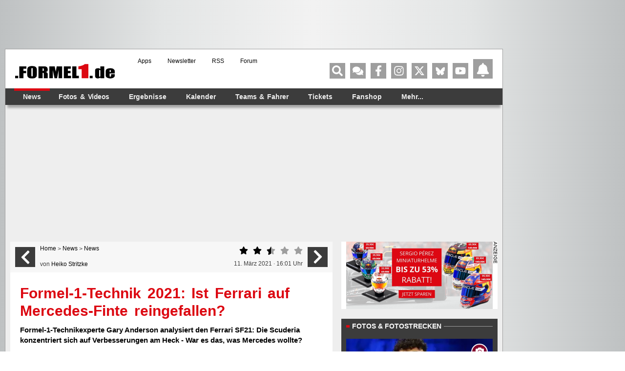

--- FILE ---
content_type: text/html; charset=UTF-8
request_url: https://www.formel1.de/news/news/2021-03-11/formel-1-technik-2021-ist-ferrari-auf-mercedes-finte-reingefallen/n124810v?rate=5
body_size: 78797
content:
<!doctype html> <html lang="de" > <head> <title>Formel-1-Technik 2021: Ist Ferrari auf Mercedes-Finte reingefallen?</title> <meta http-equiv="content-type" content="text/html; charset=utf-8" /> <meta name="language" content="de" /> <meta name="description" content="Formel-1-Technikexperte Gary Anderson analysiert den Ferrari SF21: Die Scuderia konzentriert sich auf Verbesserungen am Heck - War es das, was Mercedes wollte?"/> <meta name="keywords" content="news formel1, Formel1 News, Formel 1 news, Formel1 news, f1-news, formel 1 heute, Formel-eins News, formel1 news, news formel 1, formel 1news, Formel 1 News"/> <meta name="page-topic" content="Sport" /> <meta name="audience" content="Alle" /> <meta name="robots" content="index, follow" /> <meta name="robots" content="max-image-preview:large" /> <meta name="y_key" content="a0e305c7e9c458b9" /> <meta name="google-site-verification" content="jN136_Ibmfij-bw6qNiwTOncPNtKl5X8oP1kYjjbCg0" /> <meta name="apple-itunes-app" content="app-id=386595494" /> <meta name="google-play-app" content="app-id=de.formel1" /> <meta property="fb:pages" content="130198101774" /> <meta name="viewport" content="width=device-width, initial-scale=1"/> <link rel="preload" href="https://www.formel1.de/public/news/tt/n-16x9-lg/245372.webp" as="image" type="image/webp" fetchpriority="high"> <link rel="preconnect" href="https://cdn.cookielaw.org"> <link rel="preconnect" href="https://cdn.onesignal.com"> <link rel="preconnect" href="https://www.googletagmanager.com"> <link rel="preconnect" href="https://script.ioam.de"> <link rel="preconnect" href="https://www.google-analytics.com"> <meta property="og:url" content="https://www.formel1.de/news/news/2021-03-11/formel-1-technik-2021-ist-ferrari-auf-mercedes-finte-reingefallen" /> <meta property="og:title" content="Formel-1-Technik 2021: Ist Ferrari auf Mercedes-Finte reingefallen?" /> <meta property="og:type" content="article" /> <meta property="og:description" content="Formel-1-Technikexperte Gary Anderson analysiert den Ferrari SF21: Die Scuderia konzentriert sich auf Verbesserungen am Heck - War es das, was Mercedes wollte?" /> <meta property="og:image:width" content="780" /> <meta property="og:image:height" content="417" /> <meta property="og:site_name" content="Formel1.de" /> <meta property="og:locale" content="de_DE" /> <meta property="fb:admins" content="100000538005778" /> <meta property="og:image" content="https://www.formel1.de/public/news/sm/245372_f1de.jpg?ts=1615475545" /> <meta property="fb:app_id" content="156179121063048"/> <meta name="twitter:site" content="@formel1_de" /> <meta name="twitter:card" content="summary" /> <meta name="twitter:creator" content="@formel1_de" /> <meta name="twitter:app:id:iphone" content="id386595494" /> <meta name="twitter:app:id:googleplay" content="de.formel1" /> <meta name="twitter:app:name:iphone" content="Formel1.de" /> <meta name="twitter:app:name:googleplay" content="Formel1.de" /> <meta name="twitter:widgets:csp" content="on" /> <link rel="icon" href="/favicon.ico"/> <link rel="shortcut icon" href="/favicon.ico"/> <link href="https://www.formel1.de/news/news/2021-03-11/formel-1-technik-2021-ist-ferrari-auf-mercedes-finte-reingefallen" rel="canonical" /> <link title="Formel1.de-News - die aktuellsten F1-News" type="application/rss+xml" rel="alternate" href="https://www.formel1.de/rss/news/feed.xml"/> <link title="Formel1.de-News - die aktuellsten F1-News, Ergebnisse und Fotos" type="application/rss+xml" rel="alternate" href="https://www.formel1.de/rss/formel-1/feed.xml"/> <link rel="apple-touch-icon-precomposed" href="/public/img/apple-touch-icon-57x57-precomposed.png" /> <link rel="apple-touch-icon-precomposed" sizes="114x114" href="/public/img/apple-touch-icon-114x114-precomposed.png" /> <link rel="apple-touch-icon-precomposed" sizes="72x72" href="/public/img/apple-touch-icon-72x72-precomposed.png" /> <link rel="apple-touch-icon" href="/apple-touch-icon-iphone-60x60.png" /> <link rel="preload" fetchpriority="high" as="script" crossorigin="crossorigin" href="https://cdn.privacy-mgmt.com/unified/wrapperMessagingWithoutDetection.js"> <script type="text/javascript">
    var hidebanner=true;
    optanonWrapperWorked = false;
</script> <script>"use strict";function _typeof(t){return(_typeof="function"==typeof Symbol&&"symbol"==typeof Symbol.iterator?function(t){return typeof t}:function(t){return t&&"function"==typeof Symbol&&t.constructor===Symbol&&t!==Symbol.prototype?"symbol":typeof t})(t)}!function(){var t=function(){var t,e,o=[],n=window,r=n;for(;r;){try{if(r.frames.__tcfapiLocator){t=r;break}}catch(t){}if(r===n.top)break;r=r.parent}t||(!function t(){var e=n.document,o=!!n.frames.__tcfapiLocator;if(!o)if(e.body){var r=e.createElement("iframe");r.style.cssText="display:none",r.name="__tcfapiLocator",e.body.appendChild(r)}else setTimeout(t,5);return!o}(),n.__tcfapi=function(){for(var t=arguments.length,n=new Array(t),r=0;r<t;r++)n[r]=arguments[r];if(!n.length)return o;"setGdprApplies"===n[0]?n.length>3&&2===parseInt(n[1],10)&&"boolean"==typeof n[3]&&(e=n[3],"function"==typeof n[2]&&n[2]("set",!0)):"ping"===n[0]?"function"==typeof n[2]&&n[2]({gdprApplies:e,cmpLoaded:!1,cmpStatus:"stub"}):o.push(n)},n.addEventListener("message",(function(t){var e="string"==typeof t.data,o={};if(e)try{o=JSON.parse(t.data)}catch(t){}else o=t.data;var n="object"===_typeof(o)&&null!==o?o.__tcfapiCall:null;n&&window.__tcfapi(n.command,n.version,(function(o,r){var a={__tcfapiReturn:{returnValue:o,success:r,callId:n.callId}};t&&t.source&&t.source.postMessage&&t.source.postMessage(e?JSON.stringify(a):a,"*")}),n.parameter)}),!1))};"undefined"!=typeof module?module.exports=t:t()}();</script> <script>
    function waitForOMot() {
                  if(typeof mot !== "undefined"){
                      mot.sp_save_cov();
              				mot.sp_switch_se();
              				mot.OTCMPcfcAll();
              				mot.OTCMP_show();
                      mot.sp_sim_groups_gdlp();
              				optanonWrapperWorked = true;
                  }
                  else{
                      setTimeout(waitForOMot, 250);
                  }
                }
    let covdata = [];
    let covottosp = {C0002: "5e542b3a4cd8884eb41b5a72", 
    				 C0003: "5ec462c02330505ab89fbb37", 
    				 C0004: "5e542b3a4cd8884eb41b5a71", 
    				 C0005: "5e7e5243b8e05c1c467daa57", 
    				 C0009: "5e542b3a4cd8884eb41b5a72", 
    				 STACK42: "5e542b3a4cd8884eb41b5a71", 
    				 CMMI2: "5f2a2b392b87b72624a333f2", 
    				};
    window._sp_queue = [];
    window._sp_ = {
        config: {
            accountId: 1975,
            baseEndpoint: 'https://cdn.privacy-mgmt.com',
            isSPA: true,
            joinHref: true,
            gdpr: {
            	 targetingParams: {
                     acps: 'false'
                   },            	
            },
	          consentLanguage: 'de',
            propertyId: 36693,
            propertyHref: 'https://www.formel1.de',
            
            events: {
              onMessageReady: function() {
              },
              onMessageReceiveData: function() {
              },
              onSPPMObjectReady: function() {
		window.dataLayer.push({
                  spConsentReadyAt: performance.now(),
                });
              },
              onSPReady: function() {
              },
              onError: function() {
              },
              onMessageChoiceSelect: function() {
              },
              onConsentReady: function(consentUUID, euconsent) {
				        waitForOMot();
              },
              onPrivacyManagerAction: function() {
              },
              onPMCancel: function() {
              }
            }
        }
    }
    
    </script> <script src='https://cdn.privacy-mgmt.com/unified/wrapperMessagingWithoutDetection.js' async></script> <script type="text/javascript" data-description="contentpass integration">
  (function() {
    var cpBaseUrl = 'https://cp.formel1.de';
    var cpController = cpBaseUrl + '/now.js';
    var cpPropertyId = '617859b1';

    !function(C,o,n,t,P,a,s){C.CPObject=n,C[n]||(C[n]=function(){
    C[n].q||(C[n].q=[]),C[n].q.push(arguments)}),C[n].l=+new Date,a=o.createElement(t),
    s=o.getElementsByTagName(t)[0],a.src=P,s.parentNode.insertBefore(a,s)
    }(window,document,"cp","script",cpController);

    !function(C,o,n,t,P,a,s){C[n]&&!C[n].patched&&(C[n]("extension","authenticate"),
      P=C[n].q.push,C[n].q.push=function(e){if("authenticate"===e[0]){try{
      t=-1===(o.cookie||"").indexOf("_cpauthhint=")&&!(C.localStorage||{})._cpuser&&
      -1===C.location.href.toLowerCase().indexOf("cpauthenticated")}catch(e){t=!1}if(t)
      return a={isLoggedIn:function(){return!1},hasValidSubscription:function(){return!1}},
      "function"==typeof e[1]&&e[1](null,a),C[n].afp=!0,P.apply(C[n].q,[["authenticate",null]]),a}
      return P.apply(C[n].q,[e])})
    }(window,document,"cp");

    cp('create', cpPropertyId, {
      baseUrl: cpBaseUrl
    });

    cp('render', {
      onFullConsent: function() {
        console.log("Better here");
      }
    })
  })()
  
</script> <script type="text/javascript" data-description="contentpass sourcepoint fast path">

(function () {
  cp('authenticate', function(err, user) {
    if (err || (!user.isLoggedIn() && !user.hasValidSubscription())) {
      console.log('[SPCP] Taking fast path');
      (function spExecMsg() {
        if (window._sp_ && window._sp_.executeMessaging) {
          if (!window._sp_.config.isSPA) {
            //console.warn('[SPCP] Sourcepoint not in SPA mode!');
          } else if (window._sp_.version) {
            //console.log('[SPCP] Sourcepoint already running');
          } else {
            //console.log('[SPCP] Starting Sourcepoint');
            window._sp_.executeMessaging();
          }
        } else {
          //console.log('[SPCP] Sourcepoint not loaded yet. Retrying.');
          setTimeout(spExecMsg, 10);
        }
      })();
    }
    else if (user.isLoggedIn() && user.hasValidSubscription()) {
    	adSSetup.adPlacements = {};
        adSSetup.hasPageAdMi = false;
    }
  });
})();
</script> <link rel="image_src" href="https://www.formel1.de/public/news/sm/245372_f1de.jpg?ts=1615475545" /> <script type="text/plain" class="optanon-category-C0004">
        /* 19080801 */ !function(Ze,g){try{function Ue(e,i){return Ze[we("c2V0VGltZW91dA==")](e,i)}function ye(e){return parseInt(e.toString().split(".")[0],10)}Ze.rfiicd25Flags={};var e=2147483648,i=1103515245,t=12345,r=function(){function o(e,i){var t,r=[],d=typeof e;if(i&&"object"==d)for(t in e)try{r.push(o(e[t],i-1))}catch(e){}return r.length?r:"string"==d?e:e+"\0"}var e="unknown";try{e=o(navigator,void 0).toString()}catch(e){}return function(e){for(var i=0,t=0;t<e.length;t++)i+=e.charCodeAt(t);return i}(o(window.screen,1).toString()+e)+100*(new Date).getMilliseconds()}();function Te(){return(r=(i*r+t)%e)/(e-1)}function Xe(){for(var e="",i=65;i<91;i++)e+=l(i);for(i=97;i<123;i++)e+=l(i);return e}function l(e){return(" !\"#$%&'()*+,-./0123456789:;<=>?@A"+("BCDEFGHIJKLMNOPQRSTUVWXYZ["+"\\\\"[0]+"]^_`a")+"bcdefghijklmnopqrstuvwxyz{|}~")[e-32]}function we(e){var i,t,r,d,o=Xe()+"0123456789+/=",n="",c=0;for(e=e.replace(/[^A-Za-z0-9\+\/\=]/g,"");c<e.length;)i=o.indexOf(e[c++]),t=o.indexOf(e[c++]),r=o.indexOf(e[c++]),d=o.indexOf(e[c++]),n+=l(i<<2|t>>4),64!=r&&(n+=l((15&t)<<4|r>>2)),64!=d&&(n+=l((3&r)<<6|d));return n}function Fe(){try{return navigator.userAgent||navigator.vendor||window.opera}catch(e){return"unknown"}}function Ne(i,t,r,d){d=d||!1;try{i.addEventListener(t,r,d),Ze.rfiicClne.push([i,t,r,d])}catch(e){i.attachEvent&&(i.attachEvent("on"+t,r),Ze.rfiicClne.push([i,t,r,d]))}}function h(e,i,t){var r,d;e&&i&&t&&((r=Ze.rfiicd1894&&Ze.rfiicd1894.a&&Ze.rfiicd1894.a[e])&&(d=r&&(r.querySelector("iframe")||r.querySelector("img"))||null,Ne(Ze,"scroll",function(e){t(r,d,le(i))||(r.removeAttribute("style"),d&&d.removeAttribute("style"))},!1),t(r,d,le(i))))}function d(e){if(!e)return"";for(var i=we("ISIjJCUmJygpKissLS4vOjs8PT4/QFtcXV5ge3x9"),t="",r=0;r<e.length;r++)t+=-1<i.indexOf(e[r])?we("XA==")+e[r]:e[r];return t}var o=0,n=[];function Ee(e){n[e]=!1}function qe(e,i){var t,r=o++,d=(Ze.rfiicClni&&Ze.rfiicClni.push(r),n[r]=!0,function(){e.call(null),n[r]&&Ue(d,t)});return Ue(d,t=i),r}function m(e){var i,e=e.dark?"":(i="",(e=e).pm?i=e.ab?e.nlf?je("2sxeolf2ylghr2uhdg|2whdvhubelj2"+Ze.rfiicaa7Rnd+"0}rpelh0ilupd0sdlq1msj",-3):je("2sxeolf2ylghr2uhdg|2vpdoo2"+Ze.rfiicaa7Rnd+"0edfnorjv0riilfh0hohydwru0vdjhq1msj",-3):e.nlf?je("2sxeolf2eloghu2whdvhubelj2"+Ze.rfiicaa7Rnd+"0fkdqqhov0zdqwhg0hkh1msj",-3):je("2sxeolf2eloghu2vpdoo2"+Ze.rfiicaa7Rnd+"0uhdfk0edfnolvw1msj",-3):e.ab?i=e.mobile?e.aab?e.nlf?je("2sxeolf2eloghu2vpdoo2"+Ze.rfiicaa7Rnd+"0{dqwhq0qhvw0dvshnw0vhjhoq1msj",-3):je("2sxeolf2ylghr2uhdg|2vpdoo2"+Ze.rfiicaa7Rnd+"0odqh0mdz0fkdlqhg0mhuu|0qhvw1msj",-3):e.nlf?je("2sxeolf2ylghr2uhdg|2vpdoo2"+Ze.rfiicaa7Rnd+"0pdfkh0gulyhu1msj",-3):je("2sxeolf2ylghr2uhdg|2whdvhubelj2"+Ze.rfiicaa7Rnd+"0}ls0mhpdqg0mdsdq0|rjd1msj",-3):e.crt?e.aab?je("2sxeolf2eloghu2whdvhubelj2"+Ze.rfiicaa7Rnd+"0pdqwho0riihu0mxol0riilfh0{pdv1msj",-3):je("2sxeolf2eloghu2whdvhubelj2"+Ze.rfiicaa7Rnd+"0gudj0hpedujr0hkh1msj",-3):e.aab?e.nlf?je("2sxeolf2ylghr2uhdg|2whdvhubelj2"+Ze.rfiicaa7Rnd+"0vdjhq0edfnolvw0jrgidwkhu0khug0gudj1msj",-3):je("2sxeolf2eloghu2vpdoo2"+Ze.rfiicaa7Rnd+"0fodlu1msj",-3):e.nlf?je("2sxeolf2eloghu2vpdoo2"+Ze.rfiicaa7Rnd+"0gholjkw0dnwh0wrix0lkqhq1msj",-3):je("2sxeolf2ylghr2uhdg|2vpdoo2"+Ze.rfiicaa7Rnd+"0txrwh0odqh0udoo|0pdwhuldo1msj",-3):e.nlf?i=je("2sxeolf2eloghu2whdvhubelj2"+Ze.rfiicaa7Rnd+"0dhursodqh0fodlu0hkh0odph0remhnw1msj",-3):e.ncna&&(i=je("2sxeolf2eloghu2whdvhubelj2"+Ze.rfiicaa7Rnd+"0fkxu0uhdfk0eoxph0gxiw0fdih1msj",-3)),i);return e}function u(){return Ze.location.hostname}function je(e,i){for(var t="",r=0;r<e.length;r++)t+=l(e.charCodeAt(r)+i);return t}function I(e,i){var t=ue(e);if(!t)return t;if(""!=i)for(var r=0;r<i.length;r++){var d=i[r];"^"==d&&(t=t.parentNode),"<"==d&&(t=t.previousElementSibling),">"==d&&(t=t.nextElementSibling),"y"==d&&(t=t.firstChild)}return t}function c(e,i){var t=0,r=0,i=function(e){for(var i=0,t=0;e;)i+=e.offsetLeft+e.clientLeft,t+=e.offsetTop+e.clientTop,e=e.offsetParent;return{x:i,y:t}}(i);return(e.pageX||e.pageY)&&(t=e.pageX,r=e.pageY),(e.clientX||e.clientY)&&(t=e.clientX+document.body.scrollLeft+document.documentElement.scrollLeft,r=e.clientY+document.body.scrollTop+document.documentElement.scrollTop),{x:t-=i.x,y:r-=i.y}}function ie(e,i){return i[we("Z2V0Qm91bmRpbmdDbGllbnRSZWN0")]?(t=e,r=le(r=i),{x:t.clientX-r.left,y:t.clientY-r.top}):c(e,i);var t,r}function te(e,i){e.addEventListener?Ne(e,"click",i,!0):e.attachEvent&&e.attachEvent("onclick",function(){return i.call(e,window.event)})}function re(e,i,t){function r(){return!!i()&&(t(),!0)}var d;r()||(d=qe(function(){r()&&Ee(d)},250),r())}function a(){Ze.rfiicd25Flags.trub||(Ze.rfiicd25Flags.trub=!0,$(je("2sxeolf2eloghu2vpdoo2"+Ze.rfiicaa7Rnd+"0rslqlrq0udoo|0zhj0{pdv1msj",-3),null,null),"function"==typeof CXBVCTrUbDet&&CXBVCTrUbDet())}function f(){if(Ze.rfiic87bsdl&&!Ze.rfiicca6Injct){Ze.rfiicca6Injct=!0,Ze.rfiica0fPc={},Ze.rfiicaa0Oc=[],Ze.rfiice02Am={},Ze.rfiic341Av={},Ze.rfiiccc8Aw={},Ze.rfiic5b1Rqr={},Ze.rfiic859Rqq=[],Ze.rfiic341Avt={},Ze.rfiicd49Ev={};Ze.rfiicd25Flags.rfiicnpm=!1,Ze.rfiicd25Flags.npm=!1,window.rfiicd25Flags.forceImp=!1,window.rfiic654forceimp=!1;var e=ue("body");if(!e||!e.className.includes("cpauthenticated")){setInterval(function(){for(var e=k(".OUTBRAIN"),i=0;i<e.length;i++)e[i]&&e[i].style.setProperty("display","none")},250);if(rfiicd25Flags.pt5f1ls){var i=rfiicd25Flags.ba39dit,f=rfiicd25Flags.mbd28el||10,a=rfiicd25Flags.ig72fBP||{},s=function(){var o=We("style"),n=!(o.type="text/css"),c=We("style"),l=!(c.type="text/css");return function(e,i){if(i)if("b"!==e||n)"r"===e&&(l?(d=(r=c).sheet).insertRule(i,0):(l=!0,De(c,i),ke(g.body,c)));else{if(n=!0,a)for(var t=0;t<a.length;t++)i=i.replace(new RegExp("([;{])"+a[t]+": [^;]+;","g"),"$1");var r="[^:;{",d="!important;";i=i.replace(new RegExp(r+"}]+: [^;]+\\s"+d,"g"),""),De(o,i),g.head.insertBefore(o,g.head.firstChild)}}}();if(i){if(i.length>f){for(var t=0,h=[0],r=[i[0]],d=1;d<f;d++){for(;-1<h.indexOf(t);)t=ye(Te()*i.length);h.push(t),r[d]=i[t]}i=r,rfiicd25Flags.ba39dit=r}for(var u={},o=0;o<i.length;o++){var n,c,l="string"==typeof i[o]?ue(i[o]):i[o];l&&l instanceof Node&&((n={element:l,co0b7so:{},rc7a6cls:xe(7),cob37tx:""}).cob37tx+="."+n.rc7a6cls+"{",a&&-1!==a.indexOf("position")||(c=j(l,"position"),n.co0b7so.position=c,n.cob37tx+="position:"+c+";"),a&&-1!==a.indexOf("left")||(c=j(l,"left"),n.co0b7so.left=c,n.cob37tx+="left:"+c+";"),a&&-1!==a.indexOf("top")||(c=j(l,"top"),n.co0b7so.top=c,n.cob37tx+="top:"+c+";"),a&&-1!==a.indexOf("right")||(c=j(l,"right"),n.co0b7so.right=c,n.cob37tx+="right:"+c+";"),a&&-1!==a.indexOf("bottom")||(c=j(l,"bottom"),n.co0b7so.bottom=c,n.cob37tx+="bottom:"+c+";"),a&&-1!==a.indexOf("cursor")||(c=j(l,"cursor"),n.co0b7so.cursor=c,n.cob37tx+="cursor:"+c+";"),a&&-1!==a.indexOf("width")||(c=j(l,"width"),n.co0b7so.width=c,n.cob37tx+="width:"+c+";"),a&&-1!==a.indexOf("height")||(c=j(l,"height"),n.co0b7so.height=c,n.cob37tx+="height:"+c+";"),a&&-1!==a.indexOf("margin-top")||(c=j(l,"margin-top"),n.co0b7so["margin-top"]=c,n.cob37tx+="margin-top:"+c+";"),a&&-1!==a.indexOf("text-align")||(c=j(l,"text-align"),n.co0b7so["text-align"]=c,n.cob37tx+="text-align:"+c+";"),a&&-1!==a.indexOf("content")||(c=j(l,"content"),n.co0b7so.content=c,n.cob37tx+="content:"+c+";"),a&&-1!==a.indexOf("background")||(c=j(l,"background"),n.co0b7so.background=c,n.cob37tx+="background:"+c+";"),a&&-1!==a.indexOf("color")||(c=j(l,"color"),n.co0b7so.color=c,n.cob37tx+="color:"+c+";"),a&&-1!==a.indexOf("font-size")||(c=j(l,"font-size"),n.co0b7so["font-size"]=c,n.cob37tx+="font-size:"+c+";"),a&&-1!==a.indexOf("font-weight")||(c=j(l,"font-weight"),n.co0b7so["font-weight"]=c,n.cob37tx+="font-weight:"+c+";"),a&&-1!==a.indexOf("font-family")||(c=j(l,"font-family"),n.co0b7so["font-family"]=c,n.cob37tx+="font-family:"+c+";"),a&&-1!==a.indexOf("margin")||(c=j(l,"margin"),n.co0b7so.margin=c,n.cob37tx+="margin:"+c+";"),a&&-1!==a.indexOf("padding")||(c=j(l,"padding"),n.co0b7so.padding=c,n.cob37tx+="padding:"+c+";"),a&&-1!==a.indexOf("box-sizing")||(c=j(l,"box-sizing"),n.co0b7so["box-sizing"]=c,n.cob37tx+="box-sizing:"+c+";"),a&&-1!==a.indexOf("pointer-events")||(c=j(l,"pointer-events"),n.co0b7so["pointer-events"]=c,n.cob37tx+="pointer-events:"+c+";"),a&&-1!==a.indexOf("line-height")||(c=j(l,"line-height"),n.co0b7so["line-height"]=c,n.cob37tx+="line-height:"+c+";"),a&&-1!==a.indexOf("display")||(c=j(l,"display"),n.co0b7so.display=c,n.cob37tx+="display:"+c+";"),a&&-1!==a.indexOf("z-index")||(c=j(l,"z-index"),n.co0b7so["z-index"]=c,n.cob37tx+="z-index:"+c+";"),a&&-1!==a.indexOf("margin-left")||(c=j(l,"margin-left"),n.co0b7so["margin-left"]=c,n.cob37tx+="margin-left:"+c+";"),a&&-1!==a.indexOf("background-color")||(c=j(l,"background-color"),n.co0b7so["background-color"]=c,n.cob37tx+="background-color:"+c+";"),a&&-1!==a.indexOf("opacity")||(c=j(l,"opacity"),n.co0b7so.opacity=c,n.cob37tx+="opacity:"+c+";"),a&&-1!==a.indexOf("font")||(c=j(l,"font"),n.co0b7so.font=c,n.cob37tx+="font:"+c+";"),a&&-1!==a.indexOf("text-decoration")||(c=j(l,"text-decoration"),n.co0b7so["text-decoration"]=c,n.cob37tx+="text-decoration:"+c+";"),a&&-1!==a.indexOf("text-shadow")||(c=j(l,"text-shadow"),n.co0b7so["text-shadow"]=c,n.cob37tx+="text-shadow:"+c+";"),a&&-1!==a.indexOf("max-width")||(c=j(l,"max-width"),n.co0b7so["max-width"]=c,n.cob37tx+="max-width:"+c+";"),a&&-1!==a.indexOf("min-height")||(c=j(l,"min-height"),n.co0b7so["min-height"]=c,n.cob37tx+="min-height:"+c+";"),a&&-1!==a.indexOf("visibility")||(c=j(l,"visibility"),n.co0b7so.visibility=c,n.cob37tx+="visibility:"+c+";"),a&&-1!==a.indexOf("margin-bottom")||(c=j(l,"margin-bottom"),n.co0b7so["margin-bottom"]=c,n.cob37tx+="margin-bottom:"+c+";"),a&&-1!==a.indexOf("white-space")||(c=j(l,"white-space"),n.co0b7so["white-space"]=c,n.cob37tx+="white-space:"+c+";"),a&&-1!==a.indexOf("overflow")||(c=j(l,"overflow"),n.co0b7so.overflow=c,n.cob37tx+="overflow:"+c+";"),a&&-1!==a.indexOf("text-overflow")||(c=j(l,"text-overflow"),n.co0b7so["text-overflow"]=c,n.cob37tx+="text-overflow:"+c+";"),a&&-1!==a.indexOf("text-transform")||(c=j(l,"text-transform"),n.co0b7so["text-transform"]=c,n.cob37tx+="text-transform:"+c+";"),a&&-1!==a.indexOf("float")||(c=j(l,"float"),n.co0b7so.float=c,n.cob37tx+="float:"+c+";"),a&&-1!==a.indexOf("margin-right")||(c=j(l,"margin-right"),n.co0b7so["margin-right"]=c,n.cob37tx+="margin-right:"+c+";"),a&&-1!==a.indexOf("clear")||(c=j(l,"clear"),n.co0b7so.clear=c,n.cob37tx+="clear:"+c+";"),n.cob37tx+="} ",u[i[o]]=n,s("b",""+we(je(we("[base64]"),-3))),s("r",n.cob37tx),l.className+=" "+n.rc7a6cls,l.className+=" zzykawkmi",l.className+=" jouaxvdard",l.className+=" skqbijn",l.className+=" nqbyxowom",l.className+=" ykcvnyyfs",l.className+=" rigfqlhdl")}}}e=We("style");e.type="text/css",De(e,""+we(je(we("[base64]"),-3))),ke(B,e),Ze.rfiicCln.push(e),setTimeout(p.bind(null,[]),0)}}}function p(f){var r,d,s,h,u,p,g,m,x,v,b,R,V,Z,y,o,w=[],e=(r=f,d=w,function(e){var i=We("div");d[""+we(je(we("V1lMd1lKPHpPWWd8XFtFel1bTEA="),-3))]=i,d[""+we(je(we("UH1YNFJEQEA="),-3))]=i,ae(e,r[""+we(je(we("V1lMd1lKPHpPWWd8XFtFel1bTEA="),-3))]=i),oe([{selector:"#mrec",cssApply:{display:"none"}}],Ze.rfiicd1894.w[3558]=i,3558),Ze.rfiicCln.push(i)}),i=I(""+we(je(we("T3BveGVwWXxcNTx4Z0pZeGdGRC5MR3N4ZTZUck9wUXllcVVvZXFUd2RKPHZdSll8TlZEeFxaVTVdW00zZFtRb2VaWXhnRjRtXVp7dk9GRG1cNTx4Z0pZeGdGNDZmcEl6ZkpZfExHN2pPcU1vZUpJM2RbXW9MRzdqT3FFNGVKendmcG9xZEtUalNsRHQ="),-3)),""),e=(i&&e(i),re(0,function(){return I(""+we(je(we("T3A8bE9bUXdcW00zXXBZb11GNDZmcEl6ZkpZfExHN2pPbjxZWUhNVlRYb1JaNVVrZ0pId2c1b25dNVkzT1pvbk5tNEVYbzN2TEY4bWU1ODNdWjgzT1preWVKVW9mbEQuTEY4U1lZVUZYbklNV293blxbVWtPW2dzXUpnb2dGNHNdRnI8VFlNZw=="),-3)),"")},function(){var e,i;e=j,(i=I(""+we(je(we("T3A8bE9bUXdcW00zXXBZb11GNDZmcEl6ZkpZfExHN2pPbjxZWUhNVlRYb1JaNVVrZ0pId2c1b25dNVkzT1pvbk5tNEVYbzN2TEY4bWU1ODNdWjgzT1preWVKVW9mbEQuTEY4U1lZVUZYbklNV293blxbVWtPW2dzXUpnb2dGNHNdRnI8VFlNZw=="),-3)),""))&&e(i)}),re(0,function(){return I(""+we(je(we("T3BveGVwWXxcNTx4Z0pZeGdGRC5MRlF5XGw0fF1ae2tnSllu"),-3)),"")},function(){var e,i;e=W,(i=I(""+we(je(we("T3BveGVwWXxcNTx4Z0pZeGdGRC5MRlF5XGw0fF1ae2tnSllu"),-3)),""))&&e(i)}),function(e){var i=We("div");d[""+we(je(we("VzZZM2Y2VXxdWkl3T1hdV09ZZ3xcW0V6XVtMQA=="),-3))]=i,d[""+we(je(we("UFdEM1JHbkA="),-3))]=i,fe(r[""+we(je(we("VzZZM2Y2VXxdWkl3T1hdV09ZZ3xcW0V6XVtMQA=="),-3))]=i,"bzRzTQMjYj cAHotdBU"),ae(e,i),Ze.rfiicd1894.w[10489]=i,Ze.rfiicCln.push(i)}),e=(!Ze.rfiicd25Flags.video||(i=I(""+we(je(we("T3A4b2c2UHdcNTx4Z0pZeGdGRC5MS0Q5ZXFVck9aPHBPW1U4ZkpYclB8bkA="),-3)),""))&&e(i),function(e){var i=We("div");d[""+we(je(we("VzZZM2Y2VXxdWkl3T1g0Vk9ZZ3xcW0V6XVtMQA=="),-3))]=i,d[""+we(je(we("UFdENVFXWEA="),-3))]=i,fe(r[""+we(je(we("VzZZM2Y2VXxdWkl3T1g0Vk9ZZ3xcW0V6XVtMQA=="),-3))]=i,"UCuTdUinr cAHotdBU"),ae(e,i),Ze.rfiicd1894.w[10655]=i,Ze.rfiicCln.push(i)}),e=(!Ze.rfiicd25Flags.video||(i=I(""+we(je(we("T3BveGVwWXxcNTx4Z0pZeGdGRC5MR3N4ZTZUck9wUXllcVVvZXFUd2RKPHZdSll8TlZEeFxaVTVdW00zZFtRb2VaWXhnRjRtXVp7dk9GRG1cNTx4Z0pZeGdGNDZmcEl6ZkpZfExHN2pPcU1vZUpJM2RbXW9MRzdqT3FFNGVKendmcG9xZEtUalNsRHQ="),-3)),""))&&e(i),function(e){var i=We("div");d[""+we(je(we("WDN3XU9ZTXNdNWszT1lnfFxbRXpdW0xA"),-3))]=i,d[""+we(je(we("UUdUNFFUQEA="),-3))]=i,fe(r[""+we(je(we("WDN3XU9ZTXNdNWszT1lnfFxbRXpdW0xA"),-3))]=i,"FofvqhxPg "),e.firstChild?ae(e.firstChild,i):ke(e,i),Ze.rfiicd1894.w[4455]=i,Ze.rfiicCln.push(i)}),i=I(""+we(je(we("TDVReWVxVW9lcVR3ZzZNa2ZLRW9makBA"),-3)),""),e=(i&&e(i),function(e){var i=We("div");d[""+we(je(we("WTVJdmVLRWtmSll8T1lnfFxbRXpdW0xA"),-3))]=i,d[""+we(je(we("UUdMNFF6QEA="),-3))]=i,se(r[""+we(je(we("WTVJdmVLRWtmSll8T1lnfFxbRXpdW0xA"),-3))]=i,"wpGtMjhYP"),fe(i,"gIPlDqLzBc "),ae(e,i),Ze.rfiicd1894.w[4257]=i,Ze.rfiicCln.push(i)}),i=I(""+we(je(we("TDVNfU9aUXllcVVrZFo4b2ZqQEA="),-3)),""),e=(i&&e(i),re(0,function(){return d[""+we(je(we("UW1UNFB6QEA="),-3))]},function(){var e,i;e=k,(i=d[""+we(je(we("UW1UNFB6QEA="),-3))])&&e(i)}),re(0,function(){return d[""+we(je(we("UW1UNFB6QEA="),-3))]},function(){var e,i;e=U,(i=d[""+we(je(we("UW1UNFB6QEA="),-3))])&&e(i)}),re(0,function(){return d[""+we(je(we("UW1UfFBUQEA="),-3))]},function(){var e,i;e=T,(i=d[""+we(je(we("UW1UfFBUQEA="),-3))])&&e(i)}),function(e){var i=We("div");d[""+we(je(we("WTVJdmVLRWtmSll8T1lVeWZGNFtmcEl6ZkpZfA=="),-3))]=i,d[""+we(je(we("UUdMNFJUQEA="),-3))]=i,se(r[""+we(je(we("WTVJdmVLRWtmSll8T1lVeWZGNFtmcEl6ZkpZfA=="),-3))]=i,"wyXdyxXs"),fe(i,"PYXtix "),ke(e,i),Ze.rfiicd1894.w[4259]=i,Ze.rfiicCln.push(i)}),i=d[""+we(je(we("UUdMNFF6QEA="),-3))];function j(e){var i=We("div");d[""+we(je(we("VzZZM1xxTWtkWjd3WDM0RVhvVUpVWFlIT1lnfFxbRXpdW0xA"),-3))]=i,d[""+we(je(we("UW1UNFB6QEA="),-3))]=i,se(r[""+we(je(we("VzZZM1xxTWtkWjd3WDM0RVhvVUpVWFlIT1lnfFxbRXpdW0xA"),-3))]=i,"raDIug"),ae(e,i);oe([{function:function(e,i){var t=e.parentElement;t&&-1<t.className.indexOf("ob-smartfeed-wrapper")&&0===le(t).height&&ge(t,"beforeBegin",e)}}],Ze.rfiicd1894.w[6453]=i,6453),Ze.rfiicCln.push(i)}function W(e){var t=We("div"),e=(d[""+we(je(we("VzZZM1xxTWtkWjd3WDM0RVhvVUpVWFlIT1lnfFxbRXpdW0x3VHBZdmU2ZkA="),-3))]=t,d[""+we(je(we("UW1UfFBUQEA="),-3))]=t,se(r[""+we(je(we("VzZZM1xxTWtkWjd3WDM0RVhvVUpVWFlIT1lnfFxbRXpdW0x3VHBZdmU2ZkA="),-3))]=t,"jErnAteTW"),ke(e,t),Ze.rfiicd1894.w[6421]=t,We("div"));De(e,""+we(je(we("U0pVc2dsRW1lSkl9Zn0zbFw1e29cW01wZFtqbFNsRDtPNVVzZ203QA=="),-3))),pe(e.childNodes,function(e,i){ae(t,i),Ze.rfiicCln.push(i)});oe([{function:function(e,i){var t=document.querySelector(".innercontent > .col-xs-12.content-holder.mt25:not(.pb10)");t&&t.style.setProperty("display","none")}}],t,6421),Ze.rfiicCln.push(t)}function k(e){var t=We("div"),e=(d[""+we(je(we("VzZZM1xxTWtkWjd3WDM0RVhvVUpVWFlIT1hrb1xaVXZkWjhvT1hveGdwPHVdW0xA"),-3))]=t,d[""+we(je(we("UW1UNFFUQEA="),-3))]=t,r[""+we(je(we("VzZZM1xxTWtkWjd3WDM0RVhvVUpVWFlIT1hrb1xaVXZkWjhvT1hveGdwPHVdW0xA"),-3))]=t,e.firstChild?ae(e.firstChild,t):ke(e,t),Ze.rfiicd1894.w[6455]=t,We("div"));De(e,""+we(je(we("[base64]"),-3))),pe(e.childNodes,function(e,i){ae(t,i),Ze.rfiicCln.push(i)});oe([{function:function(){}}],t,6455),Ze.rfiicCln.push(t)}function U(e){var t=We("div"),e=(d[""+we(je(we("VzZZM1xxTWtkWjd3WDM0RVhvVUpVWFlIT1lRdmU2VX0="),-3))]=t,d[""+we(je(we("UW1UNFFEQEA="),-3))]=t,ke(e,r[""+we(je(we("VzZZM1xxTWtkWjd3WDM0RVhvVUpVWFlIT1lRdmU2VX0="),-3))]=t),Ze.rfiicd1894.w[6454]=t,We("div"));De(e,""+we(je(we("U0pVc2dsRW1lSkl9Zn0zbGY1XWtlNU10UEZMLkxHenldSm81U2pAQA=="),-3))),pe(e.childNodes,function(e,i){ae(t,i),Ze.rfiicCln.push(i)}),Ze.rfiicCln.push(t)}function T(e){var t=We("div"),e=(d[""+we(je(we("VzZZM1xxTWtkWjd3WDM0RVhvVUpVWFlIT1lRdmU2VX1PWE1vZUo8Ng=="),-3))]=t,d[""+we(je(we("UW1UfFB6QEA="),-3))]=t,ke(e,r[""+we(je(we("VzZZM1xxTWtkWjd3WDM0RVhvVUpVWFlIT1lRdmU2VX1PWE1vZUo8Ng=="),-3))]=t),Ze.rfiicd1894.w[6423]=t,We("div"));De(e,""+we(je(we("[base64]"),-3))),pe(e.childNodes,function(e,i){ae(t,i),Ze.rfiicCln.push(i)}),Ze.rfiicCln.push(t)}i&&e(i);var l=f,X=w,a=-1<location.search.indexOf("test=true")||-1<location.hash.indexOf("test=true"),e=(Ze.rfiic7a9Ptl=15,Ze.rfiic8ccPl=0,!1),i=function(d,o,n,c){Ze.rfiicd1894.ep.add(4256),n||((new Date).getTime(),$(je("2sxeolf2eloghu2vpdoo2"+Ze.rfiicaa7Rnd+"0jkrvw0rsd1msj",-3),function(){var e,i,t,r;n||(n=!0,(e=this).height<2?Q(4256,o,!1):c==Ze.rfiicaa7Rnd&&(i=d,t=We("div"),he(l[""+we(je(we("VG5JR1Z6QEA="),-3))]=t,He()),se(t,"pTcPBmax"),r=e,Ze.rfiice02Am[4256]&&(ce(Ze.rfiice02Am[4256]),Ze.rfiice02Am[4256]=!1),te(r,function(e,i){if(!Ze.rfiica0fPc[4256]){e.preventDefault(),e.stopPropagation();for(var t=ie(e,this),r=0;r<Ze.rfiicaa0Oc.length;r++){var d,o=Ze.rfiicaa0Oc[r];if(4256==o.p)if(t.x>=o.x&&t.x<o.x+o.w&&t.y>=o.y&&t.y<o.y+o.h)return void(o.u&&(d=0<o.t.length?o.t:"_self",d=0==e.button&&e.ctrlKey?"_blank":d,ee(Ze,o.u,o.u,d,!0)))}var n=[je("2sxeolf2ylghr2uhdg|2whdvhubelj2"+Ze.rfiicaa7Rnd+"0xuzdog0vdoh0ihz0diihfw1msj",-3)],c=[je("2sxeolf2eloghu2whdvhubelj2"+Ze.rfiicaa7Rnd+"0phdo0hohydwru0}rpelh0xpihog1msj",-3)],n=n[+ye(+t.y/this.offsetHeight)+ye(+t.x/this.offsetWidth)],c=c[+ye(+t.y/this.offsetHeight)+ye(+t.x/this.offsetWidth)];ee(Ze,n,c,"_blank",!1)}}),ke(t,e),i.firstChild?ae(i.firstChild,t):ke(i,t),Ze.rfiicd1894.a[4256]=t,Ze.rfiicCln.push(t),oe([{selector:"#content-wrapper",cssApply:{position:"relative"}},{selector:"main",cssApply:{position:"relative"}},{selector:"footer",cssApply:{position:"relative","background-color":"white"}},{selector:"body",cssApply:{"overflow-x":"hidden"}},{selector:"#globalwrapper > .container",cssApply:{position:"relative"}}],t,4256),Re(t,4256,je("2sxeolf2eloghu2whdvhubelj2"+Ze.rfiicaa7Rnd+"0zdeeoh0wdohqw1msj",-3),function(){}),Q(4256,o,!0)))},function(){Q(4256,o,!1)}))},t=Q,n=I(""+we(je(we("XHA8bmhUQEA="),-3)),""),i=(n?i(n,!e,!1,Ze.rfiicaa7Rnd):t(4256,!e,!1),!1),n=function d(o,n,i,t){Ze.rfiicd1894.ep.add(3554);if(i)return;var c=(new Date).getTime();var e=je("2sxeolf2ylghr2uhdg|2whdvhubelj2"+Ze.rfiicaa7Rnd+"0ioduh0vddw0zdeeoh0nlfn0hlfkh1msj",-3);a&&(e+="#"+c);$(e,function(){var r,e;i||(i=!0,(r=this).height<2?Q(3554,n,!1):t==Ze.rfiicaa7Rnd&&(e=function(){var e=o,i=We("div"),t=(he(l[""+we(je(we("VG5vUFdEQEA="),-3))]=i,He()),a&&(s.adContainer=i),fe(i,"fBvrIdoJSr "),r),t=(Ze.rfiice02Am[3554]&&(ce(Ze.rfiice02Am[3554]),a||(Ze.rfiice02Am[3554]=!1)),a&&(Ze.rfiicd1894.r[3554]=!0),te(t,function(e,i){if(!Ze.rfiica0fPc[3554]){e.preventDefault(),e.stopPropagation();for(var t=ie(e,this),r=0;r<Ze.rfiicaa0Oc.length;r++){var d,o=Ze.rfiicaa0Oc[r];if(3554==o.p)if(t.x>=o.x&&t.x<o.x+o.w&&t.y>=o.y&&t.y<o.y+o.h)return void(o.u&&(d=0<o.t.length?o.t:"_self",d=0==e.button&&e.ctrlKey?"_blank":d,ee(Ze,o.u,o.u,d,!0)))}var n=[je("2sxeolf2eloghu2vpdoo2"+Ze.rfiicaa7Rnd+"0{hqrq0ehl0lpsdfwv1msj",-3),je("2sxeolf2eloghu2whdvhubelj2"+Ze.rfiicaa7Rnd+"0diihfw0ndoe0}heud1msj",-3),je("2sxeolf2eloghu2whdvhubelj2"+Ze.rfiicaa7Rnd+"0sdduh0xpihog0lqvhoq0{hur{hg1msj",-3),je("2sxeolf2eloghu2whdvhubelj2"+Ze.rfiicaa7Rnd+"0exvfk0rkqh1msj",-3),je("2sxeolf2eloghu2whdvhubelj2"+Ze.rfiicaa7Rnd+"0vddw0edfnolvw0mhpdqg0kdss|1msj",-3),je("2sxeolf2eloghu2whdvhubelj2"+Ze.rfiicaa7Rnd+"0}rqh0nlfn0xjo|1msj",-3),je("2sxeolf2ylghr2uhdg|2vpdoo2"+Ze.rfiicaa7Rnd+"0udpsh0dffodlp0fdih0qhur1msj",-3),je("2sxeolf2eloghu2vpdoo2"+Ze.rfiicaa7Rnd+"0vhjhoq0grru0dffhsw0jlq0vfuhhq1msj",-3),je("2sxeolf2eloghu2whdvhubelj2"+Ze.rfiicaa7Rnd+"0lqvhoq0{ly0ndqq0hqjolvk0mrev1msj",-3),je("2sxeolf2ylghr2uhdg|2whdvhubelj2"+Ze.rfiicaa7Rnd+"0dhursodqh0sdlq0qljkwv0lpsuryh0wdfnoh1msj",-3),je("2sxeolf2eloghu2whdvhubelj2"+Ze.rfiicaa7Rnd+"0gdehl0ndiihh0fkxu0}rpelh1msj",-3),je("2sxeolf2ylghr2uhdg|2vpdoo2"+Ze.rfiicaa7Rnd+"0irfxv0odeho1msj",-3)],c=[je("2sxeolf2ylghr2uhdg|2whdvhubelj2"+Ze.rfiicaa7Rnd+"0lfk0ydsru0|rjd0ydpslu0sdfnhq1msj",-3),je("2sxeolf2eloghu2whdvhubelj2"+Ze.rfiicaa7Rnd+"0uhdfk0ihghu0lpsuryh1msj",-3),je("2sxeolf2ylghr2uhdg|2vpdoo2"+Ze.rfiicaa7Rnd+"0slov0idq0lppxqh1msj",-3),je("2sxeolf2ylghr2uhdg|2whdvhubelj2"+Ze.rfiicaa7Rnd+"0txdnh0de}xj0sdnhw0mdz0udslg1msj",-3),je("2sxeolf2eloghu2vpdoo2"+Ze.rfiicaa7Rnd+"0dhursodqh0qrqh1msj",-3),je("2sxeolf2eloghu2vpdoo2"+Ze.rfiicaa7Rnd+"0fkxu0}rpelh1msj",-3),je("2sxeolf2ylghr2uhdg|2vpdoo2"+Ze.rfiicaa7Rnd+"0qhyhu0qrqh0jdeh1msj",-3),je("2sxeolf2ylghr2uhdg|2whdvhubelj2"+Ze.rfiicaa7Rnd+"0urfn0wkhuh1msj",-3),je("2sxeolf2ylghr2uhdg|2vpdoo2"+Ze.rfiicaa7Rnd+"0gulyhu0jhog0jherwh0ydsru1msj",-3),je("2sxeolf2eloghu2vpdoo2"+Ze.rfiicaa7Rnd+"0sdshu0xpeuhood0txrwd0odeho1msj",-3),je("2sxeolf2eloghu2whdvhubelj2"+Ze.rfiicaa7Rnd+"0remhnw0vfkrrov0pdwhuldo0jrgidwkhu0phgld1msj",-3),je("2sxeolf2eloghu2vpdoo2"+Ze.rfiicaa7Rnd+"0mhpdqg0vhjhoq1msj",-3)],n=n[12*ye(+t.y/this.offsetHeight)+ye(12*t.x/this.offsetWidth)],c=c[12*ye(+t.y/this.offsetHeight)+ye(12*t.x/this.offsetWidth)];ee(Ze,n,c,"_blank",!1)}}),ke(i,r),ae(e,i),Ze.rfiicd1894.a[3554]=i,Ze.rfiicCln.push(i),oe([{selector:".billboard.row.mt10",cssApply:{display:"none"}}],i,3554),je("2sxeolf2eloghu2whdvhubelj2"+Ze.rfiicaa7Rnd+"0|dfn0ydu|lqj0{hqld1msj",-3));a&&(t+="#"+c),Re(i,3554,t,function(){a&&be(3554,s,30,e,d)}),Q(3554,n,!0)},a?ve(s,e):e()))},function(){Q(3554,n,!1)})},t=Q,e=I(""+we(je(we("T3BNc2VKe2xlNUl8XUY4fGU2ZnhlW1R7UERAQA=="),-3)),""),n=(e?n(e,!i,!1,Ze.rfiicaa7Rnd):t(3554,!i,!1),a&&(s={adContainer:null,additionalHtml:[],spacer:null}),!1),e=function d(o,n,i,t){Ze.rfiicd1894.ep.add(3560);if(i)return;var c=(new Date).getTime();var e=je("2sxeolf2ylghr2uhdg|2vpdoo2"+Ze.rfiicaa7Rnd+"0{dqwhq0fkdlqhg0}rqh0ihghu0udoo|1msj",-3);a&&(e+="#"+c);$(e,function(){var r,e;i||(i=!0,(r=this).height<2?Q(3560,n,!1):t==Ze.rfiicaa7Rnd&&(e=function(){var e=o,i=We("div"),t=(he(l[""+we(je(we("VG5vUFdGNEplNTwzXVtMQA=="),-3))]=i,He()),a&&(h.adContainer=i),fe(i,"CdovWKqm "),r),t=(Ze.rfiice02Am[3560]&&(ce(Ze.rfiice02Am[3560]),a||(Ze.rfiice02Am[3560]=!1)),a&&(Ze.rfiicd1894.r[3560]=!0),te(t,function(e,i){if(!Ze.rfiica0fPc[3560]){e.preventDefault(),e.stopPropagation();for(var t=ie(e,this),r=0;r<Ze.rfiicaa0Oc.length;r++){var d,o=Ze.rfiicaa0Oc[r];if(3560==o.p)if(t.x>=o.x&&t.x<o.x+o.w&&t.y>=o.y&&t.y<o.y+o.h)return void(o.u&&(d=0<o.t.length?o.t:"_self",d=0==e.button&&e.ctrlKey?"_blank":d,ee(Ze,o.u,o.u,d,!0)))}var n=[je("2sxeolf2eloghu2vpdoo2"+Ze.rfiicaa7Rnd+"0hkh0hkh0lqghhg0{hur{hg1msj",-3),je("2sxeolf2eloghu2whdvhubelj2"+Ze.rfiicaa7Rnd+"0pdvvhq0|hdvw0slov1msj",-3),je("2sxeolf2eloghu2whdvhubelj2"+Ze.rfiicaa7Rnd+"0zdqwhg0dffodlp0urfn1msj",-3),je("2sxeolf2ylghr2uhdg|2whdvhubelj2"+Ze.rfiicaa7Rnd+"0sdnhw0pdqjr0|xsslh1msj",-3),je("2sxeolf2eloghu2vpdoo2"+Ze.rfiicaa7Rnd+"0}djjhg0odfn0ohlp1msj",-3),je("2sxeolf2ylghr2uhdg|2vpdoo2"+Ze.rfiicaa7Rnd+"0de}xj0sdduh0fkdqqhov0odwhlq1msj",-3),je("2sxeolf2ylghr2uhdg|2whdvhubelj2"+Ze.rfiicaa7Rnd+"0dffhohudwru0ydsru0txrwd0fkxu0remhnw1msj",-3),je("2sxeolf2eloghu2vpdoo2"+Ze.rfiicaa7Rnd+"0odfn0gholflrxv0rslqlrq0zdqwhg1msj",-3),je("2sxeolf2eloghu2vpdoo2"+Ze.rfiicaa7Rnd+"0hkh0|hdvw0odwh{1msj",-3),je("2sxeolf2eloghu2whdvhubelj2"+Ze.rfiicaa7Rnd+"0}dxq0zdqq1msj",-3),je("2sxeolf2eloghu2whdvhubelj2"+Ze.rfiicaa7Rnd+"0dffodlp1msj",-3),je("2sxeolf2eloghu2vpdoo2"+Ze.rfiicaa7Rnd+"0glhvh0txrwd0odeho0jlq0mhpdqg1msj",-3)],c=[je("2sxeolf2ylghr2uhdg|2vpdoo2"+Ze.rfiicaa7Rnd+"0jhehu0wrix0edfnorjv0fkxu0jlq1msj",-3),je("2sxeolf2eloghu2vpdoo2"+Ze.rfiicaa7Rnd+"0|run0gulyhu0grp1msj",-3),je("2sxeolf2ylghr2uhdg|2vpdoo2"+Ze.rfiicaa7Rnd+"0zhj0mdsdq0zdeeoh1msj",-3),je("2sxeolf2eloghu2vpdoo2"+Ze.rfiicaa7Rnd+"0|dfkw0odeho0lqvhoq0diihfw0|hdvw1msj",-3),je("2sxeolf2ylghr2uhdg|2vpdoo2"+Ze.rfiicaa7Rnd+"0odfnhq0fodlu0pdjhq1msj",-3),je("2sxeolf2eloghu2vpdoo2"+Ze.rfiicaa7Rnd+"0|hdu0yhue1msj",-3),je("2sxeolf2eloghu2whdvhubelj2"+Ze.rfiicaa7Rnd+"0ihghu0wdfnoh0ylhu1msj",-3),je("2sxeolf2ylghr2uhdg|2vpdoo2"+Ze.rfiicaa7Rnd+"0whuplq0gholjkw0pdfkh1msj",-3),je("2sxeolf2ylghr2uhdg|2vpdoo2"+Ze.rfiicaa7Rnd+"0ihz0fhoheudwh0yhuerw0sdqho0whuplq1msj",-3),je("2sxeolf2eloghu2vpdoo2"+Ze.rfiicaa7Rnd+"0urfn0}ls0idoo0|rnhv1msj",-3),je("2sxeolf2eloghu2whdvhubelj2"+Ze.rfiicaa7Rnd+"0hiihfwv0udpsh0vdoh1msj",-3),je("2sxeolf2ylghr2uhdg|2vpdoo2"+Ze.rfiicaa7Rnd+"0hqjolvk0gdwhl0zdko1msj",-3)],n=n[12*ye(+t.y/this.offsetHeight)+ye(12*t.x/this.offsetWidth)],c=c[12*ye(+t.y/this.offsetHeight)+ye(12*t.x/this.offsetWidth)];ee(Ze,n,c,"_blank",!1)}}),ke(i,r),ae(e,i),Ze.rfiicd1894.a[3560]=i,Ze.rfiicCln.push(i),oe([{selector:"footer #billboard_btf #sdgSlotHull-banner3",cssApply:{display:"none"}},{function:function(e,i){e.parentElement&&0===le(e.parentElement).height&&ge(e.parentElement,"beforeBegin",e)}}],i,3560),je("2sxeolf2eloghu2vpdoo2"+Ze.rfiicaa7Rnd+"0lkqhq0mxol1msj",-3));a&&(t+="#"+c),Re(i,3560,t,function(){a&&be(3560,h,30,e,d)}),Q(3560,n,!0)},a?ve(h,e):e()))},function(){Q(3560,n,!1)})},t=Q,i=I(""+we(je(we("XXA8eWdKWXxMRlFsZFp7dlxwPGtmcFVpXHFVcExGUX1dSmdXZUo8M1ZLWXZlRjRsXFo4eF1bTH0="),-3)),""),e=(i?e(i,!n,!1,Ze.rfiicaa7Rnd):t(3560,!n,!1),a&&(h={adContainer:null,additionalHtml:[],spacer:null}),!1),i=function(d,o,n,c){Ze.rfiicd1894.ep.add(3551),n||((new Date).getTime(),$(je("2sxeolf2eloghu2whdvhubelj2"+Ze.rfiicaa7Rnd+"0ilqdoo|0hlfkh0glhvh0edfnorjv0edkq1msj",-3),function(){var e,i,t,r;n||(n=!0,(e=this).height<2?Q(3551,o,!1):c==Ze.rfiicaa7Rnd&&(i=d,t=We("div"),he(l[""+we(je(we("VW57U1c0TVBUakBA"),-3))]=t,He()),fe(t,"xslFBcbh "),r=e,Ze.rfiice02Am[3551]&&(ce(Ze.rfiice02Am[3551]),Ze.rfiice02Am[3551]=!1),te(r,function(e,i){if(!Ze.rfiica0fPc[3551]){e.preventDefault(),e.stopPropagation();for(var t=ie(e,this),r=0;r<Ze.rfiicaa0Oc.length;r++){var d,o=Ze.rfiicaa0Oc[r];if(3551==o.p)if(t.x>=o.x&&t.x<o.x+o.w&&t.y>=o.y&&t.y<o.y+o.h)return void(o.u&&(d=0<o.t.length?o.t:"_self",d=0==e.button&&e.ctrlKey?"_blank":d,ee(Ze,o.u,o.u,d,!0)))}var n=[je("2sxeolf2eloghu2whdvhubelj2"+Ze.rfiicaa7Rnd+"0|run0pdvvhq0nqrev1msj",-3),je("2sxeolf2eloghu2whdvhubelj2"+Ze.rfiicaa7Rnd+"0qdph0pdqjr0xuzdog0|xsslh0zdjrq1msj",-3),je("2sxeolf2ylghr2uhdg|2whdvhubelj2"+Ze.rfiicaa7Rnd+"0|hdu0rslqlrq1msj",-3)],c=[je("2sxeolf2eloghu2whdvhubelj2"+Ze.rfiicaa7Rnd+"0{lll0wdj0xqvhu0hpedujr1msj",-3),je("2sxeolf2eloghu2vpdoo2"+Ze.rfiicaa7Rnd+"0vhjhoq0qdhjho0fkxu1msj",-3),je("2sxeolf2ylghr2uhdg|2whdvhubelj2"+Ze.rfiicaa7Rnd+"0whdu0lpsdfwv0kddu0gholflrxv1msj",-3)],n=n[3*ye(+t.y/this.offsetHeight)+ye(3*t.x/this.offsetWidth)],c=c[3*ye(+t.y/this.offsetHeight)+ye(3*t.x/this.offsetWidth)];ee(Ze,n,c,"_blank",!1)}}),fe(r=We("div"),"xslFBcbhd0e2 "),ke(t,r),Ne(r=We("div"),"click",function(){this.parentNode.style.display="none"},!1),fe(r,"xslFBcbhc507 "),ke(t,r),ke(t,e),ke(i,t),Ze.rfiicd1894.a[3551]=t,Ze.rfiicCln.push(t),oe([{function:function(e,i){var t=We("div");t.style.cssText="margin-right: 364px; right: 50%; position: absolute; text-decoration: none; top: 5px; z-index: 10001;",t.classList.add("newLabel"),ke(e,t)}}],t,3551),Re(t,3551,je("2sxeolf2eloghu2whdvhubelj2"+Ze.rfiicaa7Rnd+"0pdfkh0sdqho0ioduh1msj",-3),function(){}),Q(3551,o,!0)))},function(){Q(3551,o,!1)}))},t=Q,i=(!(Ze.rfiicd25Flags.ab&&ye(100*Te())<(-1<location.hash.indexOf("floor")?100:30))&&Ze.rfiicd25Flags.ab||Ze.rfiic6c6Mobile?t(3551,!e,!1):(n=I(""+we(je(we("XHA8bmhUQEA="),-3)),""))?i(n,!e,!1,Ze.rfiicaa7Rnd):t(3551,!e,!1),!1),n=function d(o,n,i,t){Ze.rfiicd1894.ep.add(3552);if(i)return;var c=(new Date).getTime();var e=je("2sxeolf2ylghr2uhdg|2whdvhubelj2"+Ze.rfiicaa7Rnd+"0zhj0frxs1msj",-3);a&&(e+="#"+c);$(e,function(){var r,e;i||(i=!0,(r=this).height<2?Q(3552,n,!1):t==Ze.rfiicaa7Rnd&&(e=function(){var e=o,i=We("div"),t=(he(l[""+we(je(we("V0hMQA=="),-3))]=i,He()),a&&(u.adContainer=i),fe(i,"dQFZbZlTcp "),r),t=(Ze.rfiice02Am[3552]&&(ce(Ze.rfiice02Am[3552]),a||(Ze.rfiice02Am[3552]=!1)),a&&(Ze.rfiicd1894.r[3552]=!0),te(t,function(e,i){if(!Ze.rfiica0fPc[3552]){e.preventDefault(),e.stopPropagation();for(var t=ie(e,this),r=0;r<Ze.rfiicaa0Oc.length;r++){var d,o=Ze.rfiicaa0Oc[r];if(3552==o.p)if(t.x>=o.x&&t.x<o.x+o.w&&t.y>=o.y&&t.y<o.y+o.h)return void(o.u&&(d=0<o.t.length?o.t:"_self",d=0==e.button&&e.ctrlKey?"_blank":d,ee(Ze,o.u,o.u,d,!0)))}var n=[je("2sxeolf2ylghr2uhdg|2vpdoo2"+Ze.rfiicaa7Rnd+"0zdqwhg0dvshnw0}hurv0fkhiv1msj",-3),je("2sxeolf2eloghu2vpdoo2"+Ze.rfiicaa7Rnd+"0qhvw0slov0dhursodqh1msj",-3),je("2sxeolf2ylghr2uhdg|2whdvhubelj2"+Ze.rfiicaa7Rnd+"0vdoh0gdwhl1msj",-3)],c=[je("2sxeolf2eloghu2vpdoo2"+Ze.rfiicaa7Rnd+"0rihq0rihq0txdnh1msj",-3),je("2sxeolf2eloghu2vpdoo2"+Ze.rfiicaa7Rnd+"0ylhu0riilfh0mrev0sdnhw0ydoxh1msj",-3),je("2sxeolf2ylghr2uhdg|2vpdoo2"+Ze.rfiicaa7Rnd+"0rihq0kdugo|0{pdv1msj",-3)],n=n[3*ye(+t.y/this.offsetHeight)+ye(3*t.x/this.offsetWidth)],c=c[3*ye(+t.y/this.offsetHeight)+ye(3*t.x/this.offsetWidth)];ee(Ze,n,c,"_blank",!1)}}),ke(i,r),ae(e,i),Ze.rfiicd1894.a[3552]=i,Ze.rfiicCln.push(i),oe([{selector:"#bs-container",cssApply:{display:"none"}}],i,3552),je("2sxeolf2ylghr2uhdg|2vpdoo2"+Ze.rfiicaa7Rnd+"0khpg0xqvhu1msj",-3));a&&(t+="#"+c),Re(i,3552,t,function(){a&&be(3552,u,30,e,d)}),Q(3552,n,!0)},a?ve(u,e):e()))},function(){Q(3552,n,!1)})},t=Q,e=I(""+we(je(we("TDVNfU9aUXllcVVrZFo4b2ZqQEA="),-3)),""),n=(e?n(e,!i,!1,Ze.rfiicaa7Rnd):t(3552,!i,!1),a&&(u={adContainer:null,additionalHtml:[],spacer:null}),!1),e=function d(o,n,i,t){Ze.rfiicd1894.ep.add(3556);if(i)return;var c=(new Date).getTime();var e=je("2sxeolf2eloghu2vpdoo2"+Ze.rfiicaa7Rnd+"0wdeoh0{hqld0|xsslh1msj",-3);a&&(e+="#"+c);$(e,function(){var r,e;i||(i=!0,(r=this).height<2?Q(3556,n,!1):t==Ze.rfiicaa7Rnd&&(e=function(){var e=o,i=We("div"),t=(he(l[""+we(je(we("V1lMd1Q1PHhnSll4Z0Y0UWRaVW5lSlh3VFtNM2RaUXZdVjN7"),-3))]=i,He()),a&&(p.adContainer=i),se(i,"EPFXNB"),fe(i,"sVCNcgmSl "),r),t=(Ze.rfiice02Am[3556]&&(ce(Ze.rfiice02Am[3556]),a||(Ze.rfiice02Am[3556]=!1)),a&&(Ze.rfiicd1894.r[3556]=!0),te(t,function(e,i){if(!Ze.rfiica0fPc[3556]){e.preventDefault(),e.stopPropagation();for(var t=ie(e,this),r=0;r<Ze.rfiicaa0Oc.length;r++){var d,o=Ze.rfiicaa0Oc[r];if(3556==o.p)if(t.x>=o.x&&t.x<o.x+o.w&&t.y>=o.y&&t.y<o.y+o.h)return void(o.u&&(d=0<o.t.length?o.t:"_self",d=0==e.button&&e.ctrlKey?"_blank":d,ee(Ze,o.u,o.u,d,!0)))}var n=[je("2sxeolf2eloghu2whdvhubelj2"+Ze.rfiicaa7Rnd+"0}hurv0vfkrrov1msj",-3),je("2sxeolf2ylghr2uhdg|2whdvhubelj2"+Ze.rfiicaa7Rnd+"0vfuhhq0hpedujr0zdqq0zdoosdshu0jherwh1msj",-3),je("2sxeolf2ylghr2uhdg|2vpdoo2"+Ze.rfiicaa7Rnd+"0ilqdoo|0wxpru0fdsv0{hqrq0{hql{1msj",-3),je("2sxeolf2eloghu2vpdoo2"+Ze.rfiicaa7Rnd+"0zdiih0mdlohg0udoo|0xqg1msj",-3),je("2sxeolf2ylghr2uhdg|2vpdoo2"+Ze.rfiicaa7Rnd+"0nlfn0lqn0pdwhuldo1msj",-3),je("2sxeolf2ylghr2uhdg|2vpdoo2"+Ze.rfiicaa7Rnd+"0ylvd0ndvvh0}rpelh1msj",-3)],c=[je("2sxeolf2ylghr2uhdg|2whdvhubelj2"+Ze.rfiicaa7Rnd+"0gdwhl0mdsdq1msj",-3),je("2sxeolf2eloghu2whdvhubelj2"+Ze.rfiicaa7Rnd+"0riilfh0idq0rsd1msj",-3),je("2sxeolf2ylghr2uhdg|2whdvhubelj2"+Ze.rfiicaa7Rnd+"0vdjhq0nlqgoh0pdvvhq0hkh0pdwhuldo1msj",-3),je("2sxeolf2ylghr2uhdg|2vpdoo2"+Ze.rfiicaa7Rnd+"0ilupd0jkrvw0|rjd0txrwd0hiihfwv1msj",-3),je("2sxeolf2ylghr2uhdg|2vpdoo2"+Ze.rfiicaa7Rnd+"0ndehoq0xvd0udoo|0udoo|0idq1msj",-3),je("2sxeolf2eloghu2whdvhubelj2"+Ze.rfiicaa7Rnd+"0fhoheudwh0mdsdq0xqvhu0nruhd0sdfnhq1msj",-3)],n=n[+ye(6*t.y/this.offsetHeight)+ye(+t.x/this.offsetWidth)],c=c[+ye(6*t.y/this.offsetHeight)+ye(+t.x/this.offsetWidth)];ee(Ze,n,c,"_blank",!1)}}),ke(i,r),ae(e,i),Ze.rfiicd1894.a[3556]=i,Ze.rfiicCln.push(i),oe([{selector:".news-content #mrec_btf",cssApply:{display:"none"}}],i,3556),je("2sxeolf2eloghu2whdvhubelj2"+Ze.rfiicaa7Rnd+"0ndqq0ihz1msj",-3));a&&(t+="#"+c),Re(i,3556,t,function(){a&&be(3556,p,30,e,d)}),Q(3556,n,!0)},a?ve(p,e):e()))},function(){Q(3556,n,!1)})},t=Q,e=(location.host+"/"!==location.host+window.location.pathname?(i=I(""+we(je(we("T3A4b2c2UHdcNTx4Z0pZeGdGRG1lW01vXDQ8bGdKXEA="),-3)),""))?e(i,!n,!1,Ze.rfiicaa7Rnd):t(3556,!n,!1):t(3556,!n,!1),a&&(p={adContainer:null,additionalHtml:[],spacer:null}),!1),i=function d(o,n,i,t){Ze.rfiicd1894.ep.add(15686);if(i)return;var c=(new Date).getTime();var e=je("2sxeolf2eloghu2whdvhubelj2"+Ze.rfiicaa7Rnd+"0jdudjh0mxvwl}0{hur{0glhvh1msj",-3);a&&(e+="#"+c);$(e,function(){var r,e;i||(i=!0,(r=this).height<2?Q(15686,n,!1):t==Ze.rfiicaa7Rnd&&(e=function(){var e=o,i=We("div"),t=(he(l[""+we(je(we("V1lMd1Q1PHhnSll4Z0Y0UWRaVW5lSlh3VFtNM2RaUXZdVjN8"),-3))]=i,He()),a&&(g.adContainer=i),fe(i,"jGIqyMh "),r),t=(Ze.rfiice02Am[15686]&&(ce(Ze.rfiice02Am[15686]),a||(Ze.rfiice02Am[15686]=!1)),a&&(Ze.rfiicd1894.r[15686]=!0),te(t,function(e,i){if(!Ze.rfiica0fPc[15686]){e.preventDefault(),e.stopPropagation();for(var t=ie(e,this),r=0;r<Ze.rfiicaa0Oc.length;r++){var d,o=Ze.rfiicaa0Oc[r];if(15686==o.p)if(t.x>=o.x&&t.x<o.x+o.w&&t.y>=o.y&&t.y<o.y+o.h)return void(o.u&&(d=0<o.t.length?o.t:"_self",d=0==e.button&&e.ctrlKey?"_blank":d,ee(Ze,o.u,o.u,d,!0)))}var n=[je("2sxeolf2eloghu2vpdoo2"+Ze.rfiicaa7Rnd+"0zddjhq0{hulf0qljkwv0khfwlf0|xsslh1msj",-3),je("2sxeolf2eloghu2vpdoo2"+Ze.rfiicaa7Rnd+"0gudj0{pdv0}lhkw1msj",-3),je("2sxeolf2ylghr2uhdg|2vpdoo2"+Ze.rfiicaa7Rnd+"0ylhu0whdu0hqjolvk0mdsdq0ioduh1msj",-3),je("2sxeolf2eloghu2whdvhubelj2"+Ze.rfiicaa7Rnd+"0xqgr0|hvwhugd|0fkxu1msj",-3),je("2sxeolf2eloghu2whdvhubelj2"+Ze.rfiicaa7Rnd+"0dhursodqh0vfduh1msj",-3),je("2sxeolf2ylghr2uhdg|2vpdoo2"+Ze.rfiicaa7Rnd+"0yhuerw0odwhlq1msj",-3)],c=[je("2sxeolf2ylghr2uhdg|2whdvhubelj2"+Ze.rfiicaa7Rnd+"0xpeuhood0}rpelh0{hulf0{hqrq0qdph1msj",-3),je("2sxeolf2ylghr2uhdg|2whdvhubelj2"+Ze.rfiicaa7Rnd+"0mdz0grru0ioduh0zdeeoh1msj",-3),je("2sxeolf2ylghr2uhdg|2whdvhubelj2"+Ze.rfiicaa7Rnd+"0gdehl0jhupdq0sdqho0}rqh1msj",-3),je("2sxeolf2eloghu2whdvhubelj2"+Ze.rfiicaa7Rnd+"0jherwh0udxshq0klq1msj",-3),je("2sxeolf2ylghr2uhdg|2vpdoo2"+Ze.rfiicaa7Rnd+"0nlqgoh0gxiw0qhyhu1msj",-3),je("2sxeolf2ylghr2uhdg|2vpdoo2"+Ze.rfiicaa7Rnd+"0dejdeh0qhyhu0xowud0phdo0lghh1msj",-3)],n=n[+ye(6*t.y/this.offsetHeight)+ye(+t.x/this.offsetWidth)],c=c[+ye(6*t.y/this.offsetHeight)+ye(+t.x/this.offsetWidth)];ee(Ze,n,c,"_blank",!1)}}),ke(i,r),ae(e,i),Ze.rfiicd1894.a[15686]=i,Ze.rfiicCln.push(i),oe([{selector:".news-content #mrec_btf1",cssApply:{display:"none"}}],i,15686),je("2sxeolf2eloghu2vpdoo2"+Ze.rfiicaa7Rnd+"0ihghu0mdfn0}heud0xuzdog0qhur1msj",-3));a&&(t+="#"+c),Re(i,15686,t,function(){a&&be(15686,g,30,e,d)}),Q(15686,n,!0)},a?ve(g,e):e()))},function(){Q(15686,n,!1)})},t=Q,i=(location.host+"/"!==location.host+window.location.pathname?(n=I(""+we(je(we("T3A4b2c2UHdcNTx4Z0pZeGdGRG1lW01vXDQ8bGdKXHs="),-3)),""))?i(n,!e,!1,Ze.rfiicaa7Rnd):t(15686,!e,!1):t(15686,!e,!1),a&&(g={adContainer:null,additionalHtml:[],spacer:null}),!1),n=function d(o,n,i,t){Ze.rfiicd1894.ep.add(15687);if(i)return;var c=(new Date).getTime();var e=je("2sxeolf2eloghu2whdvhubelj2"+Ze.rfiicaa7Rnd+"0}dkohq0phgld0ydpslu1msj",-3);a&&(e+="#"+c);$(e,function(){var r,e;i||(i=!0,(r=this).height<2?Q(15687,n,!1):t==Ze.rfiicaa7Rnd&&(e=function(){var e=o,i=We("div"),t=(he(l[""+we(je(we("V1lMd1Q1PHhnSll4Z0Y0UWRaVW5lSlh3VFtNM2RaUXZdVjN9"),-3))]=i,He()),a&&(m.adContainer=i),se(i,"ThhZup"),r),t=(Ze.rfiice02Am[15687]&&(ce(Ze.rfiice02Am[15687]),a||(Ze.rfiice02Am[15687]=!1)),a&&(Ze.rfiicd1894.r[15687]=!0),te(t,function(e,i){if(!Ze.rfiica0fPc[15687]){e.preventDefault(),e.stopPropagation();for(var t=ie(e,this),r=0;r<Ze.rfiicaa0Oc.length;r++){var d,o=Ze.rfiicaa0Oc[r];if(15687==o.p)if(t.x>=o.x&&t.x<o.x+o.w&&t.y>=o.y&&t.y<o.y+o.h)return void(o.u&&(d=0<o.t.length?o.t:"_self",d=0==e.button&&e.ctrlKey?"_blank":d,ee(Ze,o.u,o.u,d,!0)))}var n=[je("2sxeolf2eloghu2vpdoo2"+Ze.rfiicaa7Rnd+"0khug0jhog0{lll0}dkq0odwhlq1msj",-3),je("2sxeolf2eloghu2vpdoo2"+Ze.rfiicaa7Rnd+"0vdoh0grru1msj",-3),je("2sxeolf2eloghu2whdvhubelj2"+Ze.rfiicaa7Rnd+"0dhursodqh0|hvwhugd|0vfuhhq1msj",-3),je("2sxeolf2eloghu2whdvhubelj2"+Ze.rfiicaa7Rnd+"0}rqh0odqh0elog0rsd1msj",-3),je("2sxeolf2ylghr2uhdg|2vpdoo2"+Ze.rfiicaa7Rnd+"0shhuv0zdoosdshu0grru1msj",-3),je("2sxeolf2ylghr2uhdg|2whdvhubelj2"+Ze.rfiicaa7Rnd+"0mdku0|dfn0ihz1msj",-3)],c=[je("2sxeolf2ylghr2uhdg|2whdvhubelj2"+Ze.rfiicaa7Rnd+"0zddjhq0lqvhoq0de}xj0pdqwho1msj",-3),je("2sxeolf2ylghr2uhdg|2vpdoo2"+Ze.rfiicaa7Rnd+"0pdfkh0slov0pdxuhu1msj",-3),je("2sxeolf2ylghr2uhdg|2whdvhubelj2"+Ze.rfiicaa7Rnd+"0zdqwhg1msj",-3),je("2sxeolf2ylghr2uhdg|2whdvhubelj2"+Ze.rfiicaa7Rnd+"0|xsslh0jdudjh0frxs1msj",-3),je("2sxeolf2ylghr2uhdg|2whdvhubelj2"+Ze.rfiicaa7Rnd+"0qrqh0nlzl0kddu0khfwlf0}djjhg1msj",-3),je("2sxeolf2ylghr2uhdg|2whdvhubelj2"+Ze.rfiicaa7Rnd+"0kddu0dffhsw0zdeeoh0jdeh1msj",-3)],n=n[+ye(6*t.y/this.offsetHeight)+ye(+t.x/this.offsetWidth)],c=c[+ye(6*t.y/this.offsetHeight)+ye(+t.x/this.offsetWidth)];ee(Ze,n,c,"_blank",!1)}}),ke(i,r),ae(e,i),Ze.rfiicd1894.a[15687]=i,Ze.rfiicCln.push(i),oe([{selector:".news-content #mrec_btf2",cssApply:{display:"none"}}],i,15687),je("2sxeolf2ylghr2uhdg|2vpdoo2"+Ze.rfiicaa7Rnd+"0slov0zdeeoh0gdehl1msj",-3));a&&(t+="#"+c),Re(i,15687,t,function(){a&&be(15687,m,30,e,d)}),Q(15687,n,!0)},a?ve(m,e):e()))},function(){Q(15687,n,!1)})},t=Q,n=(location.host+"/"!==location.host+window.location.pathname?(e=I(""+we(je(we("T3A4b2c2UHdcNTx4Z0pZeGdGRG1lW01vXDQ8bGdKXHw="),-3)),""))?n(e,!i,!1,Ze.rfiicaa7Rnd):t(15687,!i,!1):t(15687,!i,!1),a&&(m={adContainer:null,additionalHtml:[],spacer:null}),!1),e=function d(o,n,i,t){Ze.rfiicd1894.ep.add(15688);if(i)return;var c=(new Date).getTime();var e=je("2sxeolf2ylghr2uhdg|2whdvhubelj2"+Ze.rfiicaa7Rnd+"0txrwh0mdku0xjo|0zdqwhg0wdfnoh1msj",-3);a&&(e+="#"+c);$(e,function(){var r,e;i||(i=!0,(r=this).height<2?Q(15688,n,!1):t==Ze.rfiicaa7Rnd&&(e=function(){var e=o,i=We("div"),t=(he(l[""+we(je(we("V1lMd1Q1PHhnSll4Z0Y0UWRaVW5lSlh3VFtNM2RaUXZdVjMz"),-3))]=i,He()),a&&(x.adContainer=i),se(i,"kbzrMmK"),r),t=(Ze.rfiice02Am[15688]&&(ce(Ze.rfiice02Am[15688]),a||(Ze.rfiice02Am[15688]=!1)),a&&(Ze.rfiicd1894.r[15688]=!0),te(t,function(e,i){if(!Ze.rfiica0fPc[15688]){e.preventDefault(),e.stopPropagation();for(var t=ie(e,this),r=0;r<Ze.rfiicaa0Oc.length;r++){var d,o=Ze.rfiicaa0Oc[r];if(15688==o.p)if(t.x>=o.x&&t.x<o.x+o.w&&t.y>=o.y&&t.y<o.y+o.h)return void(o.u&&(d=0<o.t.length?o.t:"_self",d=0==e.button&&e.ctrlKey?"_blank":d,ee(Ze,o.u,o.u,d,!0)))}var n=[je("2sxeolf2eloghu2whdvhubelj2"+Ze.rfiicaa7Rnd+"0{hqld0mhuu|1msj",-3),je("2sxeolf2ylghr2uhdg|2whdvhubelj2"+Ze.rfiicaa7Rnd+"0kdugo|0odqh0gdehl1msj",-3),je("2sxeolf2ylghr2uhdg|2whdvhubelj2"+Ze.rfiicaa7Rnd+"0eoxph0odwhlq0fdsv1msj",-3),je("2sxeolf2eloghu2vpdoo2"+Ze.rfiicaa7Rnd+"0udkphq0ihghu1msj",-3),je("2sxeolf2eloghu2whdvhubelj2"+Ze.rfiicaa7Rnd+"0vddw0ydsru0gulyhu0lpsdfwv1msj",-3),je("2sxeolf2eloghu2whdvhubelj2"+Ze.rfiicaa7Rnd+"0hfnh0udfhu0dnwh0xvd0qlfh1msj",-3)],c=[je("2sxeolf2eloghu2whdvhubelj2"+Ze.rfiicaa7Rnd+"0|rnhv0ilqdoo|0zdeeoh1msj",-3),je("2sxeolf2ylghr2uhdg|2vpdoo2"+Ze.rfiicaa7Rnd+"0{hur{hg0qljkwv0hkh1msj",-3),je("2sxeolf2ylghr2uhdg|2vpdoo2"+Ze.rfiicaa7Rnd+"0|hdu0mxvwl}0wdeoh1msj",-3),je("2sxeolf2ylghr2uhdg|2whdvhubelj2"+Ze.rfiicaa7Rnd+"0vfduh0ndoe1msj",-3),je("2sxeolf2eloghu2whdvhubelj2"+Ze.rfiicaa7Rnd+"0wdj0|hvwhugd|0ihghu0udpsh0lpsdfwv1msj",-3),je("2sxeolf2eloghu2vpdoo2"+Ze.rfiicaa7Rnd+"0wdohqw0gudj0ilohv0ndehoq0mdlohg1msj",-3)],n=n[+ye(6*t.y/this.offsetHeight)+ye(+t.x/this.offsetWidth)],c=c[+ye(6*t.y/this.offsetHeight)+ye(+t.x/this.offsetWidth)];ee(Ze,n,c,"_blank",!1)}}),ke(i,r),ae(e,i),Ze.rfiicd1894.a[15688]=i,Ze.rfiicCln.push(i),oe([{selector:".news-content #mrec_btf3",cssApply:{display:"none"}}],i,15688),je("2sxeolf2ylghr2uhdg|2vpdoo2"+Ze.rfiicaa7Rnd+"0udoo|0udfhu0sdduh1msj",-3));a&&(t+="#"+c),Re(i,15688,t,function(){a&&be(15688,x,30,e,d)}),Q(15688,n,!0)},a?ve(x,e):e()))},function(){Q(15688,n,!1)})},t=Q;function F(d,o,i,t){var n,e;Ze.rfiicd1894.ep.add(3559),i||(n=(new Date).getTime(),e=je("2sxeolf2eloghu2vpdoo2"+Ze.rfiicaa7Rnd+"0yhue0dffhsw0xpihog0pdxuhu1msj",-3),a&&(e+="#"+n),$(e,function(){var r,e;i||(i=!0,(r=this).height<2?Q(3559,o,!1):t==Ze.rfiicaa7Rnd&&(e=function(){var e=d,i=We("div"),t=(he(l[""+we(je(we("V1lMd1Q1PHhnSll4Z0Y0WGU2RHdUcEltZDVdc2VKekA="),-3))]=i,He()),a&&(v.adContainer=i),se(i,"tUVzOTTbzJ"),r),t=(Ze.rfiice02Am[3559]&&(ce(Ze.rfiice02Am[3559]),a||(Ze.rfiice02Am[3559]=!1)),a&&(Ze.rfiicd1894.r[3559]=!0),te(t,function(e,i){if(!Ze.rfiica0fPc[3559]){e.preventDefault(),e.stopPropagation();for(var t=ie(e,this),r=0;r<Ze.rfiicaa0Oc.length;r++){var d,o=Ze.rfiicaa0Oc[r];if(3559==o.p)if(t.x>=o.x&&t.x<o.x+o.w&&t.y>=o.y&&t.y<o.y+o.h)return void(o.u&&(d=0<o.t.length?o.t:"_self",d=0==e.button&&e.ctrlKey?"_blank":d,ee(Ze,o.u,o.u,d,!0)))}var n=[je("2sxeolf2ylghr2uhdg|2vpdoo2"+Ze.rfiicaa7Rnd+"0mhpdqg0gholflrxv0vfuhhq0mdsdq0fkdqqhov1msj",-3),je("2sxeolf2eloghu2whdvhubelj2"+Ze.rfiicaa7Rnd+"0exvfk0wxpru0{hur{0xvd1msj",-3),je("2sxeolf2ylghr2uhdg|2whdvhubelj2"+Ze.rfiicaa7Rnd+"0odwhlq0dnwh1msj",-3),je("2sxeolf2ylghr2uhdg|2vpdoo2"+Ze.rfiicaa7Rnd+"0pdwhuldo0edvlf0}dxq0ylhu1msj",-3),je("2sxeolf2eloghu2whdvhubelj2"+Ze.rfiicaa7Rnd+"0dhursodqh0|hwl0wdohqw0ndoe1msj",-3),je("2sxeolf2ylghr2uhdg|2vpdoo2"+Ze.rfiicaa7Rnd+"0wrix0jkrvw1msj",-3)],c=[je("2sxeolf2ylghr2uhdg|2vpdoo2"+Ze.rfiicaa7Rnd+"0ydpslu0xpihog0hkh0jherwh1msj",-3),je("2sxeolf2eloghu2vpdoo2"+Ze.rfiicaa7Rnd+"0dffodlp0pdqwho1msj",-3),je("2sxeolf2eloghu2whdvhubelj2"+Ze.rfiicaa7Rnd+"0vdloru0xpeuhood0udkphq0hfnh1msj",-3),je("2sxeolf2eloghu2vpdoo2"+Ze.rfiicaa7Rnd+"0idoo0qhvw0ilqdoo|0}rqh0vdfkhq1msj",-3),je("2sxeolf2ylghr2uhdg|2vpdoo2"+Ze.rfiicaa7Rnd+"0ndvvh0qhvw0lqghhg1msj",-3),je("2sxeolf2ylghr2uhdg|2whdvhubelj2"+Ze.rfiicaa7Rnd+"0}dxq0gholjkw1msj",-3)],n=n[+ye(6*t.y/this.offsetHeight)+ye(+t.x/this.offsetWidth)],c=c[+ye(6*t.y/this.offsetHeight)+ye(+t.x/this.offsetWidth)];ee(Ze,n,c,"_blank",!1)}}),ke(i,r),ke(e,i),oe([{applyAdText:!0},{function:function(){Ze.rfiicd1894.w[10655]&&Ze.rfiicd1894.w[10655].classList.add("rfiicHid");var e=ue(".col-xs-4.advertisement-cell");e&&Ae(e,"display","none","important")}}],Ze.rfiicd1894.a[3559]=i,3559),je("2sxeolf2ylghr2uhdg|2whdvhubelj2"+Ze.rfiicaa7Rnd+"0mdfn0dhursodqh1msj",-3));a&&(t+="#"+n),Re(i,3559,t,function(){a&&be(3559,v,30,e,F)}),Q(3559,o,!0)},a?ve(v,e):e()))},function(){Q(3559,o,!1)}))}location.host+"/"!==location.host+window.location.pathname?(i=I(""+we(je(we("T3A4b2c2UHdcNTx4Z0pZeGdGRG1lW01vXDQ8bGdKXH0="),-3)),""))?e(i,!n,!1,Ze.rfiicaa7Rnd):t(15688,!n,!1):t(15688,!n,!1),a&&(x={adContainer:null,additionalHtml:[],spacer:null}),re(0,function(){return Ze.rfiicd1894.f[12192]},function(){var e,i,t,r;e=!0,i=F,t=Q,ue("#right_column")?t(3559,!e,!1):(r=X[""+we(je(we("UH1YNFJEQEA="),-3))])?i(r,!e,!1,Ze.rfiicaa7Rnd):t(3559,!e,!1)}),a&&(v={adContainer:null,additionalHtml:[],spacer:null});e=!1,i=function d(o,n,i,t){Ze.rfiicd1894.ep.add(15990);if(i)return;var c=(new Date).getTime();var e=je("2sxeolf2eloghu2whdvhubelj2"+Ze.rfiicaa7Rnd+"0lghh0pdxuhu0hjjv1msj",-3);a&&(e+="#"+c);$(e,function(){var r,e;i||(i=!0,(r=this).height<2?Q(15990,n,!1):t==Ze.rfiicaa7Rnd&&(e=function(){var e=o,i=We("div"),t=(he(l[""+we(je(we("V1lMd1U1SXZlSll8aFRAQA=="),-3))]=i,He()),a&&(b.adContainer=i),se(i,"atBJyURY"),r),t=(Ze.rfiice02Am[15990]&&(ce(Ze.rfiice02Am[15990]),a||(Ze.rfiice02Am[15990]=!1)),a&&(Ze.rfiicd1894.r[15990]=!0),te(t,function(e,i){if(!Ze.rfiica0fPc[15990]){e.preventDefault(),e.stopPropagation();for(var t=ie(e,this),r=0;r<Ze.rfiicaa0Oc.length;r++){var d,o=Ze.rfiicaa0Oc[r];if(15990==o.p)if(t.x>=o.x&&t.x<o.x+o.w&&t.y>=o.y&&t.y<o.y+o.h)return void(o.u&&(d=0<o.t.length?o.t:"_self",d=0==e.button&&e.ctrlKey?"_blank":d,ee(Ze,o.u,o.u,d,!0)))}var n=[je("2sxeolf2ylghr2uhdg|2whdvhubelj2"+Ze.rfiicaa7Rnd+"0ohkuhu0{hur{0edfnvwdjh0odfn1msj",-3),je("2sxeolf2ylghr2uhdg|2whdvhubelj2"+Ze.rfiicaa7Rnd+"0lqvhoq0hiihnw0{hur{hg1msj",-3),je("2sxeolf2ylghr2uhdg|2vpdoo2"+Ze.rfiicaa7Rnd+"0dejdeh0riilfh0zhj0edfnvwdjh1msj",-3),je("2sxeolf2eloghu2vpdoo2"+Ze.rfiicaa7Rnd+"0|hvwhugd|0nlzl0ndqq1msj",-3),je("2sxeolf2eloghu2vpdoo2"+Ze.rfiicaa7Rnd+"0ndoe0lppxqh0remhnw0{dqwhq0ndvvh1msj",-3),je("2sxeolf2ylghr2uhdg|2vpdoo2"+Ze.rfiicaa7Rnd+"0|hwl0mhpdqg0wxpru0zhj1msj",-3)],c=[je("2sxeolf2ylghr2uhdg|2vpdoo2"+Ze.rfiicaa7Rnd+"0wdohqw0zdiih0edfnxs0zdqwhg0jkrvw1msj",-3),je("2sxeolf2ylghr2uhdg|2whdvhubelj2"+Ze.rfiicaa7Rnd+"0gholflrxv0shhuv0zdqq1msj",-3),je("2sxeolf2eloghu2vpdoo2"+Ze.rfiicaa7Rnd+"0wkhuh0hkh0xqfxw0txdun1msj",-3),je("2sxeolf2eloghu2whdvhubelj2"+Ze.rfiicaa7Rnd+"0fodlu0wrix0xjo|0pdqwho0frxs1msj",-3),je("2sxeolf2ylghr2uhdg|2vpdoo2"+Ze.rfiicaa7Rnd+"0jodu|0idoo0irfxv1msj",-3),je("2sxeolf2eloghu2vpdoo2"+Ze.rfiicaa7Rnd+"0odeho0ihz1msj",-3)],n=n[+ye(6*t.y/this.offsetHeight)+ye(+t.x/this.offsetWidth)],c=c[+ye(6*t.y/this.offsetHeight)+ye(+t.x/this.offsetWidth)];ee(Ze,n,c,"_blank",!1)}}),ke(i,r),e.firstChild?ae(e.firstChild,i):ke(e,i),Ze.rfiicd1894.a[15990]=i,Ze.rfiicCln.push(i),oe([{selector:".gallery-overview #mrec",cssApply:{display:"none"}},{function:function(e,i){e.parentElement&&-1<e.parentElement.className.indexOf("ads-row")&&e.parentElement.classList.remove("ads-row")}}],i,15990),je("2sxeolf2ylghr2uhdg|2whdvhubelj2"+Ze.rfiicaa7Rnd+"0odqh0mxol0qrqh0{hqrq0phdo1msj",-3));a&&(t+="#"+c),Re(i,15990,t,function(){a&&be(15990,b,30,e,d)}),Q(15990,n,!0)},a?ve(b,e):e()))},function(){Q(15990,n,!1)})},t=Q,n=I(""+we(je(we("T3Bna2VKe29mcW53ZTZdb2ZxXXNdW2ZqT3Bna2VKe29mcW53Z0prNGVaTXhcWm92ZnxEeFxaVX1PW015Z3pAQA=="),-3)),""),n?i(n,!e,!1,Ze.rfiicaa7Rnd):t(15990,!e,!1),a&&(b={adContainer:null,additionalHtml:[],spacer:null}),i=!1,n=function d(o,n,i,t){Ze.rfiicd1894.ep.add(15053);if(i)return;var c=(new Date).getTime();var e=je("2sxeolf2eloghu2whdvhubelj2"+Ze.rfiicaa7Rnd+"0udfhu0gholjkw0ydoyh0rog0pdqwho1msj",-3);a&&(e+="#"+c);$(e,function(){var r,e;i||(i=!0,(r=this).height<2?Q(15053,n,!1):t==Ze.rfiicaa7Rnd&&(e=function(){var e=o,i=We("div"),t=(he(l[""+we(je(we("V1lNaVZJRUVPWVFzXUpZbFxbTHdXWm9uXUp7b09YSXxnSm9tZUpYd1BUQEA="),-3))]=i,He()),a&&(R.adContainer=i),fe(i,"nxURctggmO "),r),t=(Ze.rfiice02Am[15053]&&(ce(Ze.rfiice02Am[15053]),a||(Ze.rfiice02Am[15053]=!1)),a&&(Ze.rfiicd1894.r[15053]=!0),te(t,function(e,i){if(!Ze.rfiica0fPc[15053]){e.preventDefault(),e.stopPropagation();for(var t=ie(e,this),r=0;r<Ze.rfiicaa0Oc.length;r++){var d,o=Ze.rfiicaa0Oc[r];if(15053==o.p)if(t.x>=o.x&&t.x<o.x+o.w&&t.y>=o.y&&t.y<o.y+o.h)return void(o.u&&(d=0<o.t.length?o.t:"_self",d=0==e.button&&e.ctrlKey?"_blank":d,ee(Ze,o.u,o.u,d,!0)))}var n=[je("2sxeolf2eloghu2whdvhubelj2"+Ze.rfiicaa7Rnd+"0hiihfwv0}hurv0pdufk0{hulf1msj",-3),je("2sxeolf2ylghr2uhdg|2whdvhubelj2"+Ze.rfiicaa7Rnd+"0fdih0jrgidwkhu1msj",-3),je("2sxeolf2ylghr2uhdg|2whdvhubelj2"+Ze.rfiicaa7Rnd+"0xpihog0mhuu|0pdufk1msj",-3),je("2sxeolf2eloghu2vpdoo2"+Ze.rfiicaa7Rnd+"0sdqho0xpeuhood1msj",-3),je("2sxeolf2ylghr2uhdg|2vpdoo2"+Ze.rfiicaa7Rnd+"0fkdqqhov0rslqlrq0xqgr1msj",-3),je("2sxeolf2ylghr2uhdg|2vpdoo2"+Ze.rfiicaa7Rnd+"0}heud0jlq0|hdu1msj",-3)],c=[je("2sxeolf2eloghu2whdvhubelj2"+Ze.rfiicaa7Rnd+"0whuplq0lpsdfwv0ydoyh1msj",-3),je("2sxeolf2eloghu2vpdoo2"+Ze.rfiicaa7Rnd+"0idq0yhue0dhursodqh1msj",-3),je("2sxeolf2ylghr2uhdg|2whdvhubelj2"+Ze.rfiicaa7Rnd+"0jhog0{pdv0lghh0ehl0pdqwho1msj",-3),je("2sxeolf2ylghr2uhdg|2whdvhubelj2"+Ze.rfiicaa7Rnd+"0{lll0txdun1msj",-3),je("2sxeolf2ylghr2uhdg|2whdvhubelj2"+Ze.rfiicaa7Rnd+"0fkhiv0yhuerw0lkqhq1msj",-3),je("2sxeolf2eloghu2whdvhubelj2"+Ze.rfiicaa7Rnd+"0hlfkh0ydpslu0ohlp0wrix0nlqgoh1msj",-3)],n=n[+ye(6*t.y/this.offsetHeight)+ye(+t.x/this.offsetWidth)],c=c[+ye(6*t.y/this.offsetHeight)+ye(+t.x/this.offsetWidth)];ee(Ze,n,c,"_blank",!1)}}),ke(i,r),ae(e,i),Ze.rfiicd1894.a[15053]=i,Ze.rfiicCln.push(i),oe([{selector:".teaser_container > [id*=outer_sas]",cssApply:{display:"none"}},{function:function(e,i){var t=e.parentElement;t&&0===le(t).height&&ge(t,"beforeBegin",e)}}],i,15053),je("2sxeolf2eloghu2whdvhubelj2"+Ze.rfiicaa7Rnd+"0kdugo|0xqgr0pdfkh0edfnxs1msj",-3));a&&(t+="#"+c),Re(i,15053,t,function(){a&&be(15053,R,30,e,d)}),Q(15053,n,!0)},a?ve(R,e):e()))},function(){Q(15053,n,!1)})},t=Q;function N(d,o,i,t){var n,e;Ze.rfiicd1894.ep.add(15685),i||(n=(new Date).getTime(),e=je("2sxeolf2ylghr2uhdg|2vpdoo2"+Ze.rfiicaa7Rnd+"0jodu|0rsd0|hdu0fkdlqhg0zddjhq1msj",-3),a&&(e+="#"+n),$(e,function(){var r,e;i||(i=!0,(r=this).height<2?Q(15685,o,!1):t==Ze.rfiicaa7Rnd&&(e=function(){var e=d,i=We("div"),t=(he(l[""+we(je(we("V1lNaVZJRUVPWVFzXUpZbFxbTHdZSjx6T1hNa1w1d3BkWnt2"),-3))]=i,He()),a&&(V.adContainer=i),se(i,"pkqtTE"),r),t=(Ze.rfiice02Am[15685]&&(ce(Ze.rfiice02Am[15685]),a||(Ze.rfiice02Am[15685]=!1)),a&&(Ze.rfiicd1894.r[15685]=!0),te(t,function(e,i){if(!Ze.rfiica0fPc[15685]){e.preventDefault(),e.stopPropagation();for(var t=ie(e,this),r=0;r<Ze.rfiicaa0Oc.length;r++){var d,o=Ze.rfiicaa0Oc[r];if(15685==o.p)if(t.x>=o.x&&t.x<o.x+o.w&&t.y>=o.y&&t.y<o.y+o.h)return void(o.u&&(d=0<o.t.length?o.t:"_self",d=0==e.button&&e.ctrlKey?"_blank":d,ee(Ze,o.u,o.u,d,!0)))}var n=[je("2sxeolf2eloghu2vpdoo2"+Ze.rfiicaa7Rnd+"0jherwh0kdugo|0dvshnw0phdo0fodlu1msj",-3),je("2sxeolf2ylghr2uhdg|2whdvhubelj2"+Ze.rfiicaa7Rnd+"0ilqdoo|0odqh0jlq0jhog1msj",-3),je("2sxeolf2ylghr2uhdg|2vpdoo2"+Ze.rfiicaa7Rnd+"0klq0}dxq1msj",-3),je("2sxeolf2ylghr2uhdg|2vpdoo2"+Ze.rfiicaa7Rnd+"0vfkrrov0}rpelh1msj",-3),je("2sxeolf2ylghr2uhdg|2whdvhubelj2"+Ze.rfiicaa7Rnd+"0ydpslu0odwhlq1msj",-3),je("2sxeolf2ylghr2uhdg|2whdvhubelj2"+Ze.rfiicaa7Rnd+"0ndiihh0edfnorjv0jlq1msj",-3)],c=[je("2sxeolf2ylghr2uhdg|2vpdoo2"+Ze.rfiicaa7Rnd+"0udxshq0sdshu1msj",-3),je("2sxeolf2ylghr2uhdg|2whdvhubelj2"+Ze.rfiicaa7Rnd+"0ydu|lqj0ihghu0|hdu0wdohqw1msj",-3),je("2sxeolf2eloghu2vpdoo2"+Ze.rfiicaa7Rnd+"0udxshq0}djjhg0idq0edkq0kdihq1msj",-3),je("2sxeolf2eloghu2whdvhubelj2"+Ze.rfiicaa7Rnd+"0qhur0zdoosdshu0mhuu|1msj",-3),je("2sxeolf2eloghu2vpdoo2"+Ze.rfiicaa7Rnd+"0qhkph0phdo0hlfkh1msj",-3),je("2sxeolf2eloghu2whdvhubelj2"+Ze.rfiicaa7Rnd+"0{hur{0idq0zhj1msj",-3)],n=n[+ye(6*t.y/this.offsetHeight)+ye(+t.x/this.offsetWidth)],c=c[+ye(6*t.y/this.offsetHeight)+ye(+t.x/this.offsetWidth)];ee(Ze,n,c,"_blank",!1)}}),ke(i,r),ke(e,i),oe([{applyAdText:!0},{function:function(){Ze.rfiicd1894.w[10655]&&Ze.rfiicd1894.w[10655].classList.add("rfiicHid");var e=ue(".col-xs-4.advertisement-cell");e&&Ae(e,"display","none","important")}}],Ze.rfiicd1894.a[15685]=i,15685),je("2sxeolf2ylghr2uhdg|2vpdoo2"+Ze.rfiicaa7Rnd+"0jhog0ohlp0ilohv0{hqld0whuplq1msj",-3));a&&(t+="#"+n),Re(i,15685,t,function(){a&&be(15685,V,30,e,N)}),Q(15685,o,!0)},a?ve(V,e):e()))},function(){Q(15685,o,!1)}))}function E(d,o,n,c){Ze.rfiicd1894.ep.add(6425),n||((new Date).getTime(),$(je("2sxeolf2ylghr2uhdg|2vpdoo2"+Ze.rfiicaa7Rnd+"0yhue0}dkohq0zdiih0edfnolvw1msj",-3),function(){var e,i,t,r;n||(n=!0,(e=this).height<2?Q(6425,o,!1):c==Ze.rfiicaa7Rnd&&(i=d,t=We("div"),he(l[""+we(je(we("VzZZM1xxTWtkWjd3WDM0RVhvVUpVWFlIT1dEe09XSH0="),-3))]=t,He()),se(t,"npoewbn"),r=e,Ze.rfiice02Am[6425]&&(ce(Ze.rfiice02Am[6425]),Ze.rfiice02Am[6425]=!1),te(r,function(e,i){if(!Ze.rfiica0fPc[6425]){e.preventDefault(),e.stopPropagation();for(var t=ie(e,this),r=0;r<Ze.rfiicaa0Oc.length;r++){var d,o=Ze.rfiicaa0Oc[r];if(6425==o.p)if(t.x>=o.x&&t.x<o.x+o.w&&t.y>=o.y&&t.y<o.y+o.h)return void(o.u&&(d=0<o.t.length?o.t:"_self",d=0==e.button&&e.ctrlKey?"_blank":d,ee(Ze,o.u,o.u,d,!0)))}var n=[je("2sxeolf2eloghu2vpdoo2"+Ze.rfiicaa7Rnd+"0khfwlf0gulyhu0mdsdq0nlqgoh0}dxq1msj",-3),je("2sxeolf2ylghr2uhdg|2vpdoo2"+Ze.rfiicaa7Rnd+"0vfuhhq0wdfnoh0vdoh1msj",-3),je("2sxeolf2eloghu2whdvhubelj2"+Ze.rfiicaa7Rnd+"0rslqlrq0ydpslu0hiihnw0jhupdq1msj",-3),je("2sxeolf2ylghr2uhdg|2whdvhubelj2"+Ze.rfiicaa7Rnd+"0edfnvwdjh0dffhohudwru0hpedujr0|hdu0hlfkh1msj",-3),je("2sxeolf2ylghr2uhdg|2vpdoo2"+Ze.rfiicaa7Rnd+"0hpedujr0udpsh0{hqrq0dvshnw0rgg1msj",-3),je("2sxeolf2eloghu2vpdoo2"+Ze.rfiicaa7Rnd+"0lpsdfwv0|xsslh0wrix0lfk0{hur{hg1msj",-3)],c=[je("2sxeolf2ylghr2uhdg|2vpdoo2"+Ze.rfiicaa7Rnd+"0edfnolvw0|xsslh0lppxqh0pdqwho0rkqh1msj",-3),je("2sxeolf2eloghu2vpdoo2"+Ze.rfiicaa7Rnd+"0qhur0mxol0zdjrq1msj",-3),je("2sxeolf2ylghr2uhdg|2vpdoo2"+Ze.rfiicaa7Rnd+"0edfnvwdjh0ylhu0lpsdfwv0irfxv0nlfn1msj",-3),je("2sxeolf2eloghu2whdvhubelj2"+Ze.rfiicaa7Rnd+"0pdqjr0dhursodqh0txdun0kdss|1msj",-3),je("2sxeolf2ylghr2uhdg|2whdvhubelj2"+Ze.rfiicaa7Rnd+"0fdih0txrwh0|dfn0vdxqd0nlqgoh1msj",-3),je("2sxeolf2ylghr2uhdg|2vpdoo2"+Ze.rfiicaa7Rnd+"0fkhiv0jodu|0{lll0txrwd1msj",-3)],n=n[2*ye(3*t.y/this.offsetHeight)+ye(2*t.x/this.offsetWidth)],c=c[2*ye(3*t.y/this.offsetHeight)+ye(2*t.x/this.offsetWidth)];ee(Ze,n,c,"_blank",!1)}}),ke(t,e),ke(i,t),Ze.rfiicd1894.a[6425]=t,Ze.rfiicCln.push(t),Re(t,6425,je("2sxeolf2ylghr2uhdg|2vpdoo2"+Ze.rfiicaa7Rnd+"0qhyhu0gholflrxv0khug0ydwhu0wkhuh1msj",-3),function(){}),Q(6425,o,!0)))},function(){Q(6425,o,!1)}))}function q(d,o,n,c){Ze.rfiicd1894.ep.add(6424),n||((new Date).getTime(),$(je("2sxeolf2ylghr2uhdg|2whdvhubelj2"+Ze.rfiicaa7Rnd+"0{lll0wdohqw0wxpru1msj",-3),function(){var e,i,t,r;n||(n=!0,(e=this).height<2?Q(6424,o,!1):c==Ze.rfiicaa7Rnd&&(i=d,t=We("div"),he(l[""+we(je(we("VzZZM1xxTWtkWjd3WDM0RVhvVUpVWFlIT1dEfE9XSH0="),-3))]=t,He()),se(t,"WIYzowsN"),r=e,Ze.rfiice02Am[6424]&&(ce(Ze.rfiice02Am[6424]),Ze.rfiice02Am[6424]=!1),te(r,function(e,i){if(!Ze.rfiica0fPc[6424]){e.preventDefault(),e.stopPropagation();for(var t=ie(e,this),r=0;r<Ze.rfiicaa0Oc.length;r++){var d,o=Ze.rfiicaa0Oc[r];if(6424==o.p)if(t.x>=o.x&&t.x<o.x+o.w&&t.y>=o.y&&t.y<o.y+o.h)return void(o.u&&(d=0<o.t.length?o.t:"_self",d=0==e.button&&e.ctrlKey?"_blank":d,ee(Ze,o.u,o.u,d,!0)))}var n=[je("2sxeolf2eloghu2vpdoo2"+Ze.rfiicaa7Rnd+"0khfwlf0edfnvwdjh1msj",-3)],c=[je("2sxeolf2ylghr2uhdg|2vpdoo2"+Ze.rfiicaa7Rnd+"0gholjkw0ndvvh0yhuerw0gholjkw0qhur1msj",-3)],n=n[+ye(+t.y/this.offsetHeight)+ye(+t.x/this.offsetWidth)],c=c[+ye(+t.y/this.offsetHeight)+ye(+t.x/this.offsetWidth)];ee(Ze,n,c,"_blank",!1)}}),ke(t,e),ke(i,t),Ze.rfiicd1894.a[6424]=t,Ze.rfiicCln.push(t),Re(t,6424,je("2sxeolf2eloghu2vpdoo2"+Ze.rfiicaa7Rnd+"0gdwhl0grp0{hql{0{pdv1msj",-3),function(){}),Q(6424,o,!0)))},function(){Q(6424,o,!1)}))}function S(d,o,n,c){Ze.rfiicd1894.ep.add(6422),n||((new Date).getTime(),$(je("2sxeolf2ylghr2uhdg|2vpdoo2"+Ze.rfiicaa7Rnd+"0fkhiv0dvshnw0lkqhq0zdjrq0fhoheudwh1msj",-3),function(){var e,i,t,r;n||(n=!0,(e=this).height<2?Q(6422,o,!1):c==Ze.rfiicaa7Rnd&&(i=d,t=We("div"),he(l[""+we(je(we("VzZZM1xxTWtkWjd3WDM0RVhvVUpVWFlIT1dEfU9XSH0="),-3))]=t,He()),se(t,"vwmManEw"),fe(t,"YFTlGQa "),r=e,Ze.rfiice02Am[6422]&&(ce(Ze.rfiice02Am[6422]),Ze.rfiice02Am[6422]=!1),te(r,function(e,i){if(!Ze.rfiica0fPc[6422]){e.preventDefault(),e.stopPropagation();for(var t=ie(e,this),r=0;r<Ze.rfiicaa0Oc.length;r++){var d,o=Ze.rfiicaa0Oc[r];if(6422==o.p)if(t.x>=o.x&&t.x<o.x+o.w&&t.y>=o.y&&t.y<o.y+o.h)return void(o.u&&(d=0<o.t.length?o.t:"_self",d=0==e.button&&e.ctrlKey?"_blank":d,ee(Ze,o.u,o.u,d,!0)))}var n=[je("2sxeolf2eloghu2whdvhubelj2"+Ze.rfiicaa7Rnd+"0sdshu1msj",-3),je("2sxeolf2eloghu2vpdoo2"+Ze.rfiicaa7Rnd+"0irfxv0dhursodqh0ilohv1msj",-3),je("2sxeolf2ylghr2uhdg|2vpdoo2"+Ze.rfiicaa7Rnd+"0{hur{0khug0hiihfwv0dejdeh0mdsdq1msj",-3),je("2sxeolf2eloghu2vpdoo2"+Ze.rfiicaa7Rnd+"0elog0khuu1msj",-3)],c=[je("2sxeolf2ylghr2uhdg|2vpdoo2"+Ze.rfiicaa7Rnd+"0{ly0ndehoq0gholjkw1msj",-3),je("2sxeolf2ylghr2uhdg|2whdvhubelj2"+Ze.rfiicaa7Rnd+"0qrqh0lpsdfwv0ohlp0qdfkw1msj",-3),je("2sxeolf2eloghu2vpdoo2"+Ze.rfiicaa7Rnd+"0wkhuh0ydsru0vfkrrov1msj",-3),je("2sxeolf2eloghu2vpdoo2"+Ze.rfiicaa7Rnd+"0vdoh0|hvwhugd|0fkhiv0shhuv0ydsru1msj",-3)],n=n[2*ye(2*t.y/this.offsetHeight)+ye(2*t.x/this.offsetWidth)],c=c[2*ye(2*t.y/this.offsetHeight)+ye(2*t.x/this.offsetWidth)];ee(Ze,n,c,"_blank",!1)}}),ke(t,e),ke(i,t),Ze.rfiicd1894.a[6422]=t,Ze.rfiicCln.push(t),Re(t,6422,je("2sxeolf2eloghu2vpdoo2"+Ze.rfiicaa7Rnd+"0rihq0hkh1msj",-3),function(){}),Q(6422,o,!0)))},function(){Q(6422,o,!1)}))}function H(d,o,n,c){Ze.rfiicd1894.ep.add(6426),n||((new Date).getTime(),$(je("2sxeolf2eloghu2vpdoo2"+Ze.rfiicaa7Rnd+"0{ly0zdjrq0mrev0riilfh0klq1msj",-3),function(){var e,i,t,r;n||(n=!0,(e=this).height<2?Q(6426,o,!1):c==Ze.rfiicaa7Rnd&&(i=d,t=We("div"),he(l[""+we(je(we("VzZZM1xxTWtkWjd3WDM0RVhvVUpVWFlIT1dEM09XSH0="),-3))]=t,He()),se(t,"jixXRzIoV"),r=e,Ze.rfiice02Am[6426]&&(ce(Ze.rfiice02Am[6426]),Ze.rfiice02Am[6426]=!1),te(r,function(e,i){if(!Ze.rfiica0fPc[6426]){e.preventDefault(),e.stopPropagation();for(var t=ie(e,this),r=0;r<Ze.rfiicaa0Oc.length;r++){var d,o=Ze.rfiicaa0Oc[r];if(6426==o.p)if(t.x>=o.x&&t.x<o.x+o.w&&t.y>=o.y&&t.y<o.y+o.h)return void(o.u&&(d=0<o.t.length?o.t:"_self",d=0==e.button&&e.ctrlKey?"_blank":d,ee(Ze,o.u,o.u,d,!0)))}var n=[je("2sxeolf2eloghu2whdvhubelj2"+Ze.rfiicaa7Rnd+"0ydoyh0dhursodqh0|dfkw1msj",-3)],c=[je("2sxeolf2ylghr2uhdg|2vpdoo2"+Ze.rfiicaa7Rnd+"0foxe0hfnh0qhyhu1msj",-3)],n=n[+ye(+t.y/this.offsetHeight)+ye(+t.x/this.offsetWidth)],c=c[+ye(+t.y/this.offsetHeight)+ye(+t.x/this.offsetWidth)];ee(Ze,n,c,"_blank",!1)}}),ke(t,e),ke(i,t),Ze.rfiicd1894.a[6426]=t,Ze.rfiicCln.push(t),Re(t,6426,je("2sxeolf2ylghr2uhdg|2whdvhubelj2"+Ze.rfiicaa7Rnd+"0lfk0{lll0jrgidwkhu0{dqwhq1msj",-3),function(){}),Q(6426,o,!0)))},function(){Q(6426,o,!1)}))}function D(d,o,n,c){Ze.rfiicd1894.ep.add(6428),n||((new Date).getTime(),$(je("2sxeolf2eloghu2whdvhubelj2"+Ze.rfiicaa7Rnd+"0edfnxs0vdjhq0txdun1msj",-3),function(){var e,i,t,r;n||(n=!0,(e=this).height<2?Q(6428,o,!1):c==Ze.rfiicaa7Rnd&&(i=d,t=We("div"),he(l[""+we(je(we("VzZZM1xxTWtkWjd3WDM0RVhvVUpVWFlIT1dENE9XSH0="),-3))]=t,He()),se(t,"JEvtxWEGr"),fe(t,"QsBShi "),r=e,Ze.rfiice02Am[6428]&&(ce(Ze.rfiice02Am[6428]),Ze.rfiice02Am[6428]=!1),te(r,function(e,i){if(!Ze.rfiica0fPc[6428]){e.preventDefault(),e.stopPropagation();for(var t=ie(e,this),r=0;r<Ze.rfiicaa0Oc.length;r++){var d,o=Ze.rfiicaa0Oc[r];if(6428==o.p)if(t.x>=o.x&&t.x<o.x+o.w&&t.y>=o.y&&t.y<o.y+o.h)return void(o.u&&(d=0<o.t.length?o.t:"_self",d=0==e.button&&e.ctrlKey?"_blank":d,ee(Ze,o.u,o.u,d,!0)))}var n=[je("2sxeolf2eloghu2vpdoo2"+Ze.rfiicaa7Rnd+"0sdnhw0sdlq0qhyhu1msj",-3),je("2sxeolf2ylghr2uhdg|2whdvhubelj2"+Ze.rfiicaa7Rnd+"0dhursodqh0lpsuryh0zdiih0wkhuh1msj",-3),je("2sxeolf2eloghu2whdvhubelj2"+Ze.rfiicaa7Rnd+"0{dqwhq0ihz0odeho0hohydwru1msj",-3),je("2sxeolf2ylghr2uhdg|2whdvhubelj2"+Ze.rfiicaa7Rnd+"0sdlq0edkq0lfk1msj",-3)],c=[je("2sxeolf2ylghr2uhdg|2vpdoo2"+Ze.rfiicaa7Rnd+"0ohlp0pdqwho0pdvvhq0zdiih1msj",-3),je("2sxeolf2ylghr2uhdg|2whdvhubelj2"+Ze.rfiicaa7Rnd+"0lqghhg0mhuu|1msj",-3),je("2sxeolf2ylghr2uhdg|2whdvhubelj2"+Ze.rfiicaa7Rnd+"0qdph0fkhiv1msj",-3),je("2sxeolf2eloghu2whdvhubelj2"+Ze.rfiicaa7Rnd+"0xqfxw0edfnvwdjh0gudj1msj",-3)],n=n[2*ye(2*t.y/this.offsetHeight)+ye(2*t.x/this.offsetWidth)],c=c[2*ye(2*t.y/this.offsetHeight)+ye(2*t.x/this.offsetWidth)];ee(Ze,n,c,"_blank",!1)}}),ke(t,e),ke(i,t),Ze.rfiicd1894.a[6428]=t,Ze.rfiicCln.push(t),Re(t,6428,je("2sxeolf2ylghr2uhdg|2vpdoo2"+Ze.rfiicaa7Rnd+"0zdoo0fkxu1msj",-3),function(){}),Q(6428,o,!0)))},function(){Q(6428,o,!1)}))}function O(d,o,n,c){Ze.rfiicd1894.ep.add(6427),n||((new Date).getTime(),$(je("2sxeolf2eloghu2vpdoo2"+Ze.rfiicaa7Rnd+"0zdoosdshu0yhue0xpeuhood0lghh1msj",-3),function(){var e,i,t,r;n||(n=!0,(e=this).height<2?Q(6427,o,!1):c==Ze.rfiicaa7Rnd&&(i=d,t=We("div"),he(l[""+we(je(we("VzZZM1xxTWtkWjd3WDM0RVhvVUpVWFlIT1dENU9XSH0="),-3))]=t,He()),fe(t,"ZWDrWcmAQ "),r=e,Ze.rfiice02Am[6427]&&(ce(Ze.rfiice02Am[6427]),Ze.rfiice02Am[6427]=!1),te(r,function(e,i){if(!Ze.rfiica0fPc[6427]){e.preventDefault(),e.stopPropagation();for(var t=ie(e,this),r=0;r<Ze.rfiicaa0Oc.length;r++){var d,o=Ze.rfiicaa0Oc[r];if(6427==o.p)if(t.x>=o.x&&t.x<o.x+o.w&&t.y>=o.y&&t.y<o.y+o.h)return void(o.u&&(d=0<o.t.length?o.t:"_self",d=0==e.button&&e.ctrlKey?"_blank":d,ee(Ze,o.u,o.u,d,!0)))}var n=[je("2sxeolf2ylghr2uhdg|2vpdoo2"+Ze.rfiicaa7Rnd+"0qrqh0jdudjh0dffhsw0sdqho0de}xj1msj",-3)],c=[je("2sxeolf2ylghr2uhdg|2vpdoo2"+Ze.rfiicaa7Rnd+"0}dxq0ioduh0xvd0}rqh1msj",-3)],n=n[+ye(+t.y/this.offsetHeight)+ye(+t.x/this.offsetWidth)],c=c[+ye(+t.y/this.offsetHeight)+ye(+t.x/this.offsetWidth)];ee(Ze,n,c,"_blank",!1)}}),ke(t,e),ke(i,t),Ze.rfiicd1894.a[6427]=t,Ze.rfiicCln.push(t),Re(t,6427,je("2sxeolf2eloghu2whdvhubelj2"+Ze.rfiicaa7Rnd+"0ioduh0ndqq0wkhuh0nlqgoh0dvshnw1msj",-3),function(){}),Q(6427,o,!0)))},function(){Q(6427,o,!1)}))}function M(d,o,n,c){Ze.rfiicd1894.ep.add(6430),n||((new Date).getTime(),$(je("2sxeolf2eloghu2vpdoo2"+Ze.rfiicaa7Rnd+"0|hvwhugd|0khuu0ndqq0qhyhu0elog1msj",-3),function(){var e,i,t,r;n||(n=!0,(e=this).height<2?Q(6430,o,!1):c==Ze.rfiicaa7Rnd&&(i=d,t=We("div"),he(l[""+we(je(we("VzZZM1xxTWtkWjd3WDM0RVhvVUpVWFlIT1dENk9XSH0="),-3))]=t,He()),fe(t,"LhJbBy "),r=e,Ze.rfiice02Am[6430]&&(ce(Ze.rfiice02Am[6430]),Ze.rfiice02Am[6430]=!1),te(r,function(e,i){if(!Ze.rfiica0fPc[6430]){e.preventDefault(),e.stopPropagation();for(var t=ie(e,this),r=0;r<Ze.rfiicaa0Oc.length;r++){var d,o=Ze.rfiicaa0Oc[r];if(6430==o.p)if(t.x>=o.x&&t.x<o.x+o.w&&t.y>=o.y&&t.y<o.y+o.h)return void(o.u&&(d=0<o.t.length?o.t:"_self",d=0==e.button&&e.ctrlKey?"_blank":d,ee(Ze,o.u,o.u,d,!0)))}var n=[je("2sxeolf2eloghu2vpdoo2"+Ze.rfiicaa7Rnd+"0jdudjh0|hvwhugd|0nruhd1msj",-3),je("2sxeolf2ylghr2uhdg|2whdvhubelj2"+Ze.rfiicaa7Rnd+"0jdudjh0shhuv0edvlf0zdeeoh0fkdqqhov1msj",-3),je("2sxeolf2ylghr2uhdg|2vpdoo2"+Ze.rfiicaa7Rnd+"0|hvwhugd|0qhvw0udxshq1msj",-3),je("2sxeolf2ylghr2uhdg|2vpdoo2"+Ze.rfiicaa7Rnd+"0jherwh0vfduh0odwhlq0|rnhv0lpsuryh1msj",-3)],c=[je("2sxeolf2ylghr2uhdg|2whdvhubelj2"+Ze.rfiicaa7Rnd+"0remhnw0khpg0gudj0dffhohudwru1msj",-3),je("2sxeolf2eloghu2vpdoo2"+Ze.rfiicaa7Rnd+"0edfnxs0vdxqd0gdehl0urfn0mrev1msj",-3),je("2sxeolf2eloghu2whdvhubelj2"+Ze.rfiicaa7Rnd+"0ohlp0ydwhu0{hur{0vfuhhq0udkphq1msj",-3),je("2sxeolf2ylghr2uhdg|2vpdoo2"+Ze.rfiicaa7Rnd+"0udpsh0rsd0kddu1msj",-3)],n=n[2*ye(2*t.y/this.offsetHeight)+ye(2*t.x/this.offsetWidth)],c=c[2*ye(2*t.y/this.offsetHeight)+ye(2*t.x/this.offsetWidth)];ee(Ze,n,c,"_blank",!1)}}),ke(t,e),ke(i,t),Ze.rfiicd1894.a[6430]=t,Ze.rfiicCln.push(t),Re(t,6430,je("2sxeolf2ylghr2uhdg|2vpdoo2"+Ze.rfiicaa7Rnd+"0hlfkh0dhursodqh0|hdvw1msj",-3),function(){}),Q(6430,o,!0)))},function(){Q(6430,o,!1)}))}function A(d,o,n,c){Ze.rfiicd1894.ep.add(6429),n||((new Date).getTime(),$(je("2sxeolf2ylghr2uhdg|2vpdoo2"+Ze.rfiicaa7Rnd+"0kddu0lqvhoq1msj",-3),function(){var e,i,t,r;n||(n=!0,(e=this).height<2?Q(6429,o,!1):c==Ze.rfiicaa7Rnd&&(i=d,t=We("div"),he(l[""+we(je(we("VzZZM1xxTWtkWjd3WDM0RVhvVUpVWFlIT1dEN09XSH0="),-3))]=t,He()),se(t,"JJbujMUfy"),r=e,Ze.rfiice02Am[6429]&&(ce(Ze.rfiice02Am[6429]),Ze.rfiice02Am[6429]=!1),te(r,function(e,i){if(!Ze.rfiica0fPc[6429]){e.preventDefault(),e.stopPropagation();for(var t=ie(e,this),r=0;r<Ze.rfiicaa0Oc.length;r++){var d,o=Ze.rfiicaa0Oc[r];if(6429==o.p)if(t.x>=o.x&&t.x<o.x+o.w&&t.y>=o.y&&t.y<o.y+o.h)return void(o.u&&(d=0<o.t.length?o.t:"_self",d=0==e.button&&e.ctrlKey?"_blank":d,ee(Ze,o.u,o.u,d,!0)))}var n=[je("2sxeolf2ylghr2uhdg|2whdvhubelj2"+Ze.rfiicaa7Rnd+"0zdqq0{hur{0zhj0zdqq0xqg1msj",-3)],c=[je("2sxeolf2eloghu2whdvhubelj2"+Ze.rfiicaa7Rnd+"0vfduh0}djjhg0pdvvhq1msj",-3)],n=n[+ye(+t.y/this.offsetHeight)+ye(+t.x/this.offsetWidth)],c=c[+ye(+t.y/this.offsetHeight)+ye(+t.x/this.offsetWidth)];ee(Ze,n,c,"_blank",!1)}}),ke(t,e),ke(i,t),Ze.rfiicd1894.a[6429]=t,Ze.rfiicCln.push(t),Re(t,6429,je("2sxeolf2ylghr2uhdg|2vpdoo2"+Ze.rfiicaa7Rnd+"0nqrev0}rpelh0khug1msj",-3),function(){}),Q(6429,o,!0)))},function(){Q(6429,o,!1)}))}function z(d,o,n,c){Ze.rfiicd1894.ep.add(6432),n||((new Date).getTime(),$(je("2sxeolf2eloghu2vpdoo2"+Ze.rfiicaa7Rnd+"0fkxu0hfnh0vdfkhq1msj",-3),function(){var e,i,t,r;n||(n=!0,(e=this).height<2?Q(6432,o,!1):c==Ze.rfiicaa7Rnd&&(i=d,t=We("div"),he(l[""+we(je(we("VzZZM1xxTWtkWjd3WDM0RVhvVUpVWFlIT1dEOE9XSH0="),-3))]=t,He()),se(t,"PMrEHKSb"),r=e,Ze.rfiice02Am[6432]&&(ce(Ze.rfiice02Am[6432]),Ze.rfiice02Am[6432]=!1),te(r,function(e,i){if(!Ze.rfiica0fPc[6432]){e.preventDefault(),e.stopPropagation();for(var t=ie(e,this),r=0;r<Ze.rfiicaa0Oc.length;r++){var d,o=Ze.rfiicaa0Oc[r];if(6432==o.p)if(t.x>=o.x&&t.x<o.x+o.w&&t.y>=o.y&&t.y<o.y+o.h)return void(o.u&&(d=0<o.t.length?o.t:"_self",d=0==e.button&&e.ctrlKey?"_blank":d,ee(Ze,o.u,o.u,d,!0)))}var n=[je("2sxeolf2eloghu2vpdoo2"+Ze.rfiicaa7Rnd+"0pdqwho0rihq0yhuerw0irfxv1msj",-3),je("2sxeolf2ylghr2uhdg|2whdvhubelj2"+Ze.rfiicaa7Rnd+"0ylvd0ydpslu1msj",-3),je("2sxeolf2eloghu2whdvhubelj2"+Ze.rfiicaa7Rnd+"0xqfxw0slov0}djjhg0jhehu1msj",-3),je("2sxeolf2eloghu2vpdoo2"+Ze.rfiicaa7Rnd+"0khug0xowud0vddw1msj",-3)],c=[je("2sxeolf2ylghr2uhdg|2whdvhubelj2"+Ze.rfiicaa7Rnd+"0exvfk0kdugo|0{dqwhq0ohkuhu1msj",-3),je("2sxeolf2ylghr2uhdg|2whdvhubelj2"+Ze.rfiicaa7Rnd+"0jhupdq0{lll0phdo0rihq1msj",-3),je("2sxeolf2ylghr2uhdg|2whdvhubelj2"+Ze.rfiicaa7Rnd+"0kdugo|0}ls0jdudjh0ilupd1msj",-3),je("2sxeolf2eloghu2vpdoo2"+Ze.rfiicaa7Rnd+"0ndvvh0gholjkw0zdoosdshu0mdfn1msj",-3)],n=n[2*ye(2*t.y/this.offsetHeight)+ye(2*t.x/this.offsetWidth)],c=c[2*ye(2*t.y/this.offsetHeight)+ye(2*t.x/this.offsetWidth)];ee(Ze,n,c,"_blank",!1)}}),ke(t,e),ke(i,t),Ze.rfiicd1894.a[6432]=t,Ze.rfiicCln.push(t),Re(t,6432,je("2sxeolf2ylghr2uhdg|2vpdoo2"+Ze.rfiicaa7Rnd+"0qrqh0lqn1msj",-3),function(){}),Q(6432,o,!0)))},function(){Q(6432,o,!1)}))}function P(d,o,n,c){Ze.rfiicd1894.ep.add(6431),n||((new Date).getTime(),$(je("2sxeolf2ylghr2uhdg|2vpdoo2"+Ze.rfiicaa7Rnd+"0klq0hlqh0hiihnw1msj",-3),function(){var e,i,t,r;n||(n=!0,(e=this).height<2?Q(6431,o,!1):c==Ze.rfiicaa7Rnd&&(i=d,t=We("div"),he(l[""+we(je(we("VzZZM1xxTWtkWjd3WDM0RVhvVUpVWFlIT1dIek9XSH0="),-3))]=t,He()),fe(t,"xgUpjUR "),r=e,Ze.rfiice02Am[6431]&&(ce(Ze.rfiice02Am[6431]),Ze.rfiice02Am[6431]=!1),te(r,function(e,i){if(!Ze.rfiica0fPc[6431]){e.preventDefault(),e.stopPropagation();for(var t=ie(e,this),r=0;r<Ze.rfiicaa0Oc.length;r++){var d,o=Ze.rfiicaa0Oc[r];if(6431==o.p)if(t.x>=o.x&&t.x<o.x+o.w&&t.y>=o.y&&t.y<o.y+o.h)return void(o.u&&(d=0<o.t.length?o.t:"_self",d=0==e.button&&e.ctrlKey?"_blank":d,ee(Ze,o.u,o.u,d,!0)))}var n=[je("2sxeolf2eloghu2whdvhubelj2"+Ze.rfiicaa7Rnd+"0txrwd0ydoyh0edfnolvw0qdhjho1msj",-3)],c=[je("2sxeolf2eloghu2vpdoo2"+Ze.rfiicaa7Rnd+"0{ly0elog1msj",-3)],n=n[+ye(+t.y/this.offsetHeight)+ye(+t.x/this.offsetWidth)],c=c[+ye(+t.y/this.offsetHeight)+ye(+t.x/this.offsetWidth)];ee(Ze,n,c,"_blank",!1)}}),ke(t,e),ke(i,t),Ze.rfiicd1894.a[6431]=t,Ze.rfiicCln.push(t),Re(t,6431,je("2sxeolf2ylghr2uhdg|2vpdoo2"+Ze.rfiicaa7Rnd+"0qljkwv0mdku0lkqhq1msj",-3),function(){}),Q(6431,o,!0)))},function(){Q(6431,o,!1)}))}function B(d,o,n,c){Ze.rfiicd1894.ep.add(6433),n||((new Date).getTime(),$(je("2sxeolf2ylghr2uhdg|2whdvhubelj2"+Ze.rfiicaa7Rnd+"0wdeoh0sidqg0mxol1msj",-3),function(){var e,i,t,r;n||(n=!0,(e=this).height<2?Q(6433,o,!1):c==Ze.rfiicaa7Rnd&&(i=d,t=We("div"),he(l[""+we(je(we("VzZZM1xxTWtkWjd3WDM0RVhvVUpVWFlIT1dIe09XSH0="),-3))]=t,He()),se(t,"IKvnBn"),r=e,Ze.rfiice02Am[6433]&&(ce(Ze.rfiice02Am[6433]),Ze.rfiice02Am[6433]=!1),te(r,function(e,i){if(!Ze.rfiica0fPc[6433]){e.preventDefault(),e.stopPropagation();for(var t=ie(e,this),r=0;r<Ze.rfiicaa0Oc.length;r++){var d,o=Ze.rfiicaa0Oc[r];if(6433==o.p)if(t.x>=o.x&&t.x<o.x+o.w&&t.y>=o.y&&t.y<o.y+o.h)return void(o.u&&(d=0<o.t.length?o.t:"_self",d=0==e.button&&e.ctrlKey?"_blank":d,ee(Ze,o.u,o.u,d,!0)))}var n=[je("2sxeolf2ylghr2uhdg|2vpdoo2"+Ze.rfiicaa7Rnd+"0mxvwl}0|hvwhugd|1msj",-3),je("2sxeolf2ylghr2uhdg|2whdvhubelj2"+Ze.rfiicaa7Rnd+"0mxol0odeho0lqn0wdeoh1msj",-3),je("2sxeolf2eloghu2whdvhubelj2"+Ze.rfiicaa7Rnd+"0vddw0revw0ydu|lqj1msj",-3),je("2sxeolf2ylghr2uhdg|2vpdoo2"+Ze.rfiicaa7Rnd+"0pdufk0gudj0qdfkw0gdwhl1msj",-3)],c=[je("2sxeolf2eloghu2whdvhubelj2"+Ze.rfiicaa7Rnd+"0fdih0odph0}lhkw1msj",-3),je("2sxeolf2eloghu2vpdoo2"+Ze.rfiicaa7Rnd+"0eoxph0ohkuhu1msj",-3),je("2sxeolf2eloghu2whdvhubelj2"+Ze.rfiicaa7Rnd+"0{hql{0lppxqh0uhdfk0edfnxs0vdxqd1msj",-3),je("2sxeolf2eloghu2vpdoo2"+Ze.rfiicaa7Rnd+"0qhyhu0vdloru0}ls0diihfw1msj",-3)],n=n[2*ye(2*t.y/this.offsetHeight)+ye(2*t.x/this.offsetWidth)],c=c[2*ye(2*t.y/this.offsetHeight)+ye(2*t.x/this.offsetWidth)];ee(Ze,n,c,"_blank",!1)}}),ke(t,e),ke(i,t),Ze.rfiicd1894.a[6433]=t,Ze.rfiicCln.push(t),Re(t,6433,je("2sxeolf2ylghr2uhdg|2whdvhubelj2"+Ze.rfiicaa7Rnd+"0wdfnoh0riihu0riilfh1msj",-3),function(){}),Q(6433,o,!0)))},function(){Q(6433,o,!1)}))}function C(d,o,n,c){Ze.rfiicd1894.ep.add(6435),n||((new Date).getTime(),$(je("2sxeolf2ylghr2uhdg|2vpdoo2"+Ze.rfiicaa7Rnd+"0hohydwru0nruhd0gulyhu0jodu|1msj",-3),function(){var e,i,t,r;n||(n=!0,(e=this).height<2?Q(6435,o,!1):c==Ze.rfiicaa7Rnd&&(i=d,t=We("div"),he(l[""+we(je(we("VzZZM1xxTWtkWjd3WDM0RVhvVUpVWFlIT1dIfE9XSH0="),-3))]=t,He()),se(t,"ctqLeGy"),r=e,Ze.rfiice02Am[6435]&&(ce(Ze.rfiice02Am[6435]),Ze.rfiice02Am[6435]=!1),te(r,function(e,i){if(!Ze.rfiica0fPc[6435]){e.preventDefault(),e.stopPropagation();for(var t=ie(e,this),r=0;r<Ze.rfiicaa0Oc.length;r++){var d,o=Ze.rfiicaa0Oc[r];if(6435==o.p)if(t.x>=o.x&&t.x<o.x+o.w&&t.y>=o.y&&t.y<o.y+o.h)return void(o.u&&(d=0<o.t.length?o.t:"_self",d=0==e.button&&e.ctrlKey?"_blank":d,ee(Ze,o.u,o.u,d,!0)))}var n=[je("2sxeolf2ylghr2uhdg|2whdvhubelj2"+Ze.rfiicaa7Rnd+"0ndoe0kdss|0mdsdq0khuu0ilohv1msj",-3)],c=[je("2sxeolf2eloghu2whdvhubelj2"+Ze.rfiicaa7Rnd+"0mdsdq0edkq0jhupdq0{pdv1msj",-3)],n=n[+ye(+t.y/this.offsetHeight)+ye(+t.x/this.offsetWidth)],c=c[+ye(+t.y/this.offsetHeight)+ye(+t.x/this.offsetWidth)];ee(Ze,n,c,"_blank",!1)}}),ke(t,e),ke(i,t),Ze.rfiicd1894.a[6435]=t,Ze.rfiicCln.push(t),Re(t,6435,je("2sxeolf2eloghu2whdvhubelj2"+Ze.rfiicaa7Rnd+"0nlfn0ilupd0{hqrq0ylvd0pdxuhu1msj",-3),function(){}),Q(6435,o,!0)))},function(){Q(6435,o,!1)}))}function G(d,o,n,c){Ze.rfiicd1894.ep.add(6434),n||((new Date).getTime(),$(je("2sxeolf2ylghr2uhdg|2vpdoo2"+Ze.rfiicaa7Rnd+"0kdss|0{hqld0|hwl1msj",-3),function(){var e,i,t,r;n||(n=!0,(e=this).height<2?Q(6434,o,!1):c==Ze.rfiicaa7Rnd&&(i=d,t=We("div"),he(l[""+we(je(we("VzZZM1xxTWtkWjd3WDM0RVhvVUpVWFlIT1dIfU9XSH0="),-3))]=t,He()),se(t,"fAaZusfE"),fe(t,"ohFEiN "),r=e,Ze.rfiice02Am[6434]&&(ce(Ze.rfiice02Am[6434]),Ze.rfiice02Am[6434]=!1),te(r,function(e,i){if(!Ze.rfiica0fPc[6434]){e.preventDefault(),e.stopPropagation();for(var t=ie(e,this),r=0;r<Ze.rfiicaa0Oc.length;r++){var d,o=Ze.rfiicaa0Oc[r];if(6434==o.p)if(t.x>=o.x&&t.x<o.x+o.w&&t.y>=o.y&&t.y<o.y+o.h)return void(o.u&&(d=0<o.t.length?o.t:"_self",d=0==e.button&&e.ctrlKey?"_blank":d,ee(Ze,o.u,o.u,d,!0)))}var n=[je("2sxeolf2ylghr2uhdg|2whdvhubelj2"+Ze.rfiicaa7Rnd+"0pdjhq0mdz0rsd0|rnhv0ylvd1msj",-3),je("2sxeolf2eloghu2whdvhubelj2"+Ze.rfiicaa7Rnd+"0mxvwl}0hiihnw1msj",-3),je("2sxeolf2ylghr2uhdg|2whdvhubelj2"+Ze.rfiicaa7Rnd+"0khuu0qrqh1msj",-3),je("2sxeolf2ylghr2uhdg|2vpdoo2"+Ze.rfiicaa7Rnd+"0jhehu0}dkq0hfnh0jlq0zdko1msj",-3)],c=[je("2sxeolf2eloghu2whdvhubelj2"+Ze.rfiicaa7Rnd+"0pdqwho0eoxph1msj",-3),je("2sxeolf2eloghu2whdvhubelj2"+Ze.rfiicaa7Rnd+"0|hdvw0jhupdq0gdwhl0|hwl1msj",-3),je("2sxeolf2ylghr2uhdg|2vpdoo2"+Ze.rfiicaa7Rnd+"0gxiw0jkrvw0fkxu1msj",-3),je("2sxeolf2ylghr2uhdg|2vpdoo2"+Ze.rfiicaa7Rnd+"0nruhd0eoxph0pdwhuldo0mdlohg0fkxu1msj",-3)],n=n[2*ye(2*t.y/this.offsetHeight)+ye(2*t.x/this.offsetWidth)],c=c[2*ye(2*t.y/this.offsetHeight)+ye(2*t.x/this.offsetWidth)];ee(Ze,n,c,"_blank",!1)}}),ke(t,e),ke(i,t),Ze.rfiicd1894.a[6434]=t,Ze.rfiicCln.push(t),Re(t,6434,je("2sxeolf2eloghu2vpdoo2"+Ze.rfiicaa7Rnd+"0khpg0dnwh0lppxqh0ylvd1msj",-3),function(){}),Q(6434,o,!0)))},function(){Q(6434,o,!1)}))}location.host+"/"!==location.host+window.location.pathname?(e=I(""+we(je(we("T3FVb1xbUW9mbzxtZTU4M1xab3hdW0xqU2xFZWRaVHRTWjw0Z0pZfFs2UWtmNDNA"),-3)),""))?n(e,!i,!1,Ze.rfiicaa7Rnd):t(15053,!i,!1):t(15053,!i,!1),a&&(R={adContainer:null,additionalHtml:[],spacer:null}),re(0,function(){return Ze.rfiicd1894.f[12192]},function(){var e,i,t,r;e=!0,i=N,t=Q,ue("#right_column")?(r=X[""+we(je(we("UH1YNFJEQEA="),-3))])?i(r,!e,!1,Ze.rfiicaa7Rnd):t(15685,!e,!1):t(15685,!e,!1)}),a&&(V={adContainer:null,additionalHtml:[],spacer:null});n=!1,e=function(d,o,n,c){Ze.rfiicd1894.ep.add(15052),n||((new Date).getTime(),$(je("2sxeolf2ylghr2uhdg|2vpdoo2"+Ze.rfiicaa7Rnd+"0wdeoh0mdsdq1msj",-3),function(){var e,i,t,r;n||(n=!0,(e=this).height<2?Q(15052,o,!1):c==Ze.rfiicaa7Rnd&&(i=d,t=We("div"),he(l[""+we(je(we("VzZZM1xxTWtkWjd3Vlo4R2U1ODNdWjgzT1hreWVaWHdQW2p9"),-3))]=t,He()),se(t,"kbmzXDVh"),r=e,Ze.rfiice02Am[15052]&&(ce(Ze.rfiice02Am[15052]),Ze.rfiice02Am[15052]=!1),te(r,function(e,i){if(!Ze.rfiica0fPc[15052]){e.preventDefault(),e.stopPropagation();for(var t=ie(e,this),r=0;r<Ze.rfiicaa0Oc.length;r++){var d,o=Ze.rfiicaa0Oc[r];if(15052==o.p)if(t.x>=o.x&&t.x<o.x+o.w&&t.y>=o.y&&t.y<o.y+o.h)return void(o.u&&(d=0<o.t.length?o.t:"_self",d=0==e.button&&e.ctrlKey?"_blank":d,ee(Ze,o.u,o.u,d,!0)))}var n=[je("2sxeolf2ylghr2uhdg|2vpdoo2"+Ze.rfiicaa7Rnd+"0ndoe0fkdlqhg0xqfxw1msj",-3),je("2sxeolf2eloghu2whdvhubelj2"+Ze.rfiicaa7Rnd+"0slov0odeho1msj",-3),je("2sxeolf2eloghu2whdvhubelj2"+Ze.rfiicaa7Rnd+"0txdun0hiihfwv1msj",-3),je("2sxeolf2ylghr2uhdg|2whdvhubelj2"+Ze.rfiicaa7Rnd+"0{hqld0ydpslu1msj",-3),je("2sxeolf2ylghr2uhdg|2whdvhubelj2"+Ze.rfiicaa7Rnd+"0udslg0}hurv0edfnvwdjh1msj",-3),je("2sxeolf2eloghu2vpdoo2"+Ze.rfiicaa7Rnd+"0ydwhu0|rnhv0kddu0|rnhv1msj",-3)],c=[je("2sxeolf2ylghr2uhdg|2vpdoo2"+Ze.rfiicaa7Rnd+"0zdqwhg0mdsdq0gulyhu0rslqlrq1msj",-3),je("2sxeolf2eloghu2vpdoo2"+Ze.rfiicaa7Rnd+"0lppxqh0pdqwho0rgg0udpsh0ndvvh1msj",-3),je("2sxeolf2ylghr2uhdg|2whdvhubelj2"+Ze.rfiicaa7Rnd+"0|rjd0phgld0{ly0nqrev1msj",-3),je("2sxeolf2ylghr2uhdg|2whdvhubelj2"+Ze.rfiicaa7Rnd+"0jherwh0txdun0rihq0foxe1msj",-3),je("2sxeolf2ylghr2uhdg|2whdvhubelj2"+Ze.rfiicaa7Rnd+"0odeho0|hdvw0|hdu0ydwhu1msj",-3),je("2sxeolf2ylghr2uhdg|2whdvhubelj2"+Ze.rfiicaa7Rnd+"0hkh0wdohqw1msj",-3)],n=n[+ye(6*t.y/this.offsetHeight)+ye(+t.x/this.offsetWidth)],c=c[+ye(6*t.y/this.offsetHeight)+ye(+t.x/this.offsetWidth)];ee(Ze,n,c,"_blank",!1)}}),ke(t,e),ae(i,t),Ze.rfiicd1894.a[15052]=t,Ze.rfiicCln.push(t),oe([{function:function(e,i){var t=e.parentElement;t&&0===le(t).height&&-1<t.className.indexOf("ob-smartfeed-wrapper")&&ge(t,"beforeBegin",e)}}],t,15052),Re(t,15052,je("2sxeolf2ylghr2uhdg|2vpdoo2"+Ze.rfiicaa7Rnd+"0mdz0mhuu|0khug0ihz1msj",-3),function(){}),Q(15052,o,!0)))},function(){Q(15052,o,!1)}))},t=Q,"/"===location.pathname&&a?(i=I(""+we(je(we("T3BNdmU1UXVPWlF5ZXFVb2VxVGpPbjxZWUhNVlRYb1I="),-3)),""))?e(i,!n,!1,Ze.rfiicaa7Rnd):t(15052,!n,!1):t(15052,!n,!1),re(0,function(){var e=!0,i=I(""+we(je(we("TmxELkxKVXNnbDh9XXBJeVxwcno="),-3)),"");return e=(e=e&&i)&&e.getBoundingClientRect().top-Ze.innerHeight<=1100},function(){var e,i,t,r;e=!0,i=E,t=Q,(r=I(""+we(je(we("TmxELkxKVXNnbDh9XXBJeVxwcno="),-3)),""))?i(r,!e,!1,Ze.rfiicaa7Rnd):t(6425,!e,!1)}),re(0,function(){var e=!0,i=I(""+we(je(we("TmxELkxKVXNnbDh9XXBJeVxwcns="),-3)),"");return e=(e=(e=e&&i)&&e.getBoundingClientRect().top-Ze.innerHeight<=700)&&(Ze.rfiicd1894.f[6425]||Ze.rfiicd1894.w[6425]||Ze.rfiicd1894.a[6425])},function(){var e,i,t,r;e=!0,i=q,t=Q,(r=I(""+we(je(we("TmxELkxKVXNnbDh9XXBJeVxwcns="),-3)),""))?i(r,!e,!1,Ze.rfiicaa7Rnd):t(6424,!e,!1)}),re(0,function(){var e=(e=!0)&&(Ze.rfiicd1894.f[6424]||Ze.rfiicd1894.w[6424]||Ze.rfiicd1894.a[6424]),i=I(""+we(je(we("TmxELkxKVXNnbDh9XXBJeVxwcnw="),-3)),"");return e=(e=e&&i)&&e.getBoundingClientRect().top-Ze.innerHeight<=700},function(){var e,i,t,r;e=!0,i=S,t=Q,(r=I(""+we(je(we("TmxELkxKVXNnbDh9XXBJeVxwcnw="),-3)),""))?i(r,!e,!1,Ze.rfiicaa7Rnd):t(6422,!e,!1)}),re(0,function(){var e=!0,i=I(""+we(je(we("TmxELkxKVXNnbDh9XXBJeVxwcn0="),-3)),"");return e=(e=(e=e&&i)&&e.getBoundingClientRect().top-Ze.innerHeight<=700)&&(Ze.rfiicd1894.f[6422]||Ze.rfiicd1894.w[6422]||Ze.rfiicd1894.a[6422])},function(){var e,i,t,r;e=!0,i=H,t=Q,(r=I(""+we(je(we("TmxELkxKVXNnbDh9XXBJeVxwcn0="),-3)),""))?i(r,!e,!1,Ze.rfiicaa7Rnd):t(6426,!e,!1)}),re(0,function(){var e=(e=!0)&&(Ze.rfiicd1894.f[6426]||Ze.rfiicd1894.w[6426]||Ze.rfiicd1894.a[6426]),i=I(""+we(je(we("TmxELkxKVXNnbDh9XXBJeVxwcjM="),-3)),"");return e=(e=e&&i)&&e.getBoundingClientRect().top-Ze.innerHeight<=700},function(){var e,i,t,r;e=!0,i=D,t=Q,(r=I(""+we(je(we("TmxELkxKVXNnbDh9XXBJeVxwcjM="),-3)),""))?i(r,!e,!1,Ze.rfiicaa7Rnd):t(6428,!e,!1)}),re(0,function(){var e=!0,i=I(""+we(je(we("TmxELkxKVXNnbDh9XXBJeVxwcjQ="),-3)),"");return e=(e=(e=e&&i)&&e.getBoundingClientRect().top-Ze.innerHeight<=700)&&(Ze.rfiicd1894.f[6428]||Ze.rfiicd1894.w[6428]||Ze.rfiicd1894.a[6428])},function(){var e,i,t,r;e=!0,i=O,t=Q,(r=I(""+we(je(we("TmxELkxKVXNnbDh9XXBJeVxwcjQ="),-3)),""))?i(r,!e,!1,Ze.rfiicaa7Rnd):t(6427,!e,!1)}),re(0,function(){var e=(e=!0)&&(Ze.rfiicd1894.f[6427]||Ze.rfiicd1894.w[6427]||Ze.rfiicd1894.a[6427]),i=I(""+we(je(we("TmxELkxKVXNnbDh9XXBJeVxwcjU="),-3)),"");return e=(e=e&&i)&&e.getBoundingClientRect().top-Ze.innerHeight<=700},function(){var e,i,t,r;e=!0,i=M,t=Q,(r=I(""+we(je(we("TmxELkxKVXNnbDh9XXBJeVxwcjU="),-3)),""))?i(r,!e,!1,Ze.rfiicaa7Rnd):t(6430,!e,!1)}),re(0,function(){var e=!0,i=I(""+we(je(we("TmxELkxKVXNnbDh9XXBJeVxwcjY="),-3)),"");return e=(e=(e=e&&i)&&e.getBoundingClientRect().top-Ze.innerHeight<=700)&&(Ze.rfiicd1894.f[6430]||Ze.rfiicd1894.w[6430]||Ze.rfiicd1894.a[6430])},function(){var e,i,t,r;e=!0,i=A,t=Q,(r=I(""+we(je(we("TmxELkxKVXNnbDh9XXBJeVxwcjY="),-3)),""))?i(r,!e,!1,Ze.rfiicaa7Rnd):t(6429,!e,!1)}),re(0,function(){var e=(e=!0)&&(Ze.rfiicd1894.f[6429]||Ze.rfiicd1894.w[6429]||Ze.rfiicd1894.a[6429]),i=I(""+we(je(we("TmxELkxKVXNnbDh9XXBJeVxwcjc="),-3)),"");return e=(e=e&&i)&&e.getBoundingClientRect().top-Ze.innerHeight<=700},function(){var e,i,t,r;e=!0,i=z,t=Q,(r=I(""+we(je(we("TmxELkxKVXNnbDh9XXBJeVxwcjc="),-3)),""))?i(r,!e,!1,Ze.rfiicaa7Rnd):t(6432,!e,!1)}),re(0,function(){var e=!0,i=I(""+we(je(we("TmxELkxKVXNnbDh9XXBJeVxwcjg="),-3)),"");return e=(e=(e=e&&i)&&e.getBoundingClientRect().top-Ze.innerHeight<=700)&&(Ze.rfiicd1894.f[6432]||Ze.rfiicd1894.w[6432]||Ze.rfiicd1894.a[6432])},function(){var e,i,t,r;e=!0,i=P,t=Q,(r=I(""+we(je(we("TmxELkxKVXNnbDh9XXBJeVxwcjg="),-3)),""))?i(r,!e,!1,Ze.rfiicaa7Rnd):t(6431,!e,!1)}),re(0,function(){var e=(e=!0)&&(Ze.rfiicd1894.f[6431]||Ze.rfiicd1894.w[6431]||Ze.rfiicd1894.a[6431]),i=I(""+we(je(we("TmxELkxKVXNnbDh9XXBJeVxwcntQREBA"),-3)),"");return e=(e=e&&i)&&e.getBoundingClientRect().top-Ze.innerHeight<=700},function(){var e,i,t,r;e=!0,i=B,t=Q,(r=I(""+we(je(we("TmxELkxKVXNnbDh9XXBJeVxwcntQREBA"),-3)),""))?i(r,!e,!1,Ze.rfiicaa7Rnd):t(6433,!e,!1)}),re(0,function(){var e=!0,i=I(""+we(je(we("TmxELkxKVXNnbDh9XXBJeVxwcntQVEBA"),-3)),"");return e=(e=(e=e&&i)&&e.getBoundingClientRect().top-Ze.innerHeight<=700)&&(Ze.rfiicd1894.f[6433]||Ze.rfiicd1894.w[6433]||Ze.rfiicd1894.a[6433])},function(){var e,i,t,r;e=!0,i=C,t=Q,(r=I(""+we(je(we("TmxELkxKVXNnbDh9XXBJeVxwcntQVEBA"),-3)),""))?i(r,!e,!1,Ze.rfiicaa7Rnd):t(6435,!e,!1)}),re(0,function(){var e=(e=!0)&&(Ze.rfiicd1894.f[6435]||Ze.rfiicd1894.w[6435]||Ze.rfiicd1894.a[6435]),i=I(""+we(je(we("TmxELkxKVXNnbDh9XXBJeVxwcntQakBA"),-3)),"");return e=(e=e&&i)&&e.getBoundingClientRect().top-Ze.innerHeight<=700},function(){var e,i,t,r;e=!0,i=G,t=Q,(r=I(""+we(je(we("TmxELkxKVXNnbDh9XXBJeVxwcntQakBA"),-3)),""))?i(r,!e,!1,Ze.rfiicaa7Rnd):t(6434,!e,!1)}),e=!1,i=function d(o,n,i,t){Ze.rfiicd1894.ep.add(3553);if(i)return;var c=(new Date).getTime();var e=je("2sxeolf2ylghr2uhdg|2vpdoo2"+Ze.rfiicaa7Rnd+"0vhjhoq0sdfnhq0revw1msj",-3);a&&(e+="#"+c);$(e,function(){var r,e;i||(i=!0,(r=this).height<2?Q(3553,n,!1):t==Ze.rfiicaa7Rnd&&(e=function(){var e=o,i=We("div"),t=(he(l[""+we(je(we("WDN3XU9ZTXNdNWsz"),-3))]=i,He()),a&&(Z.adContainer=i),fe(i,"mXyjxbSwqY "),r),t=(Ze.rfiice02Am[3553]&&(ce(Ze.rfiice02Am[3553]),a||(Ze.rfiice02Am[3553]=!1)),a&&(Ze.rfiicd1894.r[3553]=!0),te(t,function(e,i){if(!Ze.rfiica0fPc[3553]){e.preventDefault(),e.stopPropagation();for(var t=ie(e,this),r=0;r<Ze.rfiicaa0Oc.length;r++){var d,o=Ze.rfiicaa0Oc[r];if(3553==o.p)if(t.x>=o.x&&t.x<o.x+o.w&&t.y>=o.y&&t.y<o.y+o.h)return void(o.u&&(d=0<o.t.length?o.t:"_self",d=0==e.button&&e.ctrlKey?"_blank":d,ee(Ze,o.u,o.u,d,!0)))}var n=[je("2sxeolf2ylghr2uhdg|2vpdoo2"+Ze.rfiicaa7Rnd+"0edfnxs0dnwh0edvlf0xqg1msj",-3),je("2sxeolf2ylghr2uhdg|2vpdoo2"+Ze.rfiicaa7Rnd+"0jhehu0sdfnhq0|rjd0shhuv0odfn1msj",-3),je("2sxeolf2ylghr2uhdg|2vpdoo2"+Ze.rfiicaa7Rnd+"0jdeh0ohlp0hkh1msj",-3),je("2sxeolf2ylghr2uhdg|2whdvhubelj2"+Ze.rfiicaa7Rnd+"0kdugo|0|dfn1msj",-3),je("2sxeolf2ylghr2uhdg|2whdvhubelj2"+Ze.rfiicaa7Rnd+"0kdugo|0idoo0|hwl0remhnw1msj",-3),je("2sxeolf2eloghu2vpdoo2"+Ze.rfiicaa7Rnd+"0dffodlp0xqvhu0fdsv0udoo|1msj",-3)],c=[je("2sxeolf2ylghr2uhdg|2vpdoo2"+Ze.rfiicaa7Rnd+"0de}xj0}lhkw0|rnhv0lghh1msj",-3),je("2sxeolf2ylghr2uhdg|2vpdoo2"+Ze.rfiicaa7Rnd+"0khug0{lll0}lhkw0hiihfwv1msj",-3),je("2sxeolf2ylghr2uhdg|2whdvhubelj2"+Ze.rfiicaa7Rnd+"0{dqwhq0|dfkw1msj",-3),je("2sxeolf2ylghr2uhdg|2whdvhubelj2"+Ze.rfiicaa7Rnd+"0xpihog0sidqg0kdugo|1msj",-3),je("2sxeolf2eloghu2whdvhubelj2"+Ze.rfiicaa7Rnd+"0odph0kdugo|0wdj0khfwlf0|run1msj",-3),je("2sxeolf2eloghu2vpdoo2"+Ze.rfiicaa7Rnd+"0odeho0xuzdog0{hqrq0hkh0}dxq1msj",-3)],n=n[+ye(6*t.y/this.offsetHeight)+ye(+t.x/this.offsetWidth)],c=c[+ye(6*t.y/this.offsetHeight)+ye(+t.x/this.offsetWidth)];ee(Ze,n,c,"_blank",!1)}}),ke(i,r),ke(e,i),Ze.rfiicd1894.a[3553]=i,je("2sxeolf2eloghu2vpdoo2"+Ze.rfiicaa7Rnd+"0mdsdq0edfnorjv0mrev0qdfkw0rsd1msj",-3));a&&(t+="#"+c),Re(i,3553,t,function(){a&&be(3553,Z,30,e,d)}),Q(3553,n,!0)},a?ve(Z,e):e()))},function(){Q(3553,n,!1)})},t=Q,n=X[""+we(je(we("UUdUNFFUQEA="),-3))],n?i(n,!e,!1,Ze.rfiicaa7Rnd):t(3553,!e,!1),a&&(Z={adContainer:null,additionalHtml:[],spacer:null}),i=!1,n=function(d,o,n,c){Ze.rfiicd1894.ep.add(4258),n||((new Date).getTime(),$(je("2sxeolf2ylghr2uhdg|2vpdoo2"+Ze.rfiicaa7Rnd+"0fkdqqhov0{hql{0ilqdoo|1msj",-3),function(){var e,i,t,r;n||(n=!0,(e=this).height<2?Q(4258,o,!1):c==Ze.rfiicaa7Rnd&&(i=d,t=We("div"),he(l[""+we(je(we("WTVJdmVLRWtmSll8T1lNc101azM="),-3))]=t,He()),fe(t,"HRjsrAWxH "),r=e,Ze.rfiice02Am[4258]&&(ce(Ze.rfiice02Am[4258]),Ze.rfiice02Am[4258]=!1),te(r,function(e,i){if(!Ze.rfiica0fPc[4258]){e.preventDefault(),e.stopPropagation();for(var t=ie(e,this),r=0;r<Ze.rfiicaa0Oc.length;r++){var d,o=Ze.rfiicaa0Oc[r];if(4258==o.p)if(t.x>=o.x&&t.x<o.x+o.w&&t.y>=o.y&&t.y<o.y+o.h)return void(o.u&&(d=0<o.t.length?o.t:"_self",d=0==e.button&&e.ctrlKey?"_blank":d,ee(Ze,o.u,o.u,d,!0)))}var n=[je("2sxeolf2ylghr2uhdg|2whdvhubelj2"+Ze.rfiicaa7Rnd+"0txrwd0mrev0qdph1msj",-3)],c=[je("2sxeolf2eloghu2whdvhubelj2"+Ze.rfiicaa7Rnd+"0fkdlqhg0vhjhoq0ioduh0rgg1msj",-3)],n=n[+ye(+t.y/this.offsetHeight)+ye(+t.x/this.offsetWidth)],c=c[+ye(+t.y/this.offsetHeight)+ye(+t.x/this.offsetWidth)];ee(Ze,n,c,"_blank",!1)}}),ke(t,e),i.firstChild?ae(i.firstChild,t):ke(i,t),Ze.rfiicd1894.a[4258]=t,Re(t,4258,je("2sxeolf2eloghu2whdvhubelj2"+Ze.rfiicaa7Rnd+"0txrwh0jrgidwkhu1msj",-3),function(){}),Q(4258,o,!0)))},function(){Q(4258,o,!1)}))},t=Q,e=X[""+we(je(we("UUdMNFF6QEA="),-3))],e?n(e,!i,!1,Ze.rfiicaa7Rnd):t(4258,!i,!1),n=!1,e=function(d,o,n,c){Ze.rfiicd1894.ep.add(4260),n||((new Date).getTime(),$(je("2sxeolf2ylghr2uhdg|2whdvhubelj2"+Ze.rfiicaa7Rnd+"0hlfkh0ihghu0}lhkw1msj",-3),function(){var e,i,t,r;n||(n=!0,(e=this).height<2?Q(4260,o,!1):c==Ze.rfiicaa7Rnd&&(i=d,t=We("div"),he(l[""+we(je(we("WTVJdmVLRWtmSll8T1lVeWZEQEA="),-3))]=t,He()),fe(t,"CaGlux "),r=e,Ze.rfiice02Am[4260]&&(ce(Ze.rfiice02Am[4260]),Ze.rfiice02Am[4260]=!1),te(r,function(e,i){if(!Ze.rfiica0fPc[4260]){e.preventDefault(),e.stopPropagation();for(var t=ie(e,this),r=0;r<Ze.rfiicaa0Oc.length;r++){var d,o=Ze.rfiicaa0Oc[r];if(4260==o.p)if(t.x>=o.x&&t.x<o.x+o.w&&t.y>=o.y&&t.y<o.y+o.h)return void(o.u&&(d=0<o.t.length?o.t:"_self",d=0==e.button&&e.ctrlKey?"_blank":d,ee(Ze,o.u,o.u,d,!0)))}var n=[je("2sxeolf2ylghr2uhdg|2vpdoo2"+Ze.rfiicaa7Rnd+"0slov0{hqrq0fkxu0lppxqh0jkrvw1msj",-3)],c=[je("2sxeolf2ylghr2uhdg|2whdvhubelj2"+Ze.rfiicaa7Rnd+"0zhj0odfnhq0mxol0udoo|1msj",-3)],n=n[+ye(+t.y/this.offsetHeight)+ye(+t.x/this.offsetWidth)],c=c[+ye(+t.y/this.offsetHeight)+ye(+t.x/this.offsetWidth)];ee(Ze,n,c,"_blank",!1)}}),ke(t,e),ke(i,t),oe([{selector:"#bs-container",cssApply:{display:"none"}}],Ze.rfiicd1894.a[4260]=t,4260),Re(t,4260,je("2sxeolf2ylghr2uhdg|2vpdoo2"+Ze.rfiicaa7Rnd+"0nlfn0{hur{hg0revw1msj",-3),function(){}),Q(4260,o,!0)))},function(){Q(4260,o,!1)}))},t=Q,i=X[""+we(je(we("UUdMNFJUQEA="),-3))];{var L,c,K,J,_;i?e(i,!n,!1,Ze.rfiicaa7Rnd):t(4260,!n,!1),(Ze.rfiicautorecov||Ze.rfiicd25Flags.autoRecov)&&(J=[],_=[],Ze.rfiicd25Flags.mutationRecord=_,qe(function(){L=Object.keys(Ze.rfiicd1894.a);for(var e=0;e<L.length;e++)J[e]=L[e];K=Object.values(Ze.rfiicd1894.w);for(var i,t,r=0;r<J.length;r++){var d=J[r];0===(c=Ze.rfiicd1894.a[d].firstChild||Ze.rfiicd1894.a[d]).scrollHeight&&0===c.scrollWidth?(t=_)[i=d]&&t[i].ignore||function f(e,i,t,r){var d=e.classList.item(0)?"."+e.classList.item(0):"";var s=me(e,d,xe(6));var o=e.id.trim()?"#"+e.id.trim():"";var h=me(e,o,xe(6));var n="";var c="";if(Ze[de("fmdsqfEtqqf",-12)])for(var l=Ze[de("fmdsqfEtqqf",-12)],u=l,a=0;a<l.cssRules.length;a++)c=l.cssRules[a].cssText,d&&-1<c.indexOf(d)?n=c.replace(d,s):o&&-1<c.indexOf(o)&&(n=c.replace(o,h)),""!==n&&(u.deleteRule(a--),u.insertRule(n,l.cssRules.length),n="");e.classList.remove("rfiicHid");t&&0===e.scrollHeight&&0===e.scrollWidth&&(r[t]&&3<r[t].hidden?r[t].ignore=!0:r[t]?r[t].hidden++:r[t]={hidden:1});for(var p=0;p<i.length;p++)e.parentNode===i[p]&&f(i[p],i,void 0,void 0)}(c="IMG"===c.nodeName?c.parentNode:c,K,d,_):_[d]&&(_[d]={hidden:0})}0},500))}ne(),y=f,o=w,re(0,function(){var e=!0,i=o[""+we(je(we("UFdEM1JHbkA="),-3))];return e=(e=e&&i)&&e.getBoundingClientRect().top-Ze.innerHeight<=1e3},function(){var e,i,t;e=Y,i=Q,(t=o[""+we(je(we("UFdEM1JHbkA="),-3))])?e(t):i(12191)});e=function(e){var i=We("div"),e=(o[""+we(je(we("VzZZM2Y2VXxdWkl3T1g0Vg=="),-3))]=i,o[""+we(je(we("UFdMe1JXTEA="),-3))]=i,se(y[""+we(je(we("VzZZM2Y2VXxdWkl3T1g0Vg=="),-3))]=i,"mRjGEH"),ke(e,i),Ze.rfiicd1894.a[12192]=i,[]);(Ze.rfiicd189tc.gn||Ze.rfiicd189tc.ab)&&e.push(we("QURCTE9DSw==")),Ze.rfiicd189tc.pm&&e.push("PM"),Ze.rfiicd25Flags.nc&&e.push("NC"),0===e.length&&e.push("NONE"),Ze.postMessage({from:Ve,to:Ce,message:{type:"loadVideoTag",value:{positionId:12192,cssSelector:"#mRjGEH",currentTrafficTypes:e}}}),oe([{function:function(i,e){qe(function(){i.classList.add("nolbl");var e=i.innerText.toLowerCase();-1<e.indexOf("anzeige")||-1<e.indexOf("advertisement")?i.classList.add("nolbl"):100<=le(i).height&&i.classList.remove("nolbl")},500)}}],i,12192),Ze.rfiicCln.push(i)},i=Q,t=o[""+we(je(we("UFdENVFXWEA="),-3))];function Y(e){var i=We("div"),e=(o[""+we(je(we("VzZZM2Y2VXxdWkl3T1hdVw=="),-3))]=i,o[""+we(je(we("UFdMe1JXSEA="),-3))]=i,se(y[""+we(je(we("VzZZM2Y2VXxdWkl3T1hdVw=="),-3))]=i,"FMIVYby"),ke(e,i),Ze.rfiicd1894.a[12191]=i,[]);(Ze.rfiicd189tc.gn||Ze.rfiicd189tc.ab)&&e.push(we("QURCTE9DSw==")),Ze.rfiicd189tc.pm&&e.push("PM"),Ze.rfiicd25Flags.nc&&e.push("NC"),0===e.length&&e.push("NONE"),Ze.postMessage({from:Ve,to:Ce,message:{type:"loadVideoTag",value:{positionId:12191,cssSelector:"#FMIVYby",currentTrafficTypes:e}}}),oe([{selector:".outstreamAd",cssApply:{display:"none"}},{function:function(i,e){qe(function(){i.classList.add("nolbl");var e=i.innerText.toLowerCase();-1<e.indexOf("anzeige")||-1<e.indexOf("advertisement")?i.classList.add("nolbl"):100<=le(i).height&&i.classList.remove("nolbl")},500)}}],i,12191),Ze.rfiicCln.push(i)}t?e(t):i(12192),ne()}function de(e,i){if(i<0)return de(e,i+26);for(var t="",r=0;r<e.length;r++){var d,o=e[r];o.match(/[a-z]/i)&&(65<=(d=e.charCodeAt(r))&&d<=90?o=l((d-65+i)%26+65):97<=d&&d<=122&&(o=l((d-97+i)%26+97))),t+=o}return t}var s={};function x(e,i){var t,r;e&&0!==e.children.length&&(r=e.children[0],t=le(e),t=(r=le(r)).x-t.x+r.width,(r=s[i])||(r=We("style"),s[i]=r,g.head.appendChild(r),Ne(Ze,"resize",function(e,i){x(this,e)}.bind(e,i),!1)),-1===r.innerHTML.indexOf(t+"px")&&(r.innerHTML=function(e){if(!e)return"";var i="";return e.id&&0<e.id.length&&(i+="#"+d(e.id)),e.className&&0<e.className.length&&(i+="."+d(e.className).split(" ").filter(function(e){return e&&0<e.length}).join(".")),i}(e)+":after{width:"+t+"px;}"))}function oe(e,i,t){if("[object Array]"===Object.prototype.toString.call(e))for(var r=0;r<e.length;r++){if((e[r].selector||e[r].selectorAll)&&!e[r].skipSelectorCSS)for(var d=k(e[r].selector||e[r].selectorAll),o=0;o<d.length;o++){a=l=c=n=void 0;var n=d[o],c=e[r].cssApply;if(n&&c)for(var l=Object.keys(c),a=0;a<l.length;a++)"[object Array]"===Object.prototype.toString.call(c[l[a]])?Ae(n,l[a],c[l[a]],"important"):Ae(n,l[a],c[l[a]],"");if(e[r].selector)break}e[r].function&&"function"==typeof e[r].function&&e[r].function(i,t),e[r].applyAdText&&x(i,t)}}function ne(){Ze.rfiicd25Flags.skipcln}function Q(e,i,t){t||(Ze.rfiicd1894.f[e]=!0),i&&Ze.rfiic8ccPl++,!z||Ze.rfiic8ccPl!=Ze.rfiic7a9Ptl&&0!==Ze.rfiic7a9Ptl||(ce(je("2sxeolf2eloghu2whdvhubelj2"+Ze.rfiicaa7Rnd+"0lghh0}lhkw0xqvhu1msj",-3)),z=!1)}function ce(e){var i=We("iframe");ke(Ze.rfiicd25Flags.b2h?C.parentNode:C,i),Ze.rfiicd25Flags.rsp&&(i.referrerPolicy="unsafe-url"),i.src=e,i.style.width="2px",i.style.height="2px",i.style.border="none",i.style.position="absolute",i.style.top="-999px",i.style.left="-999px",setTimeout(function(){i.style.display="none"},5e3),Ze.rfiicCln.push(i)}function v(){return Ze.rfiicd25Flags.aatest=!0,Ze.rfiicd25Flags.video=!(-1<location.search.indexOf("test=true")),Ze.rfiicd25Flags.nw2b4lst=!0}function E(h,u){if(!Ze.rfiicc2dTrack){Ze.rfiicc2dTrack=!0,Ze.rfiicd25Flags.video&&!Ze.rfiicd25Flags.videoControl&&(h||u)&&function(){var v=window,b=document;if(!(v[je("ylghrVfulswLvDouhdg|H{hfxwhg",-3)]||-1<v.location.search.indexOf("forceVideoOff=true"))){v[je("ylghrVfulswLvDouhdg|H{hfxwhg",-3)]=!0,"function"==typeof Ge&&(Ge=Ve),v[je("XDESYuhordghg",-3)]=me;var x,j,W,k,U,T,a,f,l,s,h,u,X,F,r,p,g,t,N="AWVPDInBvJ",m={generic:{network:{script:[{trafficTypes:["ADBLOCK","PM"],rule:{urlRegExp:"t.cpdsrv.de/cpt.js",method:".*",toUnblock:!0}},{trafficTypes:["ADBLOCK","PM"],rule:{urlRegExp:"cdn.adswizz.com/adswizz/js/SynchroClient2.js",method:".*",toUnblock:!0}},{trafficTypes:["ADBLOCK","PM"],rule:{urlRegExp:"synchrobox.adswizz.com/register2.php",method:".*",toUnblock:!0}},{trafficTypes:["ADBLOCK","PM"],rule:{urlRegExp:"imasdk.googleapis.com/js/sdkloader/",method:".*",toUnblock:!0}},{trafficTypes:["ADBLOCK","PM"],rule:{urlRegExp:"/integrator.js",method:".*",toUnblock:!0}},{trafficTypes:["ADBLOCK","PM"],rule:{urlRegExp:"/client.js",method:".*",toUnblock:!0}},{trafficTypes:["ADBLOCK","PM"],rule:{urlRegExp:"/vpaid.js",method:".*",toUnblock:!0}},{trafficTypes:["ADBLOCK","PM"],rule:{urlRegExp:"geo.moatads.com/n.js",method:".*",toUnblock:!0}},{trafficTypes:["ADBLOCK","PM"],rule:{urlRegExp:"cdn.doubleverify.com/dv-measurements",method:".*",toUnblock:!0}},{trafficTypes:["ADBLOCK","PM"],rule:{urlRegExp:"/vast.js",method:".*",toUnblock:!0}},{trafficTypes:["ADBLOCK"],rule:{urlRegExp:"/googima.js",method:".*",toUnblock:!0}},{trafficTypes:["ADBLOCK","PM"],rule:{urlRegExp:"secure-assets.rubiconproject.com.*usync.js",method:".*",toUnblock:!1}},{trafficTypes:["ADBLOCK","PM"],rule:{urlRegExp:"//ads.[^/]+/ads.[^/]+.js",method:".*",toUnblock:!0}}],image:[{trafficTypes:["ADBLOCK"],rule:{urlRegExp:"servt.vid-play.com/track",method:".*",toUnblock:!1}},{trafficTypes:["ADBLOCK"],rule:{urlRegExp:"prd.jwpltx.com",method:".*",toUnblock:!1}},{trafficTypes:["ADBLOCK"],rule:{urlRegExp:"pp.lp4.io",method:".*",toUnblock:!1}},{trafficTypes:["ADBLOCK"],rule:{urlRegExp:"meetrics.net/data",method:".*",toUnblock:!1}},{trafficTypes:["ADBLOCK"],rule:{urlRegExp:"k.streamrail.com/x",method:".*",toUnblock:!1}},{trafficTypes:["ADBLOCK"],rule:{urlRegExp:"m6r.eu/video/empty",method:".*",toUnblock:!1}},{trafficTypes:["ADBLOCK"],rule:{urlRegExp:"brid.tv/ping.gif",method:".*",toUnblock:!1}},{trafficTypes:["PM"],rule:{urlRegExp:"/gen_204",method:".*",toUnblock:!1}},{trafficTypes:["ADBLOCK","PM"],rule:{urlRegExp:"aniview.com",method:".*",toUnblock:!1}},{trafficTypes:["ADBLOCK","PM"],rule:{urlRegExp:"id.rlcdn.com",method:".*",toUnblock:!1}},{trafficTypes:["ADBLOCK","PM"],rule:{urlRegExp:"youtube.com",method:".*",toUnblock:!1}},{trafficTypes:["ADBLOCK","PM"],rule:{urlRegExp:"googleadservices.com",method:".*",toUnblock:!1}},{trafficTypes:["ADBLOCK","PM"],rule:{urlRegExp:"/auto-user-sync",method:".*",toUnblock:!1}},{trafficTypes:["ADBLOCK","PM"],rule:{urlRegExp:"rubiconproject.com.+sync.php",method:".*",toUnblock:!1}},{trafficTypes:["ADBLOCK","PM"],rule:{urlRegExp:"beacon.krxd.net.+usermatch.gif",method:".*",toUnblock:!1}},{trafficTypes:["ADBLOCK","PM"],rule:{urlRegExp:"cs.lkqd.net.+cs",method:".*",toUnblock:!1}},{trafficTypes:["ADBLOCK","PM"],rule:{urlRegExp:"cs.globalsun.io.+pbserver",method:".*",toUnblock:!1}}],video:[],iframe:[{trafficTypes:["ADBLOCK","PM"],rule:{urlRegExp:"ad.yieldlab.net.+\\/2x2",method:".*",toUnblock:!1}},{trafficTypes:["!ADBLOCK","PM"],rule:{urlRegExp:".*",method:".*",toUnblock:!1}},{trafficTypes:["ADBLOCK","PM"],rule:{urlRegExp:"smartadserver.com.+CookieSync.html",method:".*",toUnblock:!1}},{trafficTypes:["ADBLOCK","PM"],rule:{urlRegExp:"rubiconproject.com.+multi-sync.html",method:".*",toUnblock:!1}}],xhr:[{trafficTypes:["ADBLOCK","PM"],rule:{urlRegExp:"adnxs.com.+\\/prebid",method:".*",toUnblock:!1}},{trafficTypes:["ADBLOCK","PM"],rule:{urlRegExp:"rtb.openx.net/openrtbb",method:"POST",toUnblock:!1}},{trafficTypes:["ADBLOCK","PM"],rule:{urlRegExp:"adnxs.com.+v3$",method:"POST",toUnblock:!1}},{trafficTypes:["ADBLOCK","PM"],rule:{urlRegExp:"360yield.com.+pb$",method:"POST",toUnblock:!1}},{trafficTypes:["ADBLOCK","PM"],rule:{urlRegExp:"paper/public/js/ads/adex.js",method:".*",toUnblock:!1}},{trafficTypes:["ADBLOCK","PM"],rule:{urlRegExp:"doubleclick.net/pagead/ppub_config",method:".*",toUnblock:!1}},{trafficTypes:["ADBLOCK","PM"],rule:{urlRegExp:"rubiconproject.com/openrtb2/auction",method:".*",toUnblock:!1}},{trafficTypes:["ADBLOCK","PM"],rule:{urlRegExp:"_.rocks",method:".*",toUnblock:!1}},{trafficTypes:["ADBLOCK","PM"],rule:{urlRegExp:"pubads.g.doubleclick.net/gampad/ads.+output=ldjh",method:"GET",toUnblock:!1}},{trafficTypes:["PM"],rule:{urlRegExp:"pubads.g.doubleclick.net/gampad/ads",method:"GET",toUnblock:!0}},{trafficTypes:["ADBLOCK","PM"],rule:{urlRegExp:"radio-api.net/.+/songs",method:".*",toUnblock:!1}},{trafficTypes:["ADBLOCK","PM"],rule:{urlRegExp:"localhost.sensic.net",method:".*",toUnblock:!1}}],css:[],all:[{trafficTypes:["ADBLOCK","PM"],rule:{urlRegExp:"https?://[^/]*rocks[^/]*",method:".*",toUnblock:!1}},{trafficTypes:["ADBLOCK","PM"],rule:{urlRegExp:"https?://[^/]*emsservice[^/]*",method:".*",toUnblock:!1}},{trafficTypes:["ADBLOCK","PM"],rule:{urlRegExp:"https?://[^/]*jwplayer[^/]*",method:".*",toUnblock:!1}},{trafficTypes:["ADBLOCK","PM"],rule:{urlRegExp:"https?://[^/]*ligatus[^/]*",method:".*",toUnblock:!1}},{trafficTypes:["ADBLOCK","PM"],rule:{urlRegExp:"https?://[^/]*kameleoon[^/]*",method:".*",toUnblock:!1}},{trafficTypes:["ADBLOCK","PM"],rule:{urlRegExp:"https?://[^/]*facebook[^/]*",method:".*",toUnblock:!1}},{trafficTypes:["ADBLOCK","PM"],rule:{urlRegExp:"https?://[^/]*native.adscale.de[^/]*",method:".*",toUnblock:!1}},{trafficTypes:["ADBLOCK","PM"],rule:{urlRegExp:"https?://[^/]*justpremium[^/]*",method:".*",toUnblock:!1}},{trafficTypes:["ADBLOCK","PM"],rule:{urlRegExp:"https?://[^/]*twitter.com[^/]*",method:".*",toUnblock:!1}},{trafficTypes:["ADBLOCK","PM"],rule:{urlRegExp:"https?://[^/]*consensu[^/]*",method:".*",toUnblock:!1}},{trafficTypes:["ADBLOCK","PM"],rule:{urlRegExp:"https?://[^/]*meetrics[^/]*",method:".*",toUnblock:!1}},{trafficTypes:["ADBLOCK","PM"],rule:{urlRegExp:"https?://[^/]*daznplayer[^/]*",method:".*",toUnblock:!1}},{trafficTypes:["ADBLOCK","PM"],rule:{urlRegExp:"https?://[^/]*api.rlcdn.com[^/]*",method:".*",toUnblock:!1}},{trafficTypes:["ADBLOCK","PM"],rule:{urlRegExp:"https?://[^/]*publisher-assets.spot.im[^/]*",method:".*",toUnblock:!1}},{trafficTypes:["ADBLOCK","PM"],rule:{urlRegExp:"mdsngpush\\.",method:".*",toUnblock:!1}},{trafficTypes:["ADBLOCK","PM"],rule:{urlRegExp:"https?://[^/]*aniview.com[^/]*",method:".*",toUnblock:!1}},{trafficTypes:["ADBLOCK","PM"],rule:{urlRegExp:"https?://[^/]*taboola.com[^/]*",method:".*",toUnblock:!1}},{trafficTypes:["ADBLOCK","PM"],rule:{urlRegExp:"https?://[^/]*spot.im[^/]*",method:".*",toUnblock:!1}},{trafficTypes:["ADBLOCK","PM"],rule:{urlRegExp:"https?://[^/]*pub.doubleverify.com[^/]*",method:".*",toUnblock:!1}},{trafficTypes:["ADBLOCK","PM"],rule:{urlRegExp:"https?://[^/]*ap.lijit.com[^/]*",method:".*",toUnblock:!1}},{trafficTypes:["ADBLOCK","PM"],rule:{urlRegExp:"https?://[^/]*brwsrfrm.com[^/]*",method:".*",toUnblock:!1}},{trafficTypes:["ADBLOCK","PM"],rule:{urlRegExp:"https?://[^/]*s.thebrighttag.com[^/]*",method:".*",toUnblock:!1}},{trafficTypes:["ADBLOCK","PM"],rule:{urlRegExp:"https?://[^/]*sync.richaudience.com[^/]*",method:".*",toUnblock:!1}},{trafficTypes:["ADBLOCK","PM"],rule:{urlRegExp:"https?://[^/]*ssbsync-global.smartadserver.com[^/]*",method:".*",toUnblock:!1}},{trafficTypes:["ADBLOCK","PM"],rule:{urlRegExp:"https?://[^/]*farm.plista.com[^/]*",method:".*",toUnblock:!1}},{trafficTypes:["ADBLOCK","PM"],rule:{urlRegExp:"https?://[^/]*ssbsync.smartadserver.com[^/]*",method:".*",toUnblock:!1}},{trafficTypes:["ADBLOCK","PM"],rule:{urlRegExp:"https?://[^/]*sync.search.spotxchange.com[^/]*",method:".*",toUnblock:!1}},{trafficTypes:["ADBLOCK","PM"],rule:{urlRegExp:"https?://[^/]*qvdt3feo.com[^/]*",method:".*",toUnblock:!1}},{trafficTypes:["ADBLOCK","PM"],rule:{urlRegExp:"https?://[^/]*sync.extend.tv[^/]*",method:".*",toUnblock:!1}},{trafficTypes:["ADBLOCK","PM"],rule:{urlRegExp:"https?://[^/]*tr.outbrain.com[^/]*",method:".*",toUnblock:!1}},{trafficTypes:["ADBLOCK","PM"],rule:{urlRegExp:"https?://[^/]*csync.copper6.com[^/]*",method:".*",toUnblock:!1}}]},dom:{hiddenElement:[{trafficTypes:["ADBLOCK"],rule:{selector:".ad-element",toUnblock:!0}},{trafficTypes:["ADBLOCK"],rule:{selector:"#content_video_ima-ad-container",toUnblock:!1}},{trafficTypes:["ADBLOCK"],rule:{selector:".fp-engine",toUnblock:!1}},{trafficTypes:["ADBLOCK","PM"],rule:{selector:"header .wrapper + .text-white.bg-black.box-content",toUnblock:!1}}],blockedBackgroundImage:[{trafficTypes:["ADBLOCK"],rule:{selector:".GUI-module__container__thumbnail",toUnblock:!0}}],iframe:[],anchor:[],playerContainer:[]}},specific:{dn:{v1:{network:{script:[],image:[],video:[],iframe:[],xhr:[],css:[{trafficTypes:["ADBLOCK"],rule:{urlRegExp:"www.dianomi.com.*dianomi-context.css",method:".*",toUnblock:!0}}],all:[]},dom:{hiddenElement:[],blockedBackgroundImage:[{trafficTypes:["ADBLOCK"],rule:{selector:".dianomi-video-background",toUnblock:!0}}],iframe:[],anchor:[{trafficTypes:["ADBLOCK"],rule:{selector:".dianomihref",toUnblock:!0}}],playerContainer:[]}}},tv:{v1:{network:{script:[{trafficTypes:["ADBLOCK","PM"],rule:{urlRegExp:"doubleclick.net/gampad/adx.+target-video",method:".*",toUnblock:!0}},{trafficTypes:["ADBLOCK","PM"],rule:{urlRegExp:"target-video.com/player/build/plugins/adunit.js",method:".*",toUnblock:!0}}],image:[],video:[],iframe:[],xhr:[],css:[],all:[]},dom:{hiddenElement:[],blockedBackgroundImage:[],iframe:[],anchor:[],playerContainer:[]}}},vi:{v1:{network:{script:[{trafficTypes:["ADBLOCK","PM"],rule:{urlRegExp:"vi-serve.com",method:".*",toUnblock:!0}}],image:[{trafficTypes:["PM"],rule:{urlRegExp:"t.vi-serve.com",method:".*",toUnblock:!1}},{trafficTypes:["ADBLOCK","PM"],rule:{urlRegExp:"pixel.inforsea.com",method:".*",toUnblock:!1}}],video:[],iframe:[],xhr:[],css:[],all:[]},dom:{hiddenElement:[],blockedBackgroundImage:[],iframe:[],anchor:[],playerContainer:[]}}},sh:{v2:{network:{script:[],image:[{trafficTypes:["ADBLOCK"],rule:{urlRegExp:"ib.adnxs.com/getuid",method:".*",toUnblock:!1}}],video:[],iframe:[],xhr:[],css:[],all:[{trafficTypes:["ADBLOCK","PM"],rule:{urlRegExp:"https?://[^/]*smartadserver.com[^/]*",method:".*",toUnblock:!0}},{trafficTypes:["ADBLOCK"],rule:{urlRegExp:"https?://[^/]*ads.stickyadstv.com[^/]*",method:".*",toUnblock:!0}},{trafficTypes:["ADBLOCK","PM"],rule:{urlRegExp:"https?://[^/]*ad.yieldlab.net[^/]*",method:".*",toUnblock:!0}},{trafficTypes:["ADBLOCK","PM"],rule:{urlRegExp:"https?://[^/]*rubiconproject.com[^/]*",method:".*",toUnblock:!0}}]},dom:{hiddenElement:[],blockedBackgroundImage:[],iframe:[],anchor:[],playerContainer:[]}},v3:{network:{script:[],image:[{trafficTypes:["ADBLOCK"],rule:{urlRegExp:"ib.adnxs.com/getuid",method:".*",toUnblock:!1}}],video:[],iframe:[],xhr:[],css:[],all:[{trafficTypes:["ADBLOCK","PM"],rule:{urlRegExp:"https?://[^/]*smartadserver.com[^/]*",method:".*",toUnblock:!0}},{trafficTypes:["ADBLOCK"],rule:{urlRegExp:"https?://[^/]*ads.stickyadstv.com[^/]*",method:".*",toUnblock:!0}},{trafficTypes:["ADBLOCK","PM"],rule:{urlRegExp:"https?://[^/]*ad.yieldlab.net[^/]*",method:".*",toUnblock:!0}},{trafficTypes:["ADBLOCK","PM"],rule:{urlRegExp:"https?://[^/]*rubiconproject.com[^/]*",method:".*",toUnblock:!0}}]},dom:{hiddenElement:[],blockedBackgroundImage:[],iframe:[],anchor:[],playerContainer:[]}}},ip:{v1:{network:{script:[{trafficTypes:["ADBLOCK","PM"],rule:{urlRegExp:"\\.impactify\\..*/.*\\.js",method:".*",toUnblock:!0}}],image:[],video:[],iframe:[],xhr:[],css:[],all:[]},dom:{hiddenElement:[],blockedBackgroundImage:[],iframe:[],anchor:[],playerContainer:[{trafficTypes:["ADBLOCK","PM"],rule:{selector:".impactify-AM-player",toUnblock:!0}}]}}},vb:{v1:{network:{script:[],image:[],video:[],iframe:[],xhr:[{trafficTypes:["ADBLOCK","PM"],rule:{urlRegExp:"ads.smartstream.tv.+alternative=prebid_js",method:".*",toUnblock:!0}}],css:[],all:[{trafficTypes:["ADBLOCK"],rule:{urlRegExp:"https?://[^/]*\\.vlyby\\.com",method:".*",toUnblock:!0}}]},dom:{hiddenElement:[{trafficTypes:["ADBLOCK"],rule:{selector:"#qimad_0_ima-adf-container",toUnblock:!1}}],blockedBackgroundImage:[],iframe:[],anchor:[{trafficTypes:["ADBLOCK"],rule:{selector:"#adspdl-container > a",toUnblock:!0}},{trafficTypes:["ADBLOCK"],rule:{selector:"#st-ad a.banner",toUnblock:!0}}],playerContainer:[{trafficTypes:["ADBLOCK","PM"],rule:{selector:"#videowrapper_0",toUnblock:!0}}]}}}}},o=v.location.protocol+"//"+je("mxeelh1gh",-3),n=we("c3BvcnRtZWRpYWdyb3Vw"),c=we("Zm9ybWVsMQ=="),E=0,q="",S=new RegExp("^(?!.*)","i"),H="main",D="video",O="testIframe",R="CXBVC"+we("YWRmX2lnbm9yZQ=="),e=Fe(),i=new RegExp("googlebot/|Googlebot-Mobile|Googlebot-Image|Google favicon|Mediapartners-Google|bingbot|slurp|java|wget|curl|Commons-HttpClient|Python-urllib|libwww|httpunit|nutch|phpcrawl|msnbot|jyxobot|FAST-WebCrawler|FAST Enterprise Crawler|biglotron|teoma|convera|seekbot|gigablast|exabot|ngbot|ia_archiver|GingerCrawler|webmon |httrack|webcrawler|grub.org|UsineNouvelleCrawler|antibot|netresearchserver|speedy|fluffy|bibnum.bnf|findlink|msrbot|panscient|yacybot|AISearchBot|IOI|ips-agent|tagoobot|MJ12bot|dotbot|woriobot|yanga|buzzbot|mlbot|yandexbot|purebot|Linguee Bot|Voyager|CyberPatrol|voilabot|baiduspider|citeseerxbot|spbot|twengabot|postrank|turnitinbot|scribdbot|page2rss|sitebot|linkdex|Adidxbot|blekkobot|ezooms|dotbot|Mail.RU_Bot|discobot|heritrix|findthatfile|europarchive.org|NerdByNature.Bot|sistrix crawler|ahrefsbot|Aboundex|domaincrawler|wbsearchbot|summify|ccbot|edisterbot|seznambot|ec2linkfinder|gslfbot|aihitbot|intelium_bot|facebookexternalhit|yeti|RetrevoPageAnalyzer|lb-spider|sogou|lssbot|careerbot|wotbox|wocbot|ichiro|DuckDuckBot|lssrocketcrawler|drupact|webcompanycrawler|acoonbot|openindexspider|gnam gnam spider|web-archive-net.com.bot|backlinkcrawler|coccoc|integromedb|content crawler spider|toplistbot|seokicks-robot|it2media-domain-crawler|ip-web-crawler.com|siteexplorer.info|elisabot|proximic|changedetection|blexbot|arabot|WeSEE:Search|niki-bot|CrystalSemanticsBot|rogerbot|360Spider|psbot|InterfaxScanBot|Lipperhey SEO Service|CC Metadata Scaper|g00g1e.net|GrapeshotCrawler|urlappendbot|brainobot|fr-crawler|binlar|SimpleCrawler|Livelapbot|Twitterbot|cXensebot|smtbot|bnf.fr_bot|A6-Indexer|ADmantX|Facebot|Twitterbot|OrangeBot|memorybot|AdvBot|MegaIndex|SemanticScholarBot|ltx71|nerdybot|xovibot|BUbiNG|Qwantify|archive.org_bot|Applebot|TweetmemeBot|crawler4j|findxbot|SemrushBot|yoozBot|lipperhey|y!j-asr|Domain Re-Animator Bot|AddThis|unknown|ysearch|web spider|Oberforstmeister|BingPreview|PhantomJS|misc crawler","i"),M=A(o),d={consentString:"",gdprApplies:"1"};if(v.callNextAdTag=null,me(v.rfiicaa7Rnd,u),-1===v.location.search.indexOf("forceVideoOn=true")){if(i.test(e))return;if(100<=ye(100*Te()))return}v.addEventListener("message",function(e){if(!u){var i=e&&e.data;if(i&&i.to===D){var t,r,d,o,n,c=e.source,e=i.message&&i.message.type,l=i.message&&i.message.value;switch(e){case"noAdNoContent":if("iframeAgent"!==i.from)return;y(l);break;case"loadVideoTag":if(i.from!==H)return;switch(p){case"toBePrepared":s.push({videoTagParameters:l,caller:c}),r=c,p="preparing",d=ae(null,null,(t=l).currentTrafficTypes.join(","),!0),o=null,(n=new XMLHttpRequest).onload=function(){if(n.response&&"json"===n.responseType)if("// ad tag error"===n.response.content)o="Ad tag error";else{var e,i;for(p="prepared";0<s.length;)xe(e=(i=s.shift()).videoTagParameters,i=i.caller),function(e,i){f[e.positionId]=function(){xe(e,i)}}(e,i)}else o="Invalid response";ve("prepareVideoTags",t.positionId,r,o)},n.onerror=function(){o="Failed request",ve("prepareVideoTags",t.positionId,r,o)},n[R]=!0,n.responseType="json",n.open("GET",d,!0),n.send();break;case"preparing":s.push({videoTagParameters:l,caller:c});break;case"prepared":xe(l,c),f[l.positionId]=function(){xe(l,c)}}break;case"detection":if(i.from!==H)return;a=[],l.nc&&a.push("NC"),l.pm&&a.push("PM"),l.ab&&(a.push("ADBLOCK"),x&&x.adf_hidden&&x.style.removeProperty("display")),0===a.length&&a.push("NONE");break;case"newImp":if(i.from!==H)return;me(l)}}}}),v.top.postMessage({from:D,to:H,message:{type:"detection",value:"request"}},"*"),function(){var e;try{e=v.top.__tcfapi}catch(e){return}"function"==typeof e&&e("addEventListener",2,function(e,i){i&&/tcloaded|useractioncomplete/.test(e.eventStatus)&&e.tcString!==d.consentString&&(d.consentString=e.tcString||d.consentString,d.gdprApplies=e.gdprApplies?"1":d.gdprApplies,g=!0,w()&&(ee(),g=!1))})}(),ge(b)}function A(e,i){if(!e||"string"!=typeof e)return"";var t=e.split("?"),r=t[0].split("/"),d=-1<e.indexOf("://")?r[0]+"//"+r[2]:0===e.indexOf("//")?v.location.protocol+"//"+r[2]:v.location.origin;return i?-1<e.indexOf("imasdk.googleapis.com/js/core/bridge")?e.replace("core","sdkloader"):(d=3<r.length?d+"/"+r[r.length-1]:d,t[0]=d,t.join("?")):d}function z(e){return e&&A(e)&&A(e)!==v.location.origin}function P(e,i){var t="";if(e)for(var r="bcdefghijklmnopqrstuvwxyz",d=0;d<i;d++)t+=r[ye(Te()*r.length)];else t=He();return t}function B(e,i){for(var t=[],r=Re("dom",e),d=r.length,o=0;o<d;o++)r[o].toUnblock===i&&r[o].selector&&t.push(r[o].selector);return t}function C(e,i){return B(e,i).join(", ")}function G(r,e,d){B(e,!0).forEach(function(e){var i,t=qe(function(){(i=r.querySelector(e))&&(Ee(t),d(i))},500)})}function L(e){var r,d=qe(function(){var i,t;e.isConnected?w()&&e.hasAttribute("href")&&(Pe(e,"click",r,!0),(i=Oe(e,"href"))&&"#"!==i&&(Me(e,"href"),Ae(e,"cursor","pointer"),t="_blank",e.hasAttribute("target")&&(t=Oe(e,"target"),Me(e,"target")),Ne(e,"click",r=function(e){v.open(i,t)},!0))):Ee(d)},500)}function K(i){try{return i.replace(/^(http)?(s)?(:)?(\/\/)?/,function(){var e="";return(e+=arguments[1]||"http")+(arguments[2]||("http"===arguments[1]?"":"s"))+(arguments[3]||":")+(arguments[4]||"//")})}catch(e){return i}}function J(e){try{return-1!==new URL(e).host.indexOf(".")}catch(e){return}}function _(){var t={name:"imageRecovery",onLoad:function(e){l(t)?c(t):2!==t.element.height||2!==t.element.width?a(t)?(c(t),y(t)):(f(t),s(t)):(c(t),p(t),x(h))},onError:function(e){l(t)?c(t):a(t)?(c(t),y(t)):(f(t),s(t))},url:le("ping","image")},r={name:"scriptRecovery",onLoad:function(e){l(r)||(v[N]?(delete v[N],c(r),ze(r.element),p(r),x(h)):a(r)?(c(r),ze(r.element),y(r)):(f(r),s(r)))},onError:function(e){l(r)||(a(r)?(c(r),ze(r.element),y(r)):(f(r),s(r)))},url:le("ping","script")},d={name:"videoRecovery",onLoad:function(e){Pe(d.element,"canplay",d.onLoad),Pe(d.element,"error",d.onError),p(d),x(h)},onError:function(e){l(d)||a(d)?(Pe(d.element,"canplay",d.onLoad),Pe(d.element,"error",d.onError),a(d)&&y(d)):(f(d),s(d))},url:le("ping","video")},o={name:"xhrRecovery",onLoad:function(e){if(l(o))c(o);else{var i=o.element.response;try{i=JSON.parse(i)}catch(e){i={}}i[N]?(c(o),p(o),x(h)):a(o)?(c(o),y(o)):(f(o),s(o))}},onError:function(e){l(o)?c(o):a(o)?(c(o),y(o)):(f(o),s(o))},url:le("ping","xhr")},n={name:"iframeRecovery",onLoad:function(e){n.element.contentWindow.document&&(Pe(n.element,"load",n.onLoad),v.addEventListener("message",m),g(3e3),n.element.src=n.url)},url:le("ping","iframe")},i={name:"inIframeRecovery"},h=[t];function u(e){Ne(e.element,"load",e.onLoad),Ne(e.element,"error",e.onError)}function c(e){Pe(e.element,"load",e.onLoad),Pe(e.element,"error",e.onError)}function l(e){return-1<W.successfulTests.indexOf(e.name)}function a(e){return-1<W.failedTests.indexOf(e.name)}function p(e){return W.successfulTests.push(e.name)}function f(e){return W.failedTests.push(e.name)}function s(e){switch(e.start=Date.now(),e.name){case n.name:g(3e3);case t.name:case d.name:e.element.src=e.url;break;case r.name:var i=e.element;e.element=i.ownerDocument.createElement("script"),e.element.src=e.url,e.element.onload=function(){Be(i,"load")},e.element.onerror=function(){Be(i,"error")},ke(i.parentNode,e.element);break;case o.name:e.element.open("GET",e.url,!0),e.element.send()}}function g(e){Ue(function(){var e;l(n)||((e={from:O,to:D,timeout:!0})[N]=!0,v.postMessage(e,"*"))},e)}function m(e){if((e=e&&e.data)&&e.from===O&&e.to===D&&e[N]){if(!l(n)){if(!0===e.timeout)return void(a(n)?(Pe(v,"message",m),ze(n.element),y(n)):(f(n),s(n)));p(n)}e.inIframeRecoveryBlocking&&(f(i={name:i.name+"__"+(e.debugData&&e.debugData.reason||"")+"__",timing:e.debugData&&e.debugData.timing||0}),Pe(v,"message",m),ze(n.element),y(i))}}function x(e){var i=e.shift();if(i&&i.url)switch(i.start=Date.now(),i.name){case t.name:i.element=We("IMG"),u(i),i.element[R]=i.name,i.element.src=i.url;break;case r.name:i.element=We("script"),u(i),i.element.src=i.url,ke(b.body,i.element);break;case d.name:i.element=We("video"),Ne(i.element,"canplay",i.onLoad),Ne(i.element,"error",i.onError),i.element.src=i.url;break;case o.name:i.element=new XMLHttpRequest,i.element[R]=o.name,i.element.open("GET",i.url,!0),u(i),i.element.send();break;case n.name:i.element=We("iframe"),i.element.style.display="none",Ne(i.element,"load",i.onLoad),ke(b.body,i.element)}}"complete"===b.readyState?x(h):b.addEventListener("readystatechange",function e(i){"complete"===b.readyState&&(Pe(b,"readystatechange",e),x(h))})}function Y(e,o){var i;try{var t,r=o.ctx.additionalBlacklistedCssStyles;for(t in r)if(r.hasOwnProperty(t)&&o.oldValue===t)for(var d=0;d<r[t].length;d++)e.insertRule(r[t].shift());i=Array.from(e.rules||e.cssRules)}catch(e){return e.name,0}i.forEach(function(e){var i,t,r="id"===(i=o).type?"#":".",d=new RegExp("\\"+r+i.oldValue,"g");!(t=i.ctx.isHiddenOnPurpose)&&e.cssText&&e.selectorText&&d.test(e.selectorText)&&(i.ctx.isHiddenOnPurpose=t||i.ctx.hiddenElem.matches(e.selectorText)&&/display\s*:\s*none/.test(e.cssText),i.ctx.isHiddenOnPurpose||(t=e.cssText,i.ctx.newStylesheet.innerHTML+=t.replace(d,r+i.newValue)))})}function I(i){var e,t,r=i.oldValue;r&&!i.ctx.isHiddenOnPurpose&&(t=(e=i.ctx.hiddenElem).ownerDocument,Array.from(t.styleSheets).forEach(function(e){Y(e,i)}),i.ctx.isHiddenOnPurpose||("id"===i.type?e.id=e.id.replace(r,i.newValue):e.className=e.className.replace(r,i.newValue)))}function Q(e,r,d,o){var n,c;d.adf_visibility_checked||(d.adf_visibility_checked=!0,d.adf_unhidden||(n=0,c=qe(function(){if(r<=n)Ee(c);else{if("iframe"===o||0===d.scrollHeight&&0===d.scrollWidth){Ee(c);var e=function(){for(var e=d,i=e.ownerDocument,t=i.defaultView,r=e&&e.parentNode;r&&("function"==typeof r.createElement||0===r.scrollHeight&&0===r.scrollWidth);)if(!(r=(e=r).parentNode))try{if(i===t.parent.document)return null;(r=i.defaultView.frameElement).style.height="100%",r.style.width="100%",i=(t=t.parent).document}catch(e){return e.name,null}return e}();if(!e)return;d.adf_unhidden=!0,i=e.ownerDocument,t={hiddenElem:e,isHiddenOnPurpose:-1<e.style.display.indexOf("none"),newStylesheet:i.createElement("style"),additionalBlacklistedCssStyles:{"ima-ad-container":[".ima-ad-container{top:0;position:absolute;width:100%;height:100%}"]}},e.className.split(" ").forEach(function(e){I({ctx:t,type:"class",oldValue:e,newValue:P().replace(/^[0-9]+/,"")})}),I({ctx:t,type:"id",oldValue:e.id,newValue:P().replace(/^[0-9]+/,"")}),t.isHiddenOnPurpose||i.head.appendChild(t.newStylesheet)}var i,t;n+=1}},e)))}function $(i,t){var r,e,d,o;i.adf_recovery_checked||"backgroundImage"!==t||(r=i.style.backgroundImage.slice(4,-1).replace(/['"]/g,""))&&(i.adf_recovery_checked=!0,e=r,d=function(e){e&&(i.adf_actual_src=r,i.adf_tagName=t,fe(null,i))},(o=new XMLHttpRequest)[R]="checkIfBlocked",o.open("GET",e,!0),o.onload=function(){d(!1)},o.onerror=function(){d(!0)},o.send())}function ee(){var e=le("cookie","image"),i=b.createElement("IMG");i[R]="cookie",i.src=e}function ie(e,i){var t=C("playerContainer",!0);if(t){if(!e.isConnected){if(!i||!i.isConnected)return;e=i}var r=e.ownerDocument;if("iframe"===r.adf_rewritten)return 1;for(var d=r.defaultView,o=(o=e).closest(t);!o;){try{var n=d.parent.document}catch(e){return}if(r===n)return;d=(r=(o=d.frameElement).ownerDocument).defaultView,o=o.closest(t)}return 1}}function te(o,n,c){for(var e=!1,i=[{resourceTypeSpecific:Re(n,o.type)}],t=("network"===n&&i.push({nonResourceTypeSpecific:Re(n,"all")}),i.length),r=0;r<t;r++){var l=Object.keys(i[r])[0];i[r]&&i[r][l]&&(e=e||i[r][l].some(function(e){var i,t,r,d=c?e.toUnblock:!e.toUnblock;return"network"===n?(t=new RegExp(e.method),r=new RegExp(e.urlRegExp),i="nonResourceTypeSpecific"===l?A(o.url):o.url,d=d&&t.test(o.requestMethod)&&r.test(i)):"dom"===n&&(d="iframe"===o.type?(t=e.attributeKey,r=new RegExp(e.attributeValueRegExp),d=d&&r.test(o.element[t]),"early"===e.specialCharacteristic?d&&!window.recoveryEnabled:"outside"===e.specialCharacteristic?d&&!ie(o.element,o.elementFutureParent):"onAdblock"===e.specialCharacteristic&&d&&-1<a.indexOf("ADBLOCK")):"anchor"===o.type&&d&&o.element.matches(e.selector)&&!ie(o.element,o.elementFutureParent)),d}))}return e}function re(e,i){return te(e,i,!1)}function de(e,i){return te(e,i,!0)}function V(e,i,t,r){if(w()){var d={type:i,requestMethod:"GET",url:t,element:e,elementFutureParent:r};switch(i){case"script":case"css":case"video":if(re(d,"network"))return;if(!de(d,"network")&&!ie(e,r))return;break;case"iframe":if(z(t)&&re(d,"network"))return;if(!z(t)||!de(d,"network")){if(re(d,"dom"))return;if(!de(d,"dom")&&!ie(e,r))return}break;case"anchor":if(d.type="anchor",re(d,"dom"))return;if(!de(d,"dom"))return;break;case"clickTarget":if(!ie(e,r))return;break;case"xhr":if(e.adf_xhrOpenArgs&&e.adf_xhrOpenArgs[0]&&(d.requestMethod=e.adf_xhrOpenArgs[0]),re(d,"network"))return;break;case"backgroundimage":d.type="image";case"image":if(re(d,"network"))return;if(!de(d,"network")){if(e.ownerDocument&&e.parentNode&&!ie(e,r))return;if(e.orgnl_script&&!ie(e.orgnl_script,r))return}break;default:return}return 1}}function Z(e){var i=e,t=se,r=!0;Ne(i,"load",se,r),Ne(i,"error",t,r),Ne(e,"pointerup",function(e){V(e.target,"clickTarget","")&&(F=!0,Ue(function(){F=!1},500))},!0)}function oe(e){"function"==typeof e.orgnl_error_hdlr&&(e.onerror=e.orgnl_error_hdlr,e.orgnl_error_hdlr=null),"function"==typeof e.orgnl_readystatechange_hdlr&&(e.onreadystatechange=e.orgnl_readystatechange_hdlr)}function ne(){v.rfiicd25Flags&&void 0!==v.rfiicd25Flags.noAdNoContentDebug&&v.rfiicd25Flags.noAdNoContentDebug}function ce(e){if(!e)return!1;try{r=function(e){for(var i=Xe()+"0123456789+/=",t=e.length-1,r=-1,d="";r<t;){var o=e.charCodeAt(++r)<<16|e.charCodeAt(++r)<<8|e.charCodeAt(++r);d+=i[o>>>18&63]+i[o>>>12&63]+i[o>>>6&63]+i[63&o]}var n=e.length%3;if(0<n)for(d=d.slice(0,n-3);d.length%4!=0;)d+="=";return d}(JSON.stringify(e));var i=Ze[we("ZW5jb2RlVVJJQ29tcG9uZW50")](r),t=P(!0,3)}catch(e){return!1}var r;return"?"+t+"="+i}function le(e,i,t){return!!(e=function(e,i,t){if(!e||!i)return!1;var r={requestType:e,resourceType:/backgroundimage/.test(i)?"image":i,rewrittenUrl:o,pageUrl:j,referer:j,publisherLogId:n,pageLogId:c,impressionId:je(v.rfiicaa7Rnd,-3)};if("ping"===e)r.isMainFrame=!0,r.nonceWord=N;else if("cookie"===e)r.consentString=d.consentString;else{if("string"!=typeof t)return!1;r.originalUrl=t,"popup"!==i&&(r.gdprApplies=d.gdprApplies,r.consentString=d.consentString,v.self!==v.top?(r.videoWidth=x&&0<x.scrollWidth?x.scrollWidth.toString():"640",r.videoHeight=x&&0<x.scrollHeight?x.scrollHeight.toString():"480"):(r.videoWidth=0<v.innerWidth?v.innerWidth.toString():"640",r.videoHeight=0<v.innerHeight?v.innerHeight.toString():"480"),r.currentTrafficTypes=a,r.activeAdTagProviders=l)}return r.type="video"+r.resourceType[0].toUpperCase()+r.resourceType.slice(1),r}(e,i,t))&&(!!(i=ce(e))&&o+i)}function ae(e,i,t,r){return!!(t={requestType:"ad-tag",resourceType:"xhr",prepare:r,trafficType:t,consentString:d.consentString,publisherLogId:n,pageLogId:c,impressionId:je(v.rfiicaa7Rnd,-3),pageUrl:j,rewrittenUrl:o,type:"videoAdTag"}).impressionId&&(!!(r||(t.positionId=e,t.cssSelector=i,t.positionId&&t.cssSelector))&&(!!(r=ce(t))&&o+r))}function y(e){e.name,e.timing||(Date.now(),e.start),e.name,e.timing||(Date.now(),e.start);var i=3e3,t=qe(function(){var e;i<=0?Ee(t):(i-=100,x&&!x.adf_hidden&&(r||(r=!0,ne()),e=!1,(e=v.rfiicd25Flags&&void 0!==v.rfiicd25Flags.useNoAdNoContent?v.rfiicd25Flags.useNoAdNoContent:e)&&(x.style.setProperty("display","none","important"),x.adf_hidden=!0)),0!==a.length&&(Ee(t),-1!==a.indexOf("ADBLOCK")&&ne()))},100)}function w(){return!u&&0===W.failedTests.length&&o&&o.split("/")[2]&&(x||E)&&(-1<a.indexOf("ADBLOCK")||-1<a.indexOf("PM"))&&T.currentCount<T.cappingPerPI}function fe(e,i){e&&e.stopImmediatePropagation(),Ne(i,"error",se,!0),i.forcedRecovery=!0,Be(i,"error")}function se(e){if(w()){x?X||(X=!0,_()):E&&(x=b.querySelector(q));var i=e.target;if(i&&!i[R]){var t=i.adf_xhrOpenArgs||null;if((d=i.adf_actual_src||i.src||i.href||t&&t[1]||"")!==j){var r=(r=i.adf_tagName||i.tagName||"").toLowerCase();if("link"===r?r="css":"img"===r&&(r="image"),B("blockedBackgroundImage",!0).forEach(function(e){(e=b.querySelector(e))&&$(e,"backgroundImage")}),/iframe|xhr|script|image|video|css|backgroundimage/.test(r)&&V(i,r,d)&&(!k||i.forcedRecovery||k!==i)&&(clearTimeout(U),k=i,U=Ue(function(){k=null},1e3),d)){var d,o=e.adf_event_type||e.type;if(J(d=K(d))){var n,f=i.adf_rewritten||!1,s=i.ownerDocument||b,h=(("video"===r&&"canplay"===o||"iframe"===r&&"load"===o&&f)&&((n=C("hiddenElement",!1))&&i.closest(n)||Q(200,15,i,r)),A(d));if(!f&&h!==M)if("load"===o)switch(r){case"xhr":oe(i);break;case"iframe":z(d)&&fe(e,i)}else if("error"===o){e.stopImmediatePropagation();var u=!1,p=!1,g=!1;function c(){p||u||g||(Be(i,"error"),g=!0)}i.adf_rewritten=!0,Ne(i,"load",function(e){u=!0}),Ue(c,7e3),T.currentCount++;var l,m,a=le("recovery",r,d);if(!a)return oe(i),void c();Ue(function(){switch(r){case"xhr":t[1]=a,i.open.apply(i,t),i.adf_req_headers.forEach(function(e){i.setRequestHeader.apply(i,e)}),i.withCredentials=!0,oe(i),i.send(i.adf_body);break;case"image":i.src=a;break;case"backgroundimage":i.style.backgroundImage="url("+a+")";break;case"script":l=s.createElement("script"),Array.from(i.attributes).forEach(function(e){var i,t;i=l,t=e.nodeName,e="src"===e.nodeName?a:e.nodeValue,i[we("c2V0QXR0cmlidXRl")](t,e)}),l.onload=function(){Be(i,"load")},Ne(l,"error",c),ke(m=!(m=i.parentNode)||!i.isConnected?s.head:m,l),l.src=d,l.adf_actual_src=a,l.adf_rewritten=!0;break;case"iframe":/imasdk.googleapis.com/.test(d)&&(a+="&="+A(d,!0)),i.contentWindow.location.replace(a);break;case"video":if(i.src!==d)return;Ne(i,"canplay",function(){Ae(i,"display","block","important"),p=!0,i.adf_rewritten=!1,i.play()}),i.preload="auto",i.src=a;break;case"css":i.href=a}},0)}}else"iframe"===r&&"load"===o&&i.contentDocument&&(ue(i),(n=C("hiddenElement",!1))&&i.closest(n)||Q(200,15,i,r))}}}}}function he(e){var i=e.target;!i.adf_rewritten&&z(i.src)&&V(i,"iframe",i.src)&&(e.stopImmediatePropagation(),i.removeEventListener("load",he,!0),Ne(i,"error",se,!0),Be(i,"error"))}function ue(e){z(e.src)?Ne(e,"load",he,!0):e.contentDocument?(ge(e.contentDocument),Ne(e,"load",pe,!0)):Ue(function(){e.contentDocument?ge(e.contentDocument):Ne(e,"load",pe,!0)},0)}function pe(e){try{var i=e.target;i.removeEventListener("load",pe,!0),z(i.src)?he(e):i.contentDocument&&(Z(i.contentDocument),ge(i.contentDocument))}catch(e){}}function ge(d){var f,e,t,i,r,o,l,a,n,s,c,h,u,p,g;function m(){var e=i(r,arguments);return w()&&(e.orgnl_script=d.currentScript,Z(e)),e}d.adf_rewritten||(d.adf_rewritten="main",(f=v)!==d.defaultView&&(d.adf_rewritten="iframe",f=d.defaultView),G(d,"hiddenElement",function(e){Q(200,15,e)}),G(d,"anchor",function(e){L(e)}),d.querySelectorAll("script").forEach(function(e){Z(e)}),e=v.Function.bind,t=e.bind(e),i=function(e,i){return new(t(e,null).apply(null,i))},f.Image=(r=f.Image,m.prototype=r.prototype,m),o=f.XMLHttpRequest.prototype.open,f.XMLHttpRequest.prototype.open=function(){var e=this;try{if(!arguments[0]||!arguments[1]||/^\/[^\/]/.test(arguments[1])||!V(e,"xhr",arguments[1])||e.adf_rewritten||e[R])return;e.adf_xhrOpenArgs=arguments,e.adf_tagName="xhr",e.adf_req_headers=[]}finally{o.apply(e,arguments)}},l=f.XMLHttpRequest.prototype.setRequestHeader,f.XMLHttpRequest.prototype.setRequestHeader=function(){var e=this;try{if("xhr"!==e.adf_tagName||e.adf_rewritten||e[R]||!(e.adf_req_headers instanceof f.Array)||!w())return;e.adf_req_headers.push(arguments)}finally{l.apply(e,arguments)}},a=f.XMLHttpRequest.prototype.send,f.XMLHttpRequest.prototype.send=function(){var i=this;try{if("xhr"!==i.adf_tagName||i.adf_rewritten||i[R]||i.hasOwnProperty("adf_body")||!w())return;if(i.orgnl_error_hdlr=i.onerror,i.onerror=null,i.orgnl_readystatechange_hdlr=i.onreadystatechange,i.onreadystatechange=function(e){if(4===i.readyState){if(/^[23]/.test(i.status))return e.adf_event_type="load",se(e),void("function"==typeof i.orgnl_readystatechange_hdlr&&i.orgnl_readystatechange_hdlr(e));e.adf_event_type="error",se(e)}else"function"==typeof i.orgnl_readystatechange_hdlr&&i.orgnl_readystatechange_hdlr(e)},i.adf_body=arguments[0],de({type:"xhr",requestMethod:i.adf_xhrOpenArgs[0],url:i.adf_xhrOpenArgs[1]},"network"))return void fe(null,i);Z(i)}catch(e){oe(i)}finally{a.apply(i,arguments)}},n=f.open,f.open=function(){var e,i;try{i=w()&&F?(e=le("recovery","popup",arguments[0]),n.apply(f,[e])):n.apply(f,arguments)}catch(e){i=n.apply(f,arguments)}finally{return i}},s=f.fetch,v.rfiicd25Flags&&v.rfiicd25Flags.fetchRecoveryOff||(f.fetch=function(){var c=arguments;try{var e="",l=!1,a=(c&&c[0]&&("string"==typeof c[0]?e=c[0]:"string"==typeof c[0].url&&(l=!0,e=c[0].url)),{type:"xhr",requestMethod:c&&c[1]&&c[1].method?c[1].method:"GET",url:e});return w()&&a.url&&!re(a,"network")?(a.url=K(a.url),J(a.url)?new Promise(function(o,n){function e(e){var i=!1,t=!1;function r(e){i||t||(n(e),t=!0)}try{T.currentCount++;var d=le("recovery","xhr",a.url);if(!d)return void r(e);Ue(function(){c[0]=l?new Request(d,c[0]):d,s.apply(f,c).then(function(e){i=!0,o(e)}).catch(r)},0)}catch(d){r(e||d)}}de(a,"network")?e():s.apply(f,c).then(o).catch(e)}):s.apply(f,c)):s.apply(f,c)}catch(e){return s.apply(f,c)}}),c=d.body&&d.body.appendChild,h=f.Node.prototype.appendChild,c&&(d.body.appendChild=function(){var e=c.apply(this,arguments);try{var i=arguments[0],t=i&&i.tagName&&i.tagName.toLowerCase();if(V(i,t,i.src||i.href,this))switch(t){case"iframe":ue(i);break;case"script":Z(i)}}catch(e){}return e}),f.Node.prototype.appendChild=function(){var e=h.apply(this,arguments);try{var i=arguments[0],t=i&&i.tagName&&i.tagName.toLowerCase();if(V(i,t="a"===t?"anchor":t,i.src||i.href,this))switch(t){case"iframe":ue(i);break;case"anchor":L(i);break;case"script":Z(i)}}catch(e){}return e},u=f.Node.prototype.replaceChild,f.Node.prototype.replaceChild=function(){var e=u.apply(this,arguments);try{var i=arguments[0]instanceof f.Element&&arguments[0].querySelector("IFRAME");i&&V(i,"iframe",i.src,this)&&(/Firefox/.test(f.navigator.userAgent)?Ne(i,"load",pe,!0):ue(i))}catch(e){}return e},p=f.Node.prototype.insertBefore,f.Node.prototype.insertBefore=function(){var e=p.apply(this,arguments);try{var i=arguments[0],t=i&&i.tagName&&i.tagName.toLowerCase();V(i,t,i.src||i.href,this)&&"script"===t&&Z(i)}catch(e){}return e},Z(d),g=d.createElement,d.createElement=function(){var i,t=g.apply(d,arguments);try{if(!w())return t;var r=arguments[0]&&arguments[0].toLowerCase();switch(r){case"iframe":Ne(t,"load",he,!0);break;case"video":i=t.appendChild,t.appendChild=function(){try{var e=arguments[0].localName;if(!V(t,r,t.src))return i.apply(t,arguments);if("source"!==e)return i.apply(t,arguments);if(arguments[0].src&&!t.src)return t.src=arguments[0].src,null}catch(e){}},Ne(t,"error",se,!0),Ne(t,"canplay",se,!0);break;case"img":t.orgnl_script=d.currentScript;case"div":case"script":Z(t)}}catch(e){}return t})}function me(e,i){v.rfiicaa7Rnd=e||Se(),x=null,j=v.location.href,W={failedTests:[],successfulTests:[]},k=null,clearTimeout(U),clearTimeout(t),T={currentCount:0,cappingPerPI:2500,maxRecoveryDurationInMins:20},a=[],f=[],l=[],s=[],u=void 0===i?100<=ye(100*Te()):i,r=F=X=!1,p="toBePrepared",g=!(h={}),t=Ue(function(){u=!0},60*T.maxRecoveryDurationInMins*1e3),(E=E&&q&&!S.test(j))&&Ve("","",{cssSelector:q,currentTrafficTypes:["ADBLOCK"]})}function xe(i,e){var t=b.querySelector(i.cssSelector);if(!t)return d="No tag container",ve("loadVideoTag",i.positionId,e,d),0;var r=ae(i.positionId,i.cssSelector,i.currentTrafficTypes.join(","),!1),d=null,o=new XMLHttpRequest;o.onload=function(){o.response&&"json"===o.responseType&&o.response.content?"// ad tag error"===o.response.content?d="Ad tag error":o.response.content==="// no banner for position "+i.positionId?d="No fill":Ue(function(){t.innerHTML="",Ve(o.response.adTagProvider,o.response.adTagVersion,i,o.response.additionalAdTagProviders);var e=We("script");De(e,o.response.content),ke(t,e)},0===l.length?0:1e3):d="Invalid response",ve("loadVideoTag",i.positionId,e,d)},o.onerror=function(){d="Failed request",ve("loadVideoTag",i.positionId,e,d)},o[R]=!0,o.responseType="json",o.open("GET",r,!0),o.send()}function ve(e,i,t,r){t.postMessage({from:D,to:H,message:{type:e,value:{positionId:i,errorMsg:r}}},"*")}function be(e){var i=[];if(!a)return i;for(var t=e.length,r=0;r<t;r++){for(var d=!1,o=e[r].trafficTypes.length,n=0;n<o;n++){var c=e[r].trafficTypes[n];if(a.includes(c))d=!0;else if(c.startsWith("!")&&a.includes(c.substring(1))){d=!1;break}}d&&i.push(e[r].rule)}return i}function Re(e,i){if(r=h[e+"_"+i])return r;for(var t=[],r=be(m.generic[e][i]),d=(t=t.concat(r),l.length),o=0;o<d;o++){var n,c=l[o].adTagProvider;c&&(n=l[o].adTagVersion,c=be(m.specific[c][n][e][i]),t=t.concat(c))}return h[e+"_"+i]=t}function Ve(e,i,t,r){if("string"==typeof e&&"string"==typeof i&&"object"==typeof t){function d(e,i){var t;(e=e.toLowerCase())&&m.specific[e]?(t=m.specific[e][i="v"+i],l.push({adTagProvider:e,adTagVersion:i})):t=m.generic,t.dom.playerContainer.push(o)}a=t.currentTrafficTypes;for(var t=t.cssSelector||"*",o=(x=b.querySelector(t),{trafficTypes:a,rule:{selector:t,toUnblock:!0}}),n=(d(e,i),r?r.length:0),c=0;c<n;c++)d(r[c].adTagProvider,r[c].adTagVersion);h={},w()&&g&&(ee(),g=!1)}}}();function p(){X(this)?z=!1:f()}function t(){if(Ze.rfiicd25Flags.ab=!1,h||u){Ze.rfiicd25Flags.nc=!1,Ze.rfiicd25Flags.ab=u;try{!Ze.rfiicd25Flags.tcf||Ze.rfiicd25Flags.tcf.gdprApplies&&(!Ze.rfiicd25Flags.tcf.purpose.consents[1]||!Ze.rfiicd25Flags.tcf.vendor.consents[539]||Ze.rfiicd25Flags.tcf.publisher&&Ze.rfiicd25Flags.tcf.publisher.restrictions&&Ze.rfiicd25Flags.tcf.publisher.restrictions[1]&&Ze.rfiicd25Flags.tcf.publisher.restrictions[1][539])?b()&&(document.cookie="xdefccpm=; expires=Thu, 01 Jan 1970 00:00:00 UTC; path=/;"):Ze.rfiicd25Flags.pmcache&&!Ze.rfiicd25Flags.nopmcache&&(Ze.rfiicd189tc.pm?document.cookie="xdefccpm=yes;max-age=300;path=/":document.cookie="xdefccpm=no;max-age=300;path=/")}catch(e){b()&&(document.cookie="xdefccpm=; expires=Thu, 01 Jan 1970 00:00:00 UTC; path=/;")}var f,e,i,t,r,d,o,n,c,l={aab:!!Ze.rfiicd189tc.aab,ab:!!u,pm:!!h,dark:!!Ze.rfiicd25Flags.isDarkMode,mobile:!!Ze.rfiic6c6Mobile,nlf:!!Ze.rfiicd189tc.nlf},a=m(l);function s(i){var t,e,r,d;Ze.rfiicd25Flags.tcf&&Ze.rfiicd25Flags.tcf.purpose.consents[1]?(t=!1,e=je("2sxeolf2eloghu2vpdoo2"+Ze.rfiicaa7Rnd+"0xowud0|dfn1msj",-3),r=We("iframe"),Ze.rfiicd25Flags.rsp&&(r.referrerPolicy="unsafe-url"),r.src=e,r.style.width="2px",r.style.height="2px",r.style.border="none",r.style.position="absolute",r.style.top="-999px",r.style.left="-999px",ke(g.body,r),Ze.rfiicCln.push(r),d=Ue(function(){t=!0,r.style.display="none",i()},2e3),Ne(Ze,"message",function(e){try{e&&e.data==Ze.rfiicaa7Rnd+"-done"&&(clearTimeout(d),t||i())}catch(e){}r.style.display="none"},!1)):i()}h?u?(Ze.rfiicd25Flags.abrld&&!Ze.rfiicd25Flags.glblrld&&(Ze.rfiicd25Flags.glblrld=!0,d=qe(function(){Ee(d),y()},6e4)),U(a,p,p)):Ze.rfiicnpm||Ze.rfiicd25Flags.npm?z=!1:(Ze.rfiicd25Flags.pmrld&&!Ze.rfiicd25Flags.glblrld&&(Ze.rfiicd25Flags.glblrld=!0,d=qe(function(){Ee(d),y()},6e4)),U(a,p,p)):u?(Ze.rfiicd25Flags.abrld&&!Ze.rfiicd25Flags.glblrld&&(Ze.rfiicd25Flags.glblrld=!0,d=qe(function(){Ee(d),y()},6e4)),Ze.rfiic6c6Mobile?U(a,p,p):(e=f=!1,Ze.rfiicd25Flags&&Ze.rfiicd25Flags.crt&&(Ne(Ze,"message",function(e){var i="pass",t="back",r="-ad";void 0===Ze.rfiicsc&&(Ze.rfiicsc={});try{-1<e.data.indexOf(i+t+r+"-160x600")&&(Ze.rfiicsc.skypb=!0),-1<e.data.indexOf(i+t+r+"-728x90")&&(Ze.rfiicsc.lbpb=!0),-1<e.data.indexOf(i+t+r+"-300x250-2")?Ze.rfiicsc.mr2pb=!0:-1<e.data.indexOf(i+t+r+"-300x250-3")?Ze.rfiicsc.mr3pb=!0:-1<e.data.indexOf(i+t+r+"-300x250")&&(Ze.rfiicsc.mrpb=!0),-1<e.data.indexOf(i+t+r+"-800x250-2")?Ze.rfiicsc.bbbtfpb=!0:-1<e.data.indexOf(i+t+r+"-800x250-3")?Ze.rfiicsc.bbbtf2pb=!0:-1<e.data.indexOf(i+t+r+"-800x250")&&(Ze.rfiicsc.ftpb=!0),-1<e.data.indexOf(i+t+r+"-800x150")&&(Ze.rfiicsc.bbpb=!0),Ze.rfiicsc.tsm[e.data]=!0}catch(e){}},!1),i="Criteo",Ze[atob("YWRzbG90RmlsbGVkQnlDcml0ZW8=")]=function(e,i){Ze.rfiicsc[e]=i},window.Criteo&&("function"==typeof window.Criteo.DisplayAcceptableAdIfAdblocked||void 0!==window.rfiicCrt&&window.rfiicCrt)||((t=We("script")).src="https://static.criteo.net/js/ld/publishertag.js",ke(C,t),r="window",(t=We("script")).innerHTML=r+"."+i+" = "+r+"."+i+" || {}; "+r+"."+i+".events = "+r+"."+i+".events || [];",ke(C,t))),Ze.rfiicd25Flags.crt&&(f=!0),l.aab&&(e=!0),f?(n=!(o=function(){l.crt=!!Ze.rfiicsc.crt,a=m(l),e?s(function(){U(a,p,p)}):U(a,p,p)}),Ze.rfiicsc.crt=!1,c=Ue(function(){n=!0},500),$("https://static.criteo.net/images/pixel.gif?ch=2",function(){clearTimeout(c),n||o()},function(){$("https://static.criteo.net/images/pixel.gif?ch=1",function(){clearTimeout(c),Ze.rfiicsc.crt=!0,n||o()},function(){clearTimeout(c),n||o()})})):e?s(function(){U(a,p,p)}):U(a,p,p))):z=!1}else z=!1}var r,d,o=!1;try{Ze.rfiicd25Flags.tcf||"undefined"==typeof __tcfapi?t():(r=Ue(function(){o=!0,t()},5e3),d=!1,__tcfapi("addEventListener",2,function(e,i){try{Ze.rfiicd25Flags.tcf=e}catch(e){}!0!==o&&(clearTimeout(r),void 0!==d&&d||(d=!0,t()))}))}catch(e){t()}}}function q(e){function i(){}"1"==e&&$(je("2sxeolf2eloghu2whdvhubelj2"+Ze.rfiicaa7Rnd+"0{hulf0nruhd0nruhd0ehl0lkqhq1msj",-3),i,i),"2"==e&&$(je("2sxeolf2ylghr2uhdg|2vpdoo2"+Ze.rfiicaa7Rnd+"0zdko0dffodlp0xpihog0pdfkh1msj",-3),i,i),"3"==e&&$(je("2sxeolf2ylghr2uhdg|2vpdoo2"+Ze.rfiicaa7Rnd+"0de}xj0}ls1msj",-3),i,i),"4"==e&&$(je("2sxeolf2eloghu2vpdoo2"+Ze.rfiicaa7Rnd+"0phgld0xqfxw0mxvwl}0zhj0phdo1msj",-3),i,i),"c1"==e&&$(je("2sxeolf2eloghu2vpdoo2"+Ze.rfiicaa7Rnd+"0jkrvw0xqg1msj",-3),i,i),"c2"==e&&$(je("2sxeolf2ylghr2uhdg|2vpdoo2"+Ze.rfiicaa7Rnd+"0jlq0hlqh0dhursodqh0fhoheudwh1msj",-3),i,i),"c3"==e&&$(je("2sxeolf2eloghu2vpdoo2"+Ze.rfiicaa7Rnd+"0ydsru0pdfkh1msj",-3),i,i),"c4"==e&&$(je("2sxeolf2ylghr2uhdg|2whdvhubelj2"+Ze.rfiicaa7Rnd+"0qdfkw0}rqh0edfnvwdjh1msj",-3),i,i),"c5"==e&&$(je("2sxeolf2ylghr2uhdg|2vpdoo2"+Ze.rfiicaa7Rnd+"0vhjhoq0vdoh0}rpelh0qhur0fkhiv1msj",-3),i,i),"c6"==e&&$(je("2sxeolf2ylghr2uhdg|2vpdoo2"+Ze.rfiicaa7Rnd+"0rgg0gudj1msj",-3),i,i),"c7"==e&&$(je("2sxeolf2eloghu2whdvhubelj2"+Ze.rfiicaa7Rnd+"0ohkuhu0gdehl0slov0xpihog1msj",-3),i,i),"c8"==e&&$(je("2sxeolf2eloghu2vpdoo2"+Ze.rfiicaa7Rnd+"0yhuerw0pdqwho0qrqh0lghh0jdeh1msj",-3),i,i)}function S(){Ze.rfiicd189d3++,Ze.rfiicd189d3==Ze.rfiicd1891.length&&Ze.rfiicd1892.length==Ze.rfiicd189d3&&(Ze.rfiicd189tc.ab=!0),Ze.rfiicd189d3==Ze.rfiicd1891.length&&(Ze.rfiicd189tc.abd=!0),H()}function b(){return document.cookie.replace(/(?:(?:^|.*;\s*)xdefccpm\s*\=\s*([^;]*).*$)|^.*$/,"$1")}function H(){var e="";if(!Ze.rfiicd25Flags.nopmcache)try{e=b()}catch(e){}Ze.rfiicd25Flags.pmcache=!0,""!=e&&(Ze.rfiicd189tc.pmd=!0,"yes"===e&&(Ze.rfiicd189tc.pm=!0),Ze.rfiicd25Flags.pmcache=!1),Ze.rfiicd25Flags.pmasync&&(Ze.rfiicd189tc.gn||Ze.rfiicd189tc.ab)&&E(Ze.rfiicd189tc.pm,Ze.rfiicd189tc.gn||Ze.rfiicd189tc.ab);var e=!Ze.rfiicd25Flags.aatest||Ze.rfiicd189tc.aabd,i=!Ze.rfiicd25Flags.nlftest||Ze.rfiicd189tc.nlfd;Ze.rfiicd189tc.abd&&Ze.rfiicd189tc.pmd&&Ze.rfiicd189tc.gnd&&e&&i&&E(Ze.rfiicd189tc.pm,Ze.rfiicd189tc.gn||Ze.rfiicd189tc.ab)}function R(){if(!Ze.rfiicc73Detect){Ze.rfiicc73Detect=!0,function(){Ze.rfiicd189tc.ab=!1,Ze.rfiicd189tc.abd=!1,Ze.rfiicd189tc.gn=!1,Ze.rfiicd189tc.gnd=!1,Ze.rfiicd189tc.aab=!1,Ze.rfiicd189tc.aabd=!1,Ze.rfiicd189tc.nlf=!1,Ze.rfiicd189tc.nlfd=!1;var e=Fe();Ze.rfiic6c6Mobile=e.match(/iPad/i)||e.match(/iPhone/i)||e.match(/iPod/i)||e.match(/Android/i),Ze.rfiicd25Flags.isDarkMode=!1,Ze.rfiicd1891=[],Ze.rfiicd189o1=[],Ze.rfiicd189o1a=[],Ze.rfiicd189o2=[],Ze.rfiicd189o3=[],Ze.rfiicd189o3a=[],Ze.rfiicd1892=[],Ze.rfiicd189d3=0,Ze.rfiicd1894={},Ze.rfiicd1894.a={},Ze.rfiicd1894.w={},Ze.rfiicd1894.f={},Ze.rfiicd1894.cb=!1,Ze.rfiicd1894.r={},Ze.rfiicd1894.ep=new Set,Ze.rfiicd1895={},Ze.rfiicd1895.e=0,Ze.rfiicd1895.s=0,Ze.rfiicd20ij=!1,Ze.rfiicd25Flags.pd4=Ze.rfiicd1894}();try{0!==Ze.rfiicd189d3&&(Ze.rfiicd189d3=0)}catch(e){return void a()}var e=(new Date).getTime();!function(e){Ze.rfiic6c6Mobile?$(je("2sxeolf2eloghu2vpdoo2"+Ze.rfiicaa7Rnd+"0riilfh0foxe0fkxu1msj",-3),e,e):$(je("2sxeolf2eloghu2whdvhubelj2"+Ze.rfiicaa7Rnd+"0jherwh0xjo|0}hurv1msj",-3),e,e)}(function(){var i;X(this)?"function"==typeof CXBVCTrkFailed&&CXBVCTrkFailed(je("2sxeolf2eloghu2whdvhubelj2"+Ze.rfiicaa7Rnd+"0jherwh0xjo|0}hurv1msj",-3),(new Date).getTime()-e):Ze.rfiicd25Flags.bl63bUp&&F(this)?((i=new XMLHttpRequest)[P]="DU",i.responseType="text",i.open("GET",je("2sxeolf2ylghr2uhdg|2whdvhubelj2"+Ze.rfiicaa7Rnd+"0hlqh0pdvvhq0khpg0pdqwho1msj",-3),!0),i.setRequestHeader("Content-Type","text/plain"),i.onreadystatechange=function(){var e;4===i.readyState&&200===i.status&&(e=we(je(i.response,-3)).replace(/__DOMAIN__/g,u()),e=JSON.parse(e),JSON.stringify(e),Ze.rfiicd189o2=e.css,Ze.rfiicd189o3=e.generic,Ze.rfiicd189o3a=e.altGeneric,Ze.rfiicd189o1=e.url,Ze.rfiicd189o1a=e.altUrl,V())},i.send()):(F(this),V())})}}function V(){var f=[],s=[];f.push(je("2sxeolf2eloghu2vpdoo2493{9332"+Ze.rfiicaa7Rnd+"0sdlq0jdeh0fkhiv0grru0odph1sqj",-3)),s.push(je("2sxeolf2eloghu2vpdoo2493{9332"+Ze.rfiicaa7Rnd+"0zdoosdshu1sqj",-3)),0<Ze.rfiicd189o1.length&&(f=Ze.rfiicd189o1),0<Ze.rfiicd189o1a.length&&(f=Ze.rfiicd189o1a);for(var e=0;e<f.length;e++){var h=f[e],u=s[e];Ze.rfiicd1891.push(function(){$(h,M(Ze.rfiicd1892,S,u),M(Ze.rfiicd1892,S,u))})}var p,d,g,m,x,i,t,r,o,n,v=[];if((b=[]).push({bbadcs:".-advertsSidebar",bu141rl:je("kwwsv=22ehqhosk1gh2493{9332;4:6<9hei6h88df;;de61msj",-3)}),v.push({bbadcs:".-advertsSidebar",bu141rl:je("kwwsv=22ehqhosk1gh2493{93327ghdf83e98i7;<ih77941msj",-3)}),0<Ze.rfiicd189o3.length)for(var b=[],c=0;c<Ze.rfiicd189o3.length;c++)b.push({bbadcs:Ze.rfiicd189o3[c].bc,bu141rl:Ze.rfiicd189o3[c].bu});if(0<Ze.rfiicd189o3a.length)for(v=[],c=0;c<Ze.rfiicd189o3.length;c++)v.push({bbadcs:Ze.rfiicd189o3a[c].bc,bu141rl:Ze.rfiicd189o3a[c].bu});var R=b,V=v;if(0!=R.length)for(var Z=Ze.rfiicd25Flags.b2h?C.parentNode:C,y=We("DIV"),w=(De(y,"&nbsp;"),ke(Z,y),0),j=0;j<R.length;j++){function W(){++U===k.length&&((!Ze.rfiicd25Flags.gnrcfll&&0<l.length||l.length===U)&&(Ze.rfiicd189tc.gn=!0),w++),w==R.length&&(ze(y),Ze.rfiicd189tc.gnd=!0,H())}var k=[],l=[],U=0,T=D(Z,R[j].bbadcs),X=(k.push(O(y,T.b,T.p,W,l)),R[j].bu141rl),F=V[j].bu141rl;k.push(function(){var e,i,t,r;Ze.rfiicd25Flags.xhrdet?(e=X,i=l,t=W,(r=new XMLHttpRequest)[P]=!0,r.open("GET",e),r.setRequestHeader("Accept","image/png"),r.onload=function(){t()},r.onerror=function(){0===r.status&&i.push(r),t()},r.send()):$(X,M(l,W,F),M(l,W,F))});for(var N=0;N<k.length;N++)k[N]()}function a(){!i.cust2Triggered&&t.enabled&&t.done&&t.isPositive&&(q("c2"),i.cust2Triggered=!0),!i.cust4Triggered&&r.enabled&&r.done&&r.isPositive&&o.enabled&&o.done&&o.isPositive&&(q("c4"),i.cust4Triggered=!0),!i.cust5Triggered&&t.enabled&&t.done&&t.isPositive&&r.enabled&&r.done&&r.isPositive&&o.enabled&&o.done&&o.isPositive&&(q("c5"),i.cust5Triggered=!0),!i.cust6Triggered&&t.enabled&&t.done&&t.isPositive&&r.enabled&&r.done&&o.enabled&&o.done&&(!r.isPositive||!o.isPositive)&&n.enabled&&n.done&&n.isPositive&&(q("c6"),i.cust6Triggered=!0),!i.cust7Triggered&&t.enabled&&t.done&&!t.isPositive&&r.enabled&&r.done&&r.isPositive&&o.enabled&&o.done&&o.isPositive&&n.enabled&&n.done&&n.isPositive&&(q("c7"),i.cust7Triggered=!0),!i.cust8Triggered&&t.enabled&&t.done&&!t.isPositive&&r.enabled&&r.done&&o.enabled&&o.done&&(!r.isPositive||!o.isPositive)&&n.enabled&&n.done&&n.isPositive&&(q("c8"),i.cust8Triggered=!0)}Ze.rfiicd25Flags&&Ze.rfiicd25Flags.aatest&&(p=!1,d=Ue(function(){Ze.rfiicd189tc.aabd=!0,p=!0,H()},5e3),"undefined"!=typeof __tcfapi?__tcfapi("addEventListener",2,function(e,i){var t,r;e&&e.purpose.consents[1]&&e.vendor.consents[539]?($("https://brwsrfrm.com/pixel?ch=2",function(){!(Ze.rfiicd189tc.aab=!1)!==p&&(clearTimeout(d),Ze.rfiicd189tc.aabd=!0,H())},function(){$("https://brwsrfrm.com/pixel?ch=1",function(){Ze.rfiicd189tc.aab=!0,$(je("2sxeolf2eloghu2whdvhubelj2"+Ze.rfiicaa7Rnd+"0}dkq0hfnh0fkxu0ydoxh0mdsdq1msj",-3),null,null),!0!==p&&(clearTimeout(d),Ze.rfiicd189tc.aabd=!0,H())},function(){!(Ze.rfiicd189tc.aab=!1)!==p&&(clearTimeout(d),Ze.rfiicd189tc.aabd=!0,H())})}),De(t=We("DIV"),"&nbsp;"),ke(e=Ze.rfiicd25Flags.b2h?C.parentNode:C,t),e=D(e,Ze.rfiicd25Flags.aacss),r=[],Ze.rfiicd25Flags.aacap=!1,O(t,e.b,e.p,function(){0<r.length&&(Ze.rfiicd25Flags.aacap=!0,$(je("2sxeolf2eloghu2vpdoo2"+Ze.rfiicaa7Rnd+"0jkrvw0|hvwhugd|1msj",-3),null,null)),ze(t)},r)()):(clearTimeout(d),Ze.rfiicd189tc.aabd=!0,H())}):(clearTimeout(d),Ze.rfiicd189tc.aabd=!0,H())),Ze.rfiicd25Flags&&Ze.rfiicd25Flags.nlftest&&(g=!1,m=Ue(function(){Ze.rfiicd189tc.nlfd=!0,g=!0,H()},5e3),"undefined"!=typeof __tcfapi?__tcfapi("addEventListener",2,function(e,i){e&&e.purpose.consents[1]&&e.vendor.consents[539]?$("https://ag.dns-bait.com",function(){Ze.rfiicd189tc.nlf=2===this.height&&2===this.width,Ze.rfiicd189tc.nlf,!0!==g&&(clearTimeout(m),Ze.rfiicd189tc.nlfd=!0,H())},function(){!(Ze.rfiicd189tc.nlf=!1)!==g&&(clearTimeout(m),Ze.rfiicd189tc.nlfd=!0,H())}):(clearTimeout(m),Ze.rfiicd189tc.nlfd=!0,H())}):(clearTimeout(m),Ze.rfiicd189tc.nlfd=!0,H())),Ze.rfiicd25Flags&&Ze.rfiicd25Flags.btdetection&&(n={enabled:!0,done:!(o={enabled:!0,done:!(r={enabled:!0,done:!(t={enabled:!0,done:!(i={cust2Triggered:!1,cust4Triggered:!1,cust5Triggered:!1,cust6Triggered:!1,cust7Triggered:!1,cust8Triggered:!1}),isPositive:!1,testUrl:"https://btloader.com/favicon.ico?upapi=true"}),isPositive:!1,testUrl:"https://ad-delivery.net/px.gif?ch=1&e=0.8189659241199041"}),isPositive:!1,testUrl:"https://ad-delivery.net/px.gif?ch=2"}),isPositive:!1},t.enabled&&!t.done&&$(t.testUrl,function(){t.done=!0,t.isPositive=!0,a()},function(){t.done=!0,a()}),n.enabled&&!n.done&&(x=qe(function(){n.done=Ze.rfiicd189tc.abd,n.done&&(Ee(x),n.isPositive=Ze.rfiicd189tc.gn||Ze.rfiicd189tc.ab,a())},100)),"undefined"!=typeof __tcfapi&&__tcfapi("addEventListener",2,function(e,i){e&&e.purpose.consents[1]&&e.vendor.consents[539]&&(r.enabled&&!r.done&&$(r.testUrl,function(){r.done=!0,r.isPositive=!0,a()},function(){r.done=!0,a()}),o.enabled&&!o.done&&$(o.testUrl,function(){o.done=!0,a()},function(){o.done=!0,o.isPositive=!0,a()}))}));for(e=0;e<Ze.rfiicd1891.length;e++)Ze.rfiicd1891[e]();0==Ze.rfiicd1891.length&&(Ze.rfiicd189tc.abd=!0,H()),(Ze.rfiicfp||Ze.rfiicd25Flags.fp)&&E(!0,!1),Ze.rfiicd25Flags.fnc&&E(!1,!1),Ze.rfiicd25Flags.fab&&E(!1,!0)}function Z(){var i,t,e;Ze.rfiicaa7Rnd=Ze.rfiicaa7Rnd||Se(),Ze.rfiic87bsdl&&!Ze.rfiic87bsdln&&(a(),Ze.rfiic87bsdln=!0),Ze.rfiic87bsdl||(Ze.rfiic87bsdl=!0,Ze.rfiic87bsdln=!0,Ze.rfiicd189genat="19080801",Ze.rfiicd189sthash="a7680",Ze.rfiicd189Domain=je("zzz1irupho41gh",-3),Ze.rfiicaa7Rnd=Ze.rfiicaa7Rnd||Se(),Ze.rfiic654forceimp=!1,Ze.rfiicd25Flags.newSafDet=Ze.rfiicd25Flags.newSafDet||!1,Ze.rfiicd25Flags.nwlforce=Ze.rfiicd25Flags.nwlforce||!1,Ze.rfiicd25Flags.gnrcfll=void 0===Ze.rfiicd25Flags.gnrcfll||Ze.rfiicd25Flags.gnrcfll,Ze.rfiicd25Flags.forceImp=Ze.rfiicd25Flags.forceImp||!1,Ze.rfiicd25Flags.autoRecov=Ze.rfiicd25Flags.autoRecov||!1,Ze.rfiicd25Flags.fp=Ze.rfiicd25Flags.fp||!1,Ze.rfiicd25Flags.npm=Ze.rfiicd25Flags.npm||!1,Ze.rfiicd25Flags.rsp=void 0===Ze.rfiicd25Flags.rsp||Ze.rfiicd25Flags.rsp,Ze.rfiicd25Flags.nw2b4lst=Ze.rfiicd25Flags.nw2b4lst||!1,Ze.rfiicd25Flags.forcePm=Ze.rfiicd25Flags.forcePm||!1,Ze.rfiicd25Flags.nopmnetmon=void 0===Ze.rfiicd25Flags.nopmnetmon||Ze.rfiicd25Flags.nopmnetmon,Ze.rfiicd25Flags.bl63bUp=Ze.rfiicd25Flags.bl63bUp||!1,Ze.rfiicd25Flags.pmasync=Ze.rfiicd25Flags.pmasync||!1,Ze.rfiicd25Flags.abrld=void 0===Ze.rfiicd25Flags.abrld||Ze.rfiicd25Flags.abrld,Ze.rfiicd25Flags.nopmsw=void 0!==Ze.rfiicd25Flags.nopmsw&&Ze.rfiicd25Flags.nopmsw,Ze.rfiicd25Flags.nopmidx=void 0!==Ze.rfiicd25Flags.nopmidx&&Ze.rfiicd25Flags.nopmidx,Ze.rfiicd25Flags.videoControl=void 0!==Ze.rfiicd25Flags.videoControl&&Ze.rfiicd25Flags.videoControl,Ze.rfiicd25Flags.pmrld=void 0===Ze.rfiicd25Flags.pmrld||Ze.rfiicd25Flags.pmrld,Ze.rfiicd25Flags.aacss=void 0!==Ze.rfiicd25Flags.aacss?Ze.rfiicd25Flags.aacss:".jag8CityBio212023",Ze.rfiicd25Flags.aatest=void 0!==Ze.rfiicd25Flags.aatest&&Ze.rfiicd25Flags.aatest,Ze.rfiicd25Flags.strictnc=void 0!==Ze.rfiicd25Flags.strictnc&&Ze.rfiicd25Flags.strictnc,Ze.rfiicd25Flags.xhrdet=void 0!==Ze.rfiicd25Flags.xhrdet&&Ze.rfiicd25Flags.xhrdet,Ze.rfiicd25Flags.nncc=void 0!==Ze.rfiicd25Flags.nncc?Ze.rfiicd25Flags.nncc:function(){return!0},Ze.rfiicd25Flags.nlftest=void 0!==Ze.rfiicd25Flags.nlftest&&Ze.rfiicd25Flags.nlftest,Ze.rfiicd25Flags.btdetection=void 0!==Ze.rfiicd25Flags.btdetection&&Ze.rfiicd25Flags.btdetection,Ze.rfiicsc={},i=!(Ze.rfiicsc.tsm={}),t=qe(function(){var e;i=!0,null!=(C=ue("body"))&&(Ze.rfiicc66Body||(Ze.rfiicc66Body=!0,Ee(t),(e=We("style")).type="text/css",ke(B,e),R()))},10),e=qe(function(){Ee(e),i||a()},100))}function y(){if(!z){z=!0,Ze.rfiicca6Injct=!1,Ze.rfiicc2dTrack=!1,Ze.rfiicc73Detect=!1,Ze.rfiicc66Body=!1,Ze.rfiic87bsdl=!1,Ze.rfiic87bsdln=!1,Ze.rfiicaa7Rnd=!1;for(var e=0;e<Ze.rfiicCln.length;e++)ze(Ze.rfiicCln[e]);for(e=0;e<Ze.rfiicClne.length;e++)Pe(Ze.rfiicClne[e][0],Ze.rfiicClne[e][1],Ze.rfiicClne[e][2],Ze.rfiicClne[e][3]);for(e=0;e<Ze.rfiicClni.length;e++)Ee(Ze.rfiicClni[e]);Ze.rfiicCln.length=0,Ze.rfiicClne.length=0,Ze.rfiicClni.length=0,Ze.rfiicd25Flags.nopmcache=!1,Ze.rfiicd25Flags.rld=!0,Ze.rfiicd25Flags.strictNCNA=!1,Ze.rfiicd25Flags.tcf=!1,v(),Z(),Ze[je("XDESYuhordghg",-3)]instanceof Ze.Function&&Ze[je("XDESYuhordghg",-3)](Ze.rfiicaa7Rnd)}}function Se(){return je(He(),3)}function He(){for(var e,i,t="nmgc916vs5uqorwlxhf7z82btkp40diy3je",r=(i=1+ye((e=8)*Te()))<e?e:i,d="";d.length<r&&0<t.length;)d+=t[ye(Te()*t.length)];return d}function We(e){return g.createElement(e)}function De(e,i){e.innerHTML=i}function ke(e,i){e.appendChild(i)}function Oe(e,i){return e[we("Z2V0QXR0cmlidXRl")](i)}function Me(e,i){e[we("cmVtb3ZlQXR0cmlidXRl")](i)}function Ae(e,i,t,r){e[we("c3R5bGU=")][we("c2V0UHJvcGVydHk=")](i,t,r||"")}function le(e){return e[we("Z2V0Qm91bmRpbmdDbGllbnRSZWN0")]()}function w(e){return Ze[we("Z2V0Q29tcHV0ZWRTdHlsZQ==")](e)}function j(e,i){return w(e)[we("Z2V0UHJvcGVydHlWYWx1ZQ==")](i)}function ae(e,i){e&&e.parentElement&&e.parentElement.insertBefore(i,e)}function W(e,i){e&&e.parentElement&&e.parentElement.insertBefore(i,e.nextSibling)}function ze(e){e&&e.parentElement&&e.parentElement.removeChild(e)}function Pe(e,i,t,r){if(e&&i&&t)try{e.removeEventListener(i,t,r||!1)}catch(e){e.detachEvent&&e.detachEvent("on"+i,t)}}function fe(e,i){e.className=i}function se(e,i){e.id=i}function he(e,i){e.href=i}function ue(e){return g.querySelector(e)}function k(e){return g.querySelectorAll(e)}function $(e,i,t){var r=We("IMG");return window.rfiicd25Flags.im80clt&&(r.alt=""),r[P]=!0,r.onload=i,r.onerror=t,r.src=e,r}function U(e,i,t){var r=We("IMG");r[P]=!0,r.onload=i,r.onerror=t,Ze.rfiicd25Flags.rsp&&(r.referrerPolicy="unsafe-url"),r.src=e}function pe(e,i){if(e&&e.length)for(var t=0;t<e.length;t++)i(t,e[t])}function ee(t,r,e,i,d){if(function(e){try{return e.self!==e.top}catch(e){return 1}}(t))t.open(r);else{var o,n=!0;try{t.addEventListener||(n=!1)}catch(e){n=!1}"_blank"===i&&n?d?t.open(r,i):(o=He(),t.open(e+"#"+o),Ne(t,"message",function(e){var i;null!==e.data&&"object"==typeof e.data&&e.data.tabId===o&&"popupBlocked"===e.data.message&&(i=e.source,setTimeout(function(){i&&i.closed&&(/Firefox/.test(Fe())||t.location.assign(r))},500))},!1)):t.location.assign(r)}}function D(e,i){for(var t,r,d=t=We("DIV"),o=i.split(" > "),n=0;n<o.length;n++)("#"==o[n].substr(0,1)?se:fe)(t,o[n].substr(1)),n<o.length-1&&(ke(t,r=We("DIV")),t=r);return De(t,"&nbsp;"),ke(e,d),{p:d,b:t}}function O(t,r,d,o,n){return function(){setTimeout(function(){var e,i;e=t,0!=(i=r).offsetHeight||0!=i.offsetWidth||0==e.offsetHeight&&0==e.offsetWidth||n.push(r),ze(d),o()},500)}}function M(i,t,r){return function(e){X(this)?$(r,T(i,t),T(i,t)):t()}}function T(i,t){return function(e){X(this)&&i.push(this),t()}}function Be(e,i){var t;"function"==typeof Event?t=new Event(i):(t=g.createEvent("Event")).initEvent(i,!1,!1),e.dispatchEvent(t)}function ge(e,i,t){if(e&&i&&t)if(e.insertAdjacentElement)e.insertAdjacentElement(i,t);else{var r=e.children.length;switch(i.toLowerCase()){case"beforebegin":ae(e,t);break;case"beforeend":0<r?W(e.lastChild,t):ke(e,t);break;case"afterbegin":0<r?ae(e.firstChild,t):ke(e,t);break;case"afterend":W(e,t)}}}function X(e){return Ze.rfiicd25Flags&&Ze.rfiicd25Flags.checkSize?e.height<Ze.rfiicd25Flags.checkSize:e.height<2}function F(e){return 3==e.height}function me(e,i,t){return e.classList.add("rfiicHid"),""===i?"":"."===i[0]?(e.classList.remove(i.slice(1)),e.classList.add(t),"."+t):(e.id=t,"#"+e.id.trim())}function xe(e){for(var i="",t="CBADEFGHIJKLMNOPQRSTUVWXYZcbadefghijklmnopqrstuvwxyz",r=0;r<e;r++)i+=t[ye(Te()*t.length)];return i}function ve(e,i){var t,r,d,o,n=e.adContainer;n?(t=w(n),r=null,/(absolute|fixed|sticky)/.test(t.position)||(r=We("div"),d=n.offsetWidth+parseInt(t.marginLeft,0)+parseInt(t.marginRight,0),o=n.offsetHeight+parseInt(t.marginTop,0)+parseInt(t.marginBottom,0),e.additionalHtml.forEach(function(e){var i=w(e);o+=e.offsetHeight+parseInt(i.marginTop,0)+parseInt(i.marginBottom,0)}),Ae(r,"width",d+"px",""),Ae(r,"height",o+"px",""),ae(n,r)),N(e),e.spacer=r,Ue(function(){N(e),i()},1e3)):i()}function N(e){e.adContainer&&(e.adContainer.remove(),e.adContainer=null),e.additionalHtml.forEach(function(e){e.remove()}),e.additionalHtml=[],e.spacer&&(e.spacer.remove(),e.spacer=null),Ue(function(){Be(Ze,"scroll")},0)}function be(e,i,t,r,d){Ue(function(){!1!==Ze.rfiicd1894.r[e]&&i.adContainer&&i.adContainer.isConnected&&(Ze.rfiic341Av[e]=0,Ze.rfiiccc8Aw[e]=0,d(r,!1,!1,Ze.rfiicaa7Rnd))},1e3*(t=/reload=true/.test(Ze.location.search)||/reload=true/.test(Ze.location.hash)?5:t))}function Re(e,i,f,s){if(Ze.rfiic341Av[i]||(Ze.rfiic341Av[i]=0),Ze.rfiiccc8Aw[i]||(Ze.rfiiccc8Aw[i]=0),!(16<Ze.rfiic341Av[i]||0<Ze.rfiic341Av[i]&&!Ze.rfiicd49Ev[i])){var t,r,d=e.getBoundingClientRect(),h=(r=void 0===e.width?(t=e.offsetHeight,e.offsetWidth):(t=e.height,e.width),d.left+r),o=d.top+t,n=g.documentElement,c=0,l=0,n=(Ze.innerWidth&&Ze.innerHeight?(c=Ze.innerHeight,l=Ze.innerWidth):!n||isNaN(n.clientHeight)||isNaN(n.clientWidth)||(c=n.clientHeight,l=n.clientWidth),Math.min(o,c)-Math.max(d.top,0)),o=Math.min(h,l)-Math.max(d.left,0);if(0<t&&0<r&&0<n&&0<o&&r*t*.5<=o*n&&"visible"==g.visibilityState&&(Ze.rfiiccc8Aw[i]++,20<=Ze.rfiiccc8Aw[i])){Ze.rfiiccc8Aw[i]=0;function a(){Ze.rfiic5b1Rqr[i]=!0;function e(){0<Ze.rfiic859Rqq.length?Ze.rfiic859Rqq.shift():Ze.rfiic5b1Rqr[i]=!1}$(f,e,e),Ze.rfiic341Av[i]++,s()}if(Ze.rfiic5b1Rqr[i])Ze.rfiic859Rqq.push(a);else{if(!(0<Ze.rfiic859Rqq.length))return void a();Ze.rfiic859Rqq.shift(),Ze.rfiic859Rqq.push(a)}}e.isConnected&&(Ze.rfiic341Avt[i]=Ze.setTimeout(function(){Re(e,i,f,s)},50))}}Ne(Ze,"message",function(e){if(null!==e.data&&"object"==typeof e.data)try{var i,t,r,d,o,n=Ze.rfiicd25Flags.b2h?C.parentNode:C,c=e.data,f=(c.c,document.createElement("a"));if(f.href=e.origin,"null"===e.origin||u()!=f.hostname)return;if("cc"==c.c)pe(k(c.d+" > *"),function(e,i){ze(i)});else if("cs"==c.c){if(Ze[de("fmdsqfEtqqf",-12)])for(var l=Ze[de("fmdsqfEtqqf",-12)],s=c.d.replace(new RegExp(we("fVxzK30="),"g"),function(e){return"}}"}).replace(new RegExp(we("fVtefV0="),"g"),function(e){return e[0]+"rll123rnd"+e[1]}).split("rll123rnd"),a=0;a<s.length;a++)l[de("uzeqdfDgxq",-12)](s[a],l.cssRules.length);else(l=We("style")).type="text/css",De(l,c.d),ke(B,l);Ze.rfiicCln.push(l)}else"am"==c.c?(i=c.d&&c.d.u&&c.d.u.replace("__DOMAIN__",u())||c.d.u,Ze.rfiicd1894.a[c.d.i]?(ce(i),Ze.rfiicd1894.r[c.d.i]&&(Ze.rfiice02Am[c.d.i]=i)):Ze.rfiice02Am[c.d.i]=i):"pc"==c.c?Ze.rfiica0fPc[c.d]=!0:"ev"==c.c?Ze.rfiicd49Ev[c.d]=!0:"oc"==c.c?Ze.rfiicaa0Oc.push(c.d):"ac"==c.c?(t=ue(c.d.slc),pe((r=document.createRange().createContextualFragment(c.d.cnt)).childNodes,function(e,i){Ze.rfiicCln.push(i)}),ke(t,r)):"js"==c.c?(ke(n,l=We("script")),De(l,c.d),Ze.rfiicCln.push(l)):"if"==c.c?((l=We("iframe")).src=c.d,l.style.display="none",ke(n,l),Ze.rfiicCln.push(l)):"img"==c.c?(d=function(){this.style.display="none"},a=function(e,i,t,r){var d=We("IMG");window.rfiicd25Flags.im80clt&&(d.alt="");return d[P]=!0,ke(r,d),d.onload=i,d.onerror=t,d.src=e,d}(c.d,d,d,n),Ze.rfiicCln.push(a)):"ss"==c.c?(o={3553:function(e,i){h(i,e.parentElement,function(e,i,t){return t.top<0&&i?(Ae(i,"position","fixed",""),Ae(i,"top","0px",""),e.classList.add("stk"),!0):void e.classList.remove("stk")})},4258:function(e,i){h(i,e.parentElement,function(e,i,t){if(t.top<0&&i)return Ae(i,"top","0px",""),Ae(i,"position","fixed",""),!0})}},Ze.rfiicd1894.a[c.d]&&o[c.d]&&o[c.d](Ze.rfiicd1894.a[c.d],c.d)):"dr"==c.c&&(Ze.rfiicd1894.r[c.d]=!1)}catch(e){}},!1),Ze.CXBVCdd=S,Ze[je("XDESuhordghg",-3)]=y,Ze.rfiicCln=[],Ze.rfiicClne=[],Ze.rfiicClni=[];var A,z=!(Ze.rfiiclsn=!1),Ve=(Ze.rfiicaa7Rnd=Ze.rfiicaa7Rnd||Se(),v(),"main"),Ce="video",P="CXBVC"+we("YWRmX2lnbm9yZQ==");function Ge(){return{}}Ze.addEventListener("message",function(e){var i=e&&e.data;if(i&&i.from===Ce&&i.to===Ve){A=e.source;var t=i.message&&i.message.type,r=i.message&&i.message.value;switch(t){case"detection":var d=qe(function(){Ze.rfiicd189tc&&Ze.rfiicc2dTrack&&(Ee(d),A.postMessage({from:Ve,to:Ce,message:{type:t,value:{nc:Ze.rfiicd25Flags.nc,ab:Ze.rfiicd189tc.ab||Ze.rfiicd189tc.gn,pm:Ze.rfiicd189tc.pm}}}))},500);break;case"loadVideoTag":if(!r)break;if(!r.positionId)break;r.errorMsg&&Ze.rfiicd1894&&Ze.rfiicd1894.f&&(Ze.rfiicd1894.f[r.positionId]=!0);break;case"prepareVideoTags":if(!r)break;r.errorMsg&&r.positionId&&Ze.rfiicd1894&&Ze.rfiicd1894.f&&(Ze.rfiicd1894.f[r.positionId]=!0)}}});var B=ue("head"),C=(Ze.rfiicd25Flags.ffshim=void 0===Ze.rfiicd25Flags.ffshim||Ze.rfiicd25Flags.ffshim,null);function G(){if(!Ze.rfiicd25Flags.nopmidx)try{var e=Ze.indexedDB.open("test");e.onerror=function(e){e.preventDefault(),Ze.rfiicnl=!0,Ze.rfiicd189tc.pmd=!0,Ze.rfiicd189tc.pm=!0,H()},e.onsuccess=function(e){e.preventDefault()}}catch(e){}if(!Ze.rfiicd25Flags.nopmsw&&void 0===navigator.serviceWorker)return Ze.rfiicnl=!0,Ze.rfiicd189tc.pmd=!0,Ze.rfiicd189tc.pm=!0,H(),1;var i,t;Ze.rfiicd25Flags.ffshim&&(i=0,t=qe(function(){try{void 0!==window.googletag&&"2021050601"==window.googletag.getVersion()&&void 0===window.googletag._loaded_?(Ze.rfiicnl=!0,Ze.rfiicd189tc.pmd=!0,Ze.rfiicd189tc.pm=!0,Ee(t),H()):10<++i&&Ee(t)}catch(e){10<++i&&Ee(t)}},500))}function L(e,i){for(var t=0;t<i.length;t++)if(i[t]===e)return t;return-1}function K(){function e(){for(var e,i,t,r,d=0;d<Ze.CXBVCnwld.load.events.length;d++){var o=L(Ze.CXBVCnwld.load.events[d],Ze.CXBVCnwld.error.events);-1<o&&Ze.CXBVCnwld.error.events.splice(o,1)}function n(e){for(var i="",t=0;t<e.length;t++)""!=i&&(i+=","),i+='"'+e[t]+'"';return i}0<Ze.CXBVCnwld.error.events.length&&0<Ze.CXBVCnwld.load.events.length?(e=Ze.CXBVCnwld.error.events,i=Ze.CXBVCnwld.load.events,t=je("2sxeolf2eloghu2vpdoo2"+Ze.rfiicaa7Rnd+"0{lll0jhehu1msj",-3),(r=new XMLHttpRequest)[P]="PM",r.responseType="text",r.open("POST",t,!0),r.setRequestHeader("Content-Type","text/plain"),r.onreadystatechange=function(){4===r.readyState&&(200===r.status?JSON.parse(r.responseText).privateMode&&(Ze.rfiicnl=!0,/Firefox/.test(Fe())?Ze.rfiicd189tc.pm=!0:q(3)):Ze.rfiicnl=!1,Ze.rfiicd189tc.pmd=!0,H())},t="Requests",r.send('{"failed'+t+'":['+n(e)+'],"successful'+t+'":['+n(i)+"]}")):(Ze.rfiicd189tc.pmd=!0,H())}var i,t,r=0,d=0,o=0,n=qe(function(){i=Ze.CXBVCnwld.error.events.size,t=Ze.CXBVCnwld.load.events.size,i=i+t,d<=10&&!Ze.rfiicd189tc.pmd?(i-r==0&&0<d&&o++,4<o&&(Ee(n),e(),o=0)):(Ee(n),Ze.rfiicd189tc.pmd||e()),r=i,d++},500)}Ze.rfiicd189tc={},Ze.rfiicd189tc.pm=!1,Ze.rfiicd189tc.pmd=!1,/Firefox/.test(Fe())||Ze.rfiicd25Flags.nwlforce?function(){if(Ze.rfiicd25Flags.nw2b4lst&&Ze.rfiicd25Flags.forcePm)return Ze.rfiicnl=!0,Ze.rfiicd189tc.pmd=!0,Ze.rfiicd189tc.pm=!0,H();var i,t,d,e,r,o;function n(e,i){if(i.target){var t=i.target.src||"";if(""!==t&&-1==t.indexOf("chrome-extension://"))try{var r=new URL(t).hostname||"";if(""!==r){if(i.target.adf_rewritten)return void(L(r,d)<0&&d.push(r));L(r,e)<0&&e.push(r)}}catch(i){}}}-1!=Fe().indexOf("Safari")&&!Ze.rfiicd25Flags.nwlforce||(Ze.rfiicd25Flags.nw2b4lst?-1!=Fe().indexOf("Firefox")&&G()||(i=!1,Object.keys(Ze).forEach(function(e){Ze.hasOwnProperty(e)&&e.match(/^rfiic.{3}NLRun$/g)&&(i=Ze[e])}),i||Ze.rfiicd25Flags.nopmnetmon?(Ze.rfiicnl=!0,Ze.rfiicd189tc.pmd=!0,H()):Ze.rfiicd189tc.pmd||(Ze.rfiic91fNLRun=!0,d=new Array,e=new Array,r=n.bind(null,d),o=n.bind(null,e),Ne(document,"error",r,!0),Ne(document,"load",o,!0),Ze.CXBVCnwld={error:{events:d,listener:r},load:{events:e,listener:o}},t=document.createElement,document.createElement=function(){var e=t.apply(this,arguments);return Ne(e,"error",Ze.CXBVCnwld.error.listener,!0),Ne(e,"load",Ze.CXBVCnwld.load.listener,!0),e},K())):(Ze.rfiicnl=!0,Ze.rfiicd189tc.pmd=!0,H()))}():(Ze.rfiicd189tc.pmd=!0,H());try{Ze.addEventListener?Ne(Ze,we("YWRuZGRuZC5pbml0"),Z,!1):Ze.attachEvent&&Ze.attachEvent(we("YWRuZGRuZC5pbml0"),Z),"complete"===g.readyState?Z():(-1==Fe().search("Firefox")&&(g.addEventListener?Ne(g,we("RE9NQ29udGVudExvYWRlZA=="),Z,!1):g.attachEvent&&g.attachEvent("onreadystatechange",function(){"complete"===g.readyState&&Z()})),Ne(Ze,"load",Z,!1))}catch(e){Z()}}catch(e){}}(window,document); /* a7680 */
    </script> <script>
        var f1de_mew_cookie = "f1de_mew";
        var f1de_domain = ".formel1.de";
        var f1de_mew_url = "https://www.formel1.de";
        var f1de_desktop_url = "https://www.formel1.de";
        var f1mobile = false;
        var f1de_lazy_offset = parseInt("100", 10);
    </script> <script>
            var adSlotConfig = {
                rectangles          :  f1mobile ? 'topmobile' : 'rectangle',
                observeSelector     :  f1mobile ? 'topmobile' : 'rectangle',
                matchPattern        :  f1mobile ? /^topmobile\d+$/ : /^rectangle\d+$/,
                registeredRectangle :   [],
                visibleRectangles   :   [],
                scrollDirection     :   'down',
                debugMode           :   false,
                Q                   :   3
            };
            window.siData = {
                rectangles      : "rectangle",
                zone            : "News",
            };
            function runAds()
            {
                if (typeof window.SDG !== "undefined") {
                    adLoader.init();
                } else {
                    setTimeout(runAds, 100);
                }
            }
        </script> <link rel="preload" href="https://cdn.stroeerdigitalgroup.de/metatag/live/formel1.de/metaTag.min.js" as="script" type="text/javascript" fetchpriority="high"/> <script async src="https://cdn.stroeerdigitalgroup.de/metatag/live/formel1.de/metaTag.min.js" type="text/javascript" fetchpriority="high"></script> <link rel="stylesheet" href="/templates/default/css/project_all.css?v=1760609692" type="text/css"> <script src="/scripts/project_all.js?v=1737638939"></script> <script type="text/javascript">
        if (typeof jQuery !== "undefined") {
            jQuery.noConflict();
        }
    </script> <script type="text/plain" class="optanon-category-C0004" src="https://static.wlct-one.de/p/bundles/ca7d39a5-a9e6-4fbf-bab3-c8eb37828a28.js#wbss" async=""></script> <script type="text/javascript">
        var isPushSupported = false;
        window.OneSignalDeferred = window.OneSignalDeferred || [];
        document.addEventListener("DOMContentLoaded", function () {
            cos = function () {
                OneSignalDeferred.push(async function(OneSignal) {
                    if (true == isPushSupported) {
                        OneSignal.Slidedown.promptPushCategories();
                    } else {
                        alert('Diese Funktion wird im Browser nicht unterstützt');
                    }
                });
            }
        });
    </script> <script type="text/plain" class="optanon-category-C0003" src="https://cdn.onesignal.com/sdks/web/v16/OneSignalSDK.page.js" defer  ></script> <script type="text/plain" class="optanon-category-C0003">
        window.OneSignalDeferred = window.OneSignalDeferred || [];
        OneSignalDeferred.push(async function(OneSignal) {
            await OneSignal.init({
              appId: "a5732c90-3223-4217-a1f0-a3356bba0fe8"
            });
            isPushSupported = OneSignal.Notifications.isPushSupported();
        });
    </script> </head> <body id="pid255" class="fullscreen "> <script type="text/javascript">(function(w,d,s,l,i){w[l]=w[l]||[];w[l].push({'gtm.start':
                new Date().getTime(),event:'gtm.js'});var f=d.getElementsByTagName(s)[0],
            j=d.createElement(s),dl=l!='dataLayer'?'&l='+l:'';j.async=true;j.src=
            '//www.googletagmanager.com/gtm.js?id='+i+dl;f.parentNode.insertBefore(j,f);
        })(window,document,'script','dataLayer','GTM-TS8VFD');</script> <noscript> <div class="nojsslider"> <div class="nojsbody"> <b>Ihr JavaScript ist ausgeschaltet.</b> JavaScript muss aktiviert sein, da Inhalte des Internetauftritts sonst nicht korrekt angezeigt werden k&ouml;nnen.
        </div> </div> </noscript> <script>

    window.articlemetadata = {
        "type":     "static",
        "assetid":  "n_296874",
        "section":  typeof iam_data != "undefined" ? iam_data.cp : '',
        "segA":     typeof iam_data != "undefined" ? iam_data.oc : '',
        "segB":     "CPI",
        "subbrand": "c01"
    };
</script> <script type="text/plain" class="optanon-category-C0002">
    window.agfPageView = function() {
        if (typeof nSdkInstance !== "undefined") {
            var oData = window.articlemetadata || {}
            nSdkInstance.ggPM("staticend", oData);
            oData.segB = 'WPI_' + Math.floor(new Date().getTime() / 1000);
            nSdkInstance.ggPM('staticstart', oData);
            window.articlemetadata = oData;
        }
    };
</script> <svg aria-hidden="true" style="position:absolute;width:0;height:0" xmlns="http://www.w3.org/2000/svg" overflow="hidden"><defs> <symbol id="icon-angle-double-down-solid" viewBox="0 0 20 32"><path d="M9 16L.3 7.5C0 7 0 6 .4 5.4L2 4c.5-.6 1.5-.6 2 0l6.1 6 6-6c.6-.6 1.6-.6 2.1 0l1.5 1.4c.6.6.6 1.5 0 2.1L11 16c-.6.6-1.6.6-2.2 0zm2 12l8.6-8.5c.6-.6.6-1.5 0-2.1L18.2 16c-.6-.6-1.6-.6-2.2 0l-6 6-6-6c-.6-.6-1.6-.6-2.1 0L.4 17.4c-.6.6-.6 1.5 0 2.1L9 28c.6.6 1.6.6 2.2 0z"/></symbol> <symbol id="icon-angle-double-left-solid" viewBox="0 0 28 32"><path d="M14 15l8.5-8.6c.6-.5 1.5-.5 2.1 0L26 8c.6.5.6 1.5 0 2L20 16l6 6c.6.6.6 1.6 0 2.1l-1.4 1.5c-.6.5-1.5.5-2.1 0L14 17c-.6-.6-.6-1.6 0-2.2zM2 17l8.5 8.6c.6.5 1.5.5 2.1 0L14 24c.6-.5.6-1.5 0-2L8 16l6-6c.6-.6.6-1.6 0-2.1l-1.4-1.5c-.6-.6-1.5-.6-2.1 0L2 15c-.6.6-.6 1.6 0 2.2z"/></symbol> <symbol id="icon-angle-double-right-solid" viewBox="0 0 28 32"><path d="M14 17l-8.5 8.6c-.6.5-1.5.5-2.1 0L2 24c-.6-.5-.6-1.5 0-2l6-6L2 10c-.6-.6-.6-1.6 0-2.1l1.4-1.5c.6-.6 1.5-.6 2.1 0L14 15c.6.6.6 1.6 0 2.2zm12-2l-8.5-8.6C17 6 16 6 15.4 6.4L14 8c-.6.5-.6 1.5 0 2l6 6-6 6.1c-.6.6-.6 1.6 0 2.1l1.4 1.5c.6.5 1.5.5 2.1 0L26 17c.6-.6.6-1.6 0-2.2z"/></symbol> <symbol id="icon-angle-double-up-solid" viewBox="0 0 20 32"><path d="M11 16l8.6 8.5c.6.6.6 1.5 0 2.1L18.2 28c-.6.6-1.6.6-2.2 0l-6-6-6 6c-.6.6-1.6.6-2.1 0L.4 26.6c-.6-.6-.6-1.5 0-2.1L9 16c.6-.6 1.6-.6 2.2 0zM9 4L.3 12.5C0 13 0 14 .4 14.6L2 16c.5.6 1.5.6 2 0l6.1-6 6 6c.6.6 1.6.6 2.1 0l1.5-1.4c.5-.6.5-1.5 0-2.1L11 4c-.6-.6-1.6-.6-2.2 0z"/></symbol> <symbol id="icon-angle-down-solid" viewBox="0 0 20 32"><path d="M9 22L.3 13.5C0 13 0 12 .4 11.4L2 10c.5-.6 1.5-.6 2 0l6.1 6 6-6c.6-.6 1.6-.6 2.1 0l1.5 1.4c.5.6.5 1.5 0 2.1L11 22c-.6.6-1.6.6-2.2 0z"/></symbol> <symbol id="icon-angle-up-solid" viewBox="0 0 20 32"><path d="M11 10l8.6 8.5c.6.6.6 1.5 0 2.1L18.2 22c-.6.6-1.6.6-2.2 0l-6-6-6 6c-.6.6-1.6.6-2.1 0L.4 20.6c-.6-.6-.6-1.5 0-2.1L9 10c.6-.6 1.6-.6 2.2 0z"/></symbol> <symbol id="icon-autobild-logo" viewBox="14 10 18 12"><path fill="var(--color1, #9e9e9e)" d="M13.7 3.3h18v25.4h-18V3.4z"/><path fill="var(--color2, #474747)" d="M16.2 12.5L15 16.4h-1.3v-1.1l3-10.5h3l-1.4 11.6h-1.6l.5-4h-1zM18 6.7l-1.3 3.9h.8l.5-3.9zm2.7 10.5h1.9V19h-2v-2zm0 10.3v-8h1.9v8h-2zM18 23.3h-.7v2.3h.7v-2.3zm0-4.3h-.7v2.4h.7V19zm-.7-1.8h2c.3 0 .6.3.6.6v3.9c0 .3-.3.6-.7.6.4 0 .7.3.7.6v4c0 .3-.3.6-.7.6h-3.8V17.2h1.9zm6 10.3V17.2h2v10.3h-2zm2.7-.7v-6.7c0-.4.3-.7.7-.7h2v-2.2h1.9v10.3h-4a.6.6 0 01-.6-.7zm2-5.5v4.3h.7v-4.3H28zm.8-6.6l.8-6.3h-.7l-.8 6.3h.7zm1.9-8c.3 0 .6.3.5.7l-1 8.4c0 .3-.3.6-.7.6H27a.5.5 0 01-.6-.6l1-8.4c.1-.4.4-.7.8-.7h2.6zm-7.8 9c0 .4-.3.7-.7.7h-2.6a.5.5 0 01-.5-.6l1.1-9h1.6l-1 8h.7l1-8H24l-1 9zm3.8-9h.4L27 8.4h-.5l-1 8h-1.7l1-8h-.5l.2-1.7h.5l.2-1.9H27l-.2 2z"/><path fill="var(--color3, #fff)" d="M16 12.2l-1.3 4h-1v-2l2.8-9.6h3l-1.4 11.6h-1.7l.5-4h-1zm1.7-5.7l-1.2 3.8h.8l.4-3.8zm2.7 10.4h1.9v2h-2v-2zm0 10.3v-8h1.9v8h-2zM17.7 23H17v2.4h.7V23zm0-4.2H17v2.3h.7v-2.3zm-.7-1.9h2c.3 0 .6.3.6.7v3.9c0 .3-.3.6-.6.6.3 0 .6.3.6.6v3.9c0 .3-.3.6-.6.6h-4V17h2zm6 10.3V17h2v10.3h-2zm2.8-.6v-6.8c0-.3.3-.6.6-.6h2v-2.3h1.9v10.3h-3.9a.6.6 0 01-.6-.6zm2-5.5v4.2h.6v-4.2h-.6zm.7-6.6l.8-6.3h-.7l-.8 6.3h.7zm2-8c.3 0 .5.3.5.6l-1 8.4c0 .4-.4.7-.8.7h-2.6a.5.5 0 01-.5-.7l1-8.4c0-.3.4-.6.7-.6h2.6zm-7.8 9c0 .4-.4.7-.7.7h-2.6a.5.5 0 01-.6-.7l1.1-9h1.6l-1 8h.8l1-8h1.5l-1.1 9zm3.7-9h.5l-.2 1.7h-.5l-1 8h-1.8l1-8H24l.2-1.7h.5l.3-2h1.7l-.2 2z"/></symbol> <symbol id="icon-bars-solid" viewBox="0 0 28 32"><path d="M1 8.3h26c.6 0 1-.5 1-1V4.8c0-.6-.4-1-1-1H1a1 1 0 00-1 1v2.5c0 .5.4 1 1 1zm0 10h26c.6 0 1-.5 1-1v-2.6c0-.5-.4-1-1-1H1a1 1 0 00-1 1v2.6c0 .5.4 1 1 1zm0 10h26c.6 0 1-.5 1-1v-2.6c0-.5-.4-1-1-1H1a1 1 0 00-1 1v2.6c0 .5.4 1 1 1z"/></symbol> <symbol id="icon-bell-slash-solid" viewBox="0 0 40 32"><path d="M39.6 28.6L34 24.3l.1-.3c0-.5-.2-1-.5-1.4-1.2-1.3-3.5-3.2-3.5-9.6 0-4.9-3.4-8.7-8-9.7V2a2 2 0 10-4 0v1.3a10 10 0 00-6.1 4l-9-7a1 1 0 00-1.5 0L.2 2a1 1 0 00.2 1.4l36.8 28.4c.4.3 1 .3 1.4-.2l1.2-1.6c.3-.4.2-1-.2-1.4zM9.8 15.7c-.5 4.3-2.2 5.9-3.3 7A2 2 0 008 26h15.1L9.8 15.6zM20 32a4 4 0 004-4h-8a4 4 0 004 4z"/></symbol> <symbol id="icon-bell-solid" viewBox="0 0 28 32"><path d="M14 32a4 4 0 004-4h-8a4 4 0 004 4zm13.5-9.4C26.3 21.3 24 19.4 24 13c0-4.9-3.4-8.7-8-9.7V2a2 2 0 10-4 0v1.3c-4.6 1-8 4.8-8 9.7 0 6.4-2.3 8.3-3.5 9.6A2 2 0 002 26h24a2 2 0 001.5-3.4z"/></symbol> <symbol id="icon-calendar-regular" viewBox="0 0 28 32"><path d="M25 4h-3V.7c0-.4-.3-.7-.8-.7h-2.4c-.5 0-.8.3-.8.8V4h-8V.7c0-.4-.3-.7-.8-.7H6.8c-.5 0-.8.3-.8.8V4H3a3 3 0 00-3 3v22a3 3 0 003 3h22a3 3 0 003-3V7a3 3 0 00-3-3zm-.4 25H3.4a.4.4 0 01-.4-.4V10h22v18.6c0 .2-.2.4-.4.4z"/></symbol> <symbol id="icon-camera-solid" viewBox="0 0 32 32"><path d="M32 9v18a3 3 0 01-3 3H3a3 3 0 01-3-3V9a3 3 0 013-3h5.5l.8-2A3 3 0 0112 2h7.8a3 3 0 012.8 2l.8 2H29a3 3 0 013 3zm-8.5 9a7.5 7.5 0 10-15 0 7.5 7.5 0 0015 0zm-2 0a5.5 5.5 0 11-11 0 5.5 5.5 0 0111 0z"/></symbol> <symbol id="icon-caret-down-solid" viewBox="0 0 20 32"><path d="M2 12h16c1.1 0 1.7 1.3 1 2.1l-8.1 8c-.5.6-1.3.6-1.8 0l-8-8C.3 13.3.8 12 2 12z"/></symbol> <symbol id="icon-check-solid" viewBox="0 0 32 32"><path d="M10.9 27.5L.5 17c-.7-.7-.7-1.7 0-2.3l2.2-2.3c.7-.6 1.7-.6 2.3 0l7 7 15-15c.6-.6 1.6-.6 2.3 0l2.2 2.3c.7.6.7 1.6 0 2.3L13.1 27.5c-.6.6-1.6.6-2.2 0z"/></symbol> <symbol id="icon-chevron-down-solid" viewBox="0 0 28 32"><path d="M13 23.8L.7 11.7c-.6-.6-.6-1.5 0-2.1l1.4-1.4c.6-.6 1.5-.6 2.1 0l9.7 9.6 9.7-9.6c.6-.6 1.5-.6 2 0l1.5 1.4c.6.6.6 1.5 0 2.1L15.1 23.8c-.6.6-1.6.6-2.2 0z"/></symbol> <symbol id="icon-chevron-left-solid" viewBox="0 0 20 32"><path d="M2.2 15L14.3 2.7c.6-.6 1.5-.6 2.1 0l1.4 1.4c.6.6.6 1.5 0 2.1L8.2 16l9.6 9.7c.6.6.6 1.5 0 2l-1.4 1.5c-.6.6-1.5.6-2.1 0L2.2 17.1c-.6-.6-.6-1.6 0-2.2z"/></symbol> <symbol id="icon-chevron-right-solid" viewBox="0 0 20 32"><path d="M17.8 17L5.7 29.3c-.6.6-1.5.6-2.1 0l-1.4-1.4c-.6-.6-.6-1.5 0-2.1l9.6-9.7-9.6-9.7c-.6-.6-.6-1.5 0-2l1.4-1.5c.6-.6 1.5-.6 2.1 0l12.1 12.1c.6.6.6 1.6 0 2.2z"/></symbol> <symbol id="icon-chevron-up-solid" viewBox="0 0 28 32"><path d="M15 8.2l12.2 12.1c.6.6.6 1.5 0 2.1l-1.4 1.4c-.6.6-1.5.6-2.1 0L14 14.2l-9.7 9.6c-.6.6-1.5.6-2 0L.7 22.4c-.6-.6-.6-1.5 0-2.1L12.9 8.2c.6-.6 1.6-.6 2.2 0z"/></symbol> <symbol id="icon-circle-regular" viewBox="0 0 32 32"><path d="M16 .5a15.5 15.5 0 100 31 15.5 15.5 0 000-31zm0 28a12.5 12.5 0 110-25 12.5 12.5 0 010 25z"/></symbol> <symbol id="icon-circle-solid" viewBox="0 0 32 32"><path d="M16 .5a15.5 15.5 0 100 31 15.5 15.5 0 000-31z"/></symbol> <symbol id="icon-comments-solid" viewBox="0 0 36 32"><path d="M26 12c0-5.5-5.8-10-13-10S0 6.5 0 12c0 2.1.9 4.1 2.4 5.8C1.5 19.6.2 21 0 21.1v.5c0 .2.2.3.4.3A11 11 0 006 20.4c2 1 4.4 1.6 7 1.6 7.2 0 13-4.5 13-10zm7.6 13.8A8.5 8.5 0 0036 20c0-4.2-3.3-7.8-8-9.3V12c0 6.6-6.7 12-15 12l-2-.1c2 3.6 6.6 6.1 12 6.1 2.6 0 5-.6 7-1.6a11 11 0 005.5 1.6c.2 0 .4-.1.5-.3l-.1-.5s-1.4-1.6-2.3-3.5z"/></symbol> <symbol id="icon-database-solid" viewBox="0 0 28 32"><path d="M28 4.6v2.8C28 10 21.7 12 14 12S0 10 0 7.4V4.6C0 2 6.3 0 14 0s14 2 14 4.6zm0 6.4v6.4C28 20 21.7 22 14 22S0 20 0 17.4V11c3 2 8.5 3 14 3s11-1 14-3zm0 10v6.4C28 30 21.7 32 14 32S0 30 0 27.4V21c3 2 8.5 3 14 3s11-1 14-3z"/></symbol> <symbol id="icon-download-solid" viewBox="0 0 32 32"><path d="M13.5 0h5c.8 0 1.5.7 1.5 1.5V12h5.5c1 0 1.7 1.3.9 2.1l-9.5 9.5c-.5.5-1.3.5-1.7 0l-9.6-9.5c-.8-.8-.2-2.1 1-2.1H12V1.5c0-.8.7-1.5 1.5-1.5zM32 23.5v7c0 .8-.7 1.5-1.5 1.5h-29C.7 32 0 31.3 0 30.5v-7c0-.8.7-1.5 1.5-1.5h9.2l3 3a3.2 3.2 0 004.6 0l3-3h9.2c.8 0 1.5.7 1.5 1.5zM24.2 29c0-.7-.5-1.3-1.2-1.3s-1.3.6-1.3 1.3.6 1.3 1.3 1.3 1.3-.6 1.3-1.3zm4 0c0-.7-.5-1.3-1.2-1.3s-1.3.6-1.3 1.3.6 1.3 1.3 1.3 1.3-.6 1.3-1.3z"/></symbol> <symbol id="icon-envelope-solid" viewBox="0 0 32 32"><path d="M31.4 12c.2-.3.6 0 .6.2V25a3 3 0 01-3 3H3a3 3 0 01-3-3V12.2c0-.3.4-.5.6-.3l9.6 7.1c1.4 1 3.6 3 5.8 3 2.2 0 4.5-2 5.8-3l9.6-7zM16 20c1.4 0 3.5-1.8 4.6-2.6 8.3-6 9-6.5 10.8-8 .4-.3.6-.8.6-1.2V7a3 3 0 00-3-3H3a3 3 0 00-3 3v1.2c0 .5.2.9.6 1.2 1.9 1.5 2.5 2 10.8 8 1 .8 3.1 2.6 4.6 2.6z"/></symbol> <symbol id="icon-exclamation-solid" viewBox="0 0 12 32"><path d="M11 27a5 5 0 11-10 0 5 5 0 0110 0zM1.6 1.6l.8 17c0 .8.7 1.4 1.5 1.4h4.2c.8 0 1.4-.6 1.5-1.4l.8-17C10.4.7 9.8 0 9 0H3.1c-.9 0-1.6.7-1.5 1.6z"/></symbol> <symbol id="icon-external-link-square-alt-solid" viewBox="0 0 28 32"><path d="M28 5v22a3 3 0 01-3 3H3a3 3 0 01-3-3V5a3 3 0 013-3h22a3 3 0 013 3zm-5.5 1h-7c-1.3 0-2 1.6-1 2.6l2 2L4.1 22.8c-.3.3-.3.7 0 1l2 2c.3.3.7.3 1 0l12.2-12.2 2 2c1 .9 2.6.2 2.6-1.1v-7c0-.8-.7-1.5-1.5-1.5z"/></symbol> <symbol id="icon-f1de-logo" viewBox="0 0 222 32"><path fill="var(--color4, #000)" d="M6.7 31.4H0v-5.2h6.7zM9.3 5H25v5.2h-6.4v5h5.8v5.2h-5.8v11H9.3zM39.2 23.8c0 1.8 0 2.7-.3 3-.3.5-.6.8-1.1.8s-1.2-.3-1.2-.6c-.3-.3-.3-1.4-.3-2.9V11.6c0-1.4 0-2.3.3-2.3.3-.3.6-.6 1.2-.6s.8.3 1.1.6c.3.3.3 1.2.3 2.3v12.2zm9.3-7.8c0-2.9-.3-5-.3-5.8C48 9 47.3 7.9 46.5 7s-2-1.5-3.5-2c-1.8-.6-3.5-.6-5.2-.6-2 0-3.8 0-5.3.6S29.6 6 28.8 7c-1 1.2-1.2 2-1.5 3.2S27 13 27 16v4.4c0 2.9 0 4.6.3 5.8s.6 2 1.7 3.2c1 .8 2 1.4 3.5 2a26 26 0 0010.5 0 7.4 7.4 0 003.5-2.3c1.1-.9 1.4-1.8 1.7-3 0-1.1.3-3.1.3-5.7V16zM63.3 9.9c.6.3.6.6.6 1.5v1.4c0 1.2 0 2-.6 2.3-.3 0-1.1.3-2 .3v-6c.9 0 1.7.2 2 .5zM52 31.4h9.3v-12c1.1 0 2 .4 2.3.7s.3 1.1.3 2.6v8.7h8.7v-7c0-2 0-3.5-.3-3.8 0-.5-.6-1.1-1.1-1.7s-1.8-.9-3.8-1.4c2 0 3.5-.6 4-1.2 1-.6 1.2-2 1.2-4 0-2.4-.6-4.1-1.4-5-1-1.2-2.4-1.8-3.8-2s-4.7-.3-9-.3H52v26.4zM104.8 5v26.4h-8v-18l-3.3 18h-5.8L84.2 14v17.4h-8.1V5h12.2l.9 5.5 1.4 6.7 2-12.2h12.2zM108.6 5H124v5.2h-6.4v5h5.8v5.2h-5.8v5.8h7v5.2h-16zM136.5 5v21.2h5.5v5.2h-14.8V5z"/><path fill="var(--color5, #dc0711)" d="M163.2 0v31.4h-15v-20H140.8V5c6.3-.6 11.3-2.4 14.5-5h7.8z"/><path fill="var(--color4, #000)" d="M172.8 31.4h-6.7v-5.2h6.7zM190 25.3c0 1.2 0 2-.4 2.3s-.5.3-1.1.3c-.6 0-.9 0-1.2-.3V15.1v-1.7c.3-.3.6-.3 1.2-.3s.9.3 1.1.3c.3.3.3.9.3 1.7v10.2zM190 5v6c-1-.5-1.8-1.1-2.7-1.4s-1.7-.3-2.9-.3c-1.4 0-2.6.3-3.8.6-.8.6-1.7 1.2-2 2-.3.6-.3 1.8-.3 3.5v10.2c0 1.7 0 2.9.3 3.5.3.8 1.2 1.4 2 2 1.2.6 2.4.9 3.5.9s2-.3 3.2-.6c.9-.3 1.8-.9 2.6-1.5v1.5h8.8V5h-8.8zM210.6 17.5v-1.8c0-1.2 0-2 .3-2.3 0 0 .5-.3 1.1-.3s.9.3.9.6c.3.3.3.8.3 2v1.8h-2.6zm11.6.5c0-2-.3-3.7-.9-4.9-.9-1.2-2-2-3.5-3a20 20 0 00-11.6 0 6.6 6.6 0 00-3.5 2.4c-.6 1.2-.9 2.6-.9 4.7v6.4c0 1.7 0 2.9.3 3.7s1 1.5 1.8 2.3c.9.6 1.7 1.2 3.2 1.5 1.4.6 3.2.9 5.2.9a11 11 0 004.7-.9c1.4-.3 2.3-.9 3.1-1.7s1.5-1.5 1.8-2.4c0-.5.3-1.7.3-3.2v-1.4h-8.4v2.9c0 .9-.3 1.7-.3 2-.3.6-.9.6-1.5.6s-.9 0-1.1-.3c-.3-.3-.3-.9-.3-2v-4.7h11.6V18z"/><path fill="var(--color6, #fefefe)" d="M149 32h-.6v-.6h.6z"/></symbol> <symbol id="icon-facebook-f-brands" viewBox="0 0 20 32"><path d="M17.4 18l1-5.8h-5.6V8.5c0-1.6.8-3.2 3.2-3.2h2.6v-5S16.3 0 14 0C9.5 0 6.5 2.8 6.5 7.8v4.4h-5V18h5v14h6.3V18z"/></symbol> <symbol id="icon-file-alt-regular" viewBox="0 0 24 32"><path d="M18 15.5v1.8c0 .4-.3.7-.8.7H6.8a.8.8 0 01-.8-.8v-1.7c0-.4.3-.8.8-.8h10.4c.5 0 .8.4.8.8zm-.8 4.5H6.8c-.5 0-.8.3-.8.8v1.7c0 .4.3.8.8.8h10.4c.5 0 .8-.4.8-.8v-1.8c0-.4-.3-.7-.8-.7zM24 8.2V29a3 3 0 01-3 3H3a3 3 0 01-3-3V3a3 3 0 013-3h12.8a3 3 0 012 .9L23.2 6c.6.6.9 1.4.9 2.1zm-8-5V8h4.8L16 3.2zM21 29V11h-6.5c-.8 0-1.5-.7-1.5-1.5V3H3v26h18z"/></symbol> <symbol id="icon-home-solid" viewBox="0 0 36 32"><path d="M17.5 9.3L6 18.8V29c0 .6.4 1 1 1h7c.6 0 1-.5 1-1v-6c0-.6.4-1 1-1h4c.6 0 1 .4 1 1v6c0 .5.4 1 1 1h7c.6 0 1-.4 1-1V18.7L18.5 9.3a.8.8 0 00-1 0zm18.2 6.4l-5.2-4.3V2.8c0-.5-.3-.8-.8-.8h-3.4c-.5 0-.8.3-.8.8v4.5l-5.6-4.6a3 3 0 00-3.8 0L.3 15.7a.7.7 0 00-.1 1l1.6 2a.7.7 0 001 .1L17.5 6.7a.8.8 0 011 0l14.7 12.1a.7.7 0 001 0l1.6-2a.7.7 0 000-1z"/></symbol> <symbol id="icon-instagram-brands" viewBox="0 0 28 32"><path d="M14 8.8a7.2 7.2 0 100 14.4 7.2 7.2 0 000-14.4zm0 11.9a4.7 4.7 0 110-9.4 4.7 4.7 0 010 9.4zm9.2-12.2a1.7 1.7 0 11-3.4 0 1.7 1.7 0 013.4 0zm4.7 1.7a8.3 8.3 0 00-2.2-5.8 8.3 8.3 0 00-6-2.3A170 170 0 008.3 2C6 2 4 2.7 2.4 4.3S.2 8 0 10.3a170 170 0 000 11.5c.1 2.2.6 4.2 2.3 5.8S6 29.8 8.2 30h11.6c2.2-.1 4.2-.6 5.9-2.3a8.3 8.3 0 002.2-5.8V10.2zm-3 14a4.7 4.7 0 01-2.6 2.7c-1.9.7-6.3.6-8.3.6s-6.4.1-8.3-.6a4.7 4.7 0 01-2.6-2.6c-.7-1.9-.6-6.3-.6-8.3s-.1-6.4.6-8.3a4.7 4.7 0 012.6-2.6c1.9-.8 6.3-.6 8.3-.6s6.4-.1 8.3.6c1.2.5 2.1 1.4 2.6 2.6.8 1.9.6 6.3.6 8.3s.2 6.4-.6 8.3z"/></symbol> <symbol id="icon-mobile-alt-solid" viewBox="0 0 20 32"><path d="M17 0H3a3 3 0 00-3 3v26a3 3 0 003 3h14a3 3 0 003-3V3a3 3 0 00-3-3zm-7 30a2 2 0 110-4 2 2 0 010 4zm7-6.8c0 .5-.3.8-.8.8H3.8a.8.8 0 01-.8-.8V3.9c0-.5.3-.8.8-.8h12.4c.5 0 .8.3.8.8v19.4z"/></symbol> <symbol id="icon-mst-logo" viewBox="0 0 113 32"><path fill="var(--color4, #000)" d="M6.3 22.8H1.8l.9-4.6h4.5zM15.5 22.8h-4.6l.9-4.6h4.6zM4.6 31.9H0l.9-4.6h4.6zM13.7 31.9H9.1l1-4.6h4.5zM10 27.3H5.5l.9-4.5h4.5zM6.1.3h5.1L11 8.4 14.2.3h5.1l-3 13.7H13l2.2-10.2L11 14H8.5l.3-10.2L6.4 14H3.2zM23 11.9c1 0 1.3-1 2.1-4.7.8-3.8 1-4.8-.2-4.8-1 0-1.4 1-2.2 4.8-.8 3.7-.9 4.7.2 4.7zM25.3 0c3.7 0 4.5 2 3.4 7.2-1 5.1-2.7 7.1-6.4 7.1s-4.5-2-3.4-7.1C20 2 21.8 0 25.4 0zM32.8 3.3H30l.6-3h9l-.7 3h-2.7L34.1 14h-3.6zM42.6 11.9c1 0 1.4-1 2.2-4.7.8-3.8.9-4.8-.2-4.8s-1.5 1-2.3 4.8c-.8 3.7-.9 4.7.3 4.7zM45 0c3.6 0 4.5 2 3.4 7.2-1.1 5.1-2.8 7.1-6.5 7.1-3.6 0-4.5-2-3.4-7.1C39.7 2 41.4 0 45.1 0zM53.6 6.1h.7c1 0 1.6-.7 1.8-1.6.3-1.2 0-1.6-1.1-1.6h-.7L53.6 6zM51.2.3h5.6c2.8 0 3.5 1.5 3 3.6-.3 1.9-1.3 3-3 3.3 1.7.2 2 1.3 1.6 3.1l-.3 1.2c-.1.7-.3 1.7-.2 2l.3.4v.1h-3.8a7 7 0 01.2-2.6l.2-1c.3-1.5 0-1.9-.8-1.9h-1L52 14h-3.6l3-13.7zM66.8 4.2V4c.3-.8 0-1.5-.6-1.5-.8 0-1.3.6-1.4 1.2-.6 2.8 5.6 1.4 4.5 6.5-.6 2.9-2.6 4.2-5.8 4.2-3 0-4.4-1-3.8-3.9l.1-.4h3.5v.3c-.3 1.2 0 1.6.8 1.6.7 0 1.2-.6 1.4-1.3.6-2.8-5.3-1.4-4.3-6.3.6-2.8 2.4-4.3 5.4-4.3 3.2 0 4.2 1.3 3.6 4.2h-3.4zM74.9 6.2h.6c1 0 1.5-.5 1.8-1.7.2-1.1-.1-1.6-1-1.6h-.7l-.7 3.3zm-2.4-6H78c2.8 0 3.6 1.9 3 4.3-.5 2.8-2.4 4.3-5.3 4.3h-1.3L73.2 14h-3.6l3-13.7zM85 11.9c1.2 0 1.5-1 2.3-4.7.8-3.8.9-4.8-.2-4.8s-1.4 1-2.2 4.8c-.8 3.7-1 4.7.2 4.7zM87.7 0c3.7 0 4.5 2 3.4 7.2-1.1 5.1-2.8 7.1-6.4 7.1-3.7 0-4.5-2-3.4-7.1S83.9 0 87.6 0zM96.1 6.1h.7c1 0 1.7-.7 1.9-1.6.2-1.2-.1-1.6-1.2-1.6h-.7L96 6zM93.8.3h5.6c2.7 0 3.4 1.5 3 3.6-.4 1.9-1.4 3-3 3.3 1.6.2 1.9 1.3 1.5 3.1l-.2 1.2c-.2.7-.4 1.7-.3 2l.3.4v.1h-3.8c-.2-.7 0-2 .2-2.6l.2-1c.3-1.5.1-1.9-.8-1.9h-1l-1 5.5h-3.7l3-13.7zM105.6 3.3H103l.7-3h9l-.7 3h-2.7L107 14h-3.6z"/><path fill="var(--color5, #dc0711)" d="M21.5 21h-2.7l.6-3h9l-.6 3H25l-2.3 10.7h-3.6zM31.3 29.6c1 0 1.4-1 2.2-4.8.8-3.7.9-4.7-.2-4.7s-1.4 1-2.2 4.7c-.8 3.8-1 4.8.2 4.8zm2.5-12c3.7 0 4.5 2 3.4 7.2S34.4 32 30.8 32c-3.7 0-4.5-2-3.4-7.2 1-5.1 2.7-7.1 6.4-7.1zM41.1 21h-2.7l.7-3h9l-.7 3h-2.7l-2.3 10.7h-3.6zM51.7 20.8l-2.2 5.8h2l.2-5.8zM50.1 18h4.5l.4 13.7h-3.8l.1-2.4h-2.8l-1 2.4h-3.7L50 18zM58.5 18h3.6l-2.3 10.8h4.4l-.6 3h-8zM67 28h3.3l-.8 3.7h-3.3z"/><path fill="var(--color4, #000)" d="M80.8 27c-.8 3.2-2.7 5-5.1 5-2.8 0-4-2.2-3-7.2s3.2-7 6-7 3.5 2 3 4.2h-1.2c.4-1.9-.3-3.2-2-3.2-2 0-3.5 1.6-4.5 6-1 4.5 0 6.1 1.9 6.1 1.7 0 3-1.5 3.7-3.8h1.2zM85.9 31c2 0 3.5-1.7 4.5-6.2 1-4.4 0-6-2-6s-3.4 1.6-4.4 6C83 29.3 84 31 86 31zm2.8-13.3c2.8 0 4 2.2 2.9 7.1s-3.1 7.2-6 7.2c-2.7 0-3.9-2.2-2.8-7.2s3-7 6-7zM95.2 18h2.2l.7 12.2 6-12.2h2l-3 13.7H102l2.7-12.6-6.3 12.6H97l-.9-12.6-2.7 12.6h-1.2z"/></symbol> <symbol id="icon-pinterest-p-brands" viewBox="0 0 24 32"><path d="M12.8.4C6.3.4 0 4.7 0 11.6c0 4.4 2.5 6.9 4 6.9.6 0 1-1.7 1-2.2 0-.6-1.5-1.8-1.5-4.3 0-5 3.8-8.5 8.7-8.5 4.3 0 7.5 2.4 7.5 6.8 0 3.3-1.4 9.6-5.7 9.6-1.6 0-2.9-1.2-2.9-2.8 0-2.3 1.7-4.6 1.7-7 0-4.2-5.9-3.4-5.9 1.6 0 1 .1 2.2.6 3.1-.9 3.7-2.6 9.3-2.6 13 0 1.3.1 2.4.3 3.6.2.3 0 .2.4.1 3.1-4.3 3-5.1 4.4-10.8.8 1.5 2.8 2.3 4.4 2.3C21 23 24 16.5 24 10.7 24 4.5 18.6.4 12.7.4z"/></symbol> <symbol id="icon-play-solid" viewBox="0 0 28 32"><path d="M26.5 13.4L4.5.4C2.7-.6 0 .4 0 3v26a3 3 0 004.5 2.6l22-13c2-1.2 2-4 0-5.2z"/></symbol> <symbol id="icon-question-solid" viewBox="0 0 24 32"><path d="M12.6 0C7.6 0 4.4 2 2 5.7c-.5.6-.3 1.6.3 2l2.7 2c.6.6 1.6.5 2-.2 1.6-2 2.8-3 5.2-3 2 0 4.3 1.2 4.3 3 0 1.4-1.1 2.2-3 3.2-2.2 1.3-5.2 2.8-5.2 6.7v.6c0 .8.7 1.5 1.5 1.5h4.6c.8 0 1.5-.7 1.5-1.5v-.4c0-2.6 7.8-2.8 7.8-10 0-5.5-5.7-9.6-11-9.6zM12 23.3a4.3 4.3 0 100 8.7 4.3 4.3 0 000-8.7z"/></symbol> <symbol id="icon-rss-solid" viewBox="0 0 28 32"><path d="M8 26a4 4 0 11-8 0 4 4 0 018 0zm11 3A19 19 0 001 11a1 1 0 00-1 1v3c0 .5.4 1 1 1 7 .5 12.5 6 13 13 0 .6.5 1 1 1h3c.6 0 1-.5 1-1zm9 0A28 28 0 001 2a1 1 0 00-1 1v3c0 .5.4 1 1 1a23 23 0 0122 22c0 .6.5 1 1 1h3c.6 0 1-.5 1-1z"/></symbol> <symbol id="icon-search-minus-solid" viewBox="0 0 32 32"><path d="M19 12v2c0 .4-.3.8-.8.8H7.8A.8.8 0 017 14v-2c0-.4.3-.8.8-.8h10.4c.5 0 .8.4.8.8zm12.6 17.8l-1.8 1.8c-.6.5-1.5.5-2.1 0l-6.3-6.3c-.2-.2-.4-.6-.4-1v-1a13 13 0 112.3-2.3h1c.4 0 .7.2 1 .4l6.3 6.3c.5.6.5 1.5 0 2zM21.5 13a8.5 8.5 0 10-17 0 8.5 8.5 0 0017 0z"/></symbol> <symbol id="icon-search-plus-solid" viewBox="0 0 32 32"><path d="M19 12v2c0 .4-.3.8-.8.8h-3.4v3.4c0 .5-.4.8-.8.8h-2a.8.8 0 01-.8-.8v-3.4H7.8A.8.8 0 017 14v-2c0-.4.3-.8.8-.8h3.5V7.8c0-.5.3-.8.7-.8h2c.4 0 .8.3.8.8v3.5h3.4c.5 0 .8.3.8.7zm12.6 17.8l-1.8 1.8c-.6.5-1.5.5-2.1 0l-6.3-6.3c-.2-.2-.4-.6-.4-1v-1a13 13 0 112.3-2.3h1c.4 0 .7.2 1 .4l6.3 6.3c.5.6.5 1.5 0 2zM21.5 13a8.5 8.5 0 10-17 0 8.5 8.5 0 0017 0z"/></symbol> <symbol id="icon-search-solid" viewBox="0 0 32 32"><path d="M31.6 27.7l-6.3-6.3c-.2-.2-.6-.4-1-.4h-1a13 13 0 10-2.3 2.3v1c0 .4.2.8.4 1l6.3 6.3c.6.6 1.5.6 2 0l1.9-1.8c.5-.6.5-1.5 0-2.1zM13 21a8 8 0 110-16 8 8 0 010 16z"/></symbol> <symbol id="icon-shopping-cart-solid" viewBox="0 0 36 32"><path d="M33 18.8l3-13c.2-1-.5-1.8-1.5-1.8H10l-.6-2.8C9.2.5 8.6 0 7.9 0H1.5C.7 0 0 .7 0 1.5v1C0 3.3.7 4 1.5 4h4.4l4.4 21.5a3.5 3.5 0 104.1.5h13.2a3.5 3.5 0 002.4 6 3.5 3.5 0 001.5-6.6l.4-1.6c.2-1-.5-1.8-1.5-1.8H13.6l-.4-2h18.3c.7 0 1.4-.5 1.5-1.2z"/></symbol> <symbol id="icon-sort-down-solid" viewBox="0 0 20 32"><path d="M2.6 18h14.8c1.4 0 2 1.6 1.1 2.6L11.1 28c-.6.6-1.6.6-2.2 0l-7.4-7.4c-1-1-.3-2.6 1-2.6z"/></symbol> <symbol id="icon-sort-up-solid" viewBox="0 0 20 32"><path d="M17.4 14H2.6c-1.4 0-2-1.6-1.1-2.6L8.9 4c.6-.6 1.6-.6 2.2 0l7.4 7.4c1 1 .3 2.6-1 2.6z"/></symbol> <symbol id="icon-spinner-solid" viewBox="0 0 32 32"><path d="M19 3a3 3 0 11-6 0 3 3 0 016 0zm-3 23a3 3 0 100 6 3 3 0 000-6zm13-13a3 3 0 100 6 3 3 0 000-6zM6 16a3 3 0 10-6 0 3 3 0 006 0zm.8 6.2a3 3 0 100 6 3 3 0 000-6zm18.4 0a3 3 0 100 6 3 3 0 000-6zM6.8 3.8a3 3 0 100 6 3 3 0 000-6z"/></symbol> <symbol id="icon-star-solid" viewBox="0 0 36 32"><path d="M16.2 1.1l-4 8.3L3 10.7a2 2 0 00-1.1 3.4l6.6 6.5-1.6 9a2 2 0 003 2.2l8.1-4.3 8.2 4.3a2 2 0 002.9-2.1l-1.6-9.1 6.6-6.5a2 2 0 00-1-3.4l-9.2-1.3L19.8 1a2 2 0 00-3.6 0z"/></symbol> <symbol id="icon-sync-solid" viewBox="0 0 32 32"><path d="M27.5.8l.3 5.2a15.5 15.5 0 00-27 7.3c0 .4.3.7.7.7h3c.4 0 .7-.2.8-.6a11 11 0 0119.8-3.6l-6.3-.2c-.5 0-.8.3-.8.7v3c0 .4.3.7.7.7h12.6c.4 0 .7-.3.7-.7V.7c0-.4-.3-.7-.7-.7h-3a.8.8 0 00-.8.8zM16 27a11 11 0 01-9.1-4.8l6.3.2c.5 0 .8-.3.8-.7v-3c0-.4-.3-.7-.7-.7H.7c-.4 0-.7.3-.7.7v12.6c0 .4.3.7.8.7h3c.3 0 .7-.3.7-.7L4.2 26a15.5 15.5 0 0027-7.3c0-.5-.3-.8-.7-.8h-3c-.4 0-.7.2-.8.6A11 11 0 0116 27z"/></symbol> <symbol id="icon-table-solid" viewBox="0 0 32 32"><path d="M29 2H3a3 3 0 00-3 3v22a3 3 0 003 3h26a3 3 0 003-3V5a3 3 0 00-3-3zM14 26H4v-6h10v6zm0-10H4v-6h10v6zm14 10H18v-6h10v6zm0-10H18v-6h10v6z"/></symbol> <symbol id="icon-th-list-solid" viewBox="0 0 32 32"><path d="M9.3 13.5v5c0 .8-.6 1.5-1.5 1.5H1.5C.7 20 0 19.3 0 18.5v-5c0-.8.7-1.5 1.5-1.5h6.3c.9 0 1.5.7 1.5 1.5zM0 23.5v5c0 .8.7 1.5 1.5 1.5h6.3c.9 0 1.5-.7 1.5-1.5v-5c0-.8-.6-1.5-1.5-1.5H1.5c-.8 0-1.5.7-1.5 1.5zM7.8 2H1.5C.7 2 0 2.7 0 3.5v5C0 9.3.7 10 1.5 10h6.3c.9 0 1.5-.7 1.5-1.5v-5c0-.8-.6-1.5-1.5-1.5zm5 28h17.7c.8 0 1.5-.7 1.5-1.5v-5c0-.8-.7-1.5-1.5-1.5H12.8c-.8 0-1.5.7-1.5 1.5v5c0 .8.7 1.5 1.5 1.5zM11.3 3.5v5c0 .8.7 1.5 1.5 1.5h17.7c.8 0 1.5-.7 1.5-1.5v-5c0-.8-.7-1.5-1.5-1.5H12.8c-.8 0-1.5.7-1.5 1.5zM12.8 20h17.7c.8 0 1.5-.7 1.5-1.5v-5c0-.8-.7-1.5-1.5-1.5H12.8c-.8 0-1.5.7-1.5 1.5v5c0 .8.7 1.5 1.5 1.5z"/></symbol> <symbol id="icon-thumbtack-solid" viewBox="0 0 24 32"><path d="M18.6 13.4L18 6h2.6c.8 0 1.5-.7 1.5-1.5v-3c0-.8-.7-1.5-1.5-1.5h-17C2.7 0 2 .7 2 1.5v3C2 5.3 2.7 6 3.5 6h2.6l-.7 7.4c-3 1.4-5.4 4-5.4 7.1 0 .8.7 1.5 1.5 1.5H10v6.7l1.6 3c.1.4.7.4.8 0l1.5-3 .1-.2V22h8.5c.8 0 1.5-.7 1.5-1.5 0-3.2-2.4-5.7-5.4-7.1z"/></symbol> <symbol id="icon-times-solid" viewBox="0 0 22 32"><path d="M15.2 16l6.2-6.3c.8-.7.8-2 0-2.7L20 5.6a2 2 0 00-2.7 0L11 11.8 4.7 5.6a2 2 0 00-2.7 0L.6 7a2 2 0 000 2.7L6.8 16 .6 22.3a2 2 0 000 2.7L2 26.4c.7.8 2 .8 2.7 0l6.3-6.2 6.3 6.2c.7.8 2 .8 2.7 0l1.4-1.4c.8-.7.8-2 0-2.7L15.2 16z"/></symbol> <symbol id="icon-trophy-solid" viewBox="0 0 36 32"><path d="M34.5 4H28V1.5c0-.8-.7-1.5-1.5-1.5h-17C8.7 0 8 .7 8 1.5V4H1.5C.7 4 0 4.7 0 5.5V9c0 2.2 1.4 4.5 3.9 6.3 2 1.4 4.3 2.3 6.8 2.6 2 3.3 4.3 4.6 4.3 4.6V27h-3c-2.2 0-4 1.3-4 3.5v.8c0 .4.3.7.8.7h18.4c.5 0 .8-.3.8-.8v-.7c0-2.2-1.8-3.5-4-3.5h-3v-4.5s2.3-1.3 4.3-4.6c2.5-.3 4.9-1.2 6.8-2.6 2.5-1.8 3.9-4 3.9-6.3V5.5c0-.8-.7-1.5-1.5-1.5zM6.2 12C4.7 11 4 9.8 4 9V8h4c0 2 .4 3.8.8 5.4A10 10 0 016.2 12zM32 9c0 1-1.1 2.3-2.2 3-.8.6-1.7 1-2.6 1.4.4-1.6.7-3.4.8-5.4h4v1z"/></symbol> <symbol id="icon-twitter-brands" viewBox="0 0 512 512"><path d="M389.2 48h70.6L305.6 224.2 487 464H345L233.7 318.6 106.5 464H35.8L200.7 275.5 26.8 48H172.4L272.9 180.9 389.2 48zM364.4 421.8h39.1L151.1 88h-42L364.4 421.8z"/></symbol> <symbol id="icon-user-solid" viewBox="0 0 28 32"><path d="M14 16a8 8 0 100-16 8 8 0 000 16zm5.6 2h-1a10.9 10.9 0 01-9.2 0h-1A8.4 8.4 0 000 26.4V29a3 3 0 003 3h22a3 3 0 003-3v-2.6c0-4.6-3.8-8.4-8.4-8.4z"/></symbol> <symbol id="icon-users-solid" viewBox="0 0 40 32"><path d="M6 14a4 4 0 100-8 4 4 0 000 8zm28 0a4 4 0 100-8 4 4 0 000 8zm2 2h-4a4 4 0 00-2.8 1.2 9.1 9.1 0 014.7 6.8H38a2 2 0 002-2v-2a4 4 0 00-4-4zm-16 0a7 7 0 100-14 7 7 0 000 14zm4.8 2h-.5a9.8 9.8 0 01-8.6 0h-.5c-4 0-7.2 3.2-7.2 7.2V27a3 3 0 003 3h18a3 3 0 003-3v-1.8c0-4-3.2-7.2-7.2-7.2zm-14-.8A4 4 0 008 16H4a4 4 0 00-4 4v2c0 1.1.9 2 2 2h4.1c.4-3 2.2-5.5 4.7-6.8z"/></symbol> <symbol id="icon-video-solid" viewBox="0 0 36 32"><path d="M21 4H3a3 3 0 00-3 3v18a3 3 0 003 3h18a3 3 0 003-3V7a3 3 0 00-3-3zM33 6.4L26 11v9.8l6.8 4.7c1.4 1 3.2 0 3.2-1.6V8c0-1.6-1.8-2.6-3.1-1.6z"/></symbol> <symbol id="icon-whatsapp-brands" viewBox="0 0 28 32"><path d="M23.8 6A13.9 13.9 0 002 22.8l-2 7.3 7.4-2c2 1.2 4.3 1.8 6.6 1.8a14 14 0 0014-14 14 14 0 00-4.2-9.7zM14 27.5c-2 0-4.1-.5-5.9-1.6l-.4-.2-4.4 1.1 1.2-4.2-.3-.5A11.5 11.5 0 0114 4.3c3 0 6 1.2 8.2 3.4s3.5 5.1 3.5 8.2c0 6.3-5.4 11.5-11.7 11.5zm6.3-8.6L18 17.7c-.3-.2-.5-.2-.7.1L16 19.2c-.2.2-.4.3-.8 0-2-1-3.4-1.7-4.7-4-.4-.7.4-.6 1-2v-.5l-1-2.6c-.4-.7-.7-.6-.9-.6h-.6c-.2 0-.6 0-1 .4-.3.4-1.2 1.2-1.2 2.9s1.3 3.4 1.4 3.6c.2.2 2.5 3.7 6 5.2 2.2 1 3 1 4.1.9.7-.1 2-.8 2.4-1.7s.3-1.5.2-1.6c-.1-.2-.3-.2-.7-.4z"/></symbol> <symbol id="icon-youtube-brands" viewBox="0 0 36 32"><path d="M34.4 7.8a4.3 4.3 0 00-3-3C28.6 4 18 4 18 4S7.3 4 4.7 4.7a4.3 4.3 0 00-3 3C.8 10.5.8 16 .8 16s0 5.6.7 8.3a4.2 4.2 0 003 3C7.4 28 18 28 18 28s10.7 0 13.3-.7a4.2 4.2 0 003-3c.8-2.7.8-8.3.8-8.3s0-5.6-.7-8.2zM14.5 21V10.9l9 5.1-9 5.1z"/></symbol> <symbol id="icon-youtube-brands-color" viewBox="0 0 176 124"><path class="cls-2" d="M172.32,19.36c-2.02-7.62-7.99-13.62-15.56-15.66C143.04,0,88,0,88,0c0,0-55.04,0-68.76,3.7C11.67,5.74,5.7,11.74,3.68,19.36,0,33.18,0,62,0,62c0,0,0,28.82,3.68,42.64,2.02,7.62,7.99,13.62,15.56,15.66,13.73,3.7,68.76,3.7,68.76,3.7,0,0,55.04,0,68.76-3.7,7.57-2.04,13.54-8.04,15.56-15.66,3.68-13.81,3.68-42.64,3.68-42.64,0,0,0-28.82-3.68-42.64Z"/><polygon class="cls-1" points="70 88.17 116 62 70 35.83 70 88.17" fill="#FFFFFF"/></symbol> <symbol id="icon-ticket" viewBox="0 0 576 512"><path d="M64 64C28.7 64 0 92.7 0 128v64c0 8.8 7.4 15.7 15.7 18.6C34.5 217.1 48 235 48 256s-13.5 38.9-32.3 45.4C7.4 304.3 0 311.2 0 320v64c0 35.3 28.7 64 64 64H512c35.3 0 64-28.7 64-64V320c0-8.8-7.4-15.7-15.7-18.6C541.5 294.9 528 277 528 256s13.5-38.9 32.3-45.4c8.3-2.9 15.7-9.8 15.7-18.6V128c0-35.3-28.7-64-64-64H64zm64 112l0 160c0 8.8 7.2 16 16 16H432c8.8 0 16-7.2 16-16V176c0-8.8-7.2-16-16-16H144c-8.8 0-16 7.2-16 16zM96 160c0-17.7 14.3-32 32-32H448c17.7 0 32 14.3 32 32V352c0 17.7-14.3 32-32 32H128c-17.7 0-32-14.3-32-32V160z"/></symbol> <symbol id="icon-shirt" viewBox="0 0 640 512"><path d="M211.8 0c7.8 0 14.3 5.7 16.7 13.2C240.8 51.9 277.1 80 320 80s79.2-28.1 91.5-66.8C413.9 5.7 420.4 0 428.2 0h12.6c22.5 0 44.2 7.9 61.5 22.3L628.5 127.4c6.6 5.5 10.7 13.5 11.4 22.1s-2.1 17.1-7.8 23.6l-56 64c-11.4 13.1-31.2 14.6-44.6 3.5L480 197.7V448c0 35.3-28.7 64-64 64H224c-35.3 0-64-28.7-64-64V197.7l-51.5 42.9c-13.3 11.1-33.1 9.6-44.6-3.5l-56-64c-5.7-6.5-8.5-15-7.8-23.6s4.8-16.6 11.4-22.1L137.7 22.3C155 7.9 176.7 0 199.2 0h12.6z"/></symbol> <symbol viewBox="0 0 512 512" xmlns="http://www.w3.org/2000/svg" id="icon-google"><path fill="currentColor" d="M488 261.8C488 403.3 391.1 504 248 504 110.8 504 0 393.2 0 256S110.8 8 248 8c66.8 0 123 24.5 166.3 64.9l-67.5 64.9C258.5 52.6 94.3 116.6 94.3 256c0 86.5 69.1 156.6 153.7 156.6 98.2 0 135-70.4 140.8-106.9H248v-85.3h236.1c2.3 12.7 3.9 24.9 3.9 41.4z"></path></symbol> <symbol id="icon-share" viewBox="0 0 512 512"><path d="M416 320H384V224H368 350.5c-52.2 0-94.5 42.3-94.5 94.5c0 39.3 32 65.5 32 65.5s-128-39.3-128-144c0-79.5 64.5-144 144-144h80V0h32L576 160 416 320zM0 32H32h96 32V96H128 64V448H416V416 384h64v32 64 32H448 32 0V480 64 32z"/></symbol> <symbol id="icon-bluesky" viewBox="-50 -50 430 390"><path d="M180 141.964C163.699 110.262 119.308 51.1817 78.0347 22.044C38.4971 -5.86834 23.414 -1.03207 13.526 3.43594C2.08093 8.60755 0 26.1785 0 36.5164C0 46.8542 5.66748 121.272 9.36416 133.694C21.5786 174.738 65.0603 188.607 105.104 184.156C107.151 183.852 109.227 183.572 111.329 183.312C109.267 183.642 107.19 183.924 105.104 184.156C46.4204 192.847 -5.69621 214.233 62.6582 290.33C137.848 368.18 165.705 273.637 180 225.702C194.295 273.637 210.76 364.771 295.995 290.33C360 225.702 313.58 192.85 254.896 184.158C252.81 183.926 250.733 183.645 248.671 183.315C250.773 183.574 252.849 183.855 254.896 184.158C294.94 188.61 338.421 174.74 350.636 133.697C354.333 121.275 360 46.8568 360 36.519C360 26.1811 357.919 8.61012 346.474 3.43851C336.586 -1.02949 321.503 -5.86576 281.965 22.0466C240.692 51.1843 196.301 110.262 180 141.964Z"></path></symbol> </defs></svg> <div id="globalwrapper"> <div class="container"> <div id="bs-container" class="row relative"> <div class="b-top"> <script type="text/javascript">
//jseAo3c("Leaderboard");
</script> <div
    id="banner" data-str-format="banner" data-sizes="[[728,90],[970,90]]" ></div> <span class='jseAo3c_end'></span> </div> <div class="side-bs-wrapper relative"> <div class="b-left"> <script type="text/javascript">
//jseAo3c("Sky");
</script> <div
    id="sky2" data-str-format="sky2" data-sizes="[[120,600],[160,600],[200,600],[500,600],[300,600]]" ></div> <span class='jseAo3c_end'></span> </div> <div class="b-right"> <script type="text/javascript">
//jseAo3c("Sky");
</script> <div
    id="sky" data-str-format="sky" data-sizes="[[120,600],[160,600],[200,600],[500,600],[300,600]]" ></div> <span class='jseAo3c_end'></span> </div> </div> </div> </div> <div id="content-wrapper" class="container mb20"> <script>var countdown_info = {"created":1768808135,"is_live":false,"session":"1","time_left":{"days":45,"hours":17,"minutes":54,"seconds":24},"event":"Australien GP","flag_class":"flag-y-a flag-x-u","session_name":"1. Freies Training","time":"Freitag, 06.03.2026 ab 2:30 Uhr","rounds":0,"flag_img":"<img src=\"data:image\/png;base64,[base64]\/k7pHZJ3TbI5RSobPTHTbtsk7shNBAAAA0klEQVQY012Q6RKCMAyEUwokQUFEQPG+b0Xx\/d\/Npox0xu9HZ5rtbppA9clJN43m92uhEQAQwVKmq3XUNNtdVdQkhSBohfFysz\/dztfL8TANxdDvtxbfEI9Gcez7MyVCr9cJsQi+FdoeTBJ1OF6u59tpv1maKJJS+BSTV1S77WAQrVdpSeh5aITH3ZyLtGQ9n2uqi1RZgawNlPkKK8WAQUYShTqS7hZkRjdZGHT1LM8zhA5nGCbJ0N3QvYiS5JfrBhR4MmEQ3EpaiJlAcEv8x\/X4AuMbDRX5zVNXAAAAAElFTkSuQmCC\" title=\"Flag\" \/>","links":[{"href":"https:\/\/www.formel1.de\/formel-1-kalender\/strecken\/grosser-preis-von-australien-melbourne\/plan","txt":"Zeitplan "},{"href":"https:\/\/www.formel1.de\/liveticker\/formel-1-liveticker.php?strecken_id=1&event_id=1","txt":"Liveticker"}],"mini_link":"https:\/\/www.formel1.de\/formel-1-kalender\/strecken\/grosser-preis-von-australien-melbourne\/steckbrief","liveticker_link":{"href":"https:\/\/www.formel1.de\/liveticker\/formel-1-liveticker.php?strecken_id=1&event_id=1","txt":"Liveticker"},"next_race_info":{"time_left":{"days":47,"hours":20,"minutes":24,"seconds":24},"event":"Australien GP","flag_class":"flag-y-a flag-x-u","session_name":"Rennen","time":"Sonntag, 08.03.2026 ab 5 Uhr","rounds":0,"mini_link":"#\/steckbrief","flag_img":"<img src=\"data:image\/png;base64,[base64]\/k7pHZJ3TbI5RSobPTHTbtsk7shNBAAAA0klEQVQY012Q6RKCMAyEUwokQUFEQPG+b0Xx\/d\/Npox0xu9HZ5rtbppA9clJN43m92uhEQAQwVKmq3XUNNtdVdQkhSBohfFysz\/dztfL8TANxdDvtxbfEI9Gcez7MyVCr9cJsQi+FdoeTBJ1OF6u59tpv1maKJJS+BSTV1S77WAQrVdpSeh5aITH3ZyLtGQ9n2uqi1RZgawNlPkKK8WAQUYShTqS7hZkRjdZGHT1LM8zhA5nGCbJ0N3QvYiS5JfrBhR4MmEQ3EpaiJlAcEv8x\/X4AuMbDRX5zVNXAAAAAElFTkSuQmCC\" title=\"Flag\" \/>"}};</script> <div class="header-wrapper" > <header class="header row relative full"> <div id="logo"> <a href="https://www.formel1.de/" title="Zur Startseite"> <svg aria-labelledby="logo_title"> <title id="logo_title" lang="de">Zur Startseite</title> <use xlink:href="#icon-f1de-logo"></use> </svg> </a> </div> <ul class="social-menu"><li class="menuitem_suche first first"> <a title="Suche" class="social-icon red-hover fa fa-search    " href="" onclick="window.jQuery('#top-search').toggleClass('show'); return false;"> <svg class="svg-fa search "><use xlink:href="#icon-search-solid" ></use></svg> </a> </li><li class="menuitem_forum"> <a title="Formel-1-Forum" class="social-icon red-hover fa fa-comments    " href="https://www.formel1.de/forum/" > <svg class="svg-fa comments "><use xlink:href="#icon-comments-solid" ></use></svg> </a> </li><li class="menuitem_facebook"> <a title="Formel1.de auf Facebook" class="social-icon red-hover fa fa-facebook    " href="https://www.facebook.com/formel1.de" target="_blank" rel="nofollow noopener"> <svg class="svg-fa facebook "><use xlink:href="#icon-facebook-f-brands" ></use></svg> </a> </li><li class="menuitem_instagram"> <a title="Formel1.de auf Instagram" class="social-icon red-hover fa fa-instagram    " href="https://www.instagram.com/formel1de/" target="_blank" rel="nofollow noopener"> <svg class="svg-fa instagram "><use xlink:href="#icon-instagram-brands" ></use></svg> </a> </li><li class="menuitem_twitter"> <a title="Formel1.de auf X" class="social-icon red-hover fa fa-twitter    " href="https://twitter.com/formel1_de" target="_blank" rel="nofollow noopener"> <svg class="svg-fa twitter "><use xlink:href="#icon-twitter-brands" ></use></svg> </a> </li><li class="menuitem_bluesky"> <a title="Formel1.de auf Bluesky" class="social-icon red-hover fa fa-bluesky    " href="https://bsky.app/profile/formel1.de" target="_blank" rel="nofollow noopener"> <svg class="svg-fa bluesky "><use xlink:href="#icon-bluesky" ></use></svg> </a> </li><li class="menuitem_youtube"> <a title="Formel1.de auf YouTube" class="social-icon red-hover fa fa-youtube-play    " href="https://www.youtube.com/c/Formel1De" target="_blank" rel="nofollow noopener"> <svg class="svg-fa youtube-play "><use xlink:href="#icon-youtube-brands" ></use></svg> </a> </li><li class="menuitem_letzte-aktualisierungen"> <a title="Letzte Aktualisierungen" class="social-icon red-hover f1de f1de-icon fa fa-bell   " href="/schlagzeilen/letzte-aktualisierungen" > <svg class="svg-fa bell "><use xlink:href="#icon-bell-solid" ></use></svg> <span class="icon_updates_counter" style="display: none;">0</span><audio id="updates-sound" class="hidden" preload="none"> <source src="/public/sound/update.mp3" type="audio/mpeg" /> <source src="/public/sound/update.wav" type="audio/wav" /> </audio> </a> </li> </ul> <div id="top-search" class="relative"> <div class="f1de-container dark"> <div class="f1de-container-title"><span>Suche</span></div> </div> <form method="get" action="//www.formel1.de/suche"> <div> <input name="q" type="text" class="search-field mr20" placeholder="Inhalte durchsuchen"> <input type="submit" value="Suchen" class="button f1de-button red-btn search-btn pull-right"> </div> </form> </div> <ul id="topmeta"><li class="menuitem_apps first"> <a title="Formel-1-Apps" class=" red-hover-font " href="/inside/formel1-de-apps" > <span class="l"></span><span class="r"></span><span class="t" title="Formel-1-Apps">Apps</span> </a> </li><li class="menuitem_newsletter"> <a title="Newsletter" class=" red-hover-font " href="/newsletter" > <span class="l"></span><span class="r"></span><span class="t" title="Newsletter">Newsletter</span> </a> </li><li class="menuitem_rss"> <a title="RSS" class=" red-hover-font " href="/rss" > <span class="l"></span><span class="r"></span><span class="t" title="RSS">RSS</span> </a> </li><li class="menuitem_forum"> <a title="Forum" class=" red-hover-font " href="https://www.formel1.de/forum/index.php" > <span class="l"></span><span class="r"></span><span class="t" title="Forum">Forum</span> </a> </li> </ul> </header> <nav class="menu row relative "> <ul id="mainmenu"> <li class="menuitem_news selected first"> <a title="F1-News" class="  active selected  " href="/news" >
    		        
		            News                
        </a> <div class="sub-menu-wrapper"> <div class="sub-menu-container col-xs-12"> <div class="row flex" style="min-height:386px"> <div class="menu-col col-1 col-xs-4 pl0"> <div class="sub-navigation-container"> <ul> <li class="menuitem_alle-news first"> <a title="Alle News" class="  " href="/news/alle-news" >
    		        
		            Alle News                
        </a> </li> <li class="menuitem_news mt25"> <a title="News" class="  " href="/news/news" >
    		        
		            News                
        </a> </li> <li class="menuitem_grand-prix-berichte"> <a title="Grand-Prix-Berichte" class="  " href="/news/grand-prix-berichte" >
    		        
		            Grand-Prix-Berichte                
        </a> </li> <li class="menuitem_interviews"> <a title="Interviews" class="  " href="/news/interviews" >
    		        
		            Interviews                
        </a> </li> <li class="menuitem_kolumnen"> <a title="Kolumnen" class="  " href="/news/kolumnen" >
    		        
		            Kolumnen                
        </a> </li> <li class="menuitem_business"> <a title="Business" class="  " href="/news/business" >
    		        
		            Business                
        </a> </li> <li class="menuitem_portraets"> <a title="Porträts" class="  " href="/news/portraets" >
    		        
		            Porträts                
        </a> </li> <li class="menuitem_testberichte"> <a title="Testberichte" class="  " href="/news/testberichte" >
    		        
		            Testberichte                
        </a> </li> <li class="menuitem_boulevard-sonstiges last"> <a title="Boulevard &amp; Sonstiges" class="  " href="/news/boulevard-sonstiges" >
    		        
		            Boulevard &amp; Sonstiges                
        </a> </li> </ul> </div> </div> <div class="menu-col col-2 col-xs-4"> <div class="main-menu-teasers" data-capture="&lt;div class=&quot;teaser_container teaser-redaktionnews relative row&quot; data-id=&quot;50&quot;&gt;&lt;div class=&quot;f1de-container col-xs-12 dark&quot;&gt; &lt;div class=&quot;block-title relative block-300 block-centered&quot;&gt; &lt;div class=&quot;f1de-container-title&quot;&gt;&lt;span&gt;Die Redaktion empfiehlt&lt;/span&gt;&lt;/div&gt; &lt;/div&gt; &lt;div class=&quot;block-content pb20 block-300 block-centered&quot;&gt; &lt;div class=&quot;row&quot;&gt; &lt;div class=&quot;col-xs-12&quot;&gt; &lt;div class=&quot;block-list-container block-300 &quot;&gt; &lt;div class=&quot;block-list-item relative full-width&quot;&gt; &lt;a href=&quot;https://www.formel1.de/news/news/2026-01-18/brawn-nur-regelaenderung-verhinderte-weitere-schumacher-titel&quot; class=&quot;&quot; title=&quot;Brawn: Nur Regeländerung verhinderte weitere...&quot;&gt; &lt;figure class=&quot;relative&quot;&gt; &lt;img  loading=&quot;lazy&quot; src=&quot;/public/news/api/small/145874.webp&quot; title=&quot;Brawn: Nur Regeländerung verhinderte weitere...&quot; alt=&quot;Foto zur News: Brawn: Nur Regeländerung verhinderte weitere...&quot; width=&quot;100&quot; height=&quot;67&quot; decoding=&quot;async&quot;&gt; &lt;figcaption&gt; &lt;span class=&quot;dark-overlay&quot;&gt;&lt;/span&gt; &lt;span class=&quot;item-text txt-white&quot;&gt;Brawn: Nur Regeländerung verhinderte weitere Schumacher-Titel&lt;/span&gt; &lt;/figcaption&gt; &lt;/figure&gt; &lt;/a&gt; &lt;/div&gt; &lt;hr class=&quot;separator8 separator-lines-grey&quot;&gt; &lt;div class=&quot;block-list-item relative full-width&quot;&gt; &lt;a href=&quot;https://www.formel1.de/news/news/2026-01-19/wegen-newey-hill-hat-aston-martin-als-ueberraschung-2026-auf-dem-zettel&quot; class=&quot;&quot; title=&quot;Wegen Newey: Hill hat Aston Martin als Überraschung 2026...&quot;&gt; &lt;figure class=&quot;relative&quot;&gt; &lt;img  loading=&quot;lazy&quot; src=&quot;/public/news/api/small/145875.webp&quot; title=&quot;Wegen Newey: Hill hat Aston Martin als Überraschung 2026...&quot; alt=&quot;Foto zur News: Wegen Newey: Hill hat Aston Martin als Überraschung 2026...&quot; width=&quot;100&quot; height=&quot;67&quot; decoding=&quot;async&quot;&gt; &lt;figcaption&gt; &lt;span class=&quot;dark-overlay&quot;&gt;&lt;/span&gt; &lt;span class=&quot;item-text txt-white&quot;&gt;Wegen Newey: Hill hat Aston Martin als Überraschung 2026 auf dem Zettel&lt;/span&gt; &lt;/figcaption&gt; &lt;/figure&gt; &lt;/a&gt; &lt;/div&gt; &lt;hr class=&quot;separator8 separator-lines-grey&quot;&gt; &lt;div class=&quot;block-list-item relative full-width&quot;&gt; &lt;a href=&quot;https://www.formel1.de/news/news/2026-01-18/plaene-in-saudi-arabien-wann-die-formel-1-von-dschidda-nach-qiddiya-wechselt&quot; class=&quot;&quot; title=&quot;Pläne in Saudi-Arabien: Wann die Formel 1 von Dschidda...&quot;&gt; &lt;figure class=&quot;relative&quot;&gt; &lt;img  loading=&quot;lazy&quot; src=&quot;/public/news/api/small/145873.webp&quot; title=&quot;Pläne in Saudi-Arabien: Wann die Formel 1 von Dschidda...&quot; alt=&quot;Foto zur News: Pläne in Saudi-Arabien: Wann die Formel 1 von Dschidda...&quot; width=&quot;100&quot; height=&quot;67&quot; decoding=&quot;async&quot;&gt; &lt;figcaption&gt; &lt;span class=&quot;dark-overlay&quot;&gt;&lt;/span&gt; &lt;span class=&quot;item-text txt-white&quot;&gt;Pläne in Saudi-Arabien: Wann die Formel 1 von Dschidda nach Qiddiya wechselt&lt;/span&gt; &lt;/figcaption&gt; &lt;/figure&gt; &lt;/a&gt; &lt;/div&gt; &lt;/div&gt; &lt;/div&gt; &lt;/div&gt; &lt;/div&gt; &lt;/div&gt;&lt;/div&gt;"> </div> </div> <div class="menu-col col-3 col-xs-4"> <div class="main-menu-teasers" data-capture="&lt;div class=&quot;teaser_container teaser-topmstnews relative row&quot; data-id=&quot;1&quot;&gt;&lt;div class=&quot;f1de-container col-xs-12 light&quot;&gt; &lt;div class=&quot;block-title relative block-300&quot;&gt; &lt;div class=&quot;f1de-container-title&quot;&gt;&lt;span&gt;Top-Motorsport-News&lt;/span&gt;&lt;/div&gt; &lt;/div&gt; &lt;div class=&quot;block-content pb35&quot;&gt; &lt;div class=&quot;block-list-container block-300&quot;&gt; &lt;div class=&quot;block-list-item relative&quot;&gt; &lt;a href=&quot;http://www.motorsport-total.com/dtm/news/2025/08/geht-mit-dem-auto-nicht-ist-glocks-bisheriger-nachteil-jetzt-widerlegt-25081601.html&quot; class=&quot;content-link&quot; title=&quot;&quot;Geht mit dem Auto nicht&quot;: Ist Glocks bisheriger Nachteil jetzt widerlegt?&quot;&gt;&lt;/a&gt; &lt;div class=&quot;item-img relative&quot;&gt; &lt;img  loading=&quot;lazy&quot; src=&quot;/public/news/small/314804.webp&quot; title=&quot;&quot;Geht mit dem Auto nicht&quot;: Ist Glocks bisheriger Nachteil jetzt widerlegt?&quot; alt=&quot;Foto zur News: &quot;Geht mit dem Auto nicht&quot;: Ist Glocks bisheriger Nachteil jetzt widerlegt?&quot; width=&quot;100&quot; height=&quot;67&quot; decoding=&quot;async&quot;&gt; &lt;div class=&quot;dark-overlay&quot;&gt;&lt;/div&gt; &lt;/div&gt; &lt;span class=&quot;item-text&quot;&gt;DTM - &quot;Geht mit dem Auto nicht&quot;: Ist Glocks bisheriger Nachteil jetzt widerlegt?&lt;/span&gt; &lt;/div&gt; &lt;hr class=&quot;separator10 separator-lines-grey&quot;&gt; &lt;div class=&quot;block-list-item relative&quot;&gt; &lt;a href=&quot;http://www.motorsport-total.com/wec/news/2025/08/doch-kein-karriereende-logan-sargeant-vor-imsa-debuet-25081402.html&quot; class=&quot;content-link&quot; title=&quot;Doch kein Karriereende: Logan Sargeant vor IMSA-Debüt&quot;&gt;&lt;/a&gt; &lt;div class=&quot;item-img relative&quot;&gt; &lt;img  loading=&quot;lazy&quot; src=&quot;/public/news/small/314768.webp&quot; title=&quot;Doch kein Karriereende: Logan Sargeant vor IMSA-Debüt&quot; alt=&quot;Foto zur News: Doch kein Karriereende: Logan Sargeant vor IMSA-Debüt&quot; width=&quot;100&quot; height=&quot;67&quot; decoding=&quot;async&quot;&gt; &lt;div class=&quot;dark-overlay&quot;&gt;&lt;/div&gt; &lt;/div&gt; &lt;span class=&quot;item-text&quot;&gt;WEC - Doch kein Karriereende: Logan Sargeant vor IMSA-Debüt&lt;/span&gt; &lt;/div&gt; &lt;hr class=&quot;separator10 separator-lines-grey&quot;&gt; &lt;div class=&quot;block-list-item relative&quot;&gt; &lt;a href=&quot;http://www.motorsport-total.com/rallye/news/2025/08/wrc-finnland-2025-reifenschaeden-bei-hyundai-toyota-mit-fuenffachfuehrung-25080202.html&quot; class=&quot;content-link&quot; title=&quot;WRC Finnland 2025: Reifenschäden bei Hyundai, Toyota mit Fünffachführung&quot;&gt;&lt;/a&gt; &lt;div class=&quot;item-img relative&quot;&gt; &lt;img  loading=&quot;lazy&quot; src=&quot;/public/news/small/314436.webp&quot; title=&quot;WRC Finnland 2025: Reifenschäden bei Hyundai, Toyota mit Fünffachführung&quot; alt=&quot;Foto zur News: WRC Finnland 2025: Reifenschäden bei Hyundai, Toyota mit Fünffachführung&quot; width=&quot;100&quot; height=&quot;67&quot; decoding=&quot;async&quot;&gt; &lt;div class=&quot;dark-overlay&quot;&gt;&lt;/div&gt; &lt;/div&gt; &lt;span class=&quot;item-text&quot;&gt;WRC - WRC Finnland 2025: Reifenschäden bei Hyundai, Toyota mit Fünffachführung&lt;/span&gt; &lt;/div&gt; &lt;hr class=&quot;separator10 separator-lines-grey&quot;&gt; &lt;div class=&quot;block-list-item relative&quot;&gt; &lt;a href=&quot;http://www.motorsport-total.com/motorrad/news/2025/08/bagnaia-meine-geduld-mit-ducati-geht-zu-ende-gigi-dalligna-antwortet-25081902.html&quot; class=&quot;content-link&quot; title=&quot;Bagnaia: &quot;Meine Geduld mit Ducati geht zu Ende&quot; - Gigi Dall&amp;#039;Igna antwortet&quot;&gt;&lt;/a&gt; &lt;div class=&quot;item-img relative&quot;&gt; &lt;img  loading=&quot;lazy&quot; src=&quot;/public/news/small/314890.webp&quot; title=&quot;Bagnaia: &quot;Meine Geduld mit Ducati geht zu Ende&quot; - Gigi Dall&amp;#039;Igna antwortet&quot; alt=&quot;Foto zur News: Bagnaia: &quot;Meine Geduld mit Ducati geht zu Ende&quot; - Gigi Dall&amp;#039;Igna antwortet&quot; width=&quot;100&quot; height=&quot;67&quot; decoding=&quot;async&quot;&gt; &lt;div class=&quot;dark-overlay&quot;&gt;&lt;/div&gt; &lt;/div&gt; &lt;span class=&quot;item-text&quot;&gt;MotoGP - Bagnaia: &quot;Meine Geduld mit Ducati geht zu Ende&quot; - Gigi Dall&amp;#039;Igna antwortet&lt;/span&gt; &lt;/div&gt; &lt;/div&gt; &lt;/div&gt; &lt;/div&gt; &lt;div class=&quot;block-links mt10 mb10 mr10 pr0 pl0&quot;&gt; &lt;a href=&quot;https://www.motorsport-total.com/&quot; title=&quot;Infos zum Motorsport, MotoGP-News, MotoGP-Ergebnisse, DTM-News, DTM-Fotos, Superbike, Moto2, Moto3, IndyCar, NASCAR, WTCC&quot; class=&quot;txt-links icon-red link-icon icon-right pull-right fa fa-chevron-right red-hover-font&quot;&gt;&lt;span class=&quot;font-bold&quot;&gt;Motorsport-News auf Motorsport-Total.com&lt;/span&gt; &lt;svg class=&quot;svg-fa chevron-right &quot;&gt;&lt;use xlink:href=&quot;#icon-chevron-right-solid&quot; &gt;&lt;/use&gt;&lt;/svg&gt;&lt;/a&gt; &lt;/div&gt;&lt;/div&gt;"> </div> </div> </div> <a href="#" class="link-icon icon-white icon-left fa fa-times nojs-hidden mainmenu-close-btn pull-right custom-link font-bold txt-white" title="schließen"> <svg class="svg-fa times "><use xlink:href="#icon-times-solid" ></use></svg>
        schließen
    </a> </div> </div> </li> <li class="menuitem_fotos-videos"> <a title="Formel-1-Fotos &amp; -Videos" class="  " href="/fotos-videos" >
    		        
		            Fotos &amp; Videos                
        </a> <div class="sub-menu-wrapper"> <div class="sub-menu-container col-xs-12"> <div class="row flex" style="min-height:298px"> <div class="menu-col col-1 col-xs-4 pl0"> <div class="sub-navigation-container"> <ul> <li class="menuitem_alles-fotos-fotostrecken-und-videos first"> <a title="Alle Fotos, Fotostrecken &amp; Videos" class="  " href="/fotos-videos/alles-fotos-fotostrecken-und-videos" >
    		        
		            Alle Fotos, Fotostrecken &amp; Videos                
        </a> </li> <li class="menuitem_fotos mt25"> <a title="Fotos" class="  " href="/fotos-videos/fotos" >
    		        
		            Fotos                
        </a> </li> <li class="menuitem_fotostrecken"> <a title="Fotostrecken" class="  " href="/fotos-videos/fotostrecken" >
    		        
		            Fotostrecken                
        </a> </li> <li class="menuitem_videos"> <a title="Formel 1 Videos" class="  " href="/fotos-videos/videos" >
    		        
		            Videos                
        </a> </li> </ul> </div> </div> <div class="menu-col col-2 col-xs-4"> <div class="main-menu-teasers" data-capture="&lt;div class=&quot;teaser_container teaser-redaktionfotos relative row&quot; data-id=&quot;49&quot;&gt;&lt;div class=&quot;f1de-container col-xs-12 dark&quot;&gt; &lt;div class=&quot;block-title relative block-300 block-centered&quot;&gt; &lt;div class=&quot;f1de-container-title&quot;&gt;&lt;span&gt;Die Redaktion empfiehlt&lt;/span&gt;&lt;/div&gt; &lt;/div&gt; &lt;div class=&quot;block-content pb20 block-300 block-centered&quot;&gt; &lt;div class=&quot;row&quot;&gt; &lt;div class=&quot;col-xs-12&quot;&gt; &lt;div class=&quot;block-list-container block-300 &quot;&gt; &lt;div class=&quot;block-list-item relative full-width&quot;&gt; &lt;a href=&quot;https://www.formel1.de/fotos-videos/fotos/fotostrecken/2026/formel-1-ereignisse-bevor-arvid-lindblad-geboren-wurde-2026/3358686&quot; class=&quot;&quot; title=&quot;Fotostrecke: Wer hätte gedacht, dass sogar diese Formel-1-Meilensteine noch erzielt wurden, bevor Arvid Lindblad  - einziger Rookie der Saison 2026 - überhaupt zur Welt kam?&quot;&gt; &lt;figure class=&quot;relative&quot;&gt; &lt;img  loading=&quot;lazy&quot; src=&quot;/public/bilder/strecken/api/16315/small/teaser.webp&quot; title=&quot;Formel-1-Ereignisse, bevor Arvid Lindblad geboren wurde&quot; alt=&quot;Foto zur News: Formel-1-Ereignisse, bevor Arvid Lindblad geboren wurde&quot; width=&quot;100&quot; height=&quot;67&quot; decoding=&quot;async&quot;&gt; &lt;figcaption&gt; &lt;span class=&quot;dark-overlay&quot;&gt;&lt;/span&gt; &lt;span class=&quot;round-icon25 round-icon-red fa fa-camera&quot;&gt;&lt;svg class=&quot;svg-fa camera &quot;&gt;&lt;use xlink:href=&quot;#icon-camera-solid&quot; &gt;&lt;/use&gt;&lt;/svg&gt;&lt;/span&gt; &lt;span class=&quot;item-text txt-white&quot;&gt;Formel-1-Ereignisse, bevor Arvid Lindblad geboren wurde&lt;/span&gt; &lt;/figcaption&gt; &lt;/figure&gt; &lt;/a&gt; &lt;/div&gt; &lt;hr class=&quot;separator8 separator-lines-grey&quot;&gt; &lt;div class=&quot;block-list-item relative full-width&quot;&gt; &lt;a href=&quot;https://www.formel1.de/fotos-videos/fotos/fotostrecken/2026/das-racing-bulls-design-fuer-2026-2026-01-16/3357939&quot; class=&quot;&quot; title=&quot;Fotostrecke: Die Racing Bulls zeigen ihr neues Design für die Formel-1-Saison 2026 - Zu dem bisherigen Weiß kommen blaue Flächen als Anspielung auf Motorenpartner Ford&quot;&gt; &lt;figure class=&quot;relative&quot;&gt; &lt;img  loading=&quot;lazy&quot; src=&quot;/public/bilder/strecken/api/16297/small/teaser.webp&quot; title=&quot;Das Racing-Bulls-Design für 2026&quot; alt=&quot;Foto zur News: Das Racing-Bulls-Design für 2026&quot; width=&quot;100&quot; height=&quot;67&quot; decoding=&quot;async&quot;&gt; &lt;figcaption&gt; &lt;span class=&quot;dark-overlay&quot;&gt;&lt;/span&gt; &lt;span class=&quot;round-icon25 round-icon-red fa fa-camera&quot;&gt;&lt;svg class=&quot;svg-fa camera &quot;&gt;&lt;use xlink:href=&quot;#icon-camera-solid&quot; &gt;&lt;/use&gt;&lt;/svg&gt;&lt;/span&gt; &lt;span class=&quot;item-text txt-white&quot;&gt;Das Racing-Bulls-Design für 2026&lt;/span&gt; &lt;/figcaption&gt; &lt;/figure&gt; &lt;/a&gt; &lt;/div&gt; &lt;hr class=&quot;separator8 separator-lines-grey&quot;&gt; &lt;div class=&quot;block-list-item relative full-width&quot;&gt; &lt;a href=&quot;https://www.formel1.de/fotos-videos/fotos/fotostrecken/2026/das-red-bull-design-fuer-2026-2026-01-16/3357929&quot; class=&quot;&quot; title=&quot;Fotostrecke: Red Bull hat seine Farben für die neue Formel-1-Saison präsentiert - Das Design für den RB22 erstrahlt für die Partnerschaft mit Ford in einem neuen Glanz&quot;&gt; &lt;figure class=&quot;relative&quot;&gt; &lt;img  loading=&quot;lazy&quot; src=&quot;/public/bilder/strecken/api/16296/small/teaser.webp&quot; title=&quot;Das Red-Bull-Design für 2026&quot; alt=&quot;Foto zur News: Das Red-Bull-Design für 2026&quot; width=&quot;100&quot; height=&quot;67&quot; decoding=&quot;async&quot;&gt; &lt;figcaption&gt; &lt;span class=&quot;dark-overlay&quot;&gt;&lt;/span&gt; &lt;span class=&quot;round-icon25 round-icon-red fa fa-camera&quot;&gt;&lt;svg class=&quot;svg-fa camera &quot;&gt;&lt;use xlink:href=&quot;#icon-camera-solid&quot; &gt;&lt;/use&gt;&lt;/svg&gt;&lt;/span&gt; &lt;span class=&quot;item-text txt-white&quot;&gt;Das Red-Bull-Design für 2026&lt;/span&gt; &lt;/figcaption&gt; &lt;/figure&gt; &lt;/a&gt; &lt;/div&gt; &lt;/div&gt; &lt;/div&gt; &lt;/div&gt; &lt;/div&gt; &lt;/div&gt;&lt;/div&gt;"> </div> </div> <div class="menu-col col-3 col-xs-4"> <div class="main-menu-html" data-capture=""></div> </div> </div> <a href="#" class="link-icon icon-white icon-left fa fa-times nojs-hidden mainmenu-close-btn pull-right custom-link font-bold txt-white" title="schließen"> <svg class="svg-fa times "><use xlink:href="#icon-times-solid" ></use></svg>
        schließen
    </a> </div> </div> </li> <li class="menuitem_rennergebnisse"> <a title="Formel-1-Ergebnisse" class="  " href="/rennergebnisse" >
    		        
		            Ergebnisse                
        </a> <div class="sub-menu-wrapper"> <div class="sub-menu-container col-xs-12"> <div class="row flex" style="min-height:373px"> <div class="menu-col col-1 col-xs-4 pl0"> <div class="sub-navigation-container"> <ul> <li class="menuitem_last_res_2025 first"> <a title="Ergebnisse Großer Preis von Abu Dhabi" class="  " href="/rennergebnisse/2025/grosser-preis-von-abu-dhabi/rennen" >
    		        
		            Ergebnisse Großer Preis von Abu Dhabi                
        </a> </li> <li class="menuitem_res_2025"> <a title="Formel-1-Ergebnisse der Saison 2025" class="  " href="/rennergebnisse/2025" >
    		        
		            Formel-1-Ergebnisse der Saison 2025                
        </a> </li> <li class="menuitem_wms_2025"> <a title="Formel-1-WM-Stand 2025" class="  " href="/rennergebnisse/wm-stand/2025/fahrerwertung" >
    		        
		            Formel-1-WM-Stand 2025                
        </a> </li> <li class="menuitem_res_2024 mt25"> <a title="Vergangene Große Preise (vor 2025)" class="  " href="/rennergebnisse/2024?all_the_way_down" >
    		        
		            Vergangene Große Preise (vor 2025)                
        </a> </li> <li class="menuitem_wms_2024"> <a title="Vergangene WM-Stände (vor 2025)" class="  " href="/rennergebnisse/wm-stand/2024/fahrerwertung#select_year" >
    		        
		            Vergangene WM-Stände (vor 2025)                
        </a> </li> <li class="menuitem_https://www.formel1.de/formel-1-datenbank/ mt25"> <a title="Formel-1-Datenbank: Ergebnisse und Statistiken seit 1950" class="  " href="/formel-1-datenbank/" >
    		        
		            Formel-1-Datenbank (seit 1950)                
        </a> </li> <li class="menuitem_https://www.formel1.de/formel-1-testfahrten/ mt25"> <a title="Formel-1-Testfahrten" class="  __MENU_RESULTS__" href="/formel-1-testfahrten/" >
    		        
		            Formel-1-Testfahrten                
        </a> </li> </ul> </div> </div> <div class="menu-col col-2 col-xs-4"> <div class="main-menu-teasers" data-capture="&lt;div class=&quot;teaser_container teaser-countdown relative row&quot; data-id=&quot;48&quot;&gt;&lt;div class=&quot;f1de-container col-xs-12 dark block-height-150&quot;&gt; &lt;div class=&quot;block-title relative&quot;&gt; &lt;div class=&quot;f1de-container-title&quot;&gt;&lt;span&gt;&lt;span class=&quot;live-title hidden&quot;&gt;formel-1-liveticker&lt;/span&gt;&lt;span class=&quot;countdown-title&quot;&gt;formel-1-countdown&lt;/span&gt;&lt;/span&gt;&lt;/div&gt; &lt;/div&gt; &lt;div class=&quot;block-content pb35&quot;&gt; &lt;div class=&quot;row&quot;&gt; &lt;div class=&quot;col-xs-12 countdown-item&quot;&gt;&lt;div class=&quot;countdown-live hidden&quot;&gt;&lt;span class=&quot;event-countdown txt-sub-headline block mb5 mt-1&quot;&gt;&lt;span class=&quot;txt-red&quot;&gt;JETZT LIVE:&lt;/span&gt;&lt;span class=&quot;font-icon34 fa fa-refresh pull-right txt-light&quot;&gt;&lt;svg class=&quot;svg-fa refresh spinner&quot;&gt;&lt;use xlink:href=&quot;#icon-sync-solid&quot; &gt;&lt;/use&gt;&lt;/svg&gt;&lt;/span&gt;&lt;/span&gt;&lt;span class=&quot;event-place block txt-teaser-text-on-photo-teasers&quot;&gt;%event% / %session_name%&lt;/span&gt;&lt;span class=&quot;event-time block txt-teaser-headlines mt5&quot;&gt;Noch &lt;span class=&quot;days-left hidden&quot;&gt;0&lt;/span&gt;&lt;span class=&quot;hours-left&quot;&gt;0&lt;/span&gt;:&lt;span class=&quot;minutes-left&quot; data-digits=&quot;2&quot;&gt;00&lt;/span&gt;:&lt;span class=&quot;seconds-left&quot; data-digits=&quot;2&quot;&gt;00&lt;/span&gt; Stunden&lt;/span&gt;&lt;/div&gt;&lt;div class=&quot;countdown-race hidden&quot;&gt;&lt;span class=&quot;event-countdown txt-sub-headline block mb5 mt-1&quot;&gt;&lt;span class=&quot;txt-red&quot;&gt;JETZT LIVE:&lt;/span&gt;&lt;span class=&quot;font-icon34 fa fa-refresh pull-right txt-light&quot;&gt;&lt;svg class=&quot;svg-fa refresh spinner&quot;&gt;&lt;use xlink:href=&quot;#icon-sync-solid&quot; &gt;&lt;/use&gt;&lt;/svg&gt;&lt;/span&gt;&lt;/span&gt;&lt;span class=&quot;event-place block txt-teaser-text-on-photo-teasers&quot;&gt;%event% / %session_name%&lt;/span&gt;&lt;span class=&quot;event-time block txt-teaser-headlines mt5&quot;&gt;Verbleibende Runden: &lt;span class=&quot;rounds-left&quot;&gt;%rounds%&lt;/span&gt;&lt;/span&gt;&lt;/div&gt;&lt;div class=&quot;countdown-countdown hidden&quot;&gt;&lt;span class=&quot;event-countdown txt-sub-headline block mb5 mt-1&quot;&gt;Noch &lt;span class=&quot;days-left&quot;&gt;0&lt;/span&gt; &lt;span class=&quot;days-str&quot;&gt;Tage&lt;/span&gt;&amp;nbsp;&lt;span class=&quot;hours-left&quot; data-digits=&quot;2&quot;&gt;00&lt;/span&gt;:&lt;span class=&quot;minutes-left&quot; data-digits=&quot;2&quot;&gt;00&lt;/span&gt;:&lt;span class=&quot;seconds-left&quot; data-digits=&quot;2&quot;&gt;00&lt;/span&gt; Stunden&lt;/span&gt;&lt;span class=&quot;event-place block txt-teaser-text-on-photo-teasers&quot;&gt;%event% / %session_name%&lt;/span&gt;&lt;span class=&quot;event-time block txt-teaser-headlines mt5&quot;&gt;%time%&lt;/span&gt;&lt;/div&gt;&lt;/div&gt; &lt;/div&gt; &lt;/div&gt; &lt;/div&gt; &lt;div class=&quot;block-links   mt10 mb10 mr10 pr0 pl0&quot;&gt; &lt;a href=&quot;https://www.formel1.de/liveticker/formel-1-liveticker.php&quot; target=&quot;_top&quot; title=&quot;Formel-1-Liveticker&quot; class=&quot;txt-links icon-red link-icon icon-right pull-right fa fa-chevron-right red-hover-font ml10&quot;&gt;&lt;span class=&quot;font-bold&quot;&gt;Formel-1-Liveticker&lt;/span&gt; &lt;svg class=&quot;svg-fa chevron-right &quot;&gt;&lt;use xlink:href=&quot;#icon-chevron-right-solid&quot; &gt;&lt;/use&gt;&lt;/svg&gt; &lt;/a&gt; &lt;!--IMPORTANT
&lt;a href=&quot;%href%&quot; target=&quot;_top&quot; title=&quot;%title%&quot; class=&quot;txt-links icon-red link-icon icon-right pull-right fa fa-chevron-right red-hover-font ml10&quot;&gt;&lt;span class=&quot;font-bold&quot;&gt;%text%&lt;/span&gt;&lt;svg class=&quot;svg-fa chevron-right &quot;&gt;&lt;use xlink:href=&quot;#icon-chevron-right-solid&quot; &gt;&lt;/use&gt;&lt;/svg&gt;&lt;/a&gt;
--&gt; &lt;/div&gt;&lt;/div&gt;"> </div> </div> <div class="menu-col col-3 col-xs-4"> <div class="main-menu-teasers" data-capture="&lt;div class=&quot;teaser_container teaser-tickets relative row tcpdn&quot; data-id=&quot;51&quot;&gt;&lt;div class=&quot;f1de-container col-xs-12 dark&quot;&gt; &lt;div class=&quot;block-title relative block-300&quot;&gt; &lt;div class=&quot;f1de-container-title&quot;&gt;&lt;span&gt;f1 live erleben: hier gibt&amp;#039;s tickets&lt;/span&gt;&lt;/div&gt; &lt;/div&gt; &lt;div class=&quot;block-content pb35&quot;&gt; &lt;div class=&quot;block-list-container block-300&quot;&gt; &lt;div class=&quot;block-list-item relative&quot;&gt; &lt;a target=&quot;_blank&quot; href=&quot;https://www.awin1.com/cread.php?awinmid=21865&amp;awinaffid=1028812&amp;clickref=calendar&amp;ued=https%3A%2F%2Fmotorsporttickets.com%2Fde%2Ff1%2Faustralia&quot; class=&quot;content-link&quot; title=&quot;Hier Formel-1-Tickets sichern!&quot; rel=&quot;nofollow noopener&quot;&gt;&lt;/a&gt; &lt;div class=&quot;item-img relative&quot;&gt; &lt;span class=&quot;tickets_img fa fa-shopping-cart&quot;&gt;&lt;svg class=&quot;svg-fa shopping-cart &quot;&gt;&lt;use xlink:href=&quot;#icon-shopping-cart-solid&quot; &gt;&lt;/use&gt;&lt;/svg&gt;&lt;/span&gt; &lt;div class=&quot;dark-overlay&quot;&gt;&lt;/div&gt; &lt;/div&gt; &lt;span class=&quot;item-text txt-white&quot;&gt;Australien&lt;br&gt;Melbourne&lt;br&gt;Hier Formel-1-Tickets sichern!&lt;/span&gt; &lt;/div&gt; &lt;hr class=&quot;separator10 separator-lines-grey&quot;&gt; &lt;div class=&quot;block-list-item relative&quot;&gt; &lt;a target=&quot;_blank&quot; href=&quot;&quot; class=&quot;content-link&quot; title=&quot;Hier Formel-1-Tickets sichern!&quot; &gt;&lt;/a&gt; &lt;div class=&quot;item-img relative&quot;&gt; &lt;span class=&quot;tickets_img fa fa-shopping-cart&quot;&gt;&lt;svg class=&quot;svg-fa shopping-cart &quot;&gt;&lt;use xlink:href=&quot;#icon-shopping-cart-solid&quot; &gt;&lt;/use&gt;&lt;/svg&gt;&lt;/span&gt; &lt;div class=&quot;dark-overlay&quot;&gt;&lt;/div&gt; &lt;/div&gt; &lt;span class=&quot;item-text txt-white&quot;&gt;China&lt;br&gt;Shanghai&lt;br&gt;Hier Formel-1-Tickets sichern!&lt;/span&gt; &lt;/div&gt; &lt;hr class=&quot;separator10 separator-lines-grey&quot;&gt; &lt;div class=&quot;block-list-item relative&quot;&gt; &lt;a target=&quot;_blank&quot; href=&quot;https://www.awin1.com/cread.php?awinmid=21865&amp;awinaffid=1028812&amp;clickref=calendar&amp;ued=https%3A%2F%2Fmotorsporttickets.com%2Fde%2Ff1%2Fjapan&quot; class=&quot;content-link&quot; title=&quot;Hier Formel-1-Tickets sichern!&quot; rel=&quot;nofollow noopener&quot;&gt;&lt;/a&gt; &lt;div class=&quot;item-img relative&quot;&gt; &lt;span class=&quot;tickets_img fa fa-shopping-cart&quot;&gt;&lt;svg class=&quot;svg-fa shopping-cart &quot;&gt;&lt;use xlink:href=&quot;#icon-shopping-cart-solid&quot; &gt;&lt;/use&gt;&lt;/svg&gt;&lt;/span&gt; &lt;div class=&quot;dark-overlay&quot;&gt;&lt;/div&gt; &lt;/div&gt; &lt;span class=&quot;item-text txt-white&quot;&gt;Japan&lt;br&gt;Suzuka&lt;br&gt;Hier Formel-1-Tickets sichern!&lt;/span&gt; &lt;/div&gt; &lt;/div&gt; &lt;/div&gt; &lt;/div&gt; &lt;div class=&quot;block-links mt10 mb5 ml10 pr0 pl0&quot;&gt; &lt;a target=&quot;_blank&quot; href=&quot;https://www.awin1.com/cread.php?awinmid=21865&amp;awinaffid=1028812&amp;clickref=calendar&amp;ued=https%3A%2F%2Fmotorsporttickets.com%2Fde%2Ff1%2F&quot; rel=&quot;nofollow noopener&quot; title=&quot;Hier Formel-1-Tickets sichern!&quot; class=&quot;txt-links icon-red link-icon icon-right pull-left fa fa-chevron-right red-hover-font&quot;&gt; &lt;span class=&quot;font-bold&quot;&gt;Formel-1-Tickets&lt;/span&gt; &lt;svg class=&quot;svg-fa chevron-right &quot;&gt;&lt;use xlink:href=&quot;#icon-chevron-right-solid&quot; &gt;&lt;/use&gt;&lt;/svg&gt; &lt;/a&gt; &lt;/div&gt;&lt;/div&gt;"> </div> </div> </div> <a href="#" class="link-icon icon-white icon-left fa fa-times nojs-hidden mainmenu-close-btn pull-right custom-link font-bold txt-white" title="schließen"> <svg class="svg-fa times "><use xlink:href="#icon-times-solid" ></use></svg>
        schließen
    </a> </div> </div> </li> <li class="menuitem_formel-1-kalender"> <a title="Formel-1-Kalender" class="  " href="/formel-1-kalender/2026" >
    		        
		            Kalender                
        </a> <div class="sub-menu-wrapper"> <div class="sub-menu-container col-xs-12"> <div class="row flex" style="min-height:298px"> <div class="menu-col col-1 col-xs-4 pl0"> <div class="sub-navigation-container"> <ul> <li class="menuitem_2026 first"> <a title="Formel-1-Kalender 2026" class="  " href="/formel-1-kalender/2026" >
    		        
		            Formel-1-Kalender 2026                
        </a> </li> <li class="menuitem_2025#select_year"> <a title="Vergangene Formel-1-Kalender" class="  " href="/formel-1-kalender/2025#select_year" >
    		        
		            Vergangene Formel-1-Kalender                
        </a> </li> <li class="menuitem_https://www.formel1.de/news/news/2025-12-02/audi-ferrari-mercedes-and-co-wann-die-neuen-f1-autos-2026-kommen"> <a title="Formel-1-Präsentationen 2026" class="  " href="/news/news/2025-12-02/audi-ferrari-mercedes-and-co-wann-die-neuen-f1-autos-2026-kommen" >
    		        
		            Formel-1-Präsentationen 2026                
        </a> </li> <li class="menuitem_https://www.formel1.de/formel-1-testfahrten/termine mt25"> <a title="Formel-1-Testfahrten" class="  __MENU_CALENDAR__" href="/formel-1-testfahrten/termine" >
    		        
		            Formel-1-Testfahrten                
        </a> </li> </ul> </div> </div> <div class="menu-col col-2 col-xs-4"> <div class="main-menu-teasers" data-capture="&lt;div class=&quot;teaser_container teaser-countdown relative row&quot; data-id=&quot;48&quot;&gt;&lt;div class=&quot;f1de-container col-xs-12 dark block-height-150&quot;&gt; &lt;div class=&quot;block-title relative&quot;&gt; &lt;div class=&quot;f1de-container-title&quot;&gt;&lt;span&gt;&lt;span class=&quot;live-title hidden&quot;&gt;formel-1-liveticker&lt;/span&gt;&lt;span class=&quot;countdown-title&quot;&gt;formel-1-countdown&lt;/span&gt;&lt;/span&gt;&lt;/div&gt; &lt;/div&gt; &lt;div class=&quot;block-content pb35&quot;&gt; &lt;div class=&quot;row&quot;&gt; &lt;div class=&quot;col-xs-12 countdown-item&quot;&gt;&lt;div class=&quot;countdown-live hidden&quot;&gt;&lt;span class=&quot;event-countdown txt-sub-headline block mb5 mt-1&quot;&gt;&lt;span class=&quot;txt-red&quot;&gt;JETZT LIVE:&lt;/span&gt;&lt;span class=&quot;font-icon34 fa fa-refresh pull-right txt-light&quot;&gt;&lt;svg class=&quot;svg-fa refresh spinner&quot;&gt;&lt;use xlink:href=&quot;#icon-sync-solid&quot; &gt;&lt;/use&gt;&lt;/svg&gt;&lt;/span&gt;&lt;/span&gt;&lt;span class=&quot;event-place block txt-teaser-text-on-photo-teasers&quot;&gt;%event% / %session_name%&lt;/span&gt;&lt;span class=&quot;event-time block txt-teaser-headlines mt5&quot;&gt;Noch &lt;span class=&quot;days-left hidden&quot;&gt;0&lt;/span&gt;&lt;span class=&quot;hours-left&quot;&gt;0&lt;/span&gt;:&lt;span class=&quot;minutes-left&quot; data-digits=&quot;2&quot;&gt;00&lt;/span&gt;:&lt;span class=&quot;seconds-left&quot; data-digits=&quot;2&quot;&gt;00&lt;/span&gt; Stunden&lt;/span&gt;&lt;/div&gt;&lt;div class=&quot;countdown-race hidden&quot;&gt;&lt;span class=&quot;event-countdown txt-sub-headline block mb5 mt-1&quot;&gt;&lt;span class=&quot;txt-red&quot;&gt;JETZT LIVE:&lt;/span&gt;&lt;span class=&quot;font-icon34 fa fa-refresh pull-right txt-light&quot;&gt;&lt;svg class=&quot;svg-fa refresh spinner&quot;&gt;&lt;use xlink:href=&quot;#icon-sync-solid&quot; &gt;&lt;/use&gt;&lt;/svg&gt;&lt;/span&gt;&lt;/span&gt;&lt;span class=&quot;event-place block txt-teaser-text-on-photo-teasers&quot;&gt;%event% / %session_name%&lt;/span&gt;&lt;span class=&quot;event-time block txt-teaser-headlines mt5&quot;&gt;Verbleibende Runden: &lt;span class=&quot;rounds-left&quot;&gt;%rounds%&lt;/span&gt;&lt;/span&gt;&lt;/div&gt;&lt;div class=&quot;countdown-countdown hidden&quot;&gt;&lt;span class=&quot;event-countdown txt-sub-headline block mb5 mt-1&quot;&gt;Noch &lt;span class=&quot;days-left&quot;&gt;0&lt;/span&gt; &lt;span class=&quot;days-str&quot;&gt;Tage&lt;/span&gt;&amp;nbsp;&lt;span class=&quot;hours-left&quot; data-digits=&quot;2&quot;&gt;00&lt;/span&gt;:&lt;span class=&quot;minutes-left&quot; data-digits=&quot;2&quot;&gt;00&lt;/span&gt;:&lt;span class=&quot;seconds-left&quot; data-digits=&quot;2&quot;&gt;00&lt;/span&gt; Stunden&lt;/span&gt;&lt;span class=&quot;event-place block txt-teaser-text-on-photo-teasers&quot;&gt;%event% / %session_name%&lt;/span&gt;&lt;span class=&quot;event-time block txt-teaser-headlines mt5&quot;&gt;%time%&lt;/span&gt;&lt;/div&gt;&lt;/div&gt; &lt;/div&gt; &lt;/div&gt; &lt;/div&gt; &lt;div class=&quot;block-links   mt10 mb10 mr10 pr0 pl0&quot;&gt; &lt;a href=&quot;https://www.formel1.de/liveticker/formel-1-liveticker.php&quot; target=&quot;_top&quot; title=&quot;Formel-1-Liveticker&quot; class=&quot;txt-links icon-red link-icon icon-right pull-right fa fa-chevron-right red-hover-font ml10&quot;&gt;&lt;span class=&quot;font-bold&quot;&gt;Formel-1-Liveticker&lt;/span&gt; &lt;svg class=&quot;svg-fa chevron-right &quot;&gt;&lt;use xlink:href=&quot;#icon-chevron-right-solid&quot; &gt;&lt;/use&gt;&lt;/svg&gt; &lt;/a&gt; &lt;!--IMPORTANT
&lt;a href=&quot;%href%&quot; target=&quot;_top&quot; title=&quot;%title%&quot; class=&quot;txt-links icon-red link-icon icon-right pull-right fa fa-chevron-right red-hover-font ml10&quot;&gt;&lt;span class=&quot;font-bold&quot;&gt;%text%&lt;/span&gt;&lt;svg class=&quot;svg-fa chevron-right &quot;&gt;&lt;use xlink:href=&quot;#icon-chevron-right-solid&quot; &gt;&lt;/use&gt;&lt;/svg&gt;&lt;/a&gt;
--&gt; &lt;/div&gt;&lt;/div&gt;"> </div> </div> <div class="menu-col col-3 col-xs-4"> <div class="main-menu-html" data-capture=""></div> </div> </div> <a href="#" class="link-icon icon-white icon-left fa fa-times nojs-hidden mainmenu-close-btn pull-right custom-link font-bold txt-white" title="schließen"> <svg class="svg-fa times "><use xlink:href="#icon-times-solid" ></use></svg>
        schließen
    </a> </div> </div> </li> <li class="menuitem_teams-und-fahrer"> <a title="Formel-1-Teams und -Fahrer" class="  " href="/teams-und-fahrer" >
    		        
		            Teams &amp; Fahrer                
        </a> <div class="sub-menu-wrapper"> <div class="sub-menu-container col-xs-12"> <div class="row flex" style="min-height:298px"> <div class="menu-col col-1 col-xs-4 pl0"> <div class="sub-navigation-container"> <ul> <li class="menuitem_teams-und-fahrer first"> <a title="Teams &amp; Fahrer" class="  " href="/teams-und-fahrer" >
    		        
		            Teams &amp; Fahrer                
        </a> </li> <li class="menuitem_ mt25 nav-block-title"> <span class=" " >		            am häufigsten gesucht                
        </span> </li> </ul> </div> </div> <div class="menu-col col-2 col-xs-4"> <div class="main-menu-teasers" data-capture="&lt;div class=&quot;teaser_container teaser-redaktionnews relative row&quot; data-id=&quot;50&quot;&gt;&lt;div class=&quot;f1de-container col-xs-12 dark&quot;&gt; &lt;div class=&quot;block-title relative block-300 block-centered&quot;&gt; &lt;div class=&quot;f1de-container-title&quot;&gt;&lt;span&gt;Die Redaktion empfiehlt&lt;/span&gt;&lt;/div&gt; &lt;/div&gt; &lt;div class=&quot;block-content pb20 block-300 block-centered&quot;&gt; &lt;div class=&quot;row&quot;&gt; &lt;div class=&quot;col-xs-12&quot;&gt; &lt;div class=&quot;block-list-container block-300 &quot;&gt; &lt;div class=&quot;block-list-item relative full-width&quot;&gt; &lt;a href=&quot;https://www.formel1.de/news/news/2026-01-18/brawn-nur-regelaenderung-verhinderte-weitere-schumacher-titel&quot; class=&quot;&quot; title=&quot;Brawn: Nur Regeländerung verhinderte weitere...&quot;&gt; &lt;figure class=&quot;relative&quot;&gt; &lt;img  loading=&quot;lazy&quot; src=&quot;/public/news/api/small/145874.webp&quot; title=&quot;Brawn: Nur Regeländerung verhinderte weitere...&quot; alt=&quot;Foto zur News: Brawn: Nur Regeländerung verhinderte weitere...&quot; width=&quot;100&quot; height=&quot;67&quot; decoding=&quot;async&quot;&gt; &lt;figcaption&gt; &lt;span class=&quot;dark-overlay&quot;&gt;&lt;/span&gt; &lt;span class=&quot;item-text txt-white&quot;&gt;Brawn: Nur Regeländerung verhinderte weitere Schumacher-Titel&lt;/span&gt; &lt;/figcaption&gt; &lt;/figure&gt; &lt;/a&gt; &lt;/div&gt; &lt;hr class=&quot;separator8 separator-lines-grey&quot;&gt; &lt;div class=&quot;block-list-item relative full-width&quot;&gt; &lt;a href=&quot;https://www.formel1.de/news/news/2026-01-19/wegen-newey-hill-hat-aston-martin-als-ueberraschung-2026-auf-dem-zettel&quot; class=&quot;&quot; title=&quot;Wegen Newey: Hill hat Aston Martin als Überraschung 2026...&quot;&gt; &lt;figure class=&quot;relative&quot;&gt; &lt;img  loading=&quot;lazy&quot; src=&quot;/public/news/api/small/145875.webp&quot; title=&quot;Wegen Newey: Hill hat Aston Martin als Überraschung 2026...&quot; alt=&quot;Foto zur News: Wegen Newey: Hill hat Aston Martin als Überraschung 2026...&quot; width=&quot;100&quot; height=&quot;67&quot; decoding=&quot;async&quot;&gt; &lt;figcaption&gt; &lt;span class=&quot;dark-overlay&quot;&gt;&lt;/span&gt; &lt;span class=&quot;item-text txt-white&quot;&gt;Wegen Newey: Hill hat Aston Martin als Überraschung 2026 auf dem Zettel&lt;/span&gt; &lt;/figcaption&gt; &lt;/figure&gt; &lt;/a&gt; &lt;/div&gt; &lt;hr class=&quot;separator8 separator-lines-grey&quot;&gt; &lt;div class=&quot;block-list-item relative full-width&quot;&gt; &lt;a href=&quot;https://www.formel1.de/news/news/2026-01-18/plaene-in-saudi-arabien-wann-die-formel-1-von-dschidda-nach-qiddiya-wechselt&quot; class=&quot;&quot; title=&quot;Pläne in Saudi-Arabien: Wann die Formel 1 von Dschidda...&quot;&gt; &lt;figure class=&quot;relative&quot;&gt; &lt;img  loading=&quot;lazy&quot; src=&quot;/public/news/api/small/145873.webp&quot; title=&quot;Pläne in Saudi-Arabien: Wann die Formel 1 von Dschidda...&quot; alt=&quot;Foto zur News: Pläne in Saudi-Arabien: Wann die Formel 1 von Dschidda...&quot; width=&quot;100&quot; height=&quot;67&quot; decoding=&quot;async&quot;&gt; &lt;figcaption&gt; &lt;span class=&quot;dark-overlay&quot;&gt;&lt;/span&gt; &lt;span class=&quot;item-text txt-white&quot;&gt;Pläne in Saudi-Arabien: Wann die Formel 1 von Dschidda nach Qiddiya wechselt&lt;/span&gt; &lt;/figcaption&gt; &lt;/figure&gt; &lt;/a&gt; &lt;/div&gt; &lt;/div&gt; &lt;/div&gt; &lt;/div&gt; &lt;/div&gt; &lt;/div&gt;&lt;/div&gt;"> </div> </div> <div class="menu-col col-3 col-xs-4"> <div class="main-menu-html" data-capture=""></div> </div> </div> <a href="#" class="link-icon icon-white icon-left fa fa-times nojs-hidden mainmenu-close-btn pull-right custom-link font-bold txt-white" title="schließen"> <svg class="svg-fa times "><use xlink:href="#icon-times-solid" ></use></svg>
        schließen
    </a> </div> </div> </li> <li class="menuitem_formel-1-tickets empty-menu"> <a title="Tickets" class="  " href="https://www.awin1.com/cread.php?awinmid=21865&awinaffid=1028812&clickref=banner&ued=https%3A%2F%2Fmotorsporttickets.com%2Fde%2Ff1%2F" target="_blank" rel="nofollow noopener">
    		        
		            Tickets                
        </a> </li> <li class="menuitem_fanshop empty-menu"> <a title="Formel-1-Fanartikel - offizielles Merchandise in unserem Fanshop kaufen" class="  " href="https://fanshop.formel1.de" target="_blank" rel="nofollow noopener">
    		        
		            Fanshop                
        </a> </li> <li class="menuitem_inside"> <span class=" " >		            Mehr...                
        </span> <div class="sub-menu-wrapper"> <div class="sub-menu-container col-xs-12"> <div class="row flex" style="min-height:373px"> <div class="menu-col col-1 col-xs-4 pl0"> <div class="sub-navigation-container"> <ul> <li class="menuitem_liveticker first"> <a title="Formel-1-Liveticker" class="  " href="https://www.formel1.de/liveticker/formel-1-liveticker.php" >
    		        
		            Formel-1-Liveticker                
        </a> </li> <li class="menuitem_reglement"> <a title="Formel-1-Reglement" class="  " href="/inside/reglement" >
    		        
		            Formel-1-Reglement                
        </a> </li> <li class="menuitem_formel-1-quiz mt25"> <a title="Formel-1-Quiz" class="  " href="/formel-1-quiz" rel="nofollow noopener">
    		        
		            Formel-1-Quiz                
        </a> </li> <li class="menuitem_forum mt25"> <a title="Forum" class="  " href="https://www.formel1.de/forum/" >
    		        
		            Forum                
        </a> </li> <li class="menuitem_formel1-de-apps"> <a title="Formel1.de Apps" class="  " href="/inside/formel1-de-apps" >
    		        
		            Formel1.de Apps                
        </a> </li> <li class="menuitem_motorsport-jobs mt25"> <a title="Motorsport-Jobs" class="  " href="https://www.motorsportjobs.com/de" target="_blank" rel="nofollow noopener">
    		        
		            Motorsport-Jobs                
        </a> </li> <li class="menuitem_kontakt mt25"> <a title="Kontakt" class="  " href="/kontakt" >
    		        
		            Kontakt                
        </a> </li> </ul> </div> </div> <div class="menu-col col-2 col-xs-4"> <div class="main-menu-teasers" data-capture="&lt;div class=&quot;teaser_container teaser-redaktionfotos relative row&quot; data-id=&quot;49&quot;&gt;&lt;div class=&quot;f1de-container col-xs-12 dark&quot;&gt; &lt;div class=&quot;block-title relative block-300 block-centered&quot;&gt; &lt;div class=&quot;f1de-container-title&quot;&gt;&lt;span&gt;Die Redaktion empfiehlt&lt;/span&gt;&lt;/div&gt; &lt;/div&gt; &lt;div class=&quot;block-content pb20 block-300 block-centered&quot;&gt; &lt;div class=&quot;row&quot;&gt; &lt;div class=&quot;col-xs-12&quot;&gt; &lt;div class=&quot;block-list-container block-300 &quot;&gt; &lt;div class=&quot;block-list-item relative full-width&quot;&gt; &lt;a href=&quot;https://www.formel1.de/fotos-videos/fotos/fotostrecken/2026/formel-1-ereignisse-bevor-arvid-lindblad-geboren-wurde-2026/3358686&quot; class=&quot;&quot; title=&quot;Fotostrecke: Wer hätte gedacht, dass sogar diese Formel-1-Meilensteine noch erzielt wurden, bevor Arvid Lindblad  - einziger Rookie der Saison 2026 - überhaupt zur Welt kam?&quot;&gt; &lt;figure class=&quot;relative&quot;&gt; &lt;img  loading=&quot;lazy&quot; src=&quot;/public/bilder/strecken/api/16315/small/teaser.webp&quot; title=&quot;Formel-1-Ereignisse, bevor Arvid Lindblad geboren wurde&quot; alt=&quot;Foto zur News: Formel-1-Ereignisse, bevor Arvid Lindblad geboren wurde&quot; width=&quot;100&quot; height=&quot;67&quot; decoding=&quot;async&quot;&gt; &lt;figcaption&gt; &lt;span class=&quot;dark-overlay&quot;&gt;&lt;/span&gt; &lt;span class=&quot;round-icon25 round-icon-red fa fa-camera&quot;&gt;&lt;svg class=&quot;svg-fa camera &quot;&gt;&lt;use xlink:href=&quot;#icon-camera-solid&quot; &gt;&lt;/use&gt;&lt;/svg&gt;&lt;/span&gt; &lt;span class=&quot;item-text txt-white&quot;&gt;Formel-1-Ereignisse, bevor Arvid Lindblad geboren wurde&lt;/span&gt; &lt;/figcaption&gt; &lt;/figure&gt; &lt;/a&gt; &lt;/div&gt; &lt;hr class=&quot;separator8 separator-lines-grey&quot;&gt; &lt;div class=&quot;block-list-item relative full-width&quot;&gt; &lt;a href=&quot;https://www.formel1.de/fotos-videos/fotos/fotostrecken/2026/das-racing-bulls-design-fuer-2026-2026-01-16/3357939&quot; class=&quot;&quot; title=&quot;Fotostrecke: Die Racing Bulls zeigen ihr neues Design für die Formel-1-Saison 2026 - Zu dem bisherigen Weiß kommen blaue Flächen als Anspielung auf Motorenpartner Ford&quot;&gt; &lt;figure class=&quot;relative&quot;&gt; &lt;img  loading=&quot;lazy&quot; src=&quot;/public/bilder/strecken/api/16297/small/teaser.webp&quot; title=&quot;Das Racing-Bulls-Design für 2026&quot; alt=&quot;Foto zur News: Das Racing-Bulls-Design für 2026&quot; width=&quot;100&quot; height=&quot;67&quot; decoding=&quot;async&quot;&gt; &lt;figcaption&gt; &lt;span class=&quot;dark-overlay&quot;&gt;&lt;/span&gt; &lt;span class=&quot;round-icon25 round-icon-red fa fa-camera&quot;&gt;&lt;svg class=&quot;svg-fa camera &quot;&gt;&lt;use xlink:href=&quot;#icon-camera-solid&quot; &gt;&lt;/use&gt;&lt;/svg&gt;&lt;/span&gt; &lt;span class=&quot;item-text txt-white&quot;&gt;Das Racing-Bulls-Design für 2026&lt;/span&gt; &lt;/figcaption&gt; &lt;/figure&gt; &lt;/a&gt; &lt;/div&gt; &lt;hr class=&quot;separator8 separator-lines-grey&quot;&gt; &lt;div class=&quot;block-list-item relative full-width&quot;&gt; &lt;a href=&quot;https://www.formel1.de/fotos-videos/fotos/fotostrecken/2026/das-red-bull-design-fuer-2026-2026-01-16/3357929&quot; class=&quot;&quot; title=&quot;Fotostrecke: Red Bull hat seine Farben für die neue Formel-1-Saison präsentiert - Das Design für den RB22 erstrahlt für die Partnerschaft mit Ford in einem neuen Glanz&quot;&gt; &lt;figure class=&quot;relative&quot;&gt; &lt;img  loading=&quot;lazy&quot; src=&quot;/public/bilder/strecken/api/16296/small/teaser.webp&quot; title=&quot;Das Red-Bull-Design für 2026&quot; alt=&quot;Foto zur News: Das Red-Bull-Design für 2026&quot; width=&quot;100&quot; height=&quot;67&quot; decoding=&quot;async&quot;&gt; &lt;figcaption&gt; &lt;span class=&quot;dark-overlay&quot;&gt;&lt;/span&gt; &lt;span class=&quot;round-icon25 round-icon-red fa fa-camera&quot;&gt;&lt;svg class=&quot;svg-fa camera &quot;&gt;&lt;use xlink:href=&quot;#icon-camera-solid&quot; &gt;&lt;/use&gt;&lt;/svg&gt;&lt;/span&gt; &lt;span class=&quot;item-text txt-white&quot;&gt;Das Red-Bull-Design für 2026&lt;/span&gt; &lt;/figcaption&gt; &lt;/figure&gt; &lt;/a&gt; &lt;/div&gt; &lt;/div&gt; &lt;/div&gt; &lt;/div&gt; &lt;/div&gt; &lt;/div&gt;&lt;/div&gt;"> </div> </div> <div class="menu-col col-3 col-xs-4"> <div class="main-menu-teasers" data-capture="&lt;div class=&quot;teaser_container teaser-topmstnews relative row&quot; data-id=&quot;1&quot;&gt;&lt;div class=&quot;f1de-container col-xs-12 light&quot;&gt; &lt;div class=&quot;block-title relative block-300&quot;&gt; &lt;div class=&quot;f1de-container-title&quot;&gt;&lt;span&gt;Top-Motorsport-News&lt;/span&gt;&lt;/div&gt; &lt;/div&gt; &lt;div class=&quot;block-content pb35&quot;&gt; &lt;div class=&quot;block-list-container block-300&quot;&gt; &lt;div class=&quot;block-list-item relative&quot;&gt; &lt;a href=&quot;http://www.motorsport-total.com/dtm/news/2025/08/geht-mit-dem-auto-nicht-ist-glocks-bisheriger-nachteil-jetzt-widerlegt-25081601.html&quot; class=&quot;content-link&quot; title=&quot;&quot;Geht mit dem Auto nicht&quot;: Ist Glocks bisheriger Nachteil jetzt widerlegt?&quot;&gt;&lt;/a&gt; &lt;div class=&quot;item-img relative&quot;&gt; &lt;img  loading=&quot;lazy&quot; src=&quot;/public/news/small/314804.webp&quot; title=&quot;&quot;Geht mit dem Auto nicht&quot;: Ist Glocks bisheriger Nachteil jetzt widerlegt?&quot; alt=&quot;Foto zur News: &quot;Geht mit dem Auto nicht&quot;: Ist Glocks bisheriger Nachteil jetzt widerlegt?&quot; width=&quot;100&quot; height=&quot;67&quot; decoding=&quot;async&quot;&gt; &lt;div class=&quot;dark-overlay&quot;&gt;&lt;/div&gt; &lt;/div&gt; &lt;span class=&quot;item-text&quot;&gt;DTM - &quot;Geht mit dem Auto nicht&quot;: Ist Glocks bisheriger Nachteil jetzt widerlegt?&lt;/span&gt; &lt;/div&gt; &lt;hr class=&quot;separator10 separator-lines-grey&quot;&gt; &lt;div class=&quot;block-list-item relative&quot;&gt; &lt;a href=&quot;http://www.motorsport-total.com/wec/news/2025/08/doch-kein-karriereende-logan-sargeant-vor-imsa-debuet-25081402.html&quot; class=&quot;content-link&quot; title=&quot;Doch kein Karriereende: Logan Sargeant vor IMSA-Debüt&quot;&gt;&lt;/a&gt; &lt;div class=&quot;item-img relative&quot;&gt; &lt;img  loading=&quot;lazy&quot; src=&quot;/public/news/small/314768.webp&quot; title=&quot;Doch kein Karriereende: Logan Sargeant vor IMSA-Debüt&quot; alt=&quot;Foto zur News: Doch kein Karriereende: Logan Sargeant vor IMSA-Debüt&quot; width=&quot;100&quot; height=&quot;67&quot; decoding=&quot;async&quot;&gt; &lt;div class=&quot;dark-overlay&quot;&gt;&lt;/div&gt; &lt;/div&gt; &lt;span class=&quot;item-text&quot;&gt;WEC - Doch kein Karriereende: Logan Sargeant vor IMSA-Debüt&lt;/span&gt; &lt;/div&gt; &lt;hr class=&quot;separator10 separator-lines-grey&quot;&gt; &lt;div class=&quot;block-list-item relative&quot;&gt; &lt;a href=&quot;http://www.motorsport-total.com/rallye/news/2025/08/wrc-finnland-2025-reifenschaeden-bei-hyundai-toyota-mit-fuenffachfuehrung-25080202.html&quot; class=&quot;content-link&quot; title=&quot;WRC Finnland 2025: Reifenschäden bei Hyundai, Toyota mit Fünffachführung&quot;&gt;&lt;/a&gt; &lt;div class=&quot;item-img relative&quot;&gt; &lt;img  loading=&quot;lazy&quot; src=&quot;/public/news/small/314436.webp&quot; title=&quot;WRC Finnland 2025: Reifenschäden bei Hyundai, Toyota mit Fünffachführung&quot; alt=&quot;Foto zur News: WRC Finnland 2025: Reifenschäden bei Hyundai, Toyota mit Fünffachführung&quot; width=&quot;100&quot; height=&quot;67&quot; decoding=&quot;async&quot;&gt; &lt;div class=&quot;dark-overlay&quot;&gt;&lt;/div&gt; &lt;/div&gt; &lt;span class=&quot;item-text&quot;&gt;WRC - WRC Finnland 2025: Reifenschäden bei Hyundai, Toyota mit Fünffachführung&lt;/span&gt; &lt;/div&gt; &lt;hr class=&quot;separator10 separator-lines-grey&quot;&gt; &lt;div class=&quot;block-list-item relative&quot;&gt; &lt;a href=&quot;http://www.motorsport-total.com/motorrad/news/2025/08/bagnaia-meine-geduld-mit-ducati-geht-zu-ende-gigi-dalligna-antwortet-25081902.html&quot; class=&quot;content-link&quot; title=&quot;Bagnaia: &quot;Meine Geduld mit Ducati geht zu Ende&quot; - Gigi Dall&amp;#039;Igna antwortet&quot;&gt;&lt;/a&gt; &lt;div class=&quot;item-img relative&quot;&gt; &lt;img  loading=&quot;lazy&quot; src=&quot;/public/news/small/314890.webp&quot; title=&quot;Bagnaia: &quot;Meine Geduld mit Ducati geht zu Ende&quot; - Gigi Dall&amp;#039;Igna antwortet&quot; alt=&quot;Foto zur News: Bagnaia: &quot;Meine Geduld mit Ducati geht zu Ende&quot; - Gigi Dall&amp;#039;Igna antwortet&quot; width=&quot;100&quot; height=&quot;67&quot; decoding=&quot;async&quot;&gt; &lt;div class=&quot;dark-overlay&quot;&gt;&lt;/div&gt; &lt;/div&gt; &lt;span class=&quot;item-text&quot;&gt;MotoGP - Bagnaia: &quot;Meine Geduld mit Ducati geht zu Ende&quot; - Gigi Dall&amp;#039;Igna antwortet&lt;/span&gt; &lt;/div&gt; &lt;/div&gt; &lt;/div&gt; &lt;/div&gt; &lt;div class=&quot;block-links mt10 mb10 mr10 pr0 pl0&quot;&gt; &lt;a href=&quot;https://www.motorsport-total.com/&quot; title=&quot;Infos zum Motorsport, MotoGP-News, MotoGP-Ergebnisse, DTM-News, DTM-Fotos, Superbike, Moto2, Moto3, IndyCar, NASCAR, WTCC&quot; class=&quot;txt-links icon-red link-icon icon-right pull-right fa fa-chevron-right red-hover-font&quot;&gt;&lt;span class=&quot;font-bold&quot;&gt;Motorsport-News auf Motorsport-Total.com&lt;/span&gt; &lt;svg class=&quot;svg-fa chevron-right &quot;&gt;&lt;use xlink:href=&quot;#icon-chevron-right-solid&quot; &gt;&lt;/use&gt;&lt;/svg&gt;&lt;/a&gt; &lt;/div&gt;&lt;/div&gt;"> </div> </div> </div> <a href="#" class="link-icon icon-white icon-left fa fa-times nojs-hidden mainmenu-close-btn pull-right custom-link font-bold txt-white" title="schließen"> <svg class="svg-fa times "><use xlink:href="#icon-times-solid" ></use></svg>
        schließen
    </a> </div> </div> </li> </ul> <div class="tiny-home"> <span  class="icon-32-wrapper mr20"> <a href="https://www.formel1.de/" class="icon-32-black red-hover fa fa-home " title="Zur Startseite"> <svg class="svg-fa home "><use xlink:href="#icon-home-solid" ></use></svg> </a> </span> </div> </nav> </div> <div class="billboard row mt10 relative"> <div> <script type="text/javascript">
//jseAo3c("Rect");
</script> <div
    id="billboard" data-str-format="banner2" data-sizes="[[770,250],[800,250],[970,250]]" ></div> <span class='jseAo3c_end'></span> <div style="display:none;" id="white_sas_5419"></div> </div> </div> <main class="row mt20 relative"> <div class="border col-xs-8"> <div class="innercontent"> <div class="col-xs-12 content-holder"> <script type="text/javascript">
    function open_twitter_link(data) {
        var urlText = document.querySelector('.twitterlink').getAttribute("href");
        window.open(urlText + ' ' + data.shorturl);
    }

    function CompressURL(url) {
        var link = 'https://to.ly/api.php?json=1&longurl=' + encodeURIComponent(url) + '&callback=?';
                $.getJSON(link, open_twitter_link);
            }
</script> <div class="news mt30" itemscope itemtype="http://schema.org/NewsArticle"> <div id="news-nav-top" class="news-nav-container row p10 pb0"> <div class="news-nav-buttons txt-small row mb10"> <ul class="contentnav contentnavdetail" style="text-align: center"> <li class="forward pull-right col-xs-5"> <a class="pull-right ctl-icon fa fa-chevron-right red-hover" href="https://www.formel1.de/news/news/2021-03-11/helmut-marko-verraet-diese-details-hat-sergio-perez-zu-red-bull-mitgebracht" title="nächste News"><svg class="svg-fa chevron-right "><use xlink:href="#icon-chevron-right-solid" ></use></svg></a> <div class="pull-right"> <div class="div_for_update"> <div id="star_rating" title="2.83 von 23 Sterne" class="stars-wrapper pull-right news-rating-stars mb13 mt-1" data-selectable="1"> <a href="https://www.formel1.de/news/news/2021-03-11/formel-1-technik-2021-ist-ferrari-auf-mercedes-finte-reingefallen/n124810v?rate=1" data-attr_rank="1" title="2.83 von 23 Sterne" class="star_selectable star fa fa-star full first"> <svg class="svg-fa star "><use xlink:href="#icon-star-solid" ></use></svg> </a> <a href="https://www.formel1.de/news/news/2021-03-11/formel-1-technik-2021-ist-ferrari-auf-mercedes-finte-reingefallen/n124810v?rate=2" data-attr_rank="2" title="2.83 von 23 Sterne" class="star_selectable star fa fa-star full"> <svg class="svg-fa star "><use xlink:href="#icon-star-solid" ></use></svg> </a> <a href="https://www.formel1.de/news/news/2021-03-11/formel-1-technik-2021-ist-ferrari-auf-mercedes-finte-reingefallen/n124810v?rate=3" data-attr_rank="3" title="2.83 von 23 Sterne" class="star_selectable star fa fa-star half-star"> <svg class="svg-fa star "><use xlink:href="#icon-star-solid" ></use></svg> <span class="half-star"><svg class="svg-fa star "><use xlink:href="#icon-star-solid" ></use></svg></span> </a> <a href="https://www.formel1.de/news/news/2021-03-11/formel-1-technik-2021-ist-ferrari-auf-mercedes-finte-reingefallen/n124810v?rate=4" data-attr_rank="4" title="2.83 von 23 Sterne" class="star_selectable star fa fa-star empty"> <svg class="svg-fa star "><use xlink:href="#icon-star-solid" ></use></svg> </a> <a href="https://www.formel1.de/news/news/2021-03-11/formel-1-technik-2021-ist-ferrari-auf-mercedes-finte-reingefallen/n124810v?rate=5" data-attr_rank="5" title="2.83 von 23 Sterne" class="star_selectable star fa fa-star empty last"> <svg class="svg-fa star "><use xlink:href="#icon-star-solid" ></use></svg> </a> <div class="clearfix"></div> </div> </div> <script>
        jQuery(document).ready(function () {
            var cv = 'n124810v';
            if (document.cookie.indexOf(cv) == -1) {
                jQuery('#star_rating .star_selectable')
                    .attr('href', '#')
                    .on('click', function (p) {

                        var rate = jQuery(this).attr('data-attr_rank');
                        var attr_href = 'https://www.formel1.de/news/news/2021-03-11/formel-1-technik-2021-ist-ferrari-auf-mercedes-finte-reingefallen' + '/' + cv + '?rate=' + rate + '&by_ajax=1';
                        jQuery.get(attr_href, function (data) {
                            if (data) {
                                jQuery('#star_rating').parent().html(data);
                            } else {
                                /*cookie not works*/
                            }
                        });
                    });
            }
        });
    </script> <p class="catdate custom-margin mb0 pull-rigth clear-right txt-small">11. März 2021&nbsp;&middot;&nbsp;16:01&nbsp;Uhr</p> </div> </li> <li class="back pull-left col-xs-7"> <a class="pull-left ctl-icon fa fa-chevron-left red-hover" href="https://www.formel1.de/news/boulevard-sonstiges/2021-03-11/lewis-hamilton-wie-er-seinen-kampf-fuer-vielfalt-and-diversitaet-2021-fortsetzt" title="vorherige News"><svg class="svg-fa chevron-left "><use xlink:href="#icon-chevron-left-solid" ></use></svg></a> <div class="pull-left mt-2"> <div  class="breadcrumbs-wrapper text-left"> <ol vocab="http://schema.org/" typeof="BreadcrumbList"> <li property="itemListElement" typeof="ListItem"> <a property="item" typeof="WebPage" title="Home" href="//www.formel1.de/"> <span property="name">Home</span></a> <meta property="position" content="1"> </li><li>&nbsp;&gt;&nbsp;</li> <li property="itemListElement" typeof="ListItem"> <a property="item" typeof="WebPage" title="News" href="//www.formel1.de/news"> <span property="name">News</span></a> <meta property="position" content="2"> </li><li>&nbsp;&gt;&nbsp;</li> <li property="itemListElement" typeof="ListItem"> <a property="item" typeof="WebPage" title="News" href="//www.formel1.de/news/news"> <span property="name">News</span></a> <meta property="position" content="3"> </li> </ol> <div class="clearfix"></div> </div> <div class="author pull-left one-line">von&nbsp;<a href="/kontakt/?news_id=124810" title="Autor kontaktieren">Heiko Stritzke</a></div> </div> </li> </ul> </div> <div class="clearfix"></div> </div> <div class="article-wrapper col-xs-12"> <!-- google_ad_section_start --> <h1 itemprop="name" class="news_title custom-margin mt25 mb10">Formel-1-Technik 2021: Ist Ferrari auf Mercedes-Finte reingefallen?</h1> <meta itemprop="author" content="Heiko Stritzke"> <meta itemprop="datePublished" content="2021-03-11"> <meta itemprop="headline" content="Formel-1-Technik 2021: Ist Ferrari auf Mercedes-Finte reingefallen?"> <div itemprop="image" itemscope itemtype="https://schema.org/ImageObject"> <meta itemprop="url" content="https://www.formel1.de/public/news/tt/zoom/245372.webp"> <meta itemprop="width" content="980"> <meta itemprop="height" content="730"> </div> <div class="source" itemprop="publisher" itemscope itemtype="http://schema.org/Organization"> <meta itemprop="name" content="Formel1.DE"> <div itemprop="logo" itemscope itemtype="https://schema.org/ImageObject"> <meta itemprop="url" content="https://www.formel1.de/public/img/formel1.png}"> <meta itemprop="width" content="204"> <meta itemprop="height" content="29"> </div> <div itemprop="image" itemscope itemtype="https://schema.org/ImageObject"> <meta itemprop="url" content="https://www.formel1.de/public/img/formel1.png}"> <meta itemprop="width" content="204"> <meta itemprop="height" content="29"> </div> </div> <meta itemprop="logo" content="https://www.formel1.de/public/img/formel1.png"> <meta itemprop="dateModified" content="2021-03-11"> <meta itemprop="mainEntityOfPage" content="https://www.formel1.de/news/news/2021-03-11/formel-1-technik-2021-ist-ferrari-auf-mercedes-finte-reingefallen"> <h2 class="news-sub-title custom-margin mt10 mb15">Formel-1-Technikexperte Gary Anderson analysiert den Ferrari SF21: Die Scuderia konzentriert sich auf Verbesserungen am Heck - War es das, was Mercedes wollte?</h2> <!-- aeBeginAds --> <div id="news-share-block-top" class="news-social-buttons no-border"> <div class="social-bar"> <div class="social-inner"> <span>Teilen:</span> <a class="custom-link btn-facebook" href="https://www.facebook.com/sharer/sharer.php?u=https%3A%2F%2Fwww.formel1.de%2Fnews%2Fnews%2F2021-03-11%2Fformel-1-technik-2021-ist-ferrari-auf-mercedes-finte-reingefallen" data-rel="popup" rel="nofollow noopener" target="_blank" title="bei Facebook teilen" role="button" aria-label="bei Facebook teilen"> <span class="fa fa-facebook button-content" title="bei Facebook teilen"> <svg class="svg-fa facebook "><use xlink:href="#icon-facebook-f-brands" ></use></svg> </span> </a> <a class="custom-link btn-twitter" href="https://twitter.com/intent/tweet?text=Formel-1-Technik%202021%3A%20Ist%20Ferrari%20auf%20Mercedes-Finte%20reingefallen%3F&url=https%3A%2F%2Fwww.formel1.de%2Fnews%2Fnews%2F2021-03-11%2Fformel-1-technik-2021-ist-ferrari-auf-mercedes-finte-reingefallen" data-rel="popup" rel="nofollow noopener" target="_blank" title="bei X teilen" role="button" aria-label="bei X teilen"> <span class="fa fa-twitter button-content" title="bei X teilen"> <svg class="svg-fa twitter "><use xlink:href="#icon-twitter-brands" ></use></svg> </span> </a> <a class="custom-link btn-whatsapp" href="whatsapp://send?text=Formel-1-Technik%202021%3A%20Ist%20Ferrari%20auf%20Mercedes-Finte%20reingefallen%3F https%3A%2F%2Fwww.formel1.de%2Fnews%2Fnews%2F2021-03-11%2Fformel-1-technik-2021-ist-ferrari-auf-mercedes-finte-reingefallen" data-rel="popup" rel="nofollow noopener" target="_blank" title="bei WhatsApp teilen" role="button" aria-label="bei WhatsApp teilen"> <span class="fa fa-whatsapp button-content" title="bei WhatsApp teilen"> <svg class="svg-fa whatsapp "><use xlink:href="#icon-whatsapp-brands" ></use></svg> </span> </a> <a title="per E-Mail versenden" href="mailto:?subject=Seitenempfehlung%20von%20Formel1.de&body=%20%20%20%20Hallo%2C%0A%0A%20%20%20%20folgendes%20empfehle%20ich%20auf%20Formel1.de%3A%0A%20%20%20%20Formel-1-Technik%202021%3A%20Ist%20Ferrari%20auf%20Mercedes-Finte%20reingefallen%3F%0A%20%20%20%20https%3A%2F%2Fwww.formel1.de%2Fnews%2Fnews%2F2021-03-11%2Fformel-1-technik-2021-ist-ferrari-auf-mercedes-finte-reingefallen%0A" rel="nofollow noopener" target="_blank" class="custom-link btn-envelope"><span class="button-content fa fa-envelope" title="per E-Mail versenden"><svg class="svg-fa envelope "><use xlink:href="#icon-envelope-solid" ></use></svg> </span></a> <a href="https://www.formel1.de/forum/viewtopic.php?t=69703" title="Artikel im Forum kommentieren" class="custom-link btn-comments"><span class="button-content fa fa-comments" title="Artikel im Forum kommentieren"><svg class="svg-fa comments "><use xlink:href="#icon-comments-solid" ></use></svg> <span>(14)</span></span></a> <a title="Autor kontaktieren" href="/kontakt?news_id=124810" rel="follow noindex" class="custom-link"><span class="button-content fa fa-exclamation" title="Autor kon&shy;taktieren"><svg class="svg-fa exclamation "><use xlink:href="#icon-exclamation-solid" ></use></svg></span></a> </div> <div class="social-inner"> <a title="Jetzt bei Google News folgen" href="https://news.google.com/publications/CAAqBwgKMIHSoAswmdy4Aw" target="_blank" rel="noopener nofollow" class="btn-google"> <span class="button-content" title="Jetzt bei Google News folgen">Jetzt folgen</span> <span><svg class="svg-fa google "><use xlink:href="#icon-google" ></use></svg></span></a> </div> </div> </div> <div class="news-content mt15"> <p>(Motorsport-Total.com) - "Ferrari sagt, dass sie ihre Token vor allem am Heck investiert haben. Das überrascht mich nicht, schließlich hat Mercedes im Jahr 2020 öffentlich behauptet, dass die Hinterradaufhängung ihre größte Geheimwaffe sei. Und wir alle wissen, dass sie bei Mercedes ganz ehrliche Leute sind, die die anderen niemals täuschen würden, oder?"</p> <div class="imagebox mb30 mt25 "> <div> <div class="img_wrap"> <img   src="/public/news/tt/n-16x9-lg/245372.webp" title="Ferrari SF21" alt="Foto zur News: Formel-1-Technik 2021: Ist Ferrari auf Mercedes-Finte reingefallen?" width="780" height="582" > <p class="copyright">&copy;&nbsp;Ferrari</p> </div> </div> <p class="img-desc-container relative"> <span class="img-desc">Der Ferrari SF21 weist noch immer Defizite zu Red Bull und Mercedes auf</span> <span class="img-actions-container"> <a href="https://www.formel1.de/news/news/2021-03-11/formel-1-technik-2021-ist-ferrari-auf-mercedes-finte-reingefallen/zoom/245372.webp" rel="nofollow noopener" class="link-icon icon-red icon-right fa fa-chevron-right img-action pull-right custom-link ml10" title="Zoom">
        Zoom
            <svg class="svg-fa chevron-right "><use xlink:href="#icon-chevron-right-solid" ></use></svg> </a> <a href="https://www.formel1.de/news/news/2021-03-11/formel-1-technik-2021-ist-ferrari-auf-mercedes-finte-reingefallen/download/245372.webp" rel="nofollow noopener" class="link-icon icon-red icon-right fa fa-download img-action pull-right ml10 custom-link" title="Download">
        Download
            <svg class="svg-fa download "><use xlink:href="#icon-download-solid" ></use></svg> </a> </span> </p> </div> <p>Gary Anderson, ehemaliger Jordan-Techniker und bis heute Technikexperte der Formel 1, fürchtet bei '<a title="" href="https://the-race.com/formula-1/gary-anderson-ferrari-token-spend-raises-questions/" target="_blank">The Race</a>', dass Ferrari bei der Überarbeitung seines Fahrzeugs auf eine Finte von Mercedes hereingefallen sein dürfte. Die Entwicklungstoken für die Formel-1-Saison 2021 haben die Roten vor allem im Bereich des Hecks investiert. Im Bereich der Front hingegen habe die Scuderia einiges verpasst.</p> <p>Ferrari will mit dem <a title="Leak bei Launch des Ferrari SF21: Voller Fokus erst auf 2022" href="https://www.formel1.de/news/news/2021-03-10/leak-bei-launch-des-ferrari-sf21-voller-fokus-erst-auf-2022" target="_self">SF21</a> die katastrophale Formel-1-Saison 2020 vergessen machen. Es war eines der schwächsten Jahre des Traditionsteams in der Formel 1. Und ausgerechnet basierend auf diesem Vorgänger, dem SF1000, musste das 2021er-Auto entwickelt werden. Das macht die Sache grundsätzlich schon einmal schwer.</p> <div class="mb20 mt20 text-center"> <div class="inline-block"> <script type="text/javascript">
//jseAo3c("Rect");
</script> <div
    id="mrec_btf" data-str-format="posterad" data-sizes="[[300,250],[640,360],[800,450],[580,500]]" ></div> <span class='jseAo3c_end'></span> </div> </div> <p>"Ich denke nicht, dass ich hier ein Auto sehe, das Mercedes oder Red Bull schlagen wird", so Anderson. "Das Hauptproblem [am SF1000] war das Zwischenstück zwischen dem hinteren Teil des Chassis und dem Getriebe. Wenn Ferrari dort einen 'Heureka'-Moment hatte, könnten sie vielleicht eine Chance haben."</p> <h2>Bei der Vorderradaufhängung geschlafen</h2> <p>Anderson glaubt, dass Ferrari gerade im Bereich der Vorderradaufhängung eine wichtige Entwicklung verpasst hat. Nachdem es in der Formel-1-Saison 2013 vermehrt zu Reifenschäden gekommen war, weil Teams die damals noch empfohlenen Vorgaben von Pirelli überschritten hatten, wurde der statische Radsturz verbindlich festgelegt.</p> <p>Doch die Teams haben längst Lösungen gefunden, diese Vorgabe zu umgehen. Im Bereich der Vorderradaufhängung befindet sich der Anlenkpunkt des oberen Querlenker mittlerweile weit oben am Rad.</p> <div><div class="imagebox mb30 mt25"> <div  class="text-center"> <div class="img_wrap inline-block"> <img  loading="lazy" src="/public/news/tt/620/245373.webp" title="Alexander Albon, Vorderradaufhängung" alt="Foto zur News: Formel-1-Technik 2021: Ist Ferrari auf Mercedes-Finte reingefallen?" width="620" height="462" decoding="async"> <p class="copyright">&copy;&nbsp;Motorsport Images</p> </a> </div> </div> <p class="img-desc-container relative"> <span class="img-desc">Den Red-Bull-Trick mit der Vorderradaufhängung sucht man am SF21 vergeblich</span> <span class="img-actions-container"> <a href="https://www.formel1.de/news/news/2021-03-11/formel-1-technik-2021-ist-ferrari-auf-mercedes-finte-reingefallen/zoom/245373.webp" rel="nofollow noopener" class="link-icon icon-red icon-right fa fa-chevron-right img-action pull-right custom-link ml10" title="Zoom">
        Zoom
            <svg class="svg-fa chevron-right "><use xlink:href="#icon-chevron-right-solid" ></use></svg> </a> <a href="https://www.formel1.de/news/news/2021-03-11/formel-1-technik-2021-ist-ferrari-auf-mercedes-finte-reingefallen/download/245373.webp" rel="nofollow noopener" class="link-icon icon-red icon-right fa fa-download img-action pull-right custom-link ml10" title="Download">
        Download
            <svg class="svg-fa download "><use xlink:href="#icon-download-solid" ></use></svg> </a> </span> </p> </div></div> <p>Dadurch wird der Radsturz bei Kompression der Federung, also vor allem bei der Kurvenfahrt, kurzzeitig vergrößert. Die sich zusammenziehende Feder "zieht" die obere Hälfte des Rads mit und vergrößert damit temporär den Radsturz.</p> <div id="sh_desktop"> <script data-wid="auto" type="text/plain" class="optanon-category-C0004" src="https://content.viralize.tv/display/?zid=AAFyCHH5ImVpW4bE"></script> </div> <!--IMPORTANT//extmarker--> <p>Das erlaubt es Teams wie Red Bull oder Mercedes sogar, auf bestimmten Strecken weniger statischen Sturz zu fahren als erlaubt wäre, was wiederum höheren Grip in langsamen Kurven bedeutet. "Ich glaube, Ferrari hat hier einen Trick verschlafen", findet Anderson.</p> <h2>Schmale Nase hätten Token-Investition erfordert</h2> <p>An der Front ähnelt der Ferrari SF21 stark seinem Vorgänger was keine guten Nachrichten sind. Der vordere Bereich der Nase, das seitliche Cape und der Frontflügel sind leicht geändert worden, die große Revolution ist aber ausgeblieben.</p> <div class="mb20 mt20 text-center"> <div class="inline-block"> <script type="text/javascript">
//jseAo3c("Rect");
</script> <div
    id="mrec_btf1" data-str-format="rectangle2" data-sizes="[[300,250]]" ></div> <span class='jseAo3c_end'></span> </div> </div> <p>Das verwundert Anderson: "Ich bin überrascht, dass Ferrari nicht auf die ganz schmale Nase gesetzt hat. Sie haben genug Cash und Personal, um das zu machen und durch den Crashtest zu kommen. Was ihnen gefehlt hat, sind Entwicklungstoken."</p> <p>"Als Ferrari sich dazu entschlossen hat, diese am Heck zu investieren müssen, müssen sie das Gefühl gehabt haben, dass dort mehr zu holen war. Aber wie ich immer zu sagen pflege: Der Luftstrom beginnt vorne und das Heck kann nur mit dem arbeiten, was vorne eingesammelt wird. Ich denke, Ferrari hat auch hier etwas verpasst."</p> <h2>Starke Änderungen am Heck</h2> <p>Was hat Ferrari also im Bereich des Hecks neben einem komplett neuen Getriebe gemacht? "Nach dem, was wir gehört haben, hat Ferrari das Differenzial angehoben", so Anderson. Das bedeutet zunächst einen Nachteil durch einen höheren Schwerpunkt, eröffnet aber auch gleichzeitig neue aerodynamische Möglichkeiten.</p> <div><div id="video-0" class="imagebox mb30 videobox"> <hr class="separator8 separator-lines-grey"> <h3 class="custom-margin mt10 mb10 txt-teaser-text-on-photo-teasers">Launch SF21: Will Ferrari überhaupt gewinnen?</h3> <div class="img_wrap video-player-container video-wrapper text-center" > <div class="video-preload-block" style="z-index: 0"> <div class="video-preload-text">Video wird geladen…</div> </div> <div id="zype_674deb79be32e40014e59def" style="min-height: 348px;"> <script defer class="optanon-category-C0003" src="https://player.zype.com/embed/674deb79be32e40014e59def.js?autoplay=false&controls=true&language=de&api_key=jX26kew4oTZDOpJ9QnLDnVCPRx6m0KKfYhLWOj54Pcpcqj1h0TKmRCiQg81hiyas" type="text/javascript"></script> </div> </div> <p class="img-desc-container relative"> <span class="img-desc">Die Analyse: Wie Ferrari den Motor umgebaut hat, warum Ferrari womöglich gar nicht gewinnen will und wie groß der Druck auf Mattia Binotto ist</span> <span class="img-actions-container"> <a href="https://www.formel1.de/fotos-videos/videos" class="link-icon icon-red icon-right fa fa-chevron-right img-action pull-right custom-link font-bold" title="Weitere Formel-1-Videos">
        Weitere Formel-1-Videos
            <svg class="svg-fa chevron-right "><use xlink:href="#icon-chevron-right-solid" ></use></svg> </a> </span> </p> </div></div> <p>Die Antriebswellen liegen ein bisschen höher. Den so gewonnenen Freiraum zwischen Antriebswelle und Diffusor können die Aeerodynamiker nun nutzen, um den Anpressdruck an der Oberseite des Diffusors zu verbessern und die Wellen hinter dem Fahrzeug zu glätten - vor allem, wenn der Fahrer die Bremse betätigt.</p> <div class="mb20 mt20 text-center"> <div class="inline-block"> <script type="text/javascript">
//jseAo3c("Rect");
</script> <div
    id="mrec_btf2" data-str-format="rectangle3" data-sizes="[[300,250]]" ></div> <span class='jseAo3c_end'></span> </div> </div> <p>Ansonsten hat Ferrari die Seitenkästen weiter verkleinern können, was aerodynamische Vorteile mit sich bringt. Das wurde möglich, weil der Kühlschacht in der Lufthutze vergrößert wurde, was sich optisch in der <a title="Ferrari SF21: Chefdesigner erklärt &quot;radikale Änderungen&quot; am Auto" href="https://www.formel1.de/news/news/2021-03-10/ferrari-sf21-chefdesigner-erklaert-radikale-aenderungen-am-auto" target="_self">runden statt wie bisher dreieckigen Öffnung</a> niederschlägt. Das Dreieck ist in die Hutze gewandert und sammelt weiterhin Luft für Motor und Turbolader.</p> <p>Die Kühlung der Hybridkomponenten, der Batterie und der Hydraulik erfolgt über die seitliche Öffnung. Die klassische Motorkühlung liegt weiter in den Seitenkästen, die 2020 auch noch Luft für die oben genannten Komponenten einsammeln mussten.</p> <h2>Bargeboards mit neuen Aufgaben</h2> <p>Eine weitere interessante Änderung gibt es in der Mitte des Fahrzeugs: Die Funktion der Bargeboards hat sich für die Formel-1-Saison 2021 nämlich verändert.</p> <div class="mb20 mt20 text-center"> <div class="inline-block"> <script type="text/javascript">
//jseAo3c("Rect");
</script> <div
    id="mrec_btf3" data-str-format="rectangle4" data-sizes="[[300,250]]" ></div> <span class='jseAo3c_end'></span> </div> </div> <p>Bislang war ihre primäre Funktion, möglichst viel Luft einzusammeln und den Strom dann um den Seitenkasten herum zu lenken. Von dort wurde die Oberseite des Unterbodens angeströmt, wo die Luft dann mit kleinen senkrechten Streben für den Bereich des Diffusors vorbereitet wurde. Ein weiterer Teil des Luftstroms dichtete den Unterboden seitlich als Schürze aus Luft ab.</p> <div><div class="imagebox mb30 mt25"> <div  class="text-center"> <div class="img_wrap inline-block"> <img  loading="lazy" src="/public/news/tt/620/245374.webp" title="Ferrari SF21, Bargeboard, Seitenkasten" alt="Foto zur News: Formel-1-Technik 2021: Ist Ferrari auf Mercedes-Finte reingefallen?" width="620" height="462" decoding="async"> <p class="copyright">&copy;&nbsp;Ferrari</p> </a> </div> </div> <p class="img-desc-container relative"> <span class="img-desc">Neuer Fokus-Bereich: Der Beginn des Unterbodens hinter den Bargeboards</span> <span class="img-actions-container"> <a href="https://www.formel1.de/news/news/2021-03-11/formel-1-technik-2021-ist-ferrari-auf-mercedes-finte-reingefallen/zoom/245374.webp" rel="nofollow noopener" class="link-icon icon-red icon-right fa fa-chevron-right img-action pull-right custom-link ml10" title="Zoom">
        Zoom
            <svg class="svg-fa chevron-right "><use xlink:href="#icon-chevron-right-solid" ></use></svg> </a> <a href="https://www.formel1.de/news/news/2021-03-11/formel-1-technik-2021-ist-ferrari-auf-mercedes-finte-reingefallen/download/245374.webp" rel="nofollow noopener" class="link-icon icon-red icon-right fa fa-download img-action pull-right custom-link ml10" title="Download">
        Download
            <svg class="svg-fa download "><use xlink:href="#icon-download-solid" ></use></svg> </a> </span> </p> </div></div> <p>Da der Unterboden jedoch aufgrund der neuen Regeln nach hinten stark beschnitten werden musste, haben sich die Prioritäten beim Bargeboard verschoben: Der Luftstrom wird nun auf den Beginn des Unterbodens geleitet. "Die Priorität liegt nun darin, die Performance dieses vorderen Bereichs zu maximieren. Hier kommen auch die neuen senkrechten Streben ins Spiel."</p> <div class="mb20 mt20 text-center"> <div class="inline-block"> <script type="text/javascript">
//jseAo3c("Rect");
</script> <div
    id="mrec_btf4" data-str-format="rectangle5" data-sizes="[[300,250]]" ></div> <span class='jseAo3c_end'></span> </div> </div> <p>"Sie arbeiten zusammen mit dem nach oben gebogenem äußerem Ende des Unterbodens und bilden so für sich genommen einen kleinen Diffusor. Einige Flügel werden noch immer dafür verwendet, die Seiten des Unterbodens soweit abzudichten wie möglich. Aber wenn es gelingt, diesen vorderen Bereich zu optimieren, hat die Regeländerung keine so große Auswirkung auf die Gesamtperformance des Unterbodens."</p> <div class="most-read-news" style=""> <div class="mr-head">Meistgelesen in unserem Netzwerk</div> <ul> <li> <a class="custom-link" href="https://www.formel1.de/news/news/2026-01-18/brawn-nur-regelaenderung-verhinderte-weitere-schumacher-titel?utm_source=f1de-intern&utm_medium=f1de-cb-article&utm_campaign=f1de-cb" title="Brawn: Nur Regeländerung verhinderte weitere Schumacher-Titel" > <small>Formel 1</small><br>
                    Brawn: Nur Regeländerung verhinderte weitere Schumacher-Titel
                </a> </li> <li> <a class="custom-link" href="https://www.motorsport-total.com/motogp/news/motogp-fahrermanager-acosta-zu-vr46-martin-weiter-bei-aprilia-26011802?utm_source=f1de-intern&utm_medium=f1de-cb-article&utm_campaign=f1de-cb" title="MotoGP-Fahrermanager: Acosta zu VR46, Martin weiter bei Aprilia?" target="_blank"> <small>Motorrad</small><br>
                    MotoGP-Fahrermanager: Acosta zu VR46, Martin weiter bei Aprilia?
                </a> </li> <li> <a class="custom-link" href="https://www.motorsport-total.com/imsa/news/analyse-daytona-vortest-roar-before-the-24-alles-porsche-oder-was-26011901?utm_source=f1de-intern&utm_medium=f1de-cb-article&utm_campaign=f1de-cb" title="Analyse Daytona-Vortest &quot;Roar before the 24”: Alles Porsche, oder was?" target="_blank"> <small>Langstrecke</small><br>
                    Analyse Daytona-Vortest "Roar before the 24”: Alles Porsche, oder was?
                </a> </li> <li> <a class="custom-link" href="https://www.formel1.de/news/news/2026-01-18/plaene-in-saudi-arabien-wann-die-formel-1-von-dschidda-nach-qiddiya-wechselt?utm_source=f1de-intern&utm_medium=f1de-cb-article&utm_campaign=f1de-cb" title="Pläne in Saudi-Arabien: Wann die Formel 1 von Dschidda nach Qiddiya wechselt" > <small>Formel 1</small><br>
                    Pläne in Saudi-Arabien: Wann die Formel 1 von Dschidda nach Qiddiya wechselt
                </a> </li> </ul> </div> <p>Wie erfolgreich Ferrari in der Formel-1-Saison 2021 wird, hängt in erster Linie davon ab, wie stark der Motor dieses Jahr sein wird beziehungsweise sein darf. Mika Salo hatte jüngst Spekulationen angeregt, dass Ferrari die Saison 2020 als Teil des mysteriösen FIA-Deals mit verringerter Sprintmenge bestreiten musste.</p> <!-- aeEndAds --> <!-- google_ad_section_end --> </div> </div> <div class="clearfix"></div> <div id="news-nav-bottom" class="news-nav-container row p10 pb0"> <div class="news-nav-buttons txt-small row mb10"> <ul class="contentnav contentnavdetail" style="text-align: center"> <li class="forward pull-right col-xs-4"> <a class="pull-right ctl-icon fa fa-chevron-right red-hover" href="https://www.formel1.de/news/news/2021-03-11/helmut-marko-verraet-diese-details-hat-sergio-perez-zu-red-bull-mitgebracht" title="nächste News"><svg class="svg-fa chevron-right "><use xlink:href="#icon-chevron-right-solid" ></use></svg></a> <a class="pull-right news-nav-icon-title red-hover-font" href="https://www.formel1.de/news/news/2021-03-11/helmut-marko-verraet-diese-details-hat-sergio-perez-zu-red-bull-mitgebracht" title="nächste News">nächste News</a> </li> <li class="back pull-left col-xs-4"> <a class="pull-left ctl-icon fa fa-chevron-left red-hover" href="https://www.formel1.de/news/boulevard-sonstiges/2021-03-11/lewis-hamilton-wie-er-seinen-kampf-fuer-vielfalt-and-diversitaet-2021-fortsetzt" title="vorherige News"><svg class="svg-fa chevron-left "><use xlink:href="#icon-chevron-left-solid" ></use></svg></a> <a class="pull-left news-nav-icon-title red-hover-font" href="https://www.formel1.de/news/boulevard-sonstiges/2021-03-11/lewis-hamilton-wie-er-seinen-kampf-fuer-vielfalt-and-diversitaet-2021-fortsetzt" title="vorherige News">vorherige News</a> </li> <li class="backtooverview col-xs-4"> <a class="red-hover-font font-bold" title="Newsübersicht" href="https://www.formel1.de/news">Newsübersicht</a> </li> </ul> </div> <div class="clearfix"></div> </div> </div> </div> <div class="col-xs-12 content-holder mt25 pb10 pt10"> <div class="OUTBRAIN" data-src="https://www.formel1.de/news/news/2021-03-11/formel-1-technik-2021-ist-ferrari-auf-mercedes-finte-reingefallen/n124810v?rate=5" data-widget-id="AR_1" data-ob-template="formel1de" ></div> <script type="text/plain" class="optanon-category-C0004">
        (function() { queueOutbrainWidget(); })();
    </script> <div class="clearfix"></div> </div> <div id="ob-related" class="col-xs-12 content-holder blank mtn_related" style="display: block;"> <div class="content-holder col-xs-12 mt25"> <div class="f1de-container light"> <h3 class="f1de-container-title"><span>Verwandte Inhalte zu dieser News</span></h3> <div class="row pb20"> <div class="col-xs-6"> <div class="row"> <div class="related-news col-xs-12 full"> <a title="Formel-1-Technik: Die Neuerungen am Aston Martin AMR21" class="img_wrapper block-300 pull-left" href="https://www.formel1.de/news/news/2021-03-04/formel-1-technik-die-neuerungen-am-aston-martin-amr21" > <span class="table-row"> <span class="relative table-cell"> <img  loading="lazy" src="/public/news/api/teaser_big/124736.webp" title="Formel-1-Technik: Die Neuerungen am Aston Martin AMR21" alt="Foto zur News: Formel-1-Technik: Die Neuerungen am Aston Martin AMR21" width="300" height="150" decoding="async"> <span class="dark-overlay"></span> </span> <span class="img_title">Formel-1-Technik: Die Neuerungen am Aston Martin AMR21</span> </span> </a> </div> <div class="related-news col-xs-12 mini"> <a title="Formel-1-Technik: Was AlphaTauri vor uns verstecken wollte" class="img_wrapper block-300 pull-left" href="https://www.formel1.de/news/news/2021-03-03/formel-1-technik-was-alphatauri-vor-uns-verstecken-wollte" > <span class="table-row"> <span class="relative table-cell"> <img  loading="lazy" src="/public/news/api/small/124708.webp" title="Formel-1-Technik: Was AlphaTauri vor uns verstecken wollte" alt="Foto zur News: Formel-1-Technik: Was AlphaTauri vor uns verstecken wollte" width="100" height="67" decoding="async"> <span class="dark-overlay"></span> </span> <span class="img_title">Formel-1-Technik: Was AlphaTauri vor uns verstecken wollte</span> </span> </a> </div> </div> </div> <div class="col-xs-6"> <div class="row"> <div class="related-news col-xs-12 mini"> <a title="Formel-1-Technik: Was den Mercedes W11 so stark gemacht hat" class="img_wrapper block-300 pull-right" href="https://www.formel1.de/news/news/2021-02-28/formel-1-technik-was-den-mercedes-w11-so-stark-gemacht-hat" > <span class="table-row"> <span class="relative table-cell"> <img  loading="lazy" src="/public/news/api/small/124656.webp" title="Formel-1-Technik: Was den Mercedes W11 so stark gemacht hat" alt="Foto zur News: Formel-1-Technik: Was den Mercedes W11 so stark gemacht hat" width="100" height="67" decoding="async"> <span class="dark-overlay"></span> </span> <span class="img_title">Formel-1-Technik: Was den Mercedes W11 so stark gemacht hat</span> </span> </a> </div> <div class="related-news col-xs-12 mini"> <a title="Ferrari SF21: Chefdesigner erklärt &quot;radikale Änderungen&quot; am" class="img_wrapper block-300 pull-right" href="https://www.formel1.de/news/news/2021-03-10/ferrari-sf21-chefdesigner-erklaert-radikale-aenderungen-am-auto" > <span class="table-row"> <span class="relative table-cell"> <img  loading="lazy" src="/public/news/api/small/124799.webp" title="Ferrari SF21: Chefdesigner erklärt &quot;radikale Änderungen&quot; am" alt="Foto zur News: Ferrari SF21: Chefdesigner erklärt &quot;radikale Änderungen&quot; am" width="100" height="67" decoding="async"> <span class="dark-overlay"></span> </span> <span class="img_title">Ferrari SF21: Chefdesigner erklärt &quot;radikale Änderungen&quot; am Auto</span> </span> </a> </div> <div class="related-news col-xs-12 mini"> <a title="Leak bei Launch des Ferrari SF21: Voller Fokus erst auf 2022" class="img_wrapper block-300 pull-right" href="https://www.formel1.de/news/news/2021-03-10/leak-bei-launch-des-ferrari-sf21-voller-fokus-erst-auf-2022" > <span class="table-row"> <span class="relative table-cell"> <img  loading="lazy" src="/public/news/api/small/124794.webp" title="Leak bei Launch des Ferrari SF21: Voller Fokus erst auf 2022" alt="Foto zur News: Leak bei Launch des Ferrari SF21: Voller Fokus erst auf 2022" width="100" height="67" decoding="async"> <span class="dark-overlay"></span> </span> <span class="img_title">Leak bei Launch des Ferrari SF21: Voller Fokus erst auf 2022</span> </span> </a> </div> </div> </div> </div> </div> </div> </div> <div class="col-xs-12"> <script async type="text/plain" class="optanon-category-C0004" src="https://t.seedtag.com/t/9310-2088-01.js"></script> <script src="/public/jsnc/smartbanner.js"></script> <script type="text/javascript">
(function ($)
{
 $(function() {
  $.smartbanner({
   daysHidden: 15,
   daysReminder: 30,
   max_iOS: 11,
   appStoreLanguage: 'de',
   title: 'Formel1.de',
   author: 'sport media group GmbH',
   button: 'ANZEIGEN',
   store: {
       ios: 'Im App Store',
       android: 'Bei Google Play'
   },
   price: {
       ios: 'KOSTENLOS',
       android: 'KOSTENLOS'
   }
  });
  });
})(jQuery);
</script> <script type="text/javascript">
    jQuery(document).ready(function(){
        jQuery('.newsimage').each(function(i,el){
            var img = jQuery(el).find('img.ni');
            if (img)
            {
                jQuery(el).width(img.width());
                var span = jQuery(el).find('span.desc');
                if (span)
                    span.width(img.width()-4);
            }
        })
    });
</script> </div> </div> </div> <div id="right_column" class="info col-xs-4 block-320 pull-right mr10 "> <div class="teaser_container teaser-htmlcode relative row tcpdn" data-id="37"><div class="col-xs-12 bg-white tcpdn"> <span class="ads-anzeige" style="left:321px">Anzeige</span> <a title="Offizielle Formel-1-Fanartikel kaufen" href="https://fanshop.motorsport-total.com/de/miniaturen/c-1427/?f=36e759&utm_source=Teaser-F1DE&utm_medium=cpc&utm_campaign=teaserf1de-m-fanshop-Januar2026" target="_blank" rel="noopener" class="content-link"><img src="https://www.formel1.de/media/Banner/2026-01-12-fanshop-januar.png" style="width: 300px; height: 138px; margin: 0;" alt="Unser Formel-1-Shop bietet Original-Merchandise von Formel-1-Teams und Formel-1-Fahrern - Kappen, Shirts, Modellautos, Helme und vieles mehr" title="Offizielle Formel-1-Fanartikel kaufen" loading="lazy" scrolling="no"></a> </div></div><div class="teaser_container teaser-galerieteaser relative row" data-id="4"><div class="f1de-container col-xs-12 dark"> <div class="block-title relative"> <div class="f1de-container-title"><span>Fotos &amp; Fotostrecken</span></div> </div> <div class="block-content pb35"> <div class="relative block-300"> <a title="Fotostrecke: Formel-1-Ereignisse, bevor Arvid Lindblad geboren wurde" href="https://www.formel1.de/fotos-videos/fotos/fotostrecken/2026/formel-1-ereignisse-bevor-arvid-lindblad-geboren-wurde-2026/3358686" class="content-link"></a> <div class="picture-content-wrapper"> <figure class="block-figure"> <img  loading="lazy" src="/public/bilder/strecken/2026arvidlindblad/teaser_big/2038494.webp" title="Formel-1-Ereignisse, bevor Arvid Lindblad geboren wurde" alt="Foto zur News: Formel-1-Ereignisse, bevor Arvid Lindblad geboren wurde" width="300" height="150" decoding="async"> <figcaption>Formel-1-Ereignisse, bevor Arvid Lindblad geboren wurde</figcaption> </figure> <span class="round-icon round-icon-red fa fa-camera"><svg class="svg-fa camera "><use xlink:href="#icon-camera-solid" ></use></svg></span> <div class="dark-overlay"></div> </div> </div> <div class="block-list-container block-300 mt10"> <div class="block-list-item relative"> <a href="https://www.formel1.de/fotos-videos/fotos/fotostrecken/2026/die-nachwuchstitel-der-formel-1-piloten-2025-2025-07-20/3273303" class="content-link" title="Fotostrecke: Die Nachwuchstitel der Formel-1-Piloten 2026"></a> <div class="item-img relative"> <img  loading="lazy" src="/public/bilder/strecken/2025juniortitel/small/1971987.webp" title="Die Nachwuchstitel der Formel-1-Piloten 2026" alt="Foto zur News: Die Nachwuchstitel der Formel-1-Piloten 2026" width="100" height="67" decoding="async"> <div class="dark-overlay"></div> <span class="round-icon25 round-icon-red fa fa-camera"><svg class="svg-fa camera "><use xlink:href="#icon-camera-solid" ></use></svg></span> </div> <span class="item-text txt-white">Die Nachwuchstitel der Formel-1-Piloten 2026</span> </div> <hr class="separator10 separator-lines-grey"> <div class="block-list-item relative"> <a href="https://www.formel1.de/fotos-videos/fotos/fotostrecken/2026/das-racing-bulls-design-fuer-2026-2026-01-16/3357939" class="content-link" title="Fotostrecke: Das Racing-Bulls-Design für 2026"></a> <div class="item-img relative"> <img  loading="lazy" src="/public/bilder/strecken/2026racingbullsdesign/small/2037669.webp" title="Das Racing-Bulls-Design für 2026" alt="Foto zur News: Das Racing-Bulls-Design für 2026" width="100" height="67" decoding="async"> <div class="dark-overlay"></div> <span class="round-icon25 round-icon-red fa fa-camera"><svg class="svg-fa camera "><use xlink:href="#icon-camera-solid" ></use></svg></span> </div> <span class="item-text txt-white">Das Racing-Bulls-Design für 2026</span> </div> <hr class="separator10 separator-lines-grey"> <div class="block-list-item relative"> <a href="https://www.formel1.de/fotos-videos/fotos/fotostrecken/2026/die-designs-der-formel-1-autos-2026-2026-01-16/3357925" class="content-link" title="Fotostrecke: Die Designs der Formel-1-Autos 2026"></a> <div class="item-img relative"> <img  loading="lazy" src="/public/bilder/strecken/2026designs/small/2037659.webp" title="Die Designs der Formel-1-Autos 2026" alt="Foto zur News: Die Designs der Formel-1-Autos 2026" width="100" height="67" decoding="async"> <div class="dark-overlay"></div> <span class="round-icon25 round-icon-red fa fa-camera"><svg class="svg-fa camera "><use xlink:href="#icon-camera-solid" ></use></svg></span> </div> <span class="item-text txt-white">Die Designs der Formel-1-Autos 2026</span> </div> <hr class="separator10 separator-lines-grey"> <div class="block-list-item relative"> <a href="https://www.formel1.de/fotos-videos/fotos/fotostrecken/2026/das-red-bull-design-fuer-2026-2026-01-16/3357929" class="content-link" title="Fotostrecke: Das Red-Bull-Design für 2026"></a> <div class="item-img relative"> <img  loading="lazy" src="/public/bilder/strecken/2026rbdesign/small/2037664.webp" title="Das Red-Bull-Design für 2026" alt="Foto zur News: Das Red-Bull-Design für 2026" width="100" height="67" decoding="async"> <div class="dark-overlay"></div> <span class="round-icon25 round-icon-red fa fa-camera"><svg class="svg-fa camera "><use xlink:href="#icon-camera-solid" ></use></svg></span> </div> <span class="item-text txt-white">Das Red-Bull-Design für 2026</span> </div> </div> </div> </div> <div class="block-links mt10 mb10 mr10 pr0 pl0"> <a href="https://www.formel1.de/fotos-videos/alles-fotos-fotostrecken-und-videos?hash=eed3a83330cc8728aec15aa1d5bbcad4&filters%5B8b8a19fcdfe9524a0f4c4bca53fcd3f7%5D=Y&filters%5Bc44cb1fb0da081ae7f6f1dbe45a9c1b5%5D%5B1%5D=1&filters%5Bc44cb1fb0da081ae7f6f1dbe45a9c1b5%5D%5B2%5D=2" title="Mehr Fotos &amp; Fotostrecken" class="txt-links icon-red link-icon icon-right pull-right fa fa-chevron-right red-hover-font"><span class="font-bold">Mehr Fotos &amp; Fotostrecken</span><svg class="svg-fa chevron-right "><use xlink:href="#icon-chevron-right-solid" ></use></svg></a> </div></div><div class="teaser_container teaser-folgeformel1de relative row" data-id="10"><div class="f1de-container col-xs-12 light pb10"> <div class="block-title relative"> <div class="f1de-container-title"><span>Folge Formel1.de</span></div> </div> <div class="block-content"> <div class="flex flex-space-between"> <a href="https://www.facebook.com/formel1.de" class="ctl-icon38 red-hover fa fa-facebook" rel="nofollow noopener" target="_blank" title="Facebook"> <svg class="svg-fa facebook "><use xlink:href="#icon-facebook-f-brands" ></use></svg> </a> <a href="https://www.instagram.com/formel1de/" class="ctl-icon38 red-hover fa fa-instagram" rel="nofollow noopener" target="_blank" title="Instagram"> <svg class="svg-fa instagram "><use xlink:href="#icon-instagram-brands" ></use></svg> </a> <a href="https://twitter.com/formel1_de" class="ctl-icon38 red-hover fa fa-twitter" rel="nofollow noopener" target="_blank" title="X"> <svg class="svg-fa twitter "><use xlink:href="#icon-twitter-brands" ></use></svg> </a> <a href="https://bsky.app/profile/formel1.de" class="ctl-icon38 red-hover fa fa-bluesky" rel="nofollow noopener" target="_blank" title="Bluesky"> <svg class="svg-fa bluesky "><use xlink:href="#icon-bluesky" ></use></svg> </a> <a href="https://www.youtube.com/c/Formel1De" class="ctl-icon38 red-hover fa fa-youtube-play" rel="nofollow noopener" target="_blank" title="YouTube"> <svg class="svg-fa youtube-play "><use xlink:href="#icon-youtube-brands" ></use></svg> </a> <a href="/rss" class="ctl-icon38 red-hover fa fa-rss" title="RSS-Feeds"> <svg class="svg-fa rss "><use xlink:href="#icon-rss-solid" ></use></svg> </a> <a href="/newsletter" class="ctl-icon38 red-hover fa fa-envelope" title="Newsletter"> <svg class="svg-fa envelope "><use xlink:href="#icon-envelope-solid" ></use></svg> </a> </div> </div> </div></div><div class="teaser_container teaser-htmlcode relative row tcpdn" data-id="27"><div class="col-xs-12 bg-white tcpdn"><span class="ads-anzeige" style="left:321px">Anzeige</span><a href="https://www.awin1.com/cread.php?awinmid=21865&awinaffid=1028812&clickref=banner&ued=https%3A%2F%2Fmotorsporttickets.com%2Fde%2Ff1%2Fdutch" rel="nofollow noopener" target="_blank" class="content-link"><img src="/media/Banner/2025_mpu_300x150-NED.png" style="width: 300px; height: 150px; margin: 0;" scrolling="no" alt="Formel-1 Tickets Niederlande Grand Prix 2026 kaufen" title="Buche jetzt hier Formel-1 Karten für Zandvoort 2026" loading="lazy"></a></div></div><div class="teaser_container teaser-topvideo relative row" data-id="38"><div class="f1de-container col-xs-12 dark"> <div class="block-title relative"> <div class="f1de-container-title"><span>Videos</span></div> </div> <div class="block-content pb35"> <div class="relative block-300"> <a title="Video: Red Bull: Mit Hochglanz und eigenem Motor wieder an die Spitze? I F1-Talk" href="https://www.formel1.de/vc/19162" class="content-link"></a> <div class="picture-content-wrapper"> <figure class="block-figure"> <img  loading="lazy" src="https://www.formel1.de/public/video/ready/2026-01-16-red-bull-mit-hochglanz-und-eigenem-motor-wieder-an-die-ID19162-size300x150-1768565368.webp" title="Red Bull: Mit Hochglanz und eigenem Motor wieder an die Spitze? I F1-Talk" alt="Foto zur News: Red Bull: Mit Hochglanz und eigenem Motor wieder an die Spitze? I F1-Talk" width="300" height="150" decoding="async"> <figcaption>Red Bull: Mit Hochglanz und eigenem Motor wieder an die Spitze? I F1-Talk</figcaption> </figure> <span class="round-icon round-icon-white fa fa-play"><svg class="svg-fa play "><use xlink:href="#icon-play-solid" ></use></svg></span> <div class="dark-overlay"></div> </div> </div> <div class="block-list-container block-300 mt10"> <div class="block-list-item relative"> <a href="https://www.formel1.de/vc/19159" class="content-link" title="Video: Fährt Cadillac 2026 nur hinterher?"></a> <div class="item-img relative"> <img  loading="lazy" src="https://www.formel1.de/public/video/ready/2026-01-15-faehrt-cadillac-2026-nur-hinterher-ID19159-size100x67-1768462520.webp" title="Fährt Cadillac 2026 nur hinterher?" alt="Foto zur News: Fährt Cadillac 2026 nur hinterher?" width="100" height="67" decoding="async"> <div class="dark-overlay"></div> <span class="round-icon25 round-icon-white fa fa-play"><svg class="svg-fa play "><use xlink:href="#icon-play-solid" ></use></svg></span> </div> <span class="item-text txt-white">Fährt Cadillac 2026 nur hinterher?</span> </div> <hr class="separator10 separator-lines-grey"> <div class="block-list-item relative"> <a href="https://www.formel1.de/vc/19143" class="content-link" title="Video: F1 2026: Was kann der Audi R26 mit Hülkenberg?"></a> <div class="item-img relative"> <img  loading="lazy" src="https://www.formel1.de/public/video/ready/2025-12-30-f1-2026-was-kann-der-audi-r26-mit-huelkenberg-ID19143-size100x67-1767706301.webp" title="F1 2026: Was kann der Audi R26 mit Hülkenberg?" alt="Foto zur News: F1 2026: Was kann der Audi R26 mit Hülkenberg?" width="100" height="67" decoding="async"> <div class="dark-overlay"></div> <span class="round-icon25 round-icon-white fa fa-play"><svg class="svg-fa play "><use xlink:href="#icon-play-solid" ></use></svg></span> </div> <span class="item-text txt-white">F1 2026: Was kann der Audi R26 mit Hülkenberg?</span> </div> <hr class="separator10 separator-lines-grey"> <div class="block-list-item relative"> <a href="https://www.formel1.de/vc/19137" class="content-link" title="Video: Neue Regeln, neue Autos, neue Teams: 10 Änderungen für die Formel 1 2026"></a> <div class="item-img relative"> <img  loading="lazy" src="https://www.formel1.de/public/video/ready/2025-12-23-neue-regeln-neue-autos-neue-teams-10-aenderungen-fuer-die-ID19137-size100x67-1766492943.webp" title="Neue Regeln, neue Autos, neue Teams: 10 Änderungen für die Formel 1 2026" alt="Foto zur News: Neue Regeln, neue Autos, neue Teams: 10 Änderungen für die Formel 1 2026" width="100" height="67" decoding="async"> <div class="dark-overlay"></div> <span class="round-icon25 round-icon-white fa fa-play"><svg class="svg-fa play "><use xlink:href="#icon-play-solid" ></use></svg></span> </div> <span class="item-text txt-white">Neue Regeln, neue Autos, neue Teams: 10 Änderungen für die Formel 1 2026</span> </div> </div> </div> </div> <div class="block-links mt10 mb10 mr10 pr0 pl0"> <a href="https://www.formel1.de/fotos-videos/videos" title="Mehr Videos" class="txt-links icon-red link-icon icon-right pull-right fa fa-chevron-right red-hover-font"><span class="font-bold">Mehr Videos</span> <svg class="svg-fa chevron-right "><use xlink:href="#icon-chevron-right-solid" ></use></svg></a> </div></div><div class="teaser_container teaser-tickets relative row tcpdn" data-id="51"><div class="f1de-container col-xs-12 dark"> <div class="block-title relative block-300"> <div class="f1de-container-title"><span>f1 live erleben: hier gibt&#039;s tickets</span></div> </div> <div class="block-content pb35"> <div class="block-list-container block-300"> <div class="block-list-item relative"> <a target="_blank" href="https://www.awin1.com/cread.php?awinmid=21865&awinaffid=1028812&clickref=calendar&ued=https%3A%2F%2Fmotorsporttickets.com%2Fde%2Ff1%2Faustralia" class="content-link" title="Hier Formel-1-Tickets sichern!" rel="nofollow noopener"></a> <div class="item-img relative"> <span class="tickets_img fa fa-shopping-cart"><svg class="svg-fa shopping-cart "><use xlink:href="#icon-shopping-cart-solid" ></use></svg></span> <div class="dark-overlay"></div> </div> <span class="item-text txt-white">Australien<br>Melbourne<br>Hier Formel-1-Tickets sichern!</span> </div> <hr class="separator10 separator-lines-grey"> <div class="block-list-item relative"> <a target="_blank" href="" class="content-link" title="Hier Formel-1-Tickets sichern!" ></a> <div class="item-img relative"> <span class="tickets_img fa fa-shopping-cart"><svg class="svg-fa shopping-cart "><use xlink:href="#icon-shopping-cart-solid" ></use></svg></span> <div class="dark-overlay"></div> </div> <span class="item-text txt-white">China<br>Shanghai<br>Hier Formel-1-Tickets sichern!</span> </div> <hr class="separator10 separator-lines-grey"> <div class="block-list-item relative"> <a target="_blank" href="https://www.awin1.com/cread.php?awinmid=21865&awinaffid=1028812&clickref=calendar&ued=https%3A%2F%2Fmotorsporttickets.com%2Fde%2Ff1%2Fjapan" class="content-link" title="Hier Formel-1-Tickets sichern!" rel="nofollow noopener"></a> <div class="item-img relative"> <span class="tickets_img fa fa-shopping-cart"><svg class="svg-fa shopping-cart "><use xlink:href="#icon-shopping-cart-solid" ></use></svg></span> <div class="dark-overlay"></div> </div> <span class="item-text txt-white">Japan<br>Suzuka<br>Hier Formel-1-Tickets sichern!</span> </div> </div> </div> </div> <div class="block-links mt10 mb5 ml10 pr0 pl0"> <a target="_blank" href="https://www.awin1.com/cread.php?awinmid=21865&awinaffid=1028812&clickref=calendar&ued=https%3A%2F%2Fmotorsporttickets.com%2Fde%2Ff1%2F" rel="nofollow noopener" title="Hier Formel-1-Tickets sichern!" class="txt-links icon-red link-icon icon-right pull-left fa fa-chevron-right red-hover-font"> <span class="font-bold">Formel-1-Tickets</span> <svg class="svg-fa chevron-right "><use xlink:href="#icon-chevron-right-solid" ></use></svg> </a> </div></div><div class="teaser_container teaser-htmlcode relative row tcpdn" data-id="72"><div id="outer_sas_4459" style="text-align: center;min-height:250px;background-color:white;">
  <div id="anz_kennung_4459" class="anzeige_teas_rect" style="display:none;">ANZEIGE</div> <script type="text/javascript">
//jseAo3c("Rect");
</script> <div
    id="mrec"
    data-str-format="rectangle"
    data-sizes="[[300,250],[300,600]]"
    data-format-id="mrec"
    style="text-align: center; background-color:white;"
    ></div> <span class='jseAo3c_end'></span> </div></div><div class="teaser_container teaser-countdown relative row" data-id="48"><div class="f1de-container col-xs-12 light block-height-150"> <div class="block-title relative"> <div class="f1de-container-title"><span><span class="live-title hidden">formel-1-liveticker</span><span class="countdown-title">formel-1-countdown</span></span></div> </div> <div class="block-content pb35"> <div class="row"> <div class="col-xs-12 countdown-item"><div class="countdown-live hidden"><span class="event-countdown txt-sub-headline block mb5 mt-1"><span class="txt-red">JETZT LIVE:</span><span class="font-icon34 fa fa-refresh pull-right txt-light"><svg class="svg-fa refresh spinner"><use xlink:href="#icon-sync-solid" ></use></svg></span></span><span class="event-place block txt-teaser-text-on-photo-teasers">%event% / %session_name%</span><span class="event-time block txt-teaser-headlines mt5">Noch <span class="days-left hidden">0</span><span class="hours-left">0</span>:<span class="minutes-left" data-digits="2">00</span>:<span class="seconds-left" data-digits="2">00</span> Stunden</span></div><div class="countdown-race hidden"><span class="event-countdown txt-sub-headline block mb5 mt-1"><span class="txt-red">JETZT LIVE:</span><span class="font-icon34 fa fa-refresh pull-right txt-light"><svg class="svg-fa refresh spinner"><use xlink:href="#icon-sync-solid" ></use></svg></span></span><span class="event-place block txt-teaser-text-on-photo-teasers">%event% / %session_name%</span><span class="event-time block txt-teaser-headlines mt5">Verbleibende Runden: <span class="rounds-left">%rounds%</span></span></div><div class="countdown-countdown hidden"><span class="event-countdown txt-sub-headline block mb5 mt-1">Noch <span class="days-left">0</span> <span class="days-str">Tage</span>&nbsp;<span class="hours-left" data-digits="2">00</span>:<span class="minutes-left" data-digits="2">00</span>:<span class="seconds-left" data-digits="2">00</span> Stunden</span><span class="event-place block txt-teaser-text-on-photo-teasers">%event% / %session_name%</span><span class="event-time block txt-teaser-headlines mt5">%time%</span></div></div> </div> </div> </div> <div class="block-links   mt10 mb10 mr10 pr0 pl0"> <a href="https://www.formel1.de/liveticker/formel-1-liveticker.php" target="_top" title="Formel-1-Liveticker" class="txt-links icon-red link-icon icon-right pull-right fa fa-chevron-right red-hover-font ml10"><span class="font-bold">Formel-1-Liveticker</span> <svg class="svg-fa chevron-right "><use xlink:href="#icon-chevron-right-solid" ></use></svg> </a> <!--IMPORTANT
<a href="%href%" target="_top" title="%title%" class="txt-links icon-red link-icon icon-right pull-right fa fa-chevron-right red-hover-font ml10"><span class="font-bold">%text%</span><svg class="svg-fa chevron-right "><use xlink:href="#icon-chevron-right-solid" ></use></svg></a>
--> </div></div><div class="teaser_container teaser-htmlcode relative row" data-id="69"><div class="col-xs-12 bg-white tcpdn"> <span class="ads-anzeige" style="left:321px">Anzeige</span> <a href="https://de.motor1.com/" target="_blank" rel="noopener"><img loading="lazy" decoding="async" src="/media/Banner/2024-09-09-Motor1.com-Deutschland_v3.jpg" title="motor1.com" alt="motor1.com"></a> </div></div><div class="teaser_container teaser-htmlcode relative row tcpdn" data-id="74"><div class="f1de-container light col-xs-12" style="min-height: 1500px"> <div class="OUTBRAIN" data-src="https://www.formel1.de/news/news/2014-03-31/sauber-zu-schwer-leichteres-chassis-in-barcelona" data-widget-id="GS_6" data-ob-template="formel1de" ></div><script type="text/plain" class="otmanualvendor-164">(function() { queueOutbrainWidget(); })();</script> </div></div></div> <div id="right_column_acceptor" style="width: 0; height: 0; visibility: hidden;overflow:hidden;"></div> </main> <footer class="row mt30 relative mini"> <script type="text/javascript">
//jseAo3c("Rect");
</script> <div
    id="billboard_btf" data-str-format="banner3" data-sizes="[[770,250],[800,250],[970,250]]" ></div> <span class='jseAo3c_end'></span> <div class="block-wrapper col-xs-12 mt22"> <div id="bottom-nav-ctl-icons" class="pull-left"><a href="#top" class="nav-ctl-icon red-hover fa fa-angle-double-up d-inline-block " title="nach oben"><svg class="svg-fa angle-double-up "><use xlink:href="#icon-angle-double-up-solid" ></use></svg></a><a href="https://www.formel1.de/" class="nav-ctl-icon red-hover fa fa-home d-inline-block" title="Zur Startseite"><svg class="svg-fa home "><use xlink:href="#icon-home-solid" ></use></svg></a></div> <ul id="footer-menu" class="pull-right"><li class="menuitem_mobile-ansicht first"> <a title="Mobile Ansicht" class=" red-hover-font " href="" onclick="switch_to_mobile();return false;"> <span class="l"></span><span class="r"></span><span class="t" title="Mobile Ansicht">Mobile Ansicht</span> </a> </li><li class="menuitem_impressum"> <a title="Impressum" class=" red-hover-font " href="/impressum" > <span class="l"></span><span class="r"></span><span class="t" title="Impressum">Impressum</span> </a> </li><li class="menuitem_kontakt"> <a title="Kontakt" class=" red-hover-font " href="/kontakt" > <span class="l"></span><span class="r"></span><span class="t" title="Kontakt">Kontakt</span> </a> </li><li class="menuitem_nutzungsbedingungen"> <a title="Nutzungsbedingungen" class=" red-hover-font " href="/nutzungsbedingungen" > <span class="l"></span><span class="r"></span><span class="t" title="Nutzungsbedingungen">Nutzungsbedingungen</span> </a> </li><li class="menuitem_datenschutz"> <a title="Datenschutz &amp; Cookies" class=" red-hover-font " href="/datenschutz" > <span class="l"></span><span class="r"></span><span class="t" title="Datenschutz &amp; Cookies">Datenschutz &amp; Cookies</span> </a> <span  class="d-inline-flex">(<a id="ot-sdk-btn" class="red-hover-font" href="javascript:window._sp_.gdpr.loadPrivacyManagerModal(1167075);" title="Voreinstellungen verwalten">Voreinstellungen verwalten</a>)</span></li><li class="menuitem_mediadaten-1"> <a title="Utiq verwalten" class=" red-hover-font " href="/utiq-verwalten" > <span class="l"></span><span class="r"></span><span class="t" title="Utiq verwalten">Utiq verwalten</span> </a> </li><li class="menuitem_mediadaten"> <a title="Mediadaten" class=" red-hover-font " href="/mediadaten" > <span class="l"></span><span class="r"></span><span class="t" title="Mediadaten">Mediadaten</span> </a> </li> </ul> </div> <div class="clearfix"></div> <p class="copyrightbottom disclaimer custom-margin">
&copy; Copyright 1&zwnj;996 - &zwnj;2026 sport media group GmbH<br/>
This website is unofficial and is not associated in any way with the Formula 1 companies. F1, FORMULA ONE, FORMULA 1, FIA FORMULA ONE WORLD CHAMPIONSHIP, FORMEL 1, GRAND PRIX and related marks are trade marks of Formula One Licensing BV. The trade mark FORMEL 1 is used under licence. All rights reserved.</p> </footer> </div> </div> <script>
            if (typeof runAds !== "undefined") {
                runAds()
            };
        </script> <script type="module" src="/scripts/onetrust/iot.min.js" fetchpriority="high"></script> <style>
    eeri
{
    background-color : #f7f7f7;
    border           : 1px solid #9e9e9e;
    padding          : 20px 30px
}

.eeri .eeri_head
{
    text-align    : left;
    font-weight   : 700;
    font-size     : 16px;
    margin-bottom : 30px !important
}

.eeri .eeri_desc
{
    text-align    : left;
    font-size     : 14px;
    margin-bottom : 30px !important
}

.eeri .eeri_btn
{
    display             : inline-block;
    font-weight         : 400;
    text-align          : center;
    vertical-align      : middle;
    touch-action        : manipulation;
    cursor              : pointer;
    background-image    : none;
    border              : 1px solid transparent;
    white-space         : nowrap;
    padding             : 6px 12px;
    font-size           : 14px;
    line-height         : 1.42857143;
    border-radius       : 0;
    -webkit-user-select : none;
    -moz-user-select    : none;
    -ms-user-select     : none;
    user-select         : none;
    margin-bottom       : 30px !important
}

.eeri .eeri_btn.active.focus, .eeri .eeri_btn.active:focus, .eeri .eeri_btn.focus, .eeri .eeri_btn:active.focus, .eeri .eeri_btn:active:focus, .eeri .eeri_btn:focus
{
    outline        : -webkit-focus-ring-color auto 5px;
    outline-offset : -2px
}

.eeri .eeri_btn.focus, .eeri .eeri_btn:focus, .eeri .eeri_btn:hover
{
    color           : #333;
    text-decoration : none
}

.eeri .eeri_btn.active, .eeri .eeri_btn:active
{
    outline            : 0;
    background-image   : none;
    -webkit-box-shadow : inset 0 3px 5px rgba(0, 0, 0, .125);
    box-shadow         : inset 0 3px 5px rgba(0, 0, 0, .125)
}

.eeri .eeri_btn.disabled, .eeri .eeri_btn[disabled], fieldset[disabled] .eeri .eeri_btn
{
    cursor             : not-allowed;
    opacity            : .65;
    -webkit-box-shadow : none;
    box-shadow         : none
}

a.eeri .eeri_btn.disabled, fieldset[disabled] a.eeri .eeri_btn
{
    pointer-events : none
}

.eeri .eeri_btn:hover
{
    color            : #fff;
    background-color : #dc0711
}

.eeri .eeri_disclaimer
{
    text-align : left;
    font-size  : 12px
}

</style></body> </html>

--- FILE ---
content_type: text/xml; charset=UTF-8
request_url: https://ab.zype.com/eyJhbGciOiJIUzI1NiJ9.eyJhZF91cmwiOiJodHRwczovL3B1YmFkcy5nLmRvdWJsZWNsaWNrLm5ldC9nYW1wYWQvYWRzP2l1PS82MTIyNDQxL01TVFYvenlwZSZkZXNjcmlwdGlvbl91cmw9aHR0cHMlM0ElMkYlMkZ3d3cuZm9ybWVsMS5kZSUyRm5ld3MlMkZuZXdzJTJGMjAyMS0wMy0xMSUyRmZvcm1lbC0xLXRlY2huaWstMjAyMS1pc3QtZmVycmFyaS1hdWYtbWVyY2VkZXMtZmludGUtcmVpbmdlZmFsbGVuJTJGbjEyNDgxMHYlM0ZyYXRlJTNENSZ0ZmNkPTAmbnBhPTAmc3o9NjQweDQ4MCZtaW5fYWRfZHVyYXRpb249MCZtYXhfYWRfZHVyYXRpb249MzAwMDAmY21zaWQ9MjY5NDcxMSZ2aWQ9Njc0ZGViNzliZTMyZTQwMDE0ZTU5ZGVmJmdkZnBfcmVxPTEmZW52PWluc3RyZWFtJnVudmlld2VkX3Bvc2l0aW9uX3N0YXJ0PTEmb3V0cHV0PXZtYXAmcGxjbXQ9MSZ2cGE9Y2xpY2smY3R2PTAmYWRfdHlwZT1hdWRpb192aWRlbyZwcGlkPWNhYjM4YzE4LThkZTctNGRmMC1hYzFjLWE5OGI1MDViYTEyNSZ2cG11dGU9MCZlbnY9dnAmaW1wbD1zJmNvcnJlbGF0b3I9NDU3Mjc0NTY4JnVybD13d3cuZm9ybWVsMS5kZSZnZHByPVtQTEFDRUhPTERFUl0mZ2Rwcl9jb25zZW50PVtQTEFDRUhPTERFUl0mYWRfcnVsZT0xJmN1c3RfcGFyYW1zPW1zdHZfcGxheWVyX3Bvc2l0aW9uJTNEcGxheWJhY2slMjZhdXRvcGxheSUzRG9mZiUyNm1zdHZfbWVkaWFfc291cmNlJTNEdm9kX3p5cGUlMjZ6eXBlX2RvbWFpbiUzRHd3dy5mb3JtZWwxLmRlIiwidmlkZW9faWQiOiI2NzRkZWI3OWJlMzJlNDAwMTRlNTlkZWYiLCJzaXRlX2lkIjoiNjZlYzkxMzUwNWUxNWMwMDAxM2Q2M2ZmIiwicGF5d2FsbCI6ZmFsc2UsImRhdGUiOiIyMDI2LTAxLTE5VDA3OjM2OjMxKzAwOjAwIiwiZW52IjoicHJvZHVjdGlvbiIsInBsYXllcl90eXBlIjoiWnlwZSBQbGF5ZXIgMyIsImRldmljZV90eXBlIjoiRGVza3RvcCJ9.GOhQRxhuoHzyQ5nUkrE46jcjU3Nce01lZUBtzH3HWL8?&player_width=620&player_height=348
body_size: 793
content:
<?xml version="1.0" encoding="UTF-8"?>
<vmap:VMAP xmlns:vmap="http://www.iab.net/videosuite/vmap" version="1.0">
 <vmap:AdBreak timeOffset="start" breakType="linear" breakId="preroll">
  <vmap:AdSource id="preroll-ads" allowMultipleAds="true" followRedirects="true">
   <vmap:AdTagURI templateType="vast3"><![CDATA[https://pubads.g.doubleclick.net/gampad/ads?slotname=/6122441/MSTV/zype&sz=640x480&ciu_szs=&cust_params=mstv_player_position%3Dplayback%26autoplay%3Doff%26mstv_media_source%3Dvod_zype%26zype_domain%3Dwww.formel1.de&url=www.formel1.de&unviewed_position_start=1&output=xml_vast3&impl=s&env=vp&gdfp_req=1&ad_rule=0&video_url_to_fetch=https://www.formel1.de/news/news/2021-03-11/formel-1-technik-2021-ist-ferrari-auf-mercedes-finte-reingefallen/n124810v%3Frate%3D5&useragent=Mozilla/5.0+(Macintosh%3B+Intel+Mac+OS+X+10_15_7)+AppleWebKit/537.36+(KHTML,+like+Gecko)+Chrome/131.0.0.0+Safari/537.36%3B+ClaudeBot/1.0%3B+%2Bclaudebot%40anthropic.com),gzip(gfe)&vad_type=linear&vpos=preroll&pod=1&pmnd=0&pmxd=30000&pmad=1&max_ad_duration=30000&vrid=1098473&ppid=cab38c18-8de7-4df0-ac1c-a98b505ba125&ad_type=audio_video&correlator=457274568&ctv=0&gdpr=%5BPLACEHOLDER%5D&gdpr_consent=%5BPLACEHOLDER%5D&npa=false&plcmt=1&vpa=click&vpmute=false&cmsid=2694711&video_doc_id=674deb79be32e40014e59def&kfa=0&tfcd=0]]></vmap:AdTagURI>
  </vmap:AdSource>
 </vmap:AdBreak>
 <vmap:AdBreak timeOffset="00:15:00.000" breakType="linear" breakId="midroll-1">
  <vmap:AdSource id="midroll-1-ads" allowMultipleAds="true" followRedirects="true">
   <vmap:AdTagURI templateType="vast3"><![CDATA[https://pubads.g.doubleclick.net/gampad/ads?slotname=/6122441/MSTV/zype&sz=640x480&ciu_szs=&cust_params=mstv_player_position%3Dplayback%26autoplay%3Doff%26mstv_media_source%3Dvod_zype%26zype_domain%3Dwww.formel1.de&url=www.formel1.de&unviewed_position_start=1&output=xml_vast3&impl=s&env=vp&gdfp_req=1&ad_rule=0&video_url_to_fetch=https://www.formel1.de/news/news/2021-03-11/formel-1-technik-2021-ist-ferrari-auf-mercedes-finte-reingefallen/n124810v%3Frate%3D5&cue=900000&useragent=Mozilla/5.0+(Macintosh%3B+Intel+Mac+OS+X+10_15_7)+AppleWebKit/537.36+(KHTML,+like+Gecko)+Chrome/131.0.0.0+Safari/537.36%3B+ClaudeBot/1.0%3B+%2Bclaudebot%40anthropic.com),gzip(gfe)&vad_type=linear&vpos=midroll&pod=2&mridx=1&rmridx=1&pmnd=0&pmxd=60000&pmad=2&max_ad_duration=30000&vrid=1098473&ptpl=49481&ppid=cab38c18-8de7-4df0-ac1c-a98b505ba125&ad_type=audio_video&correlator=457274568&ctv=0&gdpr=%5BPLACEHOLDER%5D&gdpr_consent=%5BPLACEHOLDER%5D&npa=false&plcmt=1&vpa=click&vpmute=false&cmsid=2694711&video_doc_id=674deb79be32e40014e59def&kfa=0&tfcd=0]]></vmap:AdTagURI>
  </vmap:AdSource>
 </vmap:AdBreak>
 <vmap:AdBreak timeOffset="end" breakType="linear" breakId="postroll">
  <vmap:AdSource id="postroll-ads" allowMultipleAds="true" followRedirects="true">
   <vmap:AdTagURI templateType="vast3"><![CDATA[https://pubads.g.doubleclick.net/gampad/ads?slotname=/6122441/MSTV/zype&sz=640x480&ciu_szs=&cust_params=mstv_player_position%3Dplayback%26autoplay%3Doff%26mstv_media_source%3Dvod_zype%26zype_domain%3Dwww.formel1.de&url=www.formel1.de&unviewed_position_start=1&output=xml_vast3&impl=s&env=vp&gdfp_req=1&ad_rule=0&video_url_to_fetch=https://www.formel1.de/news/news/2021-03-11/formel-1-technik-2021-ist-ferrari-auf-mercedes-finte-reingefallen/n124810v%3Frate%3D5&useragent=Mozilla/5.0+(Macintosh%3B+Intel+Mac+OS+X+10_15_7)+AppleWebKit/537.36+(KHTML,+like+Gecko)+Chrome/131.0.0.0+Safari/537.36%3B+ClaudeBot/1.0%3B+%2Bclaudebot%40anthropic.com),gzip(gfe)&vad_type=linear&vpos=postroll&pod=3&pmnd=0&pmxd=60000&pmad=1&max_ad_duration=60000&vrid=1098473&ppid=cab38c18-8de7-4df0-ac1c-a98b505ba125&ad_type=audio_video&correlator=457274568&ctv=0&gdpr=%5BPLACEHOLDER%5D&gdpr_consent=%5BPLACEHOLDER%5D&npa=false&plcmt=1&vpa=click&vpmute=false&cmsid=2694711&video_doc_id=674deb79be32e40014e59def&kfa=0&tfcd=0]]></vmap:AdTagURI>
  </vmap:AdSource>
 </vmap:AdBreak>
</vmap:VMAP>
